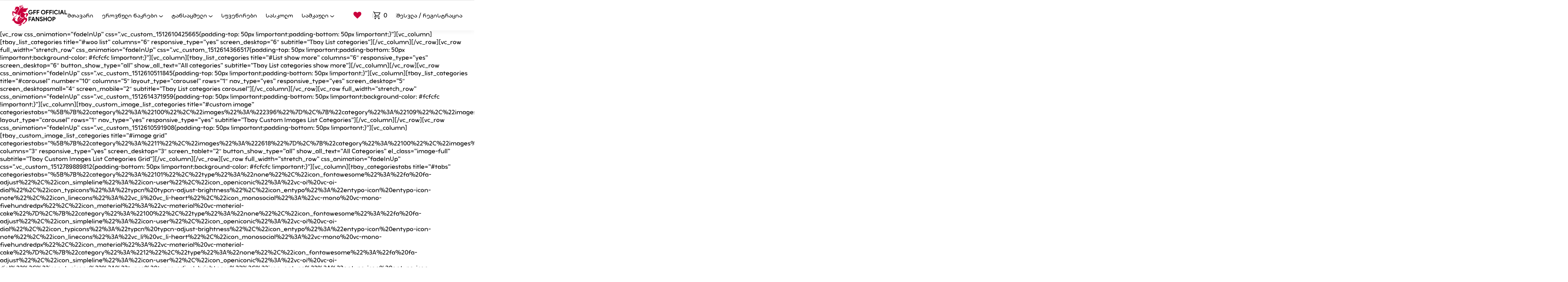

--- FILE ---
content_type: text/html; charset=UTF-8
request_url: https://fanshop.ge/product-categories-elements/
body_size: 15746
content:
<!DOCTYPE html>
<html lang="ka-GE">

<head>
  <!-- Google tag (gtag.js) -->
  <script async src="https://www.googletagmanager.com/gtag/js?id=G-P4T9TS4TYP" type="e9224484d58ff7bc3de30638-text/javascript"></script>
  <script type="e9224484d58ff7bc3de30638-text/javascript">
    window.dataLayer = window.dataLayer || [];

    function gtag() {
      dataLayer.push(arguments);
    }
    gtag('js', new Date());

    gtag('config', 'G-P4T9TS4TYP');
  </script>
  <meta charset="UTF-8" />
  <meta http-equiv="X-UA-Compatible" content="IE=edge" />
  <meta name="viewport" content="width=device-width, initial-scale=1.0" />
  <meta name="description" content="Digital Product Agency" />
  <meta
    name="keywords"
    content="digital, product, agency, design, uiux, frontend, backend, website, create, project" />

  <meta name="author" content="Ascended" />
  <!-- <link
    rel="icon"
    type="image/svg"
    sizes="16x16"
    href="https://fanshop.ge/wp-content/themes/fanshop/assets/img/gfflogo.svg"
  /> -->
  <title>Product Categories Elements &#8211; სფფ ოფიციალური ფანშოპი</title>
<input type="hidden" id="_elex_cpp_ajax_nonce" name="_elex_cpp_ajax_nonce" value="9380d722f3" /><input type="hidden" name="_wp_http_referer" value="/product-categories-elements/" /><meta name='robots' content='max-image-preview:large' />
<script type="e9224484d58ff7bc3de30638-text/javascript">
/* <![CDATA[ */
window._wpemojiSettings = {"baseUrl":"https:\/\/s.w.org\/images\/core\/emoji\/15.0.3\/72x72\/","ext":".png","svgUrl":"https:\/\/s.w.org\/images\/core\/emoji\/15.0.3\/svg\/","svgExt":".svg","source":{"concatemoji":"https:\/\/fanshop.ge\/wp-includes\/js\/wp-emoji-release.min.js?ver=6.5.4"}};
/*! This file is auto-generated */
!function(i,n){var o,s,e;function c(e){try{var t={supportTests:e,timestamp:(new Date).valueOf()};sessionStorage.setItem(o,JSON.stringify(t))}catch(e){}}function p(e,t,n){e.clearRect(0,0,e.canvas.width,e.canvas.height),e.fillText(t,0,0);var t=new Uint32Array(e.getImageData(0,0,e.canvas.width,e.canvas.height).data),r=(e.clearRect(0,0,e.canvas.width,e.canvas.height),e.fillText(n,0,0),new Uint32Array(e.getImageData(0,0,e.canvas.width,e.canvas.height).data));return t.every(function(e,t){return e===r[t]})}function u(e,t,n){switch(t){case"flag":return n(e,"\ud83c\udff3\ufe0f\u200d\u26a7\ufe0f","\ud83c\udff3\ufe0f\u200b\u26a7\ufe0f")?!1:!n(e,"\ud83c\uddfa\ud83c\uddf3","\ud83c\uddfa\u200b\ud83c\uddf3")&&!n(e,"\ud83c\udff4\udb40\udc67\udb40\udc62\udb40\udc65\udb40\udc6e\udb40\udc67\udb40\udc7f","\ud83c\udff4\u200b\udb40\udc67\u200b\udb40\udc62\u200b\udb40\udc65\u200b\udb40\udc6e\u200b\udb40\udc67\u200b\udb40\udc7f");case"emoji":return!n(e,"\ud83d\udc26\u200d\u2b1b","\ud83d\udc26\u200b\u2b1b")}return!1}function f(e,t,n){var r="undefined"!=typeof WorkerGlobalScope&&self instanceof WorkerGlobalScope?new OffscreenCanvas(300,150):i.createElement("canvas"),a=r.getContext("2d",{willReadFrequently:!0}),o=(a.textBaseline="top",a.font="600 32px Arial",{});return e.forEach(function(e){o[e]=t(a,e,n)}),o}function t(e){var t=i.createElement("script");t.src=e,t.defer=!0,i.head.appendChild(t)}"undefined"!=typeof Promise&&(o="wpEmojiSettingsSupports",s=["flag","emoji"],n.supports={everything:!0,everythingExceptFlag:!0},e=new Promise(function(e){i.addEventListener("DOMContentLoaded",e,{once:!0})}),new Promise(function(t){var n=function(){try{var e=JSON.parse(sessionStorage.getItem(o));if("object"==typeof e&&"number"==typeof e.timestamp&&(new Date).valueOf()<e.timestamp+604800&&"object"==typeof e.supportTests)return e.supportTests}catch(e){}return null}();if(!n){if("undefined"!=typeof Worker&&"undefined"!=typeof OffscreenCanvas&&"undefined"!=typeof URL&&URL.createObjectURL&&"undefined"!=typeof Blob)try{var e="postMessage("+f.toString()+"("+[JSON.stringify(s),u.toString(),p.toString()].join(",")+"));",r=new Blob([e],{type:"text/javascript"}),a=new Worker(URL.createObjectURL(r),{name:"wpTestEmojiSupports"});return void(a.onmessage=function(e){c(n=e.data),a.terminate(),t(n)})}catch(e){}c(n=f(s,u,p))}t(n)}).then(function(e){for(var t in e)n.supports[t]=e[t],n.supports.everything=n.supports.everything&&n.supports[t],"flag"!==t&&(n.supports.everythingExceptFlag=n.supports.everythingExceptFlag&&n.supports[t]);n.supports.everythingExceptFlag=n.supports.everythingExceptFlag&&!n.supports.flag,n.DOMReady=!1,n.readyCallback=function(){n.DOMReady=!0}}).then(function(){return e}).then(function(){var e;n.supports.everything||(n.readyCallback(),(e=n.source||{}).concatemoji?t(e.concatemoji):e.wpemoji&&e.twemoji&&(t(e.twemoji),t(e.wpemoji)))}))}((window,document),window._wpemojiSettings);
/* ]]> */
</script>
<style id='wp-emoji-styles-inline-css' type='text/css'>

	img.wp-smiley, img.emoji {
		display: inline !important;
		border: none !important;
		box-shadow: none !important;
		height: 1em !important;
		width: 1em !important;
		margin: 0 0.07em !important;
		vertical-align: -0.1em !important;
		background: none !important;
		padding: 0 !important;
	}
</style>
<link rel='stylesheet' id='wp-block-library-css' href='https://fanshop.ge/wp-includes/css/dist/block-library/style.min.css?ver=6.5.4' type='text/css' media='all' />
<style id='classic-theme-styles-inline-css' type='text/css'>
/*! This file is auto-generated */
.wp-block-button__link{color:#fff;background-color:#32373c;border-radius:9999px;box-shadow:none;text-decoration:none;padding:calc(.667em + 2px) calc(1.333em + 2px);font-size:1.125em}.wp-block-file__button{background:#32373c;color:#fff;text-decoration:none}
</style>
<style id='global-styles-inline-css' type='text/css'>
body{--wp--preset--color--black: #000000;--wp--preset--color--cyan-bluish-gray: #abb8c3;--wp--preset--color--white: #ffffff;--wp--preset--color--pale-pink: #f78da7;--wp--preset--color--vivid-red: #cf2e2e;--wp--preset--color--luminous-vivid-orange: #ff6900;--wp--preset--color--luminous-vivid-amber: #fcb900;--wp--preset--color--light-green-cyan: #7bdcb5;--wp--preset--color--vivid-green-cyan: #00d084;--wp--preset--color--pale-cyan-blue: #8ed1fc;--wp--preset--color--vivid-cyan-blue: #0693e3;--wp--preset--color--vivid-purple: #9b51e0;--wp--preset--gradient--vivid-cyan-blue-to-vivid-purple: linear-gradient(135deg,rgba(6,147,227,1) 0%,rgb(155,81,224) 100%);--wp--preset--gradient--light-green-cyan-to-vivid-green-cyan: linear-gradient(135deg,rgb(122,220,180) 0%,rgb(0,208,130) 100%);--wp--preset--gradient--luminous-vivid-amber-to-luminous-vivid-orange: linear-gradient(135deg,rgba(252,185,0,1) 0%,rgba(255,105,0,1) 100%);--wp--preset--gradient--luminous-vivid-orange-to-vivid-red: linear-gradient(135deg,rgba(255,105,0,1) 0%,rgb(207,46,46) 100%);--wp--preset--gradient--very-light-gray-to-cyan-bluish-gray: linear-gradient(135deg,rgb(238,238,238) 0%,rgb(169,184,195) 100%);--wp--preset--gradient--cool-to-warm-spectrum: linear-gradient(135deg,rgb(74,234,220) 0%,rgb(151,120,209) 20%,rgb(207,42,186) 40%,rgb(238,44,130) 60%,rgb(251,105,98) 80%,rgb(254,248,76) 100%);--wp--preset--gradient--blush-light-purple: linear-gradient(135deg,rgb(255,206,236) 0%,rgb(152,150,240) 100%);--wp--preset--gradient--blush-bordeaux: linear-gradient(135deg,rgb(254,205,165) 0%,rgb(254,45,45) 50%,rgb(107,0,62) 100%);--wp--preset--gradient--luminous-dusk: linear-gradient(135deg,rgb(255,203,112) 0%,rgb(199,81,192) 50%,rgb(65,88,208) 100%);--wp--preset--gradient--pale-ocean: linear-gradient(135deg,rgb(255,245,203) 0%,rgb(182,227,212) 50%,rgb(51,167,181) 100%);--wp--preset--gradient--electric-grass: linear-gradient(135deg,rgb(202,248,128) 0%,rgb(113,206,126) 100%);--wp--preset--gradient--midnight: linear-gradient(135deg,rgb(2,3,129) 0%,rgb(40,116,252) 100%);--wp--preset--font-size--small: 13px;--wp--preset--font-size--medium: 20px;--wp--preset--font-size--large: 36px;--wp--preset--font-size--x-large: 42px;--wp--preset--spacing--20: 0.44rem;--wp--preset--spacing--30: 0.67rem;--wp--preset--spacing--40: 1rem;--wp--preset--spacing--50: 1.5rem;--wp--preset--spacing--60: 2.25rem;--wp--preset--spacing--70: 3.38rem;--wp--preset--spacing--80: 5.06rem;--wp--preset--shadow--natural: 6px 6px 9px rgba(0, 0, 0, 0.2);--wp--preset--shadow--deep: 12px 12px 50px rgba(0, 0, 0, 0.4);--wp--preset--shadow--sharp: 6px 6px 0px rgba(0, 0, 0, 0.2);--wp--preset--shadow--outlined: 6px 6px 0px -3px rgba(255, 255, 255, 1), 6px 6px rgba(0, 0, 0, 1);--wp--preset--shadow--crisp: 6px 6px 0px rgba(0, 0, 0, 1);}:where(.is-layout-flex){gap: 0.5em;}:where(.is-layout-grid){gap: 0.5em;}body .is-layout-flex{display: flex;}body .is-layout-flex{flex-wrap: wrap;align-items: center;}body .is-layout-flex > *{margin: 0;}body .is-layout-grid{display: grid;}body .is-layout-grid > *{margin: 0;}:where(.wp-block-columns.is-layout-flex){gap: 2em;}:where(.wp-block-columns.is-layout-grid){gap: 2em;}:where(.wp-block-post-template.is-layout-flex){gap: 1.25em;}:where(.wp-block-post-template.is-layout-grid){gap: 1.25em;}.has-black-color{color: var(--wp--preset--color--black) !important;}.has-cyan-bluish-gray-color{color: var(--wp--preset--color--cyan-bluish-gray) !important;}.has-white-color{color: var(--wp--preset--color--white) !important;}.has-pale-pink-color{color: var(--wp--preset--color--pale-pink) !important;}.has-vivid-red-color{color: var(--wp--preset--color--vivid-red) !important;}.has-luminous-vivid-orange-color{color: var(--wp--preset--color--luminous-vivid-orange) !important;}.has-luminous-vivid-amber-color{color: var(--wp--preset--color--luminous-vivid-amber) !important;}.has-light-green-cyan-color{color: var(--wp--preset--color--light-green-cyan) !important;}.has-vivid-green-cyan-color{color: var(--wp--preset--color--vivid-green-cyan) !important;}.has-pale-cyan-blue-color{color: var(--wp--preset--color--pale-cyan-blue) !important;}.has-vivid-cyan-blue-color{color: var(--wp--preset--color--vivid-cyan-blue) !important;}.has-vivid-purple-color{color: var(--wp--preset--color--vivid-purple) !important;}.has-black-background-color{background-color: var(--wp--preset--color--black) !important;}.has-cyan-bluish-gray-background-color{background-color: var(--wp--preset--color--cyan-bluish-gray) !important;}.has-white-background-color{background-color: var(--wp--preset--color--white) !important;}.has-pale-pink-background-color{background-color: var(--wp--preset--color--pale-pink) !important;}.has-vivid-red-background-color{background-color: var(--wp--preset--color--vivid-red) !important;}.has-luminous-vivid-orange-background-color{background-color: var(--wp--preset--color--luminous-vivid-orange) !important;}.has-luminous-vivid-amber-background-color{background-color: var(--wp--preset--color--luminous-vivid-amber) !important;}.has-light-green-cyan-background-color{background-color: var(--wp--preset--color--light-green-cyan) !important;}.has-vivid-green-cyan-background-color{background-color: var(--wp--preset--color--vivid-green-cyan) !important;}.has-pale-cyan-blue-background-color{background-color: var(--wp--preset--color--pale-cyan-blue) !important;}.has-vivid-cyan-blue-background-color{background-color: var(--wp--preset--color--vivid-cyan-blue) !important;}.has-vivid-purple-background-color{background-color: var(--wp--preset--color--vivid-purple) !important;}.has-black-border-color{border-color: var(--wp--preset--color--black) !important;}.has-cyan-bluish-gray-border-color{border-color: var(--wp--preset--color--cyan-bluish-gray) !important;}.has-white-border-color{border-color: var(--wp--preset--color--white) !important;}.has-pale-pink-border-color{border-color: var(--wp--preset--color--pale-pink) !important;}.has-vivid-red-border-color{border-color: var(--wp--preset--color--vivid-red) !important;}.has-luminous-vivid-orange-border-color{border-color: var(--wp--preset--color--luminous-vivid-orange) !important;}.has-luminous-vivid-amber-border-color{border-color: var(--wp--preset--color--luminous-vivid-amber) !important;}.has-light-green-cyan-border-color{border-color: var(--wp--preset--color--light-green-cyan) !important;}.has-vivid-green-cyan-border-color{border-color: var(--wp--preset--color--vivid-green-cyan) !important;}.has-pale-cyan-blue-border-color{border-color: var(--wp--preset--color--pale-cyan-blue) !important;}.has-vivid-cyan-blue-border-color{border-color: var(--wp--preset--color--vivid-cyan-blue) !important;}.has-vivid-purple-border-color{border-color: var(--wp--preset--color--vivid-purple) !important;}.has-vivid-cyan-blue-to-vivid-purple-gradient-background{background: var(--wp--preset--gradient--vivid-cyan-blue-to-vivid-purple) !important;}.has-light-green-cyan-to-vivid-green-cyan-gradient-background{background: var(--wp--preset--gradient--light-green-cyan-to-vivid-green-cyan) !important;}.has-luminous-vivid-amber-to-luminous-vivid-orange-gradient-background{background: var(--wp--preset--gradient--luminous-vivid-amber-to-luminous-vivid-orange) !important;}.has-luminous-vivid-orange-to-vivid-red-gradient-background{background: var(--wp--preset--gradient--luminous-vivid-orange-to-vivid-red) !important;}.has-very-light-gray-to-cyan-bluish-gray-gradient-background{background: var(--wp--preset--gradient--very-light-gray-to-cyan-bluish-gray) !important;}.has-cool-to-warm-spectrum-gradient-background{background: var(--wp--preset--gradient--cool-to-warm-spectrum) !important;}.has-blush-light-purple-gradient-background{background: var(--wp--preset--gradient--blush-light-purple) !important;}.has-blush-bordeaux-gradient-background{background: var(--wp--preset--gradient--blush-bordeaux) !important;}.has-luminous-dusk-gradient-background{background: var(--wp--preset--gradient--luminous-dusk) !important;}.has-pale-ocean-gradient-background{background: var(--wp--preset--gradient--pale-ocean) !important;}.has-electric-grass-gradient-background{background: var(--wp--preset--gradient--electric-grass) !important;}.has-midnight-gradient-background{background: var(--wp--preset--gradient--midnight) !important;}.has-small-font-size{font-size: var(--wp--preset--font-size--small) !important;}.has-medium-font-size{font-size: var(--wp--preset--font-size--medium) !important;}.has-large-font-size{font-size: var(--wp--preset--font-size--large) !important;}.has-x-large-font-size{font-size: var(--wp--preset--font-size--x-large) !important;}
.wp-block-navigation a:where(:not(.wp-element-button)){color: inherit;}
:where(.wp-block-post-template.is-layout-flex){gap: 1.25em;}:where(.wp-block-post-template.is-layout-grid){gap: 1.25em;}
:where(.wp-block-columns.is-layout-flex){gap: 2em;}:where(.wp-block-columns.is-layout-grid){gap: 2em;}
.wp-block-pullquote{font-size: 1.5em;line-height: 1.6;}
</style>
<link rel='stylesheet' id='wapf-frontend-css-css' href='https://fanshop.ge/wp-content/plugins/advanced-product-fields-for-woocommerce/assets/css/frontend.min.css?ver=1.6.8' type='text/css' media='all' />
<link rel='stylesheet' id='woocommerce_admin_styles-css' href='https://fanshop.ge/wp-content/plugins/woocommerce/assets/css/admin.css?ver=8.9.3' type='text/css' media='' />
<style id='woocommerce-inline-inline-css' type='text/css'>
.woocommerce form .form-row .required { visibility: visible; }
</style>
<link rel='stylesheet' id='awts-style-css' href='https://fanshop.ge/wp-content/plugins/woo-total-sales/assets/css/awts-style.css?ver=6.5.4' type='text/css' media='all' />
<link rel='stylesheet' id='woo-variation-swatches-css' href='https://fanshop.ge/wp-content/plugins/woo-variation-swatches/assets/css/frontend.min.css?ver=1718194016' type='text/css' media='all' />
<style id='woo-variation-swatches-inline-css' type='text/css'>
:root {
--wvs-tick:url("data:image/svg+xml;utf8,%3Csvg filter='drop-shadow(0px 0px 2px rgb(0 0 0 / .8))' xmlns='http://www.w3.org/2000/svg'  viewBox='0 0 30 30'%3E%3Cpath fill='none' stroke='%23ffffff' stroke-linecap='round' stroke-linejoin='round' stroke-width='4' d='M4 16L11 23 27 7'/%3E%3C/svg%3E");

--wvs-cross:url("data:image/svg+xml;utf8,%3Csvg filter='drop-shadow(0px 0px 5px rgb(255 255 255 / .6))' xmlns='http://www.w3.org/2000/svg' width='72px' height='72px' viewBox='0 0 24 24'%3E%3Cpath fill='none' stroke='' stroke-linecap='round' stroke-width='0.6' d='M5 5L19 19M19 5L5 19'/%3E%3C/svg%3E");
--wvs-single-product-item-width:30px;
--wvs-single-product-item-height:30px;
--wvs-single-product-item-font-size:16px}
</style>
<link rel='preload' as='font' type='font/woff2' crossorigin='anonymous' id='tinvwl-webfont-font-css' href='https://fanshop.ge/wp-content/plugins/ti-woocommerce-wishlist/assets/fonts/tinvwl-webfont.woff2?ver=xu2uyi'  media='all' />
<link rel='stylesheet' id='tinvwl-webfont-css' href='https://fanshop.ge/wp-content/plugins/ti-woocommerce-wishlist/assets/css/webfont.min.css?ver=2.8.2' type='text/css' media='all' />
<link rel='stylesheet' id='tinvwl-css' href='https://fanshop.ge/wp-content/plugins/ti-woocommerce-wishlist/assets/css/public.min.css?ver=2.8.2' type='text/css' media='all' />
<style id='tinvwl-inline-css' type='text/css'>
.tinvwl_add_to_wishlist_button {  margin: 20px  }
</style>
<link rel='stylesheet' id='fanshop-general-css' href='https://fanshop.ge/wp-content/themes/fanshop/assets/css/general.css?ver=1.0.2' type='text/css' media='all' />
<link rel='stylesheet' id='fanshop-stylesheet-css' href='https://fanshop.ge/wp-content/themes/fanshop/assets/css/styles.css?ver=2.2.2' type='text/css' media='all' />
<link rel='stylesheet' id='queries-stylesheet-css' href='https://fanshop.ge/wp-content/themes/fanshop/assets/css/queries.css?ver=1.0.3' type='text/css' media='all' />
<script type="e9224484d58ff7bc3de30638-text/javascript" src="https://fanshop.ge/wp-includes/js/jquery/jquery.min.js?ver=3.7.1" id="jquery-core-js"></script>
<script type="e9224484d58ff7bc3de30638-text/javascript" src="https://fanshop.ge/wp-includes/js/jquery/jquery-migrate.min.js?ver=3.4.1" id="jquery-migrate-js"></script>
<script type="e9224484d58ff7bc3de30638-text/javascript" id="elex-cpp-custom-jquery-js-extra">
/* <![CDATA[ */
var transalted_pmd = {"payment_id":{"ipay":"Bank Of Georgia iPay Payment Gateway","ipay_special":"\u10e1\u10d0\u10d2\u10e3\u10da\u10e8\u10d4\u10db\u10d0\u10e2\u10d9\u10d8\u10d5\u10e0\u10dd \u10d1\u10d0\u10e0\u10d0\u10d7\u10d8"},"tooltip":{"nodiscount":"No payment method discounts have been specified. Select a payment method from the drop-down to set up a discount.","allpaymentselected":"All available payment methods have been selected","inputalert":"Please enter value between 0 to 100","toggleon":"Click here to enable the discount","toggleoff":"Click here to disable the discount","inputtooltip":"Enter the discount percentage value from 0 to 100.","remove":"Click here to remove the discount."}};
/* ]]> */
</script>
<script type="e9224484d58ff7bc3de30638-text/javascript" src="https://fanshop.ge/wp-content/plugins/elex-discount-per-payment-method/assets/js/plugin-scripts.js?ver=1.0" id="elex-cpp-custom-jquery-js"></script>
<script type="e9224484d58ff7bc3de30638-text/javascript" id="print-invoices-packing-slip-labels-for-woocommerce_public-js-extra">
/* <![CDATA[ */
var wf_pklist_params_public = {"msgs":{"invoice_number_prompt_free_order":"\u2018Generate invoice for free orders\u2019 is disabled in Invoice settings > Advanced. You are attempting to generate invoice for this free order. Proceed?","creditnote_number_prompt":"Refund in this order seems not having credit number yet. Do you want to manually generate one ?","invoice_number_prompt_no_from_addr":"Please fill the `from address` in the plugin's general settings.","invoice_title_prompt":"Invoice","invoice_number_prompt":"number has not been generated yet. Do you want to manually generate one ?","pop_dont_show_again":false}};
/* ]]> */
</script>
<script type="e9224484d58ff7bc3de30638-text/javascript" src="https://fanshop.ge/wp-content/plugins/print-invoices-packing-slip-labels-for-woocommerce/public/js/wf-woocommerce-packing-list-public.js?ver=4.5.2" id="print-invoices-packing-slip-labels-for-woocommerce_public-js"></script>
<script type="e9224484d58ff7bc3de30638-text/javascript" src="https://fanshop.ge/wp-content/plugins/woocommerce/assets/js/jquery-blockui/jquery.blockUI.min.js?ver=2.7.0-wc.8.9.3" id="jquery-blockui-js" data-wp-strategy="defer"></script>
<script type="e9224484d58ff7bc3de30638-text/javascript" id="wc-add-to-cart-js-extra">
/* <![CDATA[ */
var wc_add_to_cart_params = {"ajax_url":"\/wp-admin\/admin-ajax.php","wc_ajax_url":"\/?wc-ajax=%%endpoint%%","i18n_view_cart":"\u10d9\u10d0\u10da\u10d0\u10d7\u10d8\u10e1 \u10dc\u10d0\u10ee\u10d5\u10d0","cart_url":"https:\/\/fanshop.ge\/cart-2\/","is_cart":"","cart_redirect_after_add":"yes"};
/* ]]> */
</script>
<script type="e9224484d58ff7bc3de30638-text/javascript" src="https://fanshop.ge/wp-content/plugins/woocommerce/assets/js/frontend/add-to-cart.min.js?ver=8.9.3" id="wc-add-to-cart-js" defer="defer" data-wp-strategy="defer"></script>
<script type="e9224484d58ff7bc3de30638-text/javascript" src="https://fanshop.ge/wp-content/plugins/woocommerce/assets/js/js-cookie/js.cookie.min.js?ver=2.1.4-wc.8.9.3" id="js-cookie-js" data-wp-strategy="defer"></script>
<script type="e9224484d58ff7bc3de30638-text/javascript" id="woocommerce-js-extra">
/* <![CDATA[ */
var woocommerce_params = {"ajax_url":"\/wp-admin\/admin-ajax.php","wc_ajax_url":"\/?wc-ajax=%%endpoint%%"};
/* ]]> */
</script>
<script type="e9224484d58ff7bc3de30638-text/javascript" src="https://fanshop.ge/wp-content/plugins/woocommerce/assets/js/frontend/woocommerce.min.js?ver=8.9.3" id="woocommerce-js" defer="defer" data-wp-strategy="defer"></script>
<link rel="https://api.w.org/" href="https://fanshop.ge/wp-json/" /><link rel="alternate" type="application/json" href="https://fanshop.ge/wp-json/wp/v2/pages/3273" /><link rel="EditURI" type="application/rsd+xml" title="RSD" href="https://fanshop.ge/xmlrpc.php?rsd" />
<meta name="generator" content="WordPress 6.5.4" />
<meta name="generator" content="WooCommerce 8.9.3" />
<link rel="canonical" href="https://fanshop.ge/product-categories-elements/" />
<link rel='shortlink' href='https://fanshop.ge/?p=3273' />
<link rel="alternate" type="application/json+oembed" href="https://fanshop.ge/wp-json/oembed/1.0/embed?url=https%3A%2F%2Ffanshop.ge%2Fproduct-categories-elements%2F" />
<link rel="alternate" type="text/xml+oembed" href="https://fanshop.ge/wp-json/oembed/1.0/embed?url=https%3A%2F%2Ffanshop.ge%2Fproduct-categories-elements%2F&#038;format=xml" />
		<script type="e9224484d58ff7bc3de30638-text/javascript">
			( function() {
				window.onpageshow = function( event ) {
					// Defined window.wpforms means that a form exists on a page.
					// If so and back/forward button has been clicked,
					// force reload a page to prevent the submit button state stuck.
					if ( typeof window.wpforms !== 'undefined' && event.persisted ) {
						window.location.reload();
					}
				};
			}() );
		</script>
			<noscript><style>.woocommerce-product-gallery{ opacity: 1 !important; }</style></noscript>
	<link rel="icon" href="https://fanshop.ge/wp-content/uploads/2022/07/gfflogo.svg" sizes="32x32" />
<link rel="icon" href="https://fanshop.ge/wp-content/uploads/2022/07/gfflogo.svg" sizes="192x192" />
<link rel="apple-touch-icon" href="https://fanshop.ge/wp-content/uploads/2022/07/gfflogo.svg" />
<meta name="msapplication-TileImage" content="https://fanshop.ge/wp-content/uploads/2022/07/gfflogo.svg" />
		<style type="text/css" id="wp-custom-css">
			.wf-loading body {
visibility: hidden;
}		</style>
		<style id="wpforms-css-vars-root">
				:root {
					--wpforms-field-border-radius: 3px;
--wpforms-field-border-style: solid;
--wpforms-field-border-size: 1px;
--wpforms-field-background-color: #ffffff;
--wpforms-field-border-color: rgba( 0, 0, 0, 0.25 );
--wpforms-field-border-color-spare: rgba( 0, 0, 0, 0.25 );
--wpforms-field-text-color: rgba( 0, 0, 0, 0.7 );
--wpforms-field-menu-color: #ffffff;
--wpforms-label-color: rgba( 0, 0, 0, 0.85 );
--wpforms-label-sublabel-color: rgba( 0, 0, 0, 0.55 );
--wpforms-label-error-color: #d63637;
--wpforms-button-border-radius: 3px;
--wpforms-button-border-style: none;
--wpforms-button-border-size: 1px;
--wpforms-button-background-color: #066aab;
--wpforms-button-border-color: #066aab;
--wpforms-button-text-color: #ffffff;
--wpforms-page-break-color: #066aab;
--wpforms-background-image: none;
--wpforms-background-position: center center;
--wpforms-background-repeat: no-repeat;
--wpforms-background-size: cover;
--wpforms-background-width: 100px;
--wpforms-background-height: 100px;
--wpforms-background-color: rgba( 0, 0, 0, 0 );
--wpforms-background-url: none;
--wpforms-container-padding: 0px;
--wpforms-container-border-style: none;
--wpforms-container-border-width: 1px;
--wpforms-container-border-color: #000000;
--wpforms-container-border-radius: 3px;
--wpforms-field-size-input-height: 43px;
--wpforms-field-size-input-spacing: 15px;
--wpforms-field-size-font-size: 16px;
--wpforms-field-size-line-height: 19px;
--wpforms-field-size-padding-h: 14px;
--wpforms-field-size-checkbox-size: 16px;
--wpforms-field-size-sublabel-spacing: 5px;
--wpforms-field-size-icon-size: 1;
--wpforms-label-size-font-size: 16px;
--wpforms-label-size-line-height: 19px;
--wpforms-label-size-sublabel-font-size: 14px;
--wpforms-label-size-sublabel-line-height: 17px;
--wpforms-button-size-font-size: 17px;
--wpforms-button-size-height: 41px;
--wpforms-button-size-padding-h: 15px;
--wpforms-button-size-margin-top: 10px;
--wpforms-container-shadow-size-box-shadow: none;

				}
			</style>  <meta property="og:image" content="https://fanshop.ge/wp-content/uploads/2022/06/GFF-logo.png" />

  <meta property="og:description" content="სფფ ოფიციალური ფანშოპი" />

  <meta property="og:url" content="https://fanshop.ge/" />

  <meta property="og:title" content="სფფ ოფიციალური ფანშოპი" />
  <link
    rel="stylesheet"
    href="https://unpkg.com/swiper@8/swiper-bundle.min.css" />
</head>


<body class="page-template-default page page-id-3273 wp-custom-logo theme-fanshop woocommerce-no-js woo-variation-swatches wvs-behavior-blur wvs-theme-fanshop wvs-show-label tinvwl-theme-style">
  <!-- 	<div class="testMessage">
		<p style="font-size:12px;color:#CA003D;margin-top:12px;margin-bottom:12px;text-align:center;">
			ვებ-გვერდი მუშაობს სატესტო რეჟიმში
		</p>
	</div> -->
  <hr>
  <main class="main-header">
    <header class="header ">
       <div class="out-container"><div class="header-box tablet-margins">      <a href="https://fanshop.ge">
        <div class="logo-box">
          <img src="https://fanshop.ge/wp-content/themes/fanshop/assets/img/gfflogo.svg" alt="logo" />
          <img src="https://fanshop.ge/wp-content/themes/fanshop/assets/img/logoText.svg" alt="logoname" />
        </div>
      </a>
      <nav class="header__nav flex align-center space-between">
        <ul class="header__middle-nav_ul flex align-center">

                                    <li class="header__middle-nav_list">
                <a href="https://fanshop.ge" class="header__middle-nav_link">
                  მთავარი                </a>
              </li>
                                                <li class="header__middle-nav_list link-than-will-drop-down">
                <a href="https://fanshop.ge/product-category/nationalteam/" class="header__middle-nav_link flex align-center btn">
                  ეროვნული ნაკრები                  <img src="https://fanshop.ge/wp-content/themes/fanshop/assets/img/downarrow.svg" alt="Down arrow icon" />
                </a>
                                <div class="nav-header__dropdown" >
                  <ul class="nav-header__dropdown-box" >
                                                                  <li>
                          <a href="https://fanshop.ge/product-category/nationalteam/2025-%e1%83%ac%e1%83%9a%e1%83%98%e1%83%a1-%e1%83%99%e1%83%9d%e1%83%9a%e1%83%94%e1%83%a5%e1%83%aa%e1%83%98%e1%83%90/" class="header__middle-nav_link">
                            2025 წლის კოლექცია                          </a>
                        </li>
                                                                                        <li>
                          <a href="https://fanshop.ge/product-category/nationalteam/2023-%e1%83%ac%e1%83%9a%e1%83%98%e1%83%a1-%e1%83%99%e1%83%9d%e1%83%9a%e1%83%94%e1%83%a5%e1%83%aa%e1%83%98%e1%83%90/" class="header__middle-nav_link">
                            2023 წლის კოლექცია                          </a>
                        </li>
                                                                                        <li>
                          <a href="https://fanshop.ge/product-category/%e1%83%a2%e1%83%90%e1%83%9c%e1%83%a1%e1%83%90%e1%83%aa%e1%83%9b%e1%83%94%e1%83%9a%e1%83%98/%e1%83%a1%e1%83%90%e1%83%91%e1%83%90%e1%83%95%e1%83%a8%e1%83%95%e1%83%9d/" class="header__middle-nav_link">
                            საბავშვო                          </a>
                        </li>
                                                            </ul>
                </div>
              </li>
                                                <li class="header__middle-nav_list link-than-will-drop-down">
                <a href="https://fanshop.ge/product-category/%e1%83%a2%e1%83%90%e1%83%9c%e1%83%a1%e1%83%90%e1%83%aa%e1%83%9b%e1%83%94%e1%83%9a%e1%83%98/" class="header__middle-nav_link flex align-center btn">
                  ტანსაცმელი                  <img src="https://fanshop.ge/wp-content/themes/fanshop/assets/img/downarrow.svg" alt="Down arrow icon" />
                </a>
                                <div class="nav-header__dropdown" >
                  <ul class="nav-header__dropdown-box" >
                                                                  <li>
                          <a href="https://fanshop.ge/product-category/%e1%83%a2%e1%83%90%e1%83%9c%e1%83%a1%e1%83%90%e1%83%aa%e1%83%9b%e1%83%94%e1%83%9a%e1%83%98/%e1%83%a1%e1%83%90%e1%83%96%e1%83%90%e1%83%a4%e1%83%ae%e1%83%a3%e1%83%9a%e1%83%9d-%e1%83%99%e1%83%9d%e1%83%9a%e1%83%94%e1%83%a5%e1%83%aa%e1%83%98%e1%83%90/" class="header__middle-nav_link">
                            საზაფხულო კოლექცია                          </a>
                        </li>
                                                                                        <li>
                          <a href="https://fanshop.ge/product-category/%e1%83%a2%e1%83%90%e1%83%9c%e1%83%a1%e1%83%90%e1%83%aa%e1%83%9b%e1%83%94%e1%83%9a%e1%83%98/%e1%83%a1%e1%83%90%e1%83%ac%e1%83%95%e1%83%98%e1%83%9b%e1%83%a0%e1%83%94%e1%83%91%e1%83%98/" class="header__middle-nav_link">
                            საწვიმრები                          </a>
                        </li>
                                                                                        <li>
                          <a href="https://fanshop.ge/product-category/%e1%83%a2%e1%83%90%e1%83%9c%e1%83%a1%e1%83%90%e1%83%aa%e1%83%9b%e1%83%94%e1%83%9a%e1%83%98/%e1%83%9f%e1%83%98%e1%83%9a%e1%83%94%e1%83%a2%e1%83%98/" class="header__middle-nav_link">
                            ჟილეტი                          </a>
                        </li>
                                                                                        <li>
                          <a href="https://fanshop.ge/product-category/%e1%83%a2%e1%83%90%e1%83%9c%e1%83%a1%e1%83%90%e1%83%aa%e1%83%9b%e1%83%94%e1%83%9a%e1%83%98/%e1%83%91%e1%83%9d%e1%83%9b%e1%83%91%e1%83%94%e1%83%a0%e1%83%98-%e1%83%a2%e1%83%90%e1%83%9c%e1%83%a1%e1%83%90%e1%83%aa%e1%83%9b%e1%83%94%e1%83%9a%e1%83%98/" class="header__middle-nav_link">
                            ბომბერი                          </a>
                        </li>
                                                                                        <li>
                          <a href="https://fanshop.ge/product-category/%e1%83%a2%e1%83%90%e1%83%9c%e1%83%a1%e1%83%90%e1%83%aa%e1%83%9b%e1%83%94%e1%83%9a%e1%83%98/%e1%83%b0%e1%83%a3%e1%83%93%e1%83%94%e1%83%91%e1%83%98/" class="header__middle-nav_link">
                            ჰუდები                          </a>
                        </li>
                                                                                        <li>
                          <a href="https://fanshop.ge/product-category/%e1%83%a2%e1%83%90%e1%83%9c%e1%83%a1%e1%83%90%e1%83%aa%e1%83%9b%e1%83%94%e1%83%9a%e1%83%98/%e1%83%9b%e1%83%90%e1%83%98%e1%83%a1%e1%83%a3%e1%83%a0%e1%83%94%e1%83%91%e1%83%98/" class="header__middle-nav_link">
                            მაისურები                          </a>
                        </li>
                                                                                        <li>
                          <a href="https://fanshop.ge/product-category/%e1%83%a2%e1%83%90%e1%83%9c%e1%83%a1%e1%83%90%e1%83%aa%e1%83%9b%e1%83%94%e1%83%9a%e1%83%98/%e1%83%a5%e1%83%a3%e1%83%93%e1%83%94%e1%83%91%e1%83%98/" class="header__middle-nav_link">
                            ქუდები                          </a>
                        </li>
                                                                                        <li>
                          <a href="https://fanshop.ge/product-category/%e1%83%a2%e1%83%90%e1%83%9c%e1%83%a1%e1%83%90%e1%83%aa%e1%83%9b%e1%83%94%e1%83%9a%e1%83%98/%e1%83%a9%e1%83%90%e1%83%9c%e1%83%97%e1%83%94%e1%83%91%e1%83%98/" class="header__middle-nav_link">
                            ჩანთები                          </a>
                        </li>
                                                                                        <li>
                          <a href="https://fanshop.ge/product-category/%e1%83%a8%e1%83%90%e1%83%a0%e1%83%a4%e1%83%98/" class="header__middle-nav_link">
                            შარფი                          </a>
                        </li>
                                                            </ul>
                </div>
              </li>
                                                <li class="header__middle-nav_list">
                <a href="https://fanshop.ge/product-category/%e1%83%a1%e1%83%a3%e1%83%95%e1%83%94%e1%83%9c%e1%83%98%e1%83%a0%e1%83%94%e1%83%91%e1%83%98/" class="header__middle-nav_link">
                  სუვენირები                </a>
              </li>
                                                <li class="header__middle-nav_list">
                <a href="https://fanshop.ge/product-category/%e1%83%a1%e1%83%90%e1%83%a1%e1%83%99%e1%83%9d%e1%83%9a%e1%83%9d-%e1%83%9e%e1%83%a0%e1%83%9d%e1%83%93%e1%83%a3%e1%83%a5%e1%83%aa%e1%83%98%e1%83%90/" class="header__middle-nav_link">
                  სასკოლო                </a>
              </li>
                                                <li class="header__middle-nav_list link-than-will-drop-down">
                <a href="https://fanshop.ge/product-category/%e1%83%a1%e1%83%90%e1%83%9b%e1%83%99%e1%83%90%e1%83%a3%e1%83%9a%e1%83%98/" class="header__middle-nav_link flex align-center btn">
                  სამკაული                  <img src="https://fanshop.ge/wp-content/themes/fanshop/assets/img/downarrow.svg" alt="Down arrow icon" />
                </a>
                                <div class="nav-header__dropdown" style="padding: 0 12px;">
                  <ul class="nav-header__dropdown-box" style="gap: 0">
                                                                  <a href="https://fanshop.ge/product-category/%e1%83%a1%e1%83%90%e1%83%9b%e1%83%99%e1%83%90%e1%83%a3%e1%83%9a%e1%83%98/%e1%83%9c%e1%83%90%e1%83%99%e1%83%a0%e1%83%94%e1%83%91%e1%83%98-%e1%83%94%e1%83%a8%e1%83%95%e1%83%98/" class="header__middle-nav_link" style="line-height: 0">
                          <img style="width: 120px" src="https://fanshop.ge/wp-content/uploads/2025/12/ne-black.png">
                        </a>
                                                                                        <a href="https://fanshop.ge/product-category/%e1%83%a1%e1%83%90%e1%83%9b%e1%83%99%e1%83%90%e1%83%a3%e1%83%9a%e1%83%98/%e1%83%96%e1%83%90%e1%83%a0%e1%83%90%e1%83%a4%e1%83%ae%e1%83%90%e1%83%9c%e1%83%90/" class="header__middle-nav_link" style="line-height: 0">
                          <img style="width: 120px" src="https://fanshop.ge/wp-content/uploads/2025/12/zaraphana.png">
                        </a>
                                                                                        <a href="https://fanshop.ge/product-category/%e1%83%a1%e1%83%90%e1%83%9b%e1%83%99%e1%83%90%e1%83%a3%e1%83%9a%e1%83%98/%e1%83%a1%e1%83%90%e1%83%90%e1%83%97%e1%83%98/" class="header__middle-nav_link" style="line-height: 0">
                          <img style="width: 120px" src="https://fanshop.ge/wp-content/uploads/2025/12/watch.png">
                        </a>
                                                            </ul>
                </div>
              </li>
                              </ul>
        <ul class="header__rightside-nav_ul flex align-center ">
          <li class="header__rightside-nav_list flex align-center translate-li">
            <form action="#" class="language-changer-form flex align-center">
              <label for="language-changer" class="flex align-center"><img src="https://fanshop.ge/wp-content/themes/fanshop/assets/img/georgiaicon.svg" alt="Georgian icon" /></label>
              <select name="" id="language-changer" class="language-changer">
                <option value="geo">GEO</option>
                <option value="eng">ENG</option>
              </select>
            </form>
            <div class="header__rightside-nav_border"></div>
          </li>
          <li class="header__rightside-nav_list flex align-center">
            <a href="https://fanshop.ge/wishlist/"
   name="" aria-label=""
   class="wishlist_products_counter top_wishlist-heart top_wishlist- no-txt wishlist-counter-with-products">
	<span class="wishlist_products_counter_text"></span>
			<span class="wishlist_products_counter_number"></span>
	</a>
            <div class="header__rightside-nav_border"></div>
          </li>
          <li class="header__rightside-nav_list flex align-center">
            <a href="https://fanshop.ge/cart-2/" class="flex align-center header__rightside-nav_link"><svg width="20" height="21" viewBox="0 0 20 21" fill="none" xmlns="http://www.w3.org/2000/svg">
                <path d="M5.80566 20.5C5.31365 20.5 4.89545 20.3248 4.55105 19.9743C4.20664 19.6239 4.03444 19.1984 4.03444 18.6977C4.03444 18.1971 4.20664 17.7716 4.55105 17.4212C4.89545 17.0707 5.31365 16.8955 5.80566 16.8955C6.28126 16.8955 6.69537 17.0707 7.04797 17.4212C7.40057 17.7716 7.57688 18.1971 7.57688 18.6977C7.57688 19.1984 7.40467 19.6239 7.06027 19.9743C6.71587 20.3248 6.29766 20.5 5.80566 20.5ZM15.6458 20.5C15.1538 20.5 14.7355 20.3248 14.3911 19.9743C14.0467 19.6239 13.8745 19.1984 13.8745 18.6977C13.8745 18.1971 14.0467 17.7716 14.3911 17.4212C14.7355 17.0707 15.1538 16.8955 15.6458 16.8955C16.1214 16.8955 16.5355 17.0707 16.8881 17.4212C17.2407 17.7716 17.417 18.1971 17.417 18.6977C17.417 19.1984 17.2448 19.6239 16.9004 19.9743C16.556 20.3248 16.1378 20.5 15.6458 20.5ZM4.52644 3.97935L7.23247 9.68648H14.3173L17.3924 3.97935H4.52644ZM2.87823 15.2935L5.65806 10.062L1.91882 2.00188H0V0.5H2.87823L3.78844 2.47747H20L15.2522 11.1884H6.71587L5.33825 13.7916H17.417V15.2935H2.87823ZM7.23247 9.68648H14.3173H7.23247Z" fill="black" />
              </svg></a>
            <span class="header__amount">0</span>
            <div class="header__rightside-nav_border"></div>
          </li>
                      <li>
              <a href="https://fanshop.ge/my-account-2/" class="header__middle-nav_link">შესვლა</a>
              /
              <a href="https://fanshop.ge/my-account-2//?action=register" class="header__middle-nav_link">რეგისტრაცია</a>
            </li>
          
        </ul>
      </nav>
      </div></div>    </header>
    <header class="header-mobile flex align-center space-between">
      <div class="header-mobile__left-side flex align-center">
        <button class="btn btn-burger-menu">
          <img class="icon-mobile-nav" name="menu-outline" src="https://fanshop.ge/wp-content/themes/fanshop/assets/img/burgerMenu.svg" alt="Menu">
          <img class="icon-mobile-nav" name="close-outline" src="https://fanshop.ge/wp-content/themes/fanshop/assets/img/close_big.svg" alt="Menu">
        </button>
              </div>
      <a href="https://fanshop.ge"><img src="https://fanshop.ge/wp-content/themes/fanshop/assets/img/gfflogo.svg" alt="Logo"></a>
      <div class="header-mobile__right-side flex align-center">
        <a href="https://fanshop.ge/wishlist/"
   name="" aria-label=""
   class="wishlist_products_counter top_wishlist-heart top_wishlist- no-txt wishlist-counter-with-products">
	<span class="wishlist_products_counter_text"></span>
			<span class="wishlist_products_counter_number"></span>
	</a>
        <li class="header__rightside-nav_list flex align-center">
          <a href="https://fanshop.ge/cart-2/" class="flex align-center header__rightside-nav_link"><svg width="20" height="21" viewBox="0 0 20 21" fill="none" xmlns="http://www.w3.org/2000/svg">
              <path d="M5.80566 20.5C5.31365 20.5 4.89545 20.3248 4.55105 19.9743C4.20664 19.6239 4.03444 19.1984 4.03444 18.6977C4.03444 18.1971 4.20664 17.7716 4.55105 17.4212C4.89545 17.0707 5.31365 16.8955 5.80566 16.8955C6.28126 16.8955 6.69537 17.0707 7.04797 17.4212C7.40057 17.7716 7.57688 18.1971 7.57688 18.6977C7.57688 19.1984 7.40467 19.6239 7.06027 19.9743C6.71587 20.3248 6.29766 20.5 5.80566 20.5ZM15.6458 20.5C15.1538 20.5 14.7355 20.3248 14.3911 19.9743C14.0467 19.6239 13.8745 19.1984 13.8745 18.6977C13.8745 18.1971 14.0467 17.7716 14.3911 17.4212C14.7355 17.0707 15.1538 16.8955 15.6458 16.8955C16.1214 16.8955 16.5355 17.0707 16.8881 17.4212C17.2407 17.7716 17.417 18.1971 17.417 18.6977C17.417 19.1984 17.2448 19.6239 16.9004 19.9743C16.556 20.3248 16.1378 20.5 15.6458 20.5ZM4.52644 3.97935L7.23247 9.68648H14.3173L17.3924 3.97935H4.52644ZM2.87823 15.2935L5.65806 10.062L1.91882 2.00188H0V0.5H2.87823L3.78844 2.47747H20L15.2522 11.1884H6.71587L5.33825 13.7916H17.417V15.2935H2.87823ZM7.23247 9.68648H14.3173H7.23247Z" fill="black" />
            </svg></a>
          <!-- <span class="header__amount">0</span> -->
        </li>
      </div>
    </header>
    <div class="mobile-menu">
      <nav class="mobile-nav">
        <ul class="header__middle-nav_ul flex flex-column">

                                    <li class="header__middle-nav_list">
                <a href="https://fanshop.ge" class="header__middle-nav_link">
                  მთავარი                </a>
              </li>
                                                <li class="header__middle-nav_list">
                <div class="drop-down__before-box flex align-center space-between">
                  <button class="header__middle-nav_link btn">ეროვნული ნაკრები</button>
                  <img src="https://fanshop.ge/wp-content/themes/fanshop/assets/img/downarrow.svg" alt="Down arrow icon" class="mobile-nav-down-arrow" />
                </div>
                <ul class="footer-nav-ul flex flex-column drop-down__hidden-box">
                  <li class="footer-nav-list">
                    <a href="https://fanshop.ge/product-category/nationalteam/" class="footer-nav-link">
                      ყველა
                    </a>
                  </li>
                                      <li class="footer-nav-list">
                                              <a href="https://fanshop.ge/product-category/nationalteam/2025-%e1%83%ac%e1%83%9a%e1%83%98%e1%83%a1-%e1%83%99%e1%83%9d%e1%83%9a%e1%83%94%e1%83%a5%e1%83%aa%e1%83%98%e1%83%90/" class="footer-nav-link">
                          2025 წლის კოლექცია                        </a>
                                          </li>
                                      <li class="footer-nav-list">
                                              <a href="https://fanshop.ge/product-category/nationalteam/2023-%e1%83%ac%e1%83%9a%e1%83%98%e1%83%a1-%e1%83%99%e1%83%9d%e1%83%9a%e1%83%94%e1%83%a5%e1%83%aa%e1%83%98%e1%83%90/" class="footer-nav-link">
                          2023 წლის კოლექცია                        </a>
                                          </li>
                                      <li class="footer-nav-list">
                                              <a href="https://fanshop.ge/product-category/%e1%83%a2%e1%83%90%e1%83%9c%e1%83%a1%e1%83%90%e1%83%aa%e1%83%9b%e1%83%94%e1%83%9a%e1%83%98/%e1%83%a1%e1%83%90%e1%83%91%e1%83%90%e1%83%95%e1%83%a8%e1%83%95%e1%83%9d/" class="footer-nav-link">
                          საბავშვო                        </a>
                                          </li>
                                  </ul>
              </li>
                                                <li class="header__middle-nav_list">
                <div class="drop-down__before-box flex align-center space-between">
                  <button class="header__middle-nav_link btn">ტანსაცმელი</button>
                  <img src="https://fanshop.ge/wp-content/themes/fanshop/assets/img/downarrow.svg" alt="Down arrow icon" class="mobile-nav-down-arrow" />
                </div>
                <ul class="footer-nav-ul flex flex-column drop-down__hidden-box">
                  <li class="footer-nav-list">
                    <a href="https://fanshop.ge/product-category/%e1%83%a2%e1%83%90%e1%83%9c%e1%83%a1%e1%83%90%e1%83%aa%e1%83%9b%e1%83%94%e1%83%9a%e1%83%98/" class="footer-nav-link">
                      ყველა
                    </a>
                  </li>
                                      <li class="footer-nav-list">
                                              <a href="https://fanshop.ge/product-category/%e1%83%a2%e1%83%90%e1%83%9c%e1%83%a1%e1%83%90%e1%83%aa%e1%83%9b%e1%83%94%e1%83%9a%e1%83%98/%e1%83%a1%e1%83%90%e1%83%96%e1%83%90%e1%83%a4%e1%83%ae%e1%83%a3%e1%83%9a%e1%83%9d-%e1%83%99%e1%83%9d%e1%83%9a%e1%83%94%e1%83%a5%e1%83%aa%e1%83%98%e1%83%90/" class="footer-nav-link">
                          საზაფხულო კოლექცია                        </a>
                                          </li>
                                      <li class="footer-nav-list">
                                              <a href="https://fanshop.ge/product-category/%e1%83%a2%e1%83%90%e1%83%9c%e1%83%a1%e1%83%90%e1%83%aa%e1%83%9b%e1%83%94%e1%83%9a%e1%83%98/%e1%83%a1%e1%83%90%e1%83%ac%e1%83%95%e1%83%98%e1%83%9b%e1%83%a0%e1%83%94%e1%83%91%e1%83%98/" class="footer-nav-link">
                          საწვიმრები                        </a>
                                          </li>
                                      <li class="footer-nav-list">
                                              <a href="https://fanshop.ge/product-category/%e1%83%a2%e1%83%90%e1%83%9c%e1%83%a1%e1%83%90%e1%83%aa%e1%83%9b%e1%83%94%e1%83%9a%e1%83%98/%e1%83%9f%e1%83%98%e1%83%9a%e1%83%94%e1%83%a2%e1%83%98/" class="footer-nav-link">
                          ჟილეტი                        </a>
                                          </li>
                                      <li class="footer-nav-list">
                                              <a href="https://fanshop.ge/product-category/%e1%83%a2%e1%83%90%e1%83%9c%e1%83%a1%e1%83%90%e1%83%aa%e1%83%9b%e1%83%94%e1%83%9a%e1%83%98/%e1%83%91%e1%83%9d%e1%83%9b%e1%83%91%e1%83%94%e1%83%a0%e1%83%98-%e1%83%a2%e1%83%90%e1%83%9c%e1%83%a1%e1%83%90%e1%83%aa%e1%83%9b%e1%83%94%e1%83%9a%e1%83%98/" class="footer-nav-link">
                          ბომბერი                        </a>
                                          </li>
                                      <li class="footer-nav-list">
                                              <a href="https://fanshop.ge/product-category/%e1%83%a2%e1%83%90%e1%83%9c%e1%83%a1%e1%83%90%e1%83%aa%e1%83%9b%e1%83%94%e1%83%9a%e1%83%98/%e1%83%b0%e1%83%a3%e1%83%93%e1%83%94%e1%83%91%e1%83%98/" class="footer-nav-link">
                          ჰუდები                        </a>
                                          </li>
                                      <li class="footer-nav-list">
                                              <a href="https://fanshop.ge/product-category/%e1%83%a2%e1%83%90%e1%83%9c%e1%83%a1%e1%83%90%e1%83%aa%e1%83%9b%e1%83%94%e1%83%9a%e1%83%98/%e1%83%9b%e1%83%90%e1%83%98%e1%83%a1%e1%83%a3%e1%83%a0%e1%83%94%e1%83%91%e1%83%98/" class="footer-nav-link">
                          მაისურები                        </a>
                                          </li>
                                      <li class="footer-nav-list">
                                              <a href="https://fanshop.ge/product-category/%e1%83%a2%e1%83%90%e1%83%9c%e1%83%a1%e1%83%90%e1%83%aa%e1%83%9b%e1%83%94%e1%83%9a%e1%83%98/%e1%83%a5%e1%83%a3%e1%83%93%e1%83%94%e1%83%91%e1%83%98/" class="footer-nav-link">
                          ქუდები                        </a>
                                          </li>
                                      <li class="footer-nav-list">
                                              <a href="https://fanshop.ge/product-category/%e1%83%a2%e1%83%90%e1%83%9c%e1%83%a1%e1%83%90%e1%83%aa%e1%83%9b%e1%83%94%e1%83%9a%e1%83%98/%e1%83%a9%e1%83%90%e1%83%9c%e1%83%97%e1%83%94%e1%83%91%e1%83%98/" class="footer-nav-link">
                          ჩანთები                        </a>
                                          </li>
                                      <li class="footer-nav-list">
                                              <a href="https://fanshop.ge/product-category/%e1%83%a8%e1%83%90%e1%83%a0%e1%83%a4%e1%83%98/" class="footer-nav-link">
                          შარფი                        </a>
                                          </li>
                                  </ul>
              </li>
                                                <li class="header__middle-nav_list">
                <a href="https://fanshop.ge/product-category/%e1%83%a1%e1%83%a3%e1%83%95%e1%83%94%e1%83%9c%e1%83%98%e1%83%a0%e1%83%94%e1%83%91%e1%83%98/" class="header__middle-nav_link">
                  სუვენირები                </a>
              </li>
                                                <li class="header__middle-nav_list">
                <a href="https://fanshop.ge/product-category/%e1%83%a1%e1%83%90%e1%83%a1%e1%83%99%e1%83%9d%e1%83%9a%e1%83%9d-%e1%83%9e%e1%83%a0%e1%83%9d%e1%83%93%e1%83%a3%e1%83%a5%e1%83%aa%e1%83%98%e1%83%90/" class="header__middle-nav_link">
                  სასკოლო                </a>
              </li>
                                                <li class="header__middle-nav_list">
                <div class="drop-down__before-box flex align-center space-between">
                  <button class="header__middle-nav_link btn">სამკაული</button>
                  <img src="https://fanshop.ge/wp-content/themes/fanshop/assets/img/downarrow.svg" alt="Down arrow icon" class="mobile-nav-down-arrow" />
                </div>
                <ul class="footer-nav-ul flex flex-column drop-down__hidden-box">
                  <li class="footer-nav-list">
                    <a href="https://fanshop.ge/product-category/%e1%83%a1%e1%83%90%e1%83%9b%e1%83%99%e1%83%90%e1%83%a3%e1%83%9a%e1%83%98/" class="footer-nav-link">
                      ყველა
                    </a>
                  </li>
                                      <li class="footer-nav-list">
                                              <a href="https://fanshop.ge/product-category/%e1%83%a1%e1%83%90%e1%83%9b%e1%83%99%e1%83%90%e1%83%a3%e1%83%9a%e1%83%98/%e1%83%9c%e1%83%90%e1%83%99%e1%83%a0%e1%83%94%e1%83%91%e1%83%98-%e1%83%94%e1%83%a8%e1%83%95%e1%83%98/" class="footer-nav-link" style="line-height: 0">
                          <img style="width: 120px" src="https://fanshop.ge/wp-content/uploads/2025/12/ne-black.png">
                        </a>
                                          </li>
                                      <li class="footer-nav-list">
                                              <a href="https://fanshop.ge/product-category/%e1%83%a1%e1%83%90%e1%83%9b%e1%83%99%e1%83%90%e1%83%a3%e1%83%9a%e1%83%98/%e1%83%96%e1%83%90%e1%83%a0%e1%83%90%e1%83%a4%e1%83%ae%e1%83%90%e1%83%9c%e1%83%90/" class="footer-nav-link" style="line-height: 0">
                          <img style="width: 120px" src="https://fanshop.ge/wp-content/uploads/2025/12/zaraphana.png">
                        </a>
                                          </li>
                                      <li class="footer-nav-list">
                                              <a href="https://fanshop.ge/product-category/%e1%83%a1%e1%83%90%e1%83%9b%e1%83%99%e1%83%90%e1%83%a3%e1%83%9a%e1%83%98/%e1%83%a1%e1%83%90%e1%83%90%e1%83%97%e1%83%98/" class="footer-nav-link" style="line-height: 0">
                          <img style="width: 120px" src="https://fanshop.ge/wp-content/uploads/2025/12/watch.png">
                        </a>
                                          </li>
                                  </ul>
              </li>
                      
                      <li class="header__middle-nav_list">
              <a href="https://fanshop.ge/my-account-2/" class="header__middle-nav_link autentication_link">შესვლა</a>
              /
              <a href="https://fanshop.ge/my-account-2//?action=register" class="header__middle-nav_link autentication_link">რეგისტრაცია</a>
            </li>
                  </ul>

        <ul class="header__rightside-nav_ul flex align-center ">
          <li class="header__rightside-nav_list flex align-center translate-li">
            <form action="#" class="language-changer-form flex align-center">
              <label for="language-changer" class="flex align-center"><img src="https://fanshop.ge/wp-content/themes/fanshop/assets/img/georgiaicon.svg" alt="Georgian icon" /></label>
              <select name="" id="language-changer" class="language-changer">
                <option value="geo">GEO</option>
                <option value="eng">ENG</option>
              </select>
            </form>
            <div class="header__rightside-nav_border"></div>
          </li>
          <li class="header__rightside-nav_list flex align-center">
            <a href="https://fanshop.ge/wishlist/"
   name="" aria-label=""
   class="wishlist_products_counter top_wishlist-heart top_wishlist- no-txt wishlist-counter-with-products">
	<span class="wishlist_products_counter_text"></span>
			<span class="wishlist_products_counter_number"></span>
	</a>
            <div class="header__rightside-nav_border"></div>
          </li>
          <li class="header__rightside-nav_list flex align-center">
            <a href="https://fanshop.ge/cart-2/" class="flex align-center header__rightside-nav_link"><svg width="20" height="21" viewBox="0 0 20 21" fill="none" xmlns="http://www.w3.org/2000/svg">
                <path d="M5.80566 20.5C5.31365 20.5 4.89545 20.3248 4.55105 19.9743C4.20664 19.6239 4.03444 19.1984 4.03444 18.6977C4.03444 18.1971 4.20664 17.7716 4.55105 17.4212C4.89545 17.0707 5.31365 16.8955 5.80566 16.8955C6.28126 16.8955 6.69537 17.0707 7.04797 17.4212C7.40057 17.7716 7.57688 18.1971 7.57688 18.6977C7.57688 19.1984 7.40467 19.6239 7.06027 19.9743C6.71587 20.3248 6.29766 20.5 5.80566 20.5ZM15.6458 20.5C15.1538 20.5 14.7355 20.3248 14.3911 19.9743C14.0467 19.6239 13.8745 19.1984 13.8745 18.6977C13.8745 18.1971 14.0467 17.7716 14.3911 17.4212C14.7355 17.0707 15.1538 16.8955 15.6458 16.8955C16.1214 16.8955 16.5355 17.0707 16.8881 17.4212C17.2407 17.7716 17.417 18.1971 17.417 18.6977C17.417 19.1984 17.2448 19.6239 16.9004 19.9743C16.556 20.3248 16.1378 20.5 15.6458 20.5ZM4.52644 3.97935L7.23247 9.68648H14.3173L17.3924 3.97935H4.52644ZM2.87823 15.2935L5.65806 10.062L1.91882 2.00188H0V0.5H2.87823L3.78844 2.47747H20L15.2522 11.1884H6.71587L5.33825 13.7916H17.417V15.2935H2.87823ZM7.23247 9.68648H14.3173H7.23247Z" fill="black" />
              </svg></a>
            <span class="header__amount">0</span>
            <div class="header__rightside-nav_border"></div>
          </li>
                      <li>
              <a href="https://fanshop.ge/my-account-2/" class="header__middle-nav_link">შესვლა</a>
              /
              <a href="https://fanshop.ge/my-account-2//?action=register" class="header__middle-nav_link">რეგისტრაცია</a>
            </li>
          
        </ul>
      </nav>
      <!-- <div class="mobile-nav-padding"></div> -->
    </div>
      </main>						<p>[vc_row css_animation=&#8221;fadeInUp&#8221; css=&#8221;.vc_custom_1512610425665{padding-top: 50px !important;padding-bottom: 50px !important;}&#8221;][vc_column][tbay_list_categories title=&#8221;#woo list&#8221; columns=&#8221;6&#8243; responsive_type=&#8221;yes&#8221; screen_desktop=&#8221;6&#8243; subtitle=&#8221;Tbay List categories&#8221;][/vc_column][/vc_row][vc_row full_width=&#8221;stretch_row&#8221; css_animation=&#8221;fadeInUp&#8221; css=&#8221;.vc_custom_1512614366517{padding-top: 50px !important;padding-bottom: 50px !important;background-color: #fcfcfc !important;}&#8221;][vc_column][tbay_list_categories title=&#8221;#List show more&#8221; columns=&#8221;6&#8243; responsive_type=&#8221;yes&#8221; screen_desktop=&#8221;6&#8243; button_show_type=&#8221;all&#8221; show_all_text=&#8221;All categories&#8221; subtitle=&#8221;Tbay List categories show more&#8221;][/vc_column][/vc_row][vc_row css_animation=&#8221;fadeInUp&#8221; css=&#8221;.vc_custom_1512610511845{padding-top: 50px !important;padding-bottom: 50px !important;}&#8221;][vc_column][tbay_list_categories title=&#8221;#carousel&#8221; number=&#8221;10&#8243; columns=&#8221;5&#8243; layout_type=&#8221;carousel&#8221; rows=&#8221;1&#8243; nav_type=&#8221;yes&#8221; responsive_type=&#8221;yes&#8221; screen_desktop=&#8221;5&#8243; screen_desktopsmall=&#8221;4&#8243; screen_mobile=&#8221;2&#8243; subtitle=&#8221;Tbay List categories carousel&#8221;][/vc_column][/vc_row][vc_row full_width=&#8221;stretch_row&#8221; css_animation=&#8221;fadeInUp&#8221; css=&#8221;.vc_custom_1512614371959{padding-top: 50px !important;padding-bottom: 50px !important;background-color: #fcfcfc !important;}&#8221;][vc_column][tbay_custom_image_list_categories title=&#8221;#custom image&#8221; categoriestabs=&#8221;%5B%7B%22category%22%3A%22100%22%2C%22images%22%3A%222396%22%7D%2C%7B%22category%22%3A%22109%22%2C%22images%22%3A%222398%22%7D%2C%7B%22category%22%3A%2211%22%2C%22images%22%3A%222397%22%7D%2C%7B%22category%22%3A%22120%22%2C%22images%22%3A%222401%22%7D%2C%7B%22category%22%3A%22121%22%2C%22images%22%3A%222399%22%7D%5D&#8221; layout_type=&#8221;carousel&#8221; rows=&#8221;1&#8243; nav_type=&#8221;yes&#8221; responsive_type=&#8221;yes&#8221; subtitle=&#8221;Tbay Custom Images List Categories&#8221;][/vc_column][/vc_row][vc_row css_animation=&#8221;fadeInUp&#8221; css=&#8221;.vc_custom_1512610591908{padding-top: 50px !important;padding-bottom: 50px !important;}&#8221;][vc_column][tbay_custom_image_list_categories title=&#8221;#image grid&#8221; categoriestabs=&#8221;%5B%7B%22category%22%3A%2211%22%2C%22images%22%3A%222618%22%7D%2C%7B%22category%22%3A%22100%22%2C%22images%22%3A%222617%22%7D%2C%7B%22category%22%3A%22109%22%2C%22images%22%3A%222619%22%7D%2C%7B%22category%22%3A%22101%22%2C%22images%22%3A%222622%22%7D%2C%7B%22category%22%3A%22120%22%2C%22images%22%3A%222621%22%7D%2C%7B%22category%22%3A%22121%22%2C%22images%22%3A%222620%22%7D%5D&#8221; columns=&#8221;3&#8243; responsive_type=&#8221;yes&#8221; screen_desktop=&#8221;3&#8243; screen_tablet=&#8221;2&#8243; button_show_type=&#8221;all&#8221; show_all_text=&#8221;All Categories&#8221; el_class=&#8221;image-full&#8221; subtitle=&#8221;Tbay Custom Images List Categories Grid&#8221;][/vc_column][/vc_row][vc_row full_width=&#8221;stretch_row&#8221; css_animation=&#8221;fadeInUp&#8221; css=&#8221;.vc_custom_1512789889812{padding-bottom: 50px !important;background-color: #fcfcfc !important;}&#8221;][vc_column][tbay_categoriestabs title=&#8221;#tabs&#8221; categoriestabs=&#8221;%5B%7B%22category%22%3A%22101%22%2C%22type%22%3A%22none%22%2C%22icon_fontawesome%22%3A%22fa%20fa-adjust%22%2C%22icon_simpleline%22%3A%22icon-user%22%2C%22icon_openiconic%22%3A%22vc-oi%20vc-oi-dial%22%2C%22icon_typicons%22%3A%22typcn%20typcn-adjust-brightness%22%2C%22icon_entypo%22%3A%22entypo-icon%20entypo-icon-note%22%2C%22icon_linecons%22%3A%22vc_li%20vc_li-heart%22%2C%22icon_monosocial%22%3A%22vc-mono%20vc-mono-fivehundredpx%22%2C%22icon_material%22%3A%22vc-material%20vc-material-cake%22%7D%2C%7B%22category%22%3A%22100%22%2C%22type%22%3A%22none%22%2C%22icon_fontawesome%22%3A%22fa%20fa-adjust%22%2C%22icon_simpleline%22%3A%22icon-user%22%2C%22icon_openiconic%22%3A%22vc-oi%20vc-oi-dial%22%2C%22icon_typicons%22%3A%22typcn%20typcn-adjust-brightness%22%2C%22icon_entypo%22%3A%22entypo-icon%20entypo-icon-note%22%2C%22icon_linecons%22%3A%22vc_li%20vc_li-heart%22%2C%22icon_monosocial%22%3A%22vc-mono%20vc-mono-fivehundredpx%22%2C%22icon_material%22%3A%22vc-material%20vc-material-cake%22%7D%2C%7B%22category%22%3A%2212%22%2C%22type%22%3A%22none%22%2C%22icon_fontawesome%22%3A%22fa%20fa-adjust%22%2C%22icon_simpleline%22%3A%22icon-user%22%2C%22icon_openiconic%22%3A%22vc-oi%20vc-oi-dial%22%2C%22icon_typicons%22%3A%22typcn%20typcn-adjust-brightness%22%2C%22icon_entypo%22%3A%22entypo-icon%20entypo-icon-note%22%2C%22icon_linecons%22%3A%22vc_li%20vc_li-heart%22%2C%22icon_monosocial%22%3A%22vc-mono%20vc-mono-fivehundredpx%22%2C%22icon_material%22%3A%22vc-material%20vc-material-cake%22%7D%2C%7B%22category%22%3A%22120%22%2C%22type%22%3A%22none%22%2C%22icon_fontawesome%22%3A%22fa%20fa-adjust%22%2C%22icon_simpleline%22%3A%22icon-user%22%2C%22icon_openiconic%22%3A%22vc-oi%20vc-oi-dial%22%2C%22icon_typicons%22%3A%22typcn%20typcn-adjust-brightness%22%2C%22icon_entypo%22%3A%22entypo-icon%20entypo-icon-note%22%2C%22icon_linecons%22%3A%22vc_li%20vc_li-heart%22%2C%22icon_monosocial%22%3A%22vc-mono%20vc-mono-fivehundredpx%22%2C%22icon_material%22%3A%22vc-material%20vc-material-cake%22%7D%5D&#8221; type=&#8221;random_product&#8221; number=&#8221;12&#8243; rows=&#8221;1&#8243; pagi_type=&#8221;yes&#8221; responsive_type=&#8221;yes&#8221; screen_tablet=&#8221;2&#8243; subtitle=&#8221;Products Categories tabs&#8221;][/vc_column][/vc_row][vc_row css_animation=&#8221;fadeInUp&#8221; css=&#8221;.vc_custom_1512789931518{padding-bottom: 50px !important;}&#8221;][vc_column][tbay_categoriestabs title=&#8221;#tabs with images&#8221; categoriestabs=&#8221;%5B%7B%22category%22%3A%22100%22%2C%22type%22%3A%22none%22%2C%22icon_fontawesome%22%3A%22fa%20fa-adjust%22%2C%22icon_simpleline%22%3A%22icon-user%22%2C%22icon_openiconic%22%3A%22vc-oi%20vc-oi-dial%22%2C%22icon_typicons%22%3A%22typcn%20typcn-adjust-brightness%22%2C%22icon_entypo%22%3A%22entypo-icon%20entypo-icon-note%22%2C%22icon_linecons%22%3A%22vc_li%20vc_li-heart%22%2C%22icon_monosocial%22%3A%22vc-mono%20vc-mono-fivehundredpx%22%2C%22icon_material%22%3A%22vc-material%20vc-material-cake%22%2C%22image%22%3A%221911%22%7D%2C%7B%22category%22%3A%22109%22%2C%22type%22%3A%22none%22%2C%22icon_fontawesome%22%3A%22fa%20fa-adjust%22%2C%22icon_simpleline%22%3A%22icon-user%22%2C%22icon_openiconic%22%3A%22vc-oi%20vc-oi-dial%22%2C%22icon_typicons%22%3A%22typcn%20typcn-adjust-brightness%22%2C%22icon_entypo%22%3A%22entypo-icon%20entypo-icon-note%22%2C%22icon_linecons%22%3A%22vc_li%20vc_li-heart%22%2C%22icon_monosocial%22%3A%22vc-mono%20vc-mono-fivehundredpx%22%2C%22icon_material%22%3A%22vc-material%20vc-material-cake%22%2C%22image%22%3A%221913%22%7D%2C%7B%22category%22%3A%2211%22%2C%22type%22%3A%22none%22%2C%22icon_fontawesome%22%3A%22fa%20fa-adjust%22%2C%22icon_simpleline%22%3A%22icon-user%22%2C%22icon_openiconic%22%3A%22vc-oi%20vc-oi-dial%22%2C%22icon_typicons%22%3A%22typcn%20typcn-adjust-brightness%22%2C%22icon_entypo%22%3A%22entypo-icon%20entypo-icon-note%22%2C%22icon_linecons%22%3A%22vc_li%20vc_li-heart%22%2C%22icon_monosocial%22%3A%22vc-mono%20vc-mono-fivehundredpx%22%2C%22icon_material%22%3A%22vc-material%20vc-material-cake%22%2C%22image%22%3A%221912%22%7D%5D&#8221; type=&#8221;random_product&#8221; number=&#8221;12&#8243; rows=&#8221;1&#8243; pagi_type=&#8221;yes&#8221; responsive_type=&#8221;yes&#8221; screen_tablet=&#8221;2&#8243; subtitle=&#8221;Products Categories tabs with image&#8221;][/vc_column][/vc_row][vc_row full_width=&#8221;stretch_row&#8221; css_animation=&#8221;fadeInUp&#8221; css=&#8221;.vc_custom_1512789941931{padding-bottom: 50px !important;background-color: #fcfcfc !important;}&#8221;][vc_column][tbay_categoriestabs title=&#8221;#woo&#8221; categoriestabs=&#8221;%5B%7B%22category%22%3A%229%22%2C%22type%22%3A%22none%22%2C%22icon_fontawesome%22%3A%22fa%20fa-adjust%22%2C%22icon_simpleline%22%3A%22icon-user%22%2C%22icon_openiconic%22%3A%22vc-oi%20vc-oi-dial%22%2C%22icon_typicons%22%3A%22typcn%20typcn-adjust-brightness%22%2C%22icon_entypo%22%3A%22entypo-icon%20entypo-icon-note%22%2C%22icon_linecons%22%3A%22vc_li%20vc_li-heart%22%2C%22icon_monosocial%22%3A%22vc-mono%20vc-mono-fivehundredpx%22%2C%22icon_material%22%3A%22vc-material%20vc-material-cake%22%7D%2C%7B%22category%22%3A%22121%22%2C%22type%22%3A%22none%22%2C%22icon_fontawesome%22%3A%22fa%20fa-adjust%22%2C%22icon_simpleline%22%3A%22icon-user%22%2C%22icon_openiconic%22%3A%22vc-oi%20vc-oi-dial%22%2C%22icon_typicons%22%3A%22typcn%20typcn-adjust-brightness%22%2C%22icon_entypo%22%3A%22entypo-icon%20entypo-icon-note%22%2C%22icon_linecons%22%3A%22vc_li%20vc_li-heart%22%2C%22icon_monosocial%22%3A%22vc-mono%20vc-mono-fivehundredpx%22%2C%22icon_material%22%3A%22vc-material%20vc-material-cake%22%7D%2C%7B%22category%22%3A%22101%22%2C%22type%22%3A%22none%22%2C%22icon_fontawesome%22%3A%22fa%20fa-adjust%22%2C%22icon_simpleline%22%3A%22icon-user%22%2C%22icon_openiconic%22%3A%22vc-oi%20vc-oi-dial%22%2C%22icon_typicons%22%3A%22typcn%20typcn-adjust-brightness%22%2C%22icon_entypo%22%3A%22entypo-icon%20entypo-icon-note%22%2C%22icon_linecons%22%3A%22vc_li%20vc_li-heart%22%2C%22icon_monosocial%22%3A%22vc-mono%20vc-mono-fivehundredpx%22%2C%22icon_material%22%3A%22vc-material%20vc-material-cake%22%7D%5D&#8221; type=&#8221;random_product&#8221; number=&#8221;8&#8243; layout_type=&#8221;grid&#8221; responsive_type=&#8221;yes&#8221; screen_tablet=&#8221;2&#8243; subtitle=&#8221;Products Categories tabs grid&#8221;][/vc_column][/vc_row][vc_row css_animation=&#8221;fadeInUpBig&#8221; css=&#8221;.vc_custom_1512789987592{padding-bottom: 50px !important;}&#8221;][vc_column][tbay_categoriestabs title=&#8221;#tabs width icons&#8221; categoriestabs=&#8221;%5B%7B%22category%22%3A%22121%22%2C%22type%22%3A%22simpleline%22%2C%22icon_fontawesome%22%3A%22fa%20fa-adjust%22%2C%22icon_simpleline%22%3A%22icon-screen-desktop%22%2C%22icon_openiconic%22%3A%22vc-oi%20vc-oi-dial%22%2C%22icon_typicons%22%3A%22typcn%20typcn-adjust-brightness%22%2C%22icon_entypo%22%3A%22entypo-icon%20entypo-icon-note%22%2C%22icon_linecons%22%3A%22vc_li%20vc_li-heart%22%2C%22icon_monosocial%22%3A%22vc-mono%20vc-mono-fivehundredpx%22%2C%22icon_material%22%3A%22vc-material%20vc-material-cake%22%7D%2C%7B%22category%22%3A%2212%22%2C%22type%22%3A%22simpleline%22%2C%22icon_fontawesome%22%3A%22fa%20fa-adjust%22%2C%22icon_simpleline%22%3A%22icon-user-female%22%2C%22icon_openiconic%22%3A%22vc-oi%20vc-oi-dial%22%2C%22icon_typicons%22%3A%22typcn%20typcn-adjust-brightness%22%2C%22icon_entypo%22%3A%22entypo-icon%20entypo-icon-note%22%2C%22icon_linecons%22%3A%22vc_li%20vc_li-heart%22%2C%22icon_monosocial%22%3A%22vc-mono%20vc-mono-fivehundredpx%22%2C%22icon_material%22%3A%22vc-material%20vc-material-cake%22%7D%2C%7B%22category%22%3A%22120%22%2C%22type%22%3A%22simpleline%22%2C%22icon_fontawesome%22%3A%22fa%20fa-adjust%22%2C%22icon_simpleline%22%3A%22icon-eyeglass%22%2C%22icon_openiconic%22%3A%22vc-oi%20vc-oi-dial%22%2C%22icon_typicons%22%3A%22typcn%20typcn-adjust-brightness%22%2C%22icon_entypo%22%3A%22entypo-icon%20entypo-icon-note%22%2C%22icon_linecons%22%3A%22vc_li%20vc_li-heart%22%2C%22icon_monosocial%22%3A%22vc-mono%20vc-mono-fivehundredpx%22%2C%22icon_material%22%3A%22vc-material%20vc-material-cake%22%7D%5D&#8221; type=&#8221;random_product&#8221; number=&#8221;8&#8243; layout_type=&#8221;grid&#8221; responsive_type=&#8221;yes&#8221; screen_tablet=&#8221;2&#8243; subtitle=&#8221;Products Categories tabs with icons&#8221;][/vc_column][/vc_row]</p>
				
<footer class="footer">
      <div class="footer-content-box out-container">
      <div class="footer-content tablet-margins grid space-between ">
        <div class="footer-1">
          <h4 class="footer-1__heading">გამოიწერე სიახლეები</h4>
          <form action="#" class="footer-1__form grid">
            <input type="email" name="" id="" class="footer-1__input" placeholder="შეიყვანე მეილი">
            <button type="submit" class="btn btn-primary">გამოწერა</button>
          </form>
        <div class="footer-1__socials-box">
          <h4 class="footer-1__heading-2">შეუერთდი ჩვენს სოციალურ ქსელს</h4>
          <div class="footer-1__socials flex align-center">
            <a href="#" class="social">
              <svg width="11" height="20" viewBox="0 0 11 20" fill="none" xmlns="http://www.w3.org/2000/svg">
                <path d="M8.58125 3.32083H10.4071V0.140833C10.0921 0.0975 9.00875 0 7.74708 0C5.11458 0 3.31125 1.65583 3.31125 4.69917V7.5H0.40625V11.055H3.31125V20H6.87292V11.0558H9.66042L10.1029 7.50083H6.87208V5.05167C6.87292 4.02417 7.14958 3.32083 8.58125 3.32083V3.32083Z" fill="black" fill-opacity="0.5"/>
                </svg>
            </a>
            <a href="#" class="social">
              <svg width="20" height="20" viewBox="0 0 20 20" fill="none" xmlns="http://www.w3.org/2000/svg">
                <path d="M9.99913 6.87726C8.27882 6.87726 6.87492 8.28117 6.87492 10.0015C6.87492 11.7218 8.27882 13.1257 9.99913 13.1257C11.7194 13.1257 13.1234 11.7218 13.1234 10.0015C13.1234 8.28117 11.7194 6.87726 9.99913 6.87726ZM19.3694 10.0015C19.3694 8.70773 19.3812 7.4257 19.3085 6.13429C19.2359 4.63429 18.8937 3.30304 17.7968 2.20617C16.6976 1.10695 15.3687 0.767103 13.8687 0.694447C12.5749 0.621791 11.2929 0.63351 10.0015 0.63351C8.70773 0.63351 7.4257 0.621791 6.13429 0.694447C4.63429 0.767103 3.30304 1.10929 2.20617 2.20617C1.10695 3.30538 0.767103 4.63429 0.694447 6.13429C0.621791 7.42804 0.63351 8.71007 0.63351 10.0015C0.63351 11.2929 0.621791 12.5773 0.694447 13.8687C0.767103 15.3687 1.10929 16.6999 2.20617 17.7968C3.30538 18.896 4.63429 19.2359 6.13429 19.3085C7.42804 19.3812 8.71007 19.3694 10.0015 19.3694C11.2952 19.3694 12.5773 19.3812 13.8687 19.3085C15.3687 19.2359 16.6999 18.8937 17.7968 17.7968C18.896 16.6976 19.2359 15.3687 19.3085 13.8687C19.3835 12.5773 19.3694 11.2952 19.3694 10.0015ZM9.99913 14.8085C7.33898 14.8085 5.1921 12.6616 5.1921 10.0015C5.1921 7.34132 7.33898 5.19445 9.99913 5.19445C12.6593 5.19445 14.8062 7.34132 14.8062 10.0015C14.8062 12.6616 12.6593 14.8085 9.99913 14.8085ZM15.003 6.12023C14.3819 6.12023 13.8804 5.61867 13.8804 4.99757C13.8804 4.37648 14.3819 3.87492 15.003 3.87492C15.6241 3.87492 16.1257 4.37648 16.1257 4.99757C16.1259 5.14505 16.097 5.29112 16.0406 5.42741C15.9843 5.5637 15.9016 5.68754 15.7973 5.79182C15.693 5.89611 15.5692 5.9788 15.4329 6.03515C15.2966 6.0915 15.1505 6.12041 15.003 6.12023Z" fill="black" fill-opacity="0.5"/>
                </svg>
            </a>
            <a href="#" class="social">
              <svg width="24" height="20" viewBox="0 0 24 20" fill="none" xmlns="http://www.w3.org/2000/svg">
                <path d="M23.6435 2.93952C22.8085 3.30952 21.9115 3.55952 20.9685 3.67252C21.9415 3.09031 22.6694 2.17398 23.0165 1.09452C22.1023 1.63751 21.1018 2.01971 20.0585 2.22452C19.3569 1.47538 18.4276 0.978845 17.4148 0.811992C16.4021 0.64514 15.3626 0.81731 14.4577 1.30177C13.5529 1.78623 12.8333 2.55588 12.4107 3.49122C11.988 4.42656 11.886 5.47527 12.1205 6.47452C10.2682 6.38151 8.45613 5.90007 6.80192 5.06142C5.14772 4.22278 3.68834 3.04568 2.5185 1.60652C2.1185 2.29652 1.8885 3.09652 1.8885 3.94852C1.88805 4.71551 2.07693 5.47076 2.43838 6.14725C2.79982 6.82374 3.32266 7.40056 3.9605 7.82652C3.22078 7.80298 2.49737 7.6031 1.8505 7.24352V7.30352C1.85043 8.37926 2.22253 9.4219 2.90368 10.2545C3.58483 11.0871 4.53307 11.6584 5.5875 11.8715C4.90128 12.0572 4.18184 12.0846 3.4835 11.9515C3.781 12.8771 4.3605 13.6865 5.14087 14.2664C5.92124 14.8463 6.86342 15.1677 7.8355 15.1855C6.18533 16.4809 4.14739 17.1836 2.0495 17.1805C1.67788 17.1806 1.30658 17.1589 0.9375 17.1155C3.06698 18.4847 5.54584 19.2113 8.0775 19.2085C16.6475 19.2085 21.3325 12.1105 21.3325 5.95452C21.3325 5.75452 21.3275 5.55252 21.3185 5.35252C22.2298 4.69349 23.0164 3.87741 23.6415 2.94252L23.6435 2.93952Z" fill="black" fill-opacity="0.5"/>
                </svg>
            </a>
            <a href="#" class="social">
              <svg width="24" height="18" viewBox="0 0 24 18" fill="none" xmlns="http://www.w3.org/2000/svg">
                <path d="M23.5006 3.50415C23.3647 3.01938 23.1 2.58049 22.7346 2.23415C22.3589 1.87715 21.8984 1.62178 21.3966 1.49215C19.5186 0.997146 11.9946 0.997146 11.9946 0.997146C8.85795 0.961459 5.72205 1.11842 2.60462 1.46715C2.10281 1.60636 1.64318 1.86743 1.26662 2.22715C0.896617 2.58315 0.628617 3.02215 0.488617 3.50315C0.15231 5.31489 -0.0110908 7.15449 0.000617183 8.99715C-0.0113828 10.8381 0.151617 12.6771 0.488617 14.4911C0.625617 14.9701 0.892617 15.4071 1.26362 15.7601C1.63462 16.1131 2.09662 16.3681 2.60462 16.5031C4.50762 16.9971 11.9946 16.9971 11.9946 16.9971C15.1353 17.0329 18.2752 16.8759 21.3966 16.5271C21.8984 16.3975 22.3589 16.1421 22.7346 15.7851C23.0999 15.4389 23.3643 14.9999 23.4996 14.5151C23.8447 12.7041 24.0125 10.8637 24.0006 9.02015C24.0266 7.16875 23.859 5.31971 23.5006 3.50315V3.50415ZM9.60262 12.4211V5.57415L15.8626 8.99815L9.60262 12.4211Z" fill="black" fill-opacity="0.5"/>
                </svg>
            </a>
          </div>
        </div>
			<br><br>
			<h4 class="footer-1__heading">დაგვიკავშირდით</h4><br>
			<a href="/cdn-cgi/l/email-protection#d4b2b5baa7bcbba494b3b2b2fab3b1" style="color: #ca003d;"><span class="__cf_email__" data-cfemail="dfb9beb1acb7b0af9fb8b9b9f1b8ba">[email&#160;protected]</span></a></br></br>
			<a href="tel:+995551023083" style="color: #ca003d;">551 02 30 83</a>
        </div>
        <nav class="footer-nav grid autoflow space-between">
          <ul class="footer-nav-ul flex flex-column">
          <h4 class="footer-nav-heading">2022 წლის კოლექცია</h4>

            <li class="footer-nav-list"><a class="footer-nav-link" href="https://fanshop.ge/product-category/მაისურები/">მაისურები</a></li>
            <li class="footer-nav-list"><a class="footer-nav-link" href="https://fanshop.ge/product-category/კეპები/">კეპები</a></li>
            <li class="footer-nav-list"><a class="footer-nav-link" href="https://fanshop.ge/product-category/ჰუდები/">ჰუდები</a></li>
            <li class="footer-nav-list"><a class="footer-nav-link" href="https://fanshop.ge/product-category/ჩანთები/">ჩანთები</a></li>
          </ul>
          <ul class="footer-nav-ul flex flex-column">
          <h4 class="footer-nav-heading">ეროვნული ნაკრები</h4>

            <li class="footer-nav-list"><a class="footer-nav-link" href="https://fanshop.ge/product-category/2022-წლის-კოლექცია/">კოლექცია 2022</a></li>
            <li class="footer-nav-list"><a class="footer-nav-link" href="https://fanshop.ge/product-category/2021-წლის-კოლექცია/">კოლექცია 2021</a></li>
          </ul>
          <ul class="footer-nav-ul flex flex-column">
          <h4 class="footer-nav-heading">საჩუქარი</h4>

            <li class="footer-nav-list"><a class="footer-nav-link" href="https://fanshop.ge/product-category/2022-წლის-კოლექცია/">კოლექცია 2022</a></li>
            <li class="footer-nav-list"><a class="footer-nav-link" href="https://fanshop.ge/product-category/2021-წლის-კოლექცია/">კოლექცია 2021</a></li>
          </ul>
      </nav>
      <nav class="footer-nav-mobile flex flex-column">
        <div class="footer-nav-mobile-single">

          <div class="drop-down__before-box flex align-center space-between">
            <h4 class="footer-nav-heading">2022 კოლექცია</h4>
            <img src="https://fanshop.ge/wp-content/themes/fanshop/assets/img/downarrow.svg" alt="down arrow" class="footer-down-arrow">
          </div>
        <ul class="footer-nav-ul flex flex-column drop-down__hidden-box">
          <li class="footer-nav-list"><a class="footer-nav-link" href="https://fanshop.ge/product-category/მაისურები/">მაისურები</a></li>
          <li class="footer-nav-list"><a class="footer-nav-link" href="https://fanshop.ge/product-category/კეპები/">კეპები</a></li>
          <li class="footer-nav-list"><a class="footer-nav-link" href="https://fanshop.ge/product-category/ჰუდები/">ჰუდები</a></li>
          <li class="footer-nav-list"><a class="footer-nav-link" href="https://fanshop.ge/product-category/ჩანთები/">ჩანთები</a></li>
        </ul>
      </div>
      <div class="footer-nav-mobile-single">

        <div class="drop-down__before-box flex align-center space-between">
          <h4 class="footer-nav-heading">ეროვნული ნაკრები</h4>
          <img src="https://fanshop.ge/wp-content/themes/fanshop/assets/img/downarrow.svg" alt="down arrow" class="footer-down-arrow">
        </div>
        <ul class="footer-nav-ul flex flex-column drop-down__hidden-box">
          <li class="footer-nav-list"><a class="footer-nav-link" href="https://fanshop.ge/product-category/2022-წლის-კოლექცია/">კოლექცია 2022</a></li>
          <li class="footer-nav-list"><a class="footer-nav-link" href="https://fanshop.ge/product-category/2021-წლის-კოლექცია/">კოლექცია 2021</a></li>
        </ul>
    </div>
    <div class="footer-nav-mobile-single">

      <div class="drop-down__before-box flex align-center space-between">
        <h4 class="footer-nav-heading">საჩუქარი</h4>
        <img src="https://fanshop.ge/wp-content/themes/fanshop/assets/img/downarrow.svg" alt="down arrow" class="footer-down-arrow">
      </div>
      <ul class="footer-nav-ul flex flex-column drop-down__hidden-box">
        <li class="footer-nav-list"><a class="footer-nav-link" href="https://fanshop.ge/product-category/2022-წლის-კოლექცია/">კოლექცია 2022</a></li>
        <li class="footer-nav-list"><a class="footer-nav-link" href="https://fanshop.ge/product-category/2021-წლის-კოლექცია/">კოლექცია 2021</a></li>
      </ul>
    </div>

    </nav>
      <div class="footer-1__socials-box-tablet">
        <h4 class="footer-1__heading-2">შეუერთდი ჩვენს სოციალურ ქსელს</h4>
        <div class="footer-1__socials flex align-center">
          <a href="#" class="social">
            <svg width="11" height="20" viewBox="0 0 11 20" fill="none" xmlns="http://www.w3.org/2000/svg">
              <path d="M8.58125 3.32083H10.4071V0.140833C10.0921 0.0975 9.00875 0 7.74708 0C5.11458 0 3.31125 1.65583 3.31125 4.69917V7.5H0.40625V11.055H3.31125V20H6.87292V11.0558H9.66042L10.1029 7.50083H6.87208V5.05167C6.87292 4.02417 7.14958 3.32083 8.58125 3.32083V3.32083Z" fill="black" fill-opacity="0.5"/>
              </svg>
          </a>
          <a href="#" class="social">
            <svg width="20" height="20" viewBox="0 0 20 20" fill="none" xmlns="http://www.w3.org/2000/svg">
              <path d="M9.99913 6.87726C8.27882 6.87726 6.87492 8.28117 6.87492 10.0015C6.87492 11.7218 8.27882 13.1257 9.99913 13.1257C11.7194 13.1257 13.1234 11.7218 13.1234 10.0015C13.1234 8.28117 11.7194 6.87726 9.99913 6.87726ZM19.3694 10.0015C19.3694 8.70773 19.3812 7.4257 19.3085 6.13429C19.2359 4.63429 18.8937 3.30304 17.7968 2.20617C16.6976 1.10695 15.3687 0.767103 13.8687 0.694447C12.5749 0.621791 11.2929 0.63351 10.0015 0.63351C8.70773 0.63351 7.4257 0.621791 6.13429 0.694447C4.63429 0.767103 3.30304 1.10929 2.20617 2.20617C1.10695 3.30538 0.767103 4.63429 0.694447 6.13429C0.621791 7.42804 0.63351 8.71007 0.63351 10.0015C0.63351 11.2929 0.621791 12.5773 0.694447 13.8687C0.767103 15.3687 1.10929 16.6999 2.20617 17.7968C3.30538 18.896 4.63429 19.2359 6.13429 19.3085C7.42804 19.3812 8.71007 19.3694 10.0015 19.3694C11.2952 19.3694 12.5773 19.3812 13.8687 19.3085C15.3687 19.2359 16.6999 18.8937 17.7968 17.7968C18.896 16.6976 19.2359 15.3687 19.3085 13.8687C19.3835 12.5773 19.3694 11.2952 19.3694 10.0015ZM9.99913 14.8085C7.33898 14.8085 5.1921 12.6616 5.1921 10.0015C5.1921 7.34132 7.33898 5.19445 9.99913 5.19445C12.6593 5.19445 14.8062 7.34132 14.8062 10.0015C14.8062 12.6616 12.6593 14.8085 9.99913 14.8085ZM15.003 6.12023C14.3819 6.12023 13.8804 5.61867 13.8804 4.99757C13.8804 4.37648 14.3819 3.87492 15.003 3.87492C15.6241 3.87492 16.1257 4.37648 16.1257 4.99757C16.1259 5.14505 16.097 5.29112 16.0406 5.42741C15.9843 5.5637 15.9016 5.68754 15.7973 5.79182C15.693 5.89611 15.5692 5.9788 15.4329 6.03515C15.2966 6.0915 15.1505 6.12041 15.003 6.12023Z" fill="black" fill-opacity="0.5"/>
              </svg>
          </a>
          <a href="#" class="social">
            <svg width="24" height="20" viewBox="0 0 24 20" fill="none" xmlns="http://www.w3.org/2000/svg">
              <path d="M23.6435 2.93952C22.8085 3.30952 21.9115 3.55952 20.9685 3.67252C21.9415 3.09031 22.6694 2.17398 23.0165 1.09452C22.1023 1.63751 21.1018 2.01971 20.0585 2.22452C19.3569 1.47538 18.4276 0.978845 17.4148 0.811992C16.4021 0.64514 15.3626 0.81731 14.4577 1.30177C13.5529 1.78623 12.8333 2.55588 12.4107 3.49122C11.988 4.42656 11.886 5.47527 12.1205 6.47452C10.2682 6.38151 8.45613 5.90007 6.80192 5.06142C5.14772 4.22278 3.68834 3.04568 2.5185 1.60652C2.1185 2.29652 1.8885 3.09652 1.8885 3.94852C1.88805 4.71551 2.07693 5.47076 2.43838 6.14725C2.79982 6.82374 3.32266 7.40056 3.9605 7.82652C3.22078 7.80298 2.49737 7.6031 1.8505 7.24352V7.30352C1.85043 8.37926 2.22253 9.4219 2.90368 10.2545C3.58483 11.0871 4.53307 11.6584 5.5875 11.8715C4.90128 12.0572 4.18184 12.0846 3.4835 11.9515C3.781 12.8771 4.3605 13.6865 5.14087 14.2664C5.92124 14.8463 6.86342 15.1677 7.8355 15.1855C6.18533 16.4809 4.14739 17.1836 2.0495 17.1805C1.67788 17.1806 1.30658 17.1589 0.9375 17.1155C3.06698 18.4847 5.54584 19.2113 8.0775 19.2085C16.6475 19.2085 21.3325 12.1105 21.3325 5.95452C21.3325 5.75452 21.3275 5.55252 21.3185 5.35252C22.2298 4.69349 23.0164 3.87741 23.6415 2.94252L23.6435 2.93952Z" fill="black" fill-opacity="0.5"/>
              </svg>
          </a>
          <a href="#" class="social">
            <svg width="24" height="18" viewBox="0 0 24 18" fill="none" xmlns="http://www.w3.org/2000/svg">
              <path d="M23.5006 3.50415C23.3647 3.01938 23.1 2.58049 22.7346 2.23415C22.3589 1.87715 21.8984 1.62178 21.3966 1.49215C19.5186 0.997146 11.9946 0.997146 11.9946 0.997146C8.85795 0.961459 5.72205 1.11842 2.60462 1.46715C2.10281 1.60636 1.64318 1.86743 1.26662 2.22715C0.896617 2.58315 0.628617 3.02215 0.488617 3.50315C0.15231 5.31489 -0.0110908 7.15449 0.000617183 8.99715C-0.0113828 10.8381 0.151617 12.6771 0.488617 14.4911C0.625617 14.9701 0.892617 15.4071 1.26362 15.7601C1.63462 16.1131 2.09662 16.3681 2.60462 16.5031C4.50762 16.9971 11.9946 16.9971 11.9946 16.9971C15.1353 17.0329 18.2752 16.8759 21.3966 16.5271C21.8984 16.3975 22.3589 16.1421 22.7346 15.7851C23.0999 15.4389 23.3643 14.9999 23.4996 14.5151C23.8447 12.7041 24.0125 10.8637 24.0006 9.02015C24.0266 7.16875 23.859 5.31971 23.5006 3.50315V3.50415ZM9.60262 12.4211V5.57415L15.8626 8.99815L9.60262 12.4211Z" fill="black" fill-opacity="0.5"/>
              </svg>
          </a>
        </div>
      </div>
      </div>
    </div>
      <div class="footer-bottom">
        <p class="copyright-p center-text">Ⓒ საქართველოს ფეხბურთის ფედერაცია <span class="year">2022</span> - ყველა უფლება დაცულია .</p>
      </div>
    </footer>

<script data-cfasync="false" src="/cdn-cgi/scripts/5c5dd728/cloudflare-static/email-decode.min.js"></script><script src="https://unpkg.com/swiper@8/swiper-bundle.min.js" type="e9224484d58ff7bc3de30638-text/javascript"></script>
	<script type="e9224484d58ff7bc3de30638-text/javascript">
		(function () {
			var c = document.body.className;
			c = c.replace(/woocommerce-no-js/, 'woocommerce-js');
			document.body.className = c;
		})();
	</script>
	<link rel='stylesheet' id='wc-blocks-style-css' href='https://fanshop.ge/wp-content/plugins/woocommerce/assets/client/blocks/wc-blocks.css?ver=wc-8.9.3' type='text/css' media='all' />
<script type="e9224484d58ff7bc3de30638-text/javascript" id="wapf-frontend-js-js-extra">
/* <![CDATA[ */
var wapf_config = {"page_type":"other"};
/* ]]> */
</script>
<script type="e9224484d58ff7bc3de30638-text/javascript" src="https://fanshop.ge/wp-content/plugins/advanced-product-fields-for-woocommerce/assets/js/frontend.min.js?ver=1.6.8" id="wapf-frontend-js-js"></script>
<script type="e9224484d58ff7bc3de30638-text/javascript" src="https://fanshop.ge/wp-content/plugins/woocommerce/assets/js/sourcebuster/sourcebuster.min.js?ver=8.9.3" id="sourcebuster-js-js"></script>
<script type="e9224484d58ff7bc3de30638-text/javascript" id="wc-order-attribution-js-extra">
/* <![CDATA[ */
var wc_order_attribution = {"params":{"lifetime":1.0e-5,"session":30,"ajaxurl":"https:\/\/fanshop.ge\/wp-admin\/admin-ajax.php","prefix":"wc_order_attribution_","allowTracking":true},"fields":{"source_type":"current.typ","referrer":"current_add.rf","utm_campaign":"current.cmp","utm_source":"current.src","utm_medium":"current.mdm","utm_content":"current.cnt","utm_id":"current.id","utm_term":"current.trm","session_entry":"current_add.ep","session_start_time":"current_add.fd","session_pages":"session.pgs","session_count":"udata.vst","user_agent":"udata.uag"}};
/* ]]> */
</script>
<script type="e9224484d58ff7bc3de30638-text/javascript" src="https://fanshop.ge/wp-content/plugins/woocommerce/assets/js/frontend/order-attribution.min.js?ver=8.9.3" id="wc-order-attribution-js"></script>
<script type="e9224484d58ff7bc3de30638-text/javascript" src="https://fanshop.ge/wp-includes/js/underscore.min.js?ver=1.13.4" id="underscore-js"></script>
<script type="e9224484d58ff7bc3de30638-text/javascript" id="wp-util-js-extra">
/* <![CDATA[ */
var _wpUtilSettings = {"ajax":{"url":"\/wp-admin\/admin-ajax.php"}};
/* ]]> */
</script>
<script type="e9224484d58ff7bc3de30638-text/javascript" src="https://fanshop.ge/wp-includes/js/wp-util.min.js?ver=6.5.4" id="wp-util-js"></script>
<script type="e9224484d58ff7bc3de30638-text/javascript" id="wp-api-request-js-extra">
/* <![CDATA[ */
var wpApiSettings = {"root":"https:\/\/fanshop.ge\/wp-json\/","nonce":"e411d8cd72","versionString":"wp\/v2\/"};
/* ]]> */
</script>
<script type="e9224484d58ff7bc3de30638-text/javascript" src="https://fanshop.ge/wp-includes/js/api-request.min.js?ver=6.5.4" id="wp-api-request-js"></script>
<script type="e9224484d58ff7bc3de30638-text/javascript" src="https://fanshop.ge/wp-includes/js/dist/vendor/wp-polyfill-inert.min.js?ver=3.1.2" id="wp-polyfill-inert-js"></script>
<script type="e9224484d58ff7bc3de30638-text/javascript" src="https://fanshop.ge/wp-includes/js/dist/vendor/regenerator-runtime.min.js?ver=0.14.0" id="regenerator-runtime-js"></script>
<script type="e9224484d58ff7bc3de30638-text/javascript" src="https://fanshop.ge/wp-includes/js/dist/vendor/wp-polyfill.min.js?ver=3.15.0" id="wp-polyfill-js"></script>
<script type="e9224484d58ff7bc3de30638-text/javascript" src="https://fanshop.ge/wp-includes/js/dist/hooks.min.js?ver=2810c76e705dd1a53b18" id="wp-hooks-js"></script>
<script type="e9224484d58ff7bc3de30638-text/javascript" src="https://fanshop.ge/wp-includes/js/dist/i18n.min.js?ver=5e580eb46a90c2b997e6" id="wp-i18n-js"></script>
<script type="e9224484d58ff7bc3de30638-text/javascript" id="wp-i18n-js-after">
/* <![CDATA[ */
wp.i18n.setLocaleData( { 'text direction\u0004ltr': [ 'ltr' ] } );
/* ]]> */
</script>
<script type="e9224484d58ff7bc3de30638-text/javascript" src="https://fanshop.ge/wp-includes/js/dist/url.min.js?ver=421139b01f33e5b327d8" id="wp-url-js"></script>
<script type="e9224484d58ff7bc3de30638-text/javascript" id="wp-api-fetch-js-translations">
/* <![CDATA[ */
( function( domain, translations ) {
	var localeData = translations.locale_data[ domain ] || translations.locale_data.messages;
	localeData[""].domain = domain;
	wp.i18n.setLocaleData( localeData, domain );
} )( "default", {"translation-revision-date":"2024-06-11 06:46:57+0000","generator":"GlotPress\/4.0.1","domain":"messages","locale_data":{"messages":{"":{"domain":"messages","plural-forms":"nplurals=1; plural=0;","lang":"ka_GE"},"You are probably offline.":["\u10e8\u10d4\u10e1\u10d0\u10eb\u10da\u10dd\u10d0, \u10e5\u10e1\u10d4\u10da\u10d7\u10d0\u10dc \u10db\u10d8\u10d4\u10e0\u10d7\u10d4\u10d1\u10d0 \u10db\u10d8\u10e3\u10ec\u10d5\u10d3\u10dd\u10db\u10d4\u10da\u10d8\u10d0."],"Media upload failed. If this is a photo or a large image, please scale it down and try again.":["\u10db\u10d4\u10d3\u10d8\u10d8\u10e1 \u10d0\u10e2\u10d5\u10d8\u10e0\u10d7\u10d5\u10d0 \u10d5\u10d4\u10e0 \u10db\u10dd\u10ee\u10d4\u10e0\u10ee\u10d3\u10d0. \u10d7\u10e3 \u10d4\u10e1 \u10e4\u10dd\u10e2\u10dd\u10d0, \u10d0\u10dc \u10d3\u10d8\u10d3\u10d8 \u10e1\u10e3\u10e0\u10d0\u10d7\u10d8, \u10d2\u10d7\u10ee\u10dd\u10d5\u10d7 \u10d3\u10d0\u10d0\u10de\u10d0\u10e2\u10d0\u10e0\u10d0\u10d5\u10dd\u10d7 \u10d8\u10e1 \u10d3\u10d0 \u10d8\u10e1\u10d4\u10d5 \u10e1\u10ea\u10d0\u10d3\u10dd\u10d7."],"The response is not a valid JSON response.":["\u10de\u10d0\u10e1\u10e3\u10ee\u10d8 \u10d0\u10e0 \u10d0\u10e0\u10d8\u10e1 \u10d3\u10d0\u10e1\u10d0\u10e8\u10d5\u10d4\u10d1\u10d8 JSON \u10d2\u10d0\u10db\u10dd\u10ee\u10db\u10d0\u10e3\u10e0\u10d4\u10d1\u10d0."],"An unknown error occurred.":["\u10db\u10dd\u10ee\u10d3\u10d0 \u10e3\u10ea\u10dc\u10dd\u10d1\u10d8 \u10e8\u10d4\u10ea\u10d3\u10dd\u10db\u10d0."]}},"comment":{"reference":"wp-includes\/js\/dist\/api-fetch.js"}} );
/* ]]> */
</script>
<script type="e9224484d58ff7bc3de30638-text/javascript" src="https://fanshop.ge/wp-includes/js/dist/api-fetch.min.js?ver=4c185334c5ec26e149cc" id="wp-api-fetch-js"></script>
<script type="e9224484d58ff7bc3de30638-text/javascript" id="wp-api-fetch-js-after">
/* <![CDATA[ */
wp.apiFetch.use( wp.apiFetch.createRootURLMiddleware( "https://fanshop.ge/wp-json/" ) );
wp.apiFetch.nonceMiddleware = wp.apiFetch.createNonceMiddleware( "e411d8cd72" );
wp.apiFetch.use( wp.apiFetch.nonceMiddleware );
wp.apiFetch.use( wp.apiFetch.mediaUploadMiddleware );
wp.apiFetch.nonceEndpoint = "https://fanshop.ge/wp-admin/admin-ajax.php?action=rest-nonce";
/* ]]> */
</script>
<script type="e9224484d58ff7bc3de30638-text/javascript" id="woo-variation-swatches-js-extra">
/* <![CDATA[ */
var woo_variation_swatches_options = {"show_variation_label":"1","clear_on_reselect":"","variation_label_separator":":","is_mobile":"","show_variation_stock":"","stock_label_threshold":"5","cart_redirect_after_add":"yes","enable_ajax_add_to_cart":"yes","cart_url":"https:\/\/fanshop.ge\/cart-2\/","is_cart":""};
/* ]]> */
</script>
<script type="e9224484d58ff7bc3de30638-text/javascript" src="https://fanshop.ge/wp-content/plugins/woo-variation-swatches/assets/js/frontend.min.js?ver=1718194016" id="woo-variation-swatches-js"></script>
<script type="e9224484d58ff7bc3de30638-text/javascript" id="wc-cart-fragments-js-extra">
/* <![CDATA[ */
var wc_cart_fragments_params = {"ajax_url":"\/wp-admin\/admin-ajax.php","wc_ajax_url":"\/?wc-ajax=%%endpoint%%","cart_hash_key":"wc_cart_hash_f94ff7c61498c6f24fa0792a73a33189","fragment_name":"wc_fragments_f94ff7c61498c6f24fa0792a73a33189","request_timeout":"5000"};
/* ]]> */
</script>
<script type="e9224484d58ff7bc3de30638-text/javascript" src="https://fanshop.ge/wp-content/plugins/woocommerce/assets/js/frontend/cart-fragments.min.js?ver=8.9.3" id="wc-cart-fragments-js" data-wp-strategy="defer"></script>
<script type="e9224484d58ff7bc3de30638-text/javascript" id="tinvwl-js-extra">
/* <![CDATA[ */
var tinvwl_add_to_wishlist = {"text_create":"Create New","text_already_in":"{product_name} already in Wishlist","simple_flow":"1","hide_zero_counter":"","i18n_make_a_selection_text":"Please select some product options before adding this product to your wishlist.","tinvwl_break_submit":"No items or actions are selected.","tinvwl_clipboard":"Copied!","allow_parent_variable":"","block_ajax_wishlists_data":"","update_wishlists_data":"","hash_key":"ti_wishlist_data_f94ff7c61498c6f24fa0792a73a33189","nonce":"e411d8cd72","rest_root":"https:\/\/fanshop.ge\/wp-json\/","plugin_url":"https:\/\/fanshop.ge\/wp-content\/plugins\/ti-woocommerce-wishlist\/","wc_ajax_url":"\/?wc-ajax=tinvwl","stats":"","popup_timer":"6000"};
/* ]]> */
</script>
<script type="e9224484d58ff7bc3de30638-text/javascript" src="https://fanshop.ge/wp-content/plugins/ti-woocommerce-wishlist/assets/js/public.min.js?ver=2.8.2" id="tinvwl-js"></script>
<script type="e9224484d58ff7bc3de30638-text/javascript" src="https://fanshop.ge/wp-content/themes/fanshop/assets/js/script.js?ver=1.0.2" id="fanshop-script-js"></script>
  <script src="/cdn-cgi/scripts/7d0fa10a/cloudflare-static/rocket-loader.min.js" data-cf-settings="e9224484d58ff7bc3de30638-|49" defer></script><script defer src="https://static.cloudflareinsights.com/beacon.min.js/vcd15cbe7772f49c399c6a5babf22c1241717689176015" integrity="sha512-ZpsOmlRQV6y907TI0dKBHq9Md29nnaEIPlkf84rnaERnq6zvWvPUqr2ft8M1aS28oN72PdrCzSjY4U6VaAw1EQ==" data-cf-beacon='{"version":"2024.11.0","token":"2322c944d4884a08b095dca9e75bd0c1","r":1,"server_timing":{"name":{"cfCacheStatus":true,"cfEdge":true,"cfExtPri":true,"cfL4":true,"cfOrigin":true,"cfSpeedBrain":true},"location_startswith":null}}' crossorigin="anonymous"></script>
</body>
</html>

--- FILE ---
content_type: text/css
request_url: https://fanshop.ge/wp-content/plugins/woocommerce/assets/css/admin.css?ver=8.9.3
body_size: 47577
content:
.select2-container{box-sizing:border-box;display:inline-block;margin:0;position:relative;vertical-align:middle}.select2-container .select2-selection--single{box-sizing:border-box;cursor:pointer;display:block;height:28px;margin:0 0 -4px;user-select:none;-webkit-user-select:none}.select2-container .select2-selection--single .select2-selection__rendered{display:block;padding-left:8px;padding-right:20px;overflow:hidden;text-overflow:ellipsis;white-space:nowrap}.select2-container .select2-selection--single .select2-selection__clear{position:relative}.select2-container[dir=rtl] .select2-selection--single .select2-selection__rendered{padding-right:8px;padding-left:20px}.select2-container .select2-selection--multiple{box-sizing:border-box;cursor:pointer;display:block;min-height:32px;user-select:none;-webkit-user-select:none}.select2-container .select2-selection--multiple .select2-selection__rendered{display:inline-block;overflow:hidden;padding-left:8px;text-overflow:ellipsis;white-space:nowrap}.select2-container .select2-search--inline{float:left;padding:0}.select2-container .select2-search--inline .select2-search__field{box-sizing:border-box;border:none;font-size:100%;margin:0;padding:0}.select2-container .select2-search--inline .select2-search__field::-webkit-search-cancel-button{-webkit-appearance:none}.select2-dropdown{background-color:#fff;border:1px solid #aaa;border-radius:4px;box-sizing:border-box;display:block;position:absolute;left:-100000px;width:100%;z-index:1051}.select2-results{display:block}.select2-results__options{list-style:none;margin:0;padding:0}.select2-results__option{padding:6px;user-select:none;-webkit-user-select:none}.select2-results__option[aria-selected],.select2-results__option[data-selected]{cursor:pointer}.select2-container--open .select2-dropdown{left:0}.select2-container--open .select2-dropdown--above{border-bottom:none;border-bottom-left-radius:0;border-bottom-right-radius:0}.select2-container--open .select2-dropdown--below{border-top:none;border-top-left-radius:0;border-top-right-radius:0}.select2-search--dropdown{display:block;padding:4px}.select2-search--dropdown .select2-search__field{padding:4px;width:100%;box-sizing:border-box}.select2-search--dropdown .select2-search__field::-webkit-search-cancel-button{-webkit-appearance:none}.select2-search--dropdown.select2-search--hide{display:none}.select2-close-mask{border:0;margin:0;padding:0;display:block;position:fixed;left:0;top:0;min-height:100%;min-width:100%;height:auto;width:auto;opacity:0;z-index:99;background-color:#fff}.select2-hidden-accessible{border:0!important;clip:rect(0 0 0 0)!important;height:1px!important;margin:-1px!important;overflow:hidden!important;padding:0!important;position:absolute!important;width:1px!important}.select2-container--default .select2-selection--single{background-color:#fff;border:1px solid #aaa;border-radius:4px}.select2-container--default .select2-selection--single .select2-selection__rendered{color:#444;line-height:28px}.select2-container--default .select2-selection--single .select2-selection__clear{cursor:pointer;float:right;font-weight:700}.select2-container--default .select2-selection--single .select2-selection__placeholder{color:#999}.select2-container--default .select2-selection--single .select2-selection__arrow{height:26px;position:absolute;top:1px;right:1px;width:20px}.select2-container--default .select2-selection--single .select2-selection__arrow b{border-color:#888 transparent transparent transparent;border-style:solid;border-width:5px 4px 0 4px;height:0;left:50%;margin-left:-4px;margin-top:-2px;position:absolute;top:50%;width:0}.select2-container--default[dir=rtl] .select2-selection--single .select2-selection__clear{float:left}.select2-container--default[dir=rtl] .select2-selection--single .select2-selection__arrow{left:1px;right:auto}.select2-container--default.select2-container--disabled .select2-selection--single{background-color:#eee;cursor:default}.select2-container--default.select2-container--disabled .select2-selection--single .select2-selection__clear{display:none}.select2-container--default.select2-container--open .select2-selection--single .select2-selection__arrow b{border-color:transparent transparent #888 transparent;border-width:0 4px 5px 4px}.select2-container--default .select2-selection--multiple{background-color:#fff;border:1px solid #aaa;border-radius:4px;cursor:text}.select2-container--default .select2-selection--multiple .select2-selection__rendered{box-sizing:border-box;list-style:none;margin:0;padding:0 5px;width:100%}.select2-container--default .select2-selection--multiple .select2-selection__rendered li{list-style:none;margin:5px 5px 0 0}.select2-container--default .select2-selection--multiple .select2-selection__rendered li:before{content:"";display:none}.select2-container--default .select2-selection--multiple .select2-selection__placeholder{color:#999;margin-top:5px;float:left}.select2-container--default .select2-selection--multiple .select2-selection__clear{cursor:pointer;float:right;font-weight:700;margin-top:5px;margin-right:10px}.select2-container--default .select2-selection--multiple .select2-selection__choice{background-color:#e4e4e4;border:1px solid #aaa;border-radius:4px;cursor:default;float:left;margin-right:5px;margin-top:5px;padding:0 5px}.select2-container--default .select2-selection--multiple .select2-selection__choice__remove{color:#999;cursor:pointer;display:inline-block;font-weight:700;margin-right:2px}.select2-container--default .select2-selection--multiple .select2-selection__choice__remove:hover{color:#333}.select2-container--default[dir=rtl] .select2-selection--multiple .select2-search--inline,.select2-container--default[dir=rtl] .select2-selection--multiple .select2-selection__choice,.select2-container--default[dir=rtl] .select2-selection--multiple .select2-selection__placeholder{float:right}.select2-container--default[dir=rtl] .select2-selection--multiple .select2-selection__choice{margin-left:5px;margin-right:auto}.select2-container--default[dir=rtl] .select2-selection--multiple .select2-selection__choice__remove{margin-left:2px;margin-right:auto}.select2-container--default.select2-container--focus .select2-selection--multiple{border:solid #000 1px;outline:0}.select2-container--default.select2-container--disabled .select2-selection--multiple{background-color:#eee;cursor:default}.select2-container--default.select2-container--disabled .select2-selection__choice__remove{display:none}.select2-container--default.select2-container--open.select2-container--above .select2-selection--multiple,.select2-container--default.select2-container--open.select2-container--above .select2-selection--single{border-top-left-radius:0;border-top-right-radius:0}.select2-container--default.select2-container--open.select2-container--below .select2-selection--multiple,.select2-container--default.select2-container--open.select2-container--below .select2-selection--single{border-bottom-left-radius:0;border-bottom-right-radius:0}.select2-container--default .select2-search--dropdown .select2-search__field{border:1px solid #aaa}.select2-container--default .select2-search--inline .select2-search__field{background:0 0;border:none;outline:0;box-shadow:none;-webkit-appearance:textfield}.select2-container--default .select2-results>.select2-results__options{max-height:200px;overflow-y:auto}.select2-container--default .select2-results__option[role=group]{padding:0}.select2-container--default .select2-results__option[aria-disabled=true]{color:#999}.select2-container--default .select2-results__option[aria-selected=true],.select2-container--default .select2-results__option[data-selected=true]{background-color:#ddd}.select2-container--default .select2-results__option .select2-results__option{padding-left:1em}.select2-container--default .select2-results__option .select2-results__option .select2-results__group{padding-left:0}.select2-container--default .select2-results__option .select2-results__option .select2-results__option{margin-left:-1em;padding-left:2em}.select2-container--default .select2-results__option .select2-results__option .select2-results__option .select2-results__option{margin-left:-2em;padding-left:3em}.select2-container--default .select2-results__option .select2-results__option .select2-results__option .select2-results__option .select2-results__option{margin-left:-3em;padding-left:4em}.select2-container--default .select2-results__option .select2-results__option .select2-results__option .select2-results__option .select2-results__option .select2-results__option{margin-left:-4em;padding-left:5em}.select2-container--default .select2-results__option .select2-results__option .select2-results__option .select2-results__option .select2-results__option .select2-results__option .select2-results__option{margin-left:-5em;padding-left:6em}.select2-container--default .select2-results__option--highlighted[aria-selected],.select2-container--default .select2-results__option--highlighted[data-selected]{background-color:#0073aa;color:#fff}.select2-container--default .select2-results__group{cursor:default;display:block;padding:6px}.select2-container--classic .select2-selection--single{background-color:#f7f7f7;border:1px solid #aaa;border-radius:4px;outline:0;background-image:linear-gradient(to bottom,#fff 50%,#eee 100%);background-repeat:repeat-x}.select2-container--classic .select2-selection--single:focus{border:1px solid #0073aa}.select2-container--classic .select2-selection--single .select2-selection__rendered{color:#444;line-height:28px}.select2-container--classic .select2-selection--single .select2-selection__clear{cursor:pointer;float:right;font-weight:700;margin-right:10px}.select2-container--classic .select2-selection--single .select2-selection__placeholder{color:#999}.select2-container--classic .select2-selection--single .select2-selection__arrow{background-color:#ddd;border:none;border-left:1px solid #aaa;border-top-right-radius:4px;border-bottom-right-radius:4px;height:26px;position:absolute;top:1px;right:1px;width:20px;background-image:linear-gradient(to bottom,#eee 50%,#ccc 100%);background-repeat:repeat-x}.select2-container--classic .select2-selection--single .select2-selection__arrow b{border-color:#888 transparent transparent transparent;border-style:solid;border-width:5px 4px 0 4px;height:0;left:50%;margin-left:-4px;margin-top:-2px;position:absolute;top:50%;width:0}.select2-container--classic[dir=rtl] .select2-selection--single .select2-selection__clear{float:left}.select2-container--classic[dir=rtl] .select2-selection--single .select2-selection__arrow{border:none;border-right:1px solid #aaa;border-radius:0;border-top-left-radius:4px;border-bottom-left-radius:4px;left:1px;right:auto}.select2-container--classic.select2-container--open .select2-selection--single{border:1px solid #0073aa}.select2-container--classic.select2-container--open .select2-selection--single .select2-selection__arrow{background:0 0;border:none}.select2-container--classic.select2-container--open .select2-selection--single .select2-selection__arrow b{border-color:transparent transparent #888 transparent;border-width:0 4px 5px 4px}.select2-container--classic.select2-container--open.select2-container--above .select2-selection--single{border-top:none;border-top-left-radius:0;border-top-right-radius:0;background-image:linear-gradient(to bottom,#fff 0,#eee 50%);background-repeat:repeat-x}.select2-container--classic.select2-container--open.select2-container--below .select2-selection--single{border-bottom:none;border-bottom-left-radius:0;border-bottom-right-radius:0;background-image:linear-gradient(to bottom,#eee 50%,#fff 100%);background-repeat:repeat-x}.select2-container--classic .select2-selection--multiple{background-color:#fff;border:1px solid #aaa;border-radius:4px;cursor:text;outline:0}.select2-container--classic .select2-selection--multiple:focus{border:1px solid #0073aa}.select2-container--classic .select2-selection--multiple .select2-selection__rendered{list-style:none;margin:0;padding:0 5px}.select2-container--classic .select2-selection--multiple .select2-selection__clear{display:none}.select2-container--classic .select2-selection--multiple .select2-selection__choice{background-color:#e4e4e4;border:1px solid #aaa;border-radius:4px;cursor:default;float:left;margin-right:5px;margin-top:5px;padding:0 5px}.select2-container--classic .select2-selection--multiple .select2-selection__choice__remove{color:#888;cursor:pointer;display:inline-block;font-weight:700;margin-right:2px}.select2-container--classic .select2-selection--multiple .select2-selection__choice__remove:hover{color:#555}.select2-container--classic[dir=rtl] .select2-selection--multiple .select2-selection__choice{float:right}.select2-container--classic[dir=rtl] .select2-selection--multiple .select2-selection__choice{margin-left:5px;margin-right:auto}.select2-container--classic[dir=rtl] .select2-selection--multiple .select2-selection__choice__remove{margin-left:2px;margin-right:auto}.select2-container--classic.select2-container--open .select2-selection--multiple{border:1px solid #0073aa}.select2-container--classic.select2-container--open.select2-container--above .select2-selection--multiple{border-top:none;border-top-left-radius:0;border-top-right-radius:0}.select2-container--classic.select2-container--open.select2-container--below .select2-selection--multiple{border-bottom:none;border-bottom-left-radius:0;border-bottom-right-radius:0}.select2-container--classic .select2-search--dropdown .select2-search__field{border:1px solid #aaa;outline:0}.select2-container--classic .select2-search--inline .select2-search__field{outline:0;box-shadow:none}.select2-container--classic .select2-dropdown{background-color:#fff;border:1px solid transparent}.select2-container--classic .select2-dropdown--above{border-bottom:none}.select2-container--classic .select2-dropdown--below{border-top:none}.select2-container--classic .select2-results>.select2-results__options{max-height:200px;overflow-y:auto}.select2-container--classic .select2-results__option[role=group]{padding:0}.select2-container--classic .select2-results__option[aria-disabled=true]{color:grey}.select2-container--classic .select2-results__option--highlighted[aria-selected],.select2-container--classic .select2-results__option--highlighted[data-selected]{background-color:#3875d7;color:#fff}.select2-container--classic .select2-results__group{cursor:default;display:block;padding:6px}.select2-container--classic.select2-container--open .select2-dropdown{border-color:#0073aa}
@charset "UTF-8";:root{--woocommerce:#7F54B3;--wc-green:#7ad03a;--wc-red:#a00;--wc-orange:#ffba00;--wc-blue:#2ea2cc;--wc-primary:#7F54B3;--wc-primary-text:white;--wc-secondary:#e9e6ed;--wc-secondary-text:#515151;--wc-highlight:#b3af54;--wc-highligh-text:white;--wc-content-bg:#fff;--wc-subtext:#767676}@keyframes spin{100%{transform:rotate(360deg)}}@font-face{font-family:star;src:url(../fonts/WooCommerce.woff2) format("woff2"),url(../fonts/WooCommerce.woff) format("woff"),url(../fonts/WooCommerce.ttf) format("truetype");font-weight:400;font-style:normal}@font-face{font-family:WooCommerce;src:url(../fonts/WooCommerce.woff2) format("woff2"),url(../fonts/WooCommerce.woff) format("woff"),url(../fonts/WooCommerce.ttf) format("truetype");font-weight:400;font-style:normal}.blockUI.blockOverlay::before{height:1em;width:1em;display:block;position:absolute;top:50%;left:50%;margin-left:-.5em;margin-top:-.5em;content:"";animation:spin 1s ease-in-out infinite;background:url(../images/icons/loader.svg) center center;background-size:cover;line-height:1;text-align:center;font-size:2em;color:rgba(0,0,0,.75)}.wc-addons-wrap .marketplace-header{background-image:url(../images/marketplace-header-bg@2x.png);background-position:right;background-size:cover;box-sizing:border-box;display:flex;flex-direction:column;justify-content:center;min-height:216px;padding:24px 16px;width:100%}.wc-addons-wrap .marketplace-header__title{color:#fff;font-size:32px;font-style:normal;font-weight:400;line-height:1.15;margin-bottom:8px;padding:0}.wc-addons-wrap .marketplace-header__description{color:#fff;font-size:16px;line-height:24px;margin-bottom:24px;margin-top:0}.wc-addons-wrap .marketplace-header__search-form{clear:both;display:block;max-width:318px;position:relative}.wc-addons-wrap .marketplace-header__search-form input{border:1px solid #ddd;box-shadow:none;font-size:13px;height:48px;padding-left:16px;padding-right:50px;width:100%;margin:0}.wc-addons-wrap .marketplace-header__search-form button{background:0 0;border:none;cursor:pointer;height:48px;position:absolute;right:0;width:53px}.wc-addons-wrap .top-bar{background:#fff;box-shadow:inset 0 -1px 0 #ccc;display:block;height:60px;margin:0 0 16px}@media only screen and (min-width:768px){.wc-addons-wrap .top-bar{margin-bottom:24px}}.wc-addons-wrap .current-section-dropdown{background:#fff;border:1px solid #a7aaad;margin-bottom:20px;position:relative;width:100%}@media only screen and (min-width:600px){.wc-addons-wrap .current-section-dropdown{width:288px}}.wc-addons-wrap .current-section-dropdown ul{background:#fff;border-radius:2px;display:none;flex-direction:column;justify-content:left;left:0;margin:0;padding:14px 0;position:absolute;top:50px;width:100%;z-index:10}@media only screen and (min-width:600px){.wc-addons-wrap .current-section-dropdown ul{border:1px solid #1e1e1e;left:-1px;top:48px}}@media only screen and (min-width:1100px){.wc-addons-wrap .current-section-dropdown ul{justify-content:center}}.wc-addons-wrap .current-section-dropdown ul li{font-size:13px;line-height:16px;margin:0}.wc-addons-wrap .current-section-dropdown ul li.current a::after{background-image:url(../images/icons/gridicons-checkmark.svg);content:"";display:block;height:20px;position:absolute;right:20px;top:7px;width:20px}.wc-addons-wrap .current-section-dropdown ul a,.wc-addons-wrap .current-section-dropdown ul a:focus,.wc-addons-wrap .current-section-dropdown ul a:hover,.wc-addons-wrap .current-section-dropdown ul a:visited{border:none;box-shadow:none;box-sizing:border-box;color:#1e1e1e;display:inline-block;text-decoration:none;outline:0;padding:14px 18px;position:relative;width:100%}@media only screen and (min-width:600px){.wc-addons-wrap .current-section-dropdown ul a,.wc-addons-wrap .current-section-dropdown ul a:focus,.wc-addons-wrap .current-section-dropdown ul a:hover,.wc-addons-wrap .current-section-dropdown ul a:visited{padding:10px 18px}}.wc-addons-wrap .current-section-dropdown.wp-tour-kit-spotlit{padding:20px}.wc-addons-wrap .current-section-name{cursor:pointer;font-size:14px;line-height:24px;padding:12px 16px;position:relative}.wc-addons-wrap .current-section-name::after{background-image:url(../images/icons/gridicons-chevron-down.svg);background-size:contain;content:"";display:block;height:20px;position:absolute;right:20px;top:16px;width:20px}.wc-addons-wrap .current-section-dropdown.is-open ul{display:flex}.wc-addons-wrap .current-section-dropdown.is-open .current-section-name::after{transform:rotate(.5turn)}.wc-addons-wrap .update-plugins .update-count{background-color:var(--wp-admin-theme-color,#d54e21);border-radius:10px;color:#fff;display:inline-block;font-size:9px;font-weight:600;line-height:17px;margin:1px 0 0 4px;padding:0 6px;vertical-align:text-top}.wc-addons-wrap h1.search-form-title{clear:left;font-size:20px;font-family:sans-serif;line-height:1.2;margin:48px 0 12px;padding:0}.wc-addons-wrap .addons-featured{margin:0}.wc-addons-wrap ul.subsubsub.subsubsub{margin:-2px 0 12px}.wc-addons-wrap .subsubsub li::after{content:"|"}.wc-addons-wrap .subsubsub li:last-child::after{content:""}.wc-addons-wrap .addons-button{border-radius:3px;cursor:pointer;display:block;height:37px;line-height:37px;margin-top:16px;text-align:center;text-decoration:none;width:124px}.wc-addons-wrap .addons-wcs-banner-block{align-items:center;background:#fff;border:1px solid #ddd;display:flex;margin:0 0 1em 0;padding:2em 2em 1em}.wc-addons-wrap .addons-wcs-banner-block-image{background:#f7f7f7;border:1px solid #e6e6e6;margin-right:2em;padding:4em;max-width:200px}.wc-addons-wrap .addons-wcs-banner-block-image .addons-img{max-height:86px;max-width:97px}.wc-addons-wrap .addons-wcs-banner-block-image.is-full-image{padding:0;background:0 0;border:none}.wc-addons-wrap .addons-wcs-banner-block-image.is-full-image .addons-img{max-height:100%;max-width:100%}.wc-addons-wrap .addons-shipping-methods .addons-wcs-banner-block{margin-left:0;margin-right:0;margin-top:1em}.wc-addons-wrap .addons-wcs-banner-block-content{display:flex;flex-direction:column;justify-content:space-around;align-self:stretch;padding:1em 0}.wc-addons-wrap .addons-wcs-banner-block-content h1{padding-bottom:0}.wc-addons-wrap .addons-wcs-banner-block-content p{margin-bottom:0}.wc-addons-wrap .addons-wcs-banner-block-content .wcs-logos-container{display:flex;align-items:center;flex-direction:row;justify-content:center}@media screen and (min-width:500px){.wc-addons-wrap .addons-wcs-banner-block-content .wcs-logos-container{justify-content:left}}.wc-addons-wrap .addons-wcs-banner-block-content .wcs-logos-container li{margin-right:8px}.wc-addons-wrap .addons-wcs-banner-block-content .wcs-logos-container li:last-child{margin-right:0}.wc-addons-wrap .addons-wcs-banner-block-content .wcs-service-logo{max-width:45px}.wc-addons-wrap .addons-column{flex:1;width:50%;padding:0 .5em}.wc-addons-wrap .addons-column:nth-child(2){margin-right:0}.wc-addons-wrap .addons-small-dark-items{display:flex;flex-wrap:wrap;justify-content:space-around}.wc-addons-wrap .addons-small-dark-item{margin:0 0 20px}.wc-addons-wrap .addons-small-dark-item-icon img{height:30px}.wc-addons-wrap .addons-small-dark-item a{margin:28px auto 0}.wc-addons-wrap .addons-button-solid{background-color:#674399;color:#fff}.wc-addons-wrap .addons-button-promoted{float:right;width:auto;padding:0 20px;margin-top:0}.wc-addons-wrap .addons-button-promoted:hover{opacity:.8}.wc-addons-wrap .addons-button-expandable{display:inline-block;padding:0 16px;width:auto}.wc-addons-wrap .addons-button-solid:hover{color:#fff;opacity:.8}.wc-addons-wrap .addons-button-outline-green{border:1px solid #73ae39;color:#73ae39}.wc-addons-wrap .addons-button-outline-green:hover{color:#73ae39;opacity:.8}.wc-addons-wrap .addons-button-outline-purple{border:1px solid #674399;color:#674399}.wc-addons-wrap .addons-button-outline-purple:hover{color:#674399;opacity:.8}.wc-addons-wrap .addons-button-outline-white{border:1px solid #fff;color:#fff}.wc-addons-wrap .addons-button-outline-white:hover{color:#fff;opacity:.8}.wc-addons-wrap .addons-button-installed{background:#e6e6e6;color:#3c3c3c}.wc-addons-wrap .addons-button-installed:hover{color:#3c3c3c;opacity:.8}@media only screen and (max-width:400px){.wc-addons-wrap .addons-button{width:100%}.wc-addons-wrap .addons-small-dark-item{width:100%}}.wc-addons-wrap .marketplace-content-wrapper{font-family:helveticaneue-light,"Helvetica Neue Light","Helvetica Neue",sans-serif;margin:0 auto;max-width:1032px;width:100%}.wc-addons-wrap .addon-product-group{margin-bottom:24px}.wc-addons-wrap .addon-product-group.wp-tour-kit-spotlit{padding:20px}.wc-addons-wrap .addon-product-group-title{font-family:sans-serif;font-size:20px;font-weight:400;line-height:24px;margin:0 0 4px}.wc-addons-wrap .current-section-dropdown__title{display:none;font-family:sans-serif}.wc-addons-wrap .addon-product-group-description-container{align-items:center;display:flex;flex-direction:row;font-size:14px;justify-content:space-between;line-height:20px}.wc-addons-wrap .addon-product-group-description-container .addon-product-group-see-more,.wc-addons-wrap .addon-product-group-description-container .addon-product-group-see-more:visited{color:var(--wp-admin-theme-color,#007cba);display:block;font-size:13px;text-decoration:none}.wc-addons-wrap .products{display:flex;flex-flow:row;flex-wrap:wrap;font-weight:400;justify-content:space-between;margin:0;max-width:1032px;overflow:hidden}.wc-addons-wrap .products .product.addons-buttons-banner,.wc-addons-wrap .products .product.addons-product-banner{max-width:calc(100% - 2px)}@media screen and (min-width:960px){.wc-addons-wrap .products.addons-products-three-column li.product{max-width:calc(33.33% - 12px)}.wc-addons-wrap .products.addons-products-three-column li.product h2,.wc-addons-wrap .products.addons-products-three-column li.product h3{font-size:16px}}.wc-addons-wrap .products li{background:#fff;border:1px solid #dcdcde;border-radius:2px;box-sizing:border-box;display:flex;flex:1 0 auto;flex-direction:column;justify-content:space-between;margin:12px 0;max-width:calc(50% - 12px);min-width:280px;min-height:220px;overflow:hidden;padding:0;vertical-align:top}.wc-addons-wrap .products li.addons-full-width{max-width:100%}@media only screen and (max-width:768px){.wc-addons-wrap .products li{max-width:none;width:100%}}.wc-addons-wrap .products li a{text-decoration:none}.wc-addons-wrap .products li .product-details{padding:24px;position:relative}.wc-addons-wrap .products li .product-details .product-img-wrap{display:block;margin-left:24px;position:absolute;right:24px;top:24px}.wc-addons-wrap .products li .product-details .product-img-wrap img{border-radius:3px;display:block;margin:0;max-width:48px;max-height:48px}.wc-addons-wrap .products li .product-details.addon-product-banner-details{align-items:center;display:flex;flex-direction:row;justify-content:space-between}.wc-addons-wrap .products li .product-details.addon-product-banner-details .product-img-wrap{position:unset}.wc-addons-wrap .products li .product-details.addon-product-banner-details .product-img-wrap img{max-width:150px;max-height:150px}.wc-addons-wrap .products li .product-details h2,.wc-addons-wrap .products li .product-details h3{color:var(--wp-admin-theme-color,#007cba);font-size:20px;font-weight:400;letter-spacing:-.32px;line-height:28px;margin:0!important;max-width:calc(100% - 48px)}.wc-addons-wrap .products li .product-details .addons-buttons-banner-details h2{color:#1d2327}.wc-addons-wrap .products li .product-details.featured .label,.wc-addons-wrap .products li .product-details.promoted .label{align-items:center;border-radius:2px;background:#dcdcde;display:flex;flex-direction:row;height:20px;justify-content:flex-end;margin-bottom:8px;max-width:52px;padding:3px 12px;top:28px;right:24px;text-align:center}.wc-addons-wrap .products li .product-details.featured .label.promoted,.wc-addons-wrap .products li .product-details.promoted .label.promoted{float:right;max-width:58px}.wc-addons-wrap .products li .product-details.featured h2,.wc-addons-wrap .products li .product-details.promoted h2{color:var(--wp-admin-theme-color,#2c3338)}.wc-addons-wrap .products li .product-details p{color:#2c3338;font-size:14px;line-height:20px;margin:14px 64px 0 0;width:100%}.wc-addons-wrap .products li .product-details .addons-buttons-banner-details p{font-size:14px;margin-bottom:14px;max-width:none}.wc-addons-wrap .products li .product-details .product-developed-by{color:#50575e;font-size:12px;line-height:20px;margin-top:4px}.wc-addons-wrap .products li .product-details .product-developed-by .product-vendor-link{color:#50575e}.wc-addons-wrap .products li .product-details .product-developed-by{color:#50575e;font-size:12px;font-family:sans-serif;line-height:20px;margin-top:4px}.wc-addons-wrap .products li .product-details .product-developed-by .product-vendor-link{color:#50575e}.wc-addons-wrap .products li .product-footer{align-items:center;border-top:1px solid #dcdcde;display:flex;flex-direction:row;justify-content:space-between;padding:24px}.wc-addons-wrap .products li .product-footer .price{font-size:16px;color:#1d2327}.wc-addons-wrap .products li .product-footer .price-suffix{color:#646970}.wc-addons-wrap .products li .product-footer .product-reviews-block{display:flex;flex-direction:row;margin-top:4px}.wc-addons-wrap .products li .product-footer .product-reviews-block .product-rating-star{background-repeat:no-repeat;background-size:contain;height:16px;margin:4px 4px 4px 0;width:17px}.wc-addons-wrap .products li .product-footer .product-reviews-block .product-rating-star__fill{background-image:url(../images/icons/star-golden.svg)}.wc-addons-wrap .products li .product-footer .product-reviews-block .product-rating-star__half-fill{background-image:url(../images/icons/star-half-filled.svg)}.wc-addons-wrap .products li .product-footer .product-reviews-block .product-rating-star__no-fill{background-image:url(../images/icons/star-gray.svg)}.wc-addons-wrap .products li .product-footer .product-reviews-block .product-reviews-count{color:#646970;font-size:12px;font-family:sans-serif;line-height:24px;letter-spacing:-.154px;margin-left:4px}.wc-addons-wrap .products li .product-footer .button{background-color:#fff;border-color:var(--wp-admin-theme-color,#007cba);color:var(--wp-admin-theme-color,#007cba);float:right;font-size:13px;height:36px;line-height:30px;padding:2px 14px}.wc-addons-wrap .products .product-footer-promoted{align-items:flex-end;display:flex;justify-content:space-between;padding:24px}.wc-addons-wrap .products .product-footer-promoted .icon img{border-radius:4px;width:80px}.wc-addons-wrap .products .addons-buttons-banner{display:flex;flex-direction:row}.wc-addons-wrap .products .addons-buttons-banner .addons-buttons-banner-image{background-repeat:no-repeat;background-size:cover;height:190px;margin:24px;width:200px}.wc-addons-wrap .products .addons-buttons-banner .addons-buttons-banner-details-container{padding-left:0;width:calc(100% - 198px - 24px - 24px)}.wc-addons-wrap .products .addons-buttons-banner .addons-buttons-banner-details-container{display:flex;flex-direction:column;justify-content:space-between}.wc-addons-wrap .products .addons-buttons-banner .button.addons-buttons-banner-button,.wc-addons-wrap .products .addons-buttons-banner .button.addons-buttons-banner-button:hover{background:#fff;border:1.5px solid #624594;color:#624594;padding:4px 12px;margin-right:16px}.wc-addons-wrap .products .addons-buttons-banner .button.addons-buttons-banner-button.addons-buttons-banner-button-primary,.wc-addons-wrap .products .addons-buttons-banner .button.addons-buttons-banner-button:hover.addons-buttons-banner-button-primary{background-color:#624594;color:#fff}.wc-addons-wrap .storefront{max-width:990px;background:url(../images/storefront-bg.jpg) bottom right #f6f6f6;border:1px solid #ddd;margin:1em auto;padding:24px;overflow:hidden;zoom:1}.wc-addons-wrap .storefront img{display:block;width:100%;max-width:400px;height:auto;margin:0 auto 16px;box-shadow:0 1px 6px rgba(0,0,0,.1)}.wc-addons-wrap .storefront p:last-of-type{margin-bottom:0}.wc-addons-wrap .storefront p{max-width:750px}.marketplace-header__tabs{display:flex;margin:0}.marketplace-header__tab{display:flex;flex:1;margin:0}.marketplace-header__tab-link{align-items:center;border-bottom:2px solid transparent;box-sizing:border-box;display:flex;font-size:14px;height:60px;justify-content:center;line-height:20px;padding:0 24px;text-decoration:none;width:100%}.marketplace-header__tab-link.is-current{border-bottom:2px solid #1e1e1e;color:#1e1e1e}.no-js .wc-addons-wrap .current-section-dropdown:hover ul,.no-touch .wc-addons-wrap .current-section-dropdown:hover ul{display:flex}.no-js .wc-addons-wrap .current-section-dropdown:hover .current-section-name::after,.no-touch .wc-addons-wrap .current-section-dropdown:hover .current-section-name::after{transform:rotate(.5turn)}.wc-subscriptions-wrap{max-width:1200px}.wc-subscriptions-wrap .update-plugins .update-count{background-color:var(--wp-admin-theme-color,#d54e21);border-radius:10px;color:#fff;display:inline-block;font-size:9px;font-weight:600;line-height:17px;margin:1px 0 0 2px;padding:0 6px;vertical-align:text-top}.woocommerce-page-wc-marketplace .notice{margin-left:20px;margin-right:20px}.woocommerce-page-wc-marketplace.woocommerce-admin-page .wrap,.woocommerce-page-wc-marketplace.woocommerce-page .wrap{margin-top:32px}.woocommerce-page-wc-subscriptions #wpbody-content .screen-reader-text+.notice{margin-top:32px}.woocommerce-embed-page.woocommerce-page-wc-marketplace #screen-meta-links{position:absolute;right:0}.woocommerce-BlankState a.button-primary,.woocommerce-BlankState button.button-primary,.woocommerce-message a.button-primary,.woocommerce-message button.button-primary{display:inline-block}.woocommerce-message{position:relative;overflow:hidden}.woocommerce-message.updated{border-left-color:var(--wp-admin-theme-color,#7f54b3)!important}.woocommerce-message a.docs,.woocommerce-message a.skip{text-decoration:none!important}.woocommerce-message a.woocommerce-message-close{position:static;float:right;padding:0 15px 10px 28px;margin-top:-10px;font-size:13px;line-height:1.23076923;text-decoration:none}.woocommerce-message a.woocommerce-message-close::before{position:relative;top:18px;left:-20px;transition:all .1s ease-in-out}.woocommerce-message .twitter-share-button{margin-top:-3px;margin-left:3px;vertical-align:middle}#inventory_product_data .notice,#variable_product_options #message,#variable_product_options .notice{display:flex;background-color:#fff;border-color:#eee;border-width:1px 0 0 0;border-style:solid;align-items:center;box-shadow:0 0 0;margin:5px 0 0}#inventory_product_data .notice>p a,#variable_product_options #message>p a,#variable_product_options .notice>p a{text-decoration:none;white-space:nowrap}#inventory_product_data .notice>p:not(:last-child),#variable_product_options #message>p:not(:last-child),#variable_product_options .notice>p:not(:last-child){width:85%}#inventory_product_data .notice>img.info-icon,#variable_product_options #message>img.info-icon,#variable_product_options .notice>img.info-icon{width:1em;filter:brightness(50%)}#inventory_product_data .notice .woocommerce-add-variation-price-container,#variable_product_options #message .woocommerce-add-variation-price-container,#variable_product_options .notice .woocommerce-add-variation-price-container{width:15%;display:flex;justify-content:flex-end}#inventory_product_data .notice .woocommerce-add-variation-price-container>button,#variable_product_options #message .woocommerce-add-variation-price-container>button,#variable_product_options .notice .woocommerce-add-variation-price-container>button{align-self:center}.woocommerce-set-price-variations .woocommerce-usage-modal__wrapper .woocommerce-usage-modal__message{height:60px;flex-wrap:wrap;display:flex}.woocommerce-set-price-variations .woocommerce-usage-modal__wrapper .woocommerce-usage-modal__message>span{padding-bottom:16px}.woocommerce-set-price-variations .woocommerce-usage-modal__wrapper .woocommerce-usage-modal__actions{display:flex;justify-content:flex-end;margin-top:20px}.woocommerce-set-price-variations .woocommerce-usage-modal__wrapper .woocommerce-usage-modal__actions>button{margin-left:16px;width:88px;display:unset}#variable_product_options .form-row select{max-width:100%}#variable_product_options .variation_actions{max-width:131px}#variable_product_options .toolbar-top .button,#variable_product_options .toolbar-top .select{margin:1px}#variable_product_options #variable_product_options_inner.no-variations .add-variation-container,#variable_product_options .add-attributes-container{box-sizing:border-box;display:flex;padding:32px 0;height:360px}#variable_product_options #variable_product_options_inner.no-variations .add-variation-container p,#variable_product_options .add-attributes-container .add-attributes-message p{width:90%;max-width:544px;font-size:14px;line-height:18px;text-align:center}#variable_product_options .add-attributes-container{align-items:center}#variable_product_options .add-attributes-container a{text-decoration:none}#variable_product_options .add-attributes-container a[target=_blank]::after{content:url(../images/icons/external-link.svg);margin-left:2px;vertical-align:sub}#variable_product_options .add-attributes-container .add-attributes-message{display:flex;flex-direction:column;align-items:center;gap:24px;width:100%}#variable_product_options #variable_product_options_inner>.toolbar:not(.expand-close-hidden){border-bottom:1px solid #eee}#variable_product_options #variable_product_options_inner .add-variation-container{display:none}#variable_product_options #variable_product_options_inner.no-variations>.toolbar:not(.expand-close-hidden){border-bottom:none}#variable_product_options #variable_product_options_inner.no-variations .add-variation-container{display:flex;flex-direction:column;justify-content:center;align-items:center;gap:24px;position:relative}#variable_product_options #variable_product_options_inner.no-variations .add-variation-container .arrow-image-wrapper{position:absolute;top:10px;left:87px}#product_attributes .add-global-attribute-container{display:flex;flex-direction:column;height:360px}#product_attributes .add-global-attribute-container.hidden{display:none}#product_attributes .add-global-attribute-container .message{box-sizing:border-box;display:flex;flex-direction:column;justify-content:center;align-items:center;padding:32px 0;gap:24px;flex:1}@media screen and (max-width:782px){#product_attributes .add-global-attribute-container .message button{vertical-align:top}}#product_attributes .add-global-attribute-container .message p{width:90%;max-width:544px;font-size:14px;line-height:18px;text-align:center}#product_attributes .toolbar-top .button,#product_attributes .toolbar-top .select2-container{margin:1px}#product_attributes .select2-container{min-width:190px}#select2-attribute_taxonomy-results .select2-results__group,#select2-attribute_taxonomy-results .select2-results__option{margin:0;padding:8px 4px}.clear{clear:both}.wrap.woocommerce div.error,.wrap.woocommerce div.updated{margin-top:10px}mark.amount{background:transparent none;color:inherit}.woocommerce-help-tip,.woocommerce-product-type-tip{color:#666;display:inline-block;font-size:1.1em;font-style:normal;height:16px;line-height:16px;position:relative;vertical-align:middle;width:16px}.woocommerce-help-tip::after,.woocommerce-product-type-tip::after{font-family:Dashicons;speak:never;font-weight:400;font-variant:normal;text-transform:none;line-height:1;-webkit-font-smoothing:antialiased;margin:0;text-indent:0;position:absolute;top:0;left:0;width:100%;height:100%;text-align:center;content:"\f223";cursor:help}.wc-wp-version-gte-53 .woocommerce-help-tip,.wc-wp-version-gte-53 .woocommerce-product-type-tip{font-size:1.2em;cursor:help}.woocommerce-product-type-tip,h2 .woocommerce-help-tip{margin-top:-5px;margin-left:.25em}table.wc_status_table{margin-bottom:1em}table.wc_status_table h2{font-size:14px;margin:0}table.wc_status_table tr:nth-child(2n) td,table.wc_status_table tr:nth-child(2n) th{background:#fcfcfc}table.wc_status_table th{font-weight:700;padding:9px}table.wc_status_table td:first-child{width:33%}table.wc_status_table td.help{width:1em}table.wc_status_table td,table.wc_status_table th{font-size:1.1em;font-weight:400}table.wc_status_table td.run-tool,table.wc_status_table th.run-tool{text-align:right}table.wc_status_table td.run-tool .run-tool-status,table.wc_status_table th.run-tool .run-tool-status{font-size:90%;margin-right:.5em;display:inline-block;opacity:80%}table.wc_status_table td.run-tool .run-tool-status .dashicons.spin,table.wc_status_table th.run-tool .run-tool-status .dashicons.spin{animation:rotation 2s infinite linear}table.wc_status_table td strong.name,table.wc_status_table th strong.name{display:block;margin-bottom:.5em}table.wc_status_table td mark,table.wc_status_table th mark{background:transparent none}table.wc_status_table td mark.yes,table.wc_status_table th mark.yes{color:var(--wc-green)}table.wc_status_table td mark.no,table.wc_status_table th mark.no{color:#999}table.wc_status_table td .red,table.wc_status_table td mark.error,table.wc_status_table th .red,table.wc_status_table th mark.error{color:#a00}table.wc_status_table td ul,table.wc_status_table th ul{margin:0}table.wc_status_table .help_tip{cursor:help}table.wp-list-table.urls td mark,table.wp-list-table.urls th mark{background:transparent none}table.wp-list-table.urls td mark.yes,table.wp-list-table.urls th mark.yes{color:var(--wc-green)}table.wp-list-table.urls td mark.no,table.wp-list-table.urls th mark.no{color:#999}table.wc_status_table--tools td,table.wc_status_table--tools th{padding:2em}.taxonomy-product_cat .check-column .woocommerce-help-tip{font-size:1.5em;margin:-3px 0 0 5px;display:block;position:absolute}#debug-report{display:none;margin:10px 0;padding:0;position:relative}#debug-report textarea{font-family:monospace;width:100%;margin:0;height:300px;padding:20px;border-radius:0;resize:none;font-size:12px;line-height:20px;outline:0}.wc-logs-header{margin:1.5em 0 2em;display:flex;flex-flow:row wrap;align-items:center;gap:1em}.wc-logs-header h2{margin:0}.wc-logs-header .file-id{padding:3px 5px;background:rgba(0,0,0,.07);font-family:Consolas,Monaco,monospace}.wc-logs-single-file-rotations{display:flex;align-items:center;gap:.5em}.wc-logs-single-file-rotations h3{font-size:inherit;margin:0}.wc-logs-single-file-rotations .wc-logs-rotation-links{list-style:none;margin:0;display:flex;gap:.5em}.wc-logs-single-file-rotations .wc-logs-rotation-links li{display:block;margin:0}.wc-logs-single-file-actions{margin-left:auto;display:flex;flex-flow:row wrap;gap:.5em}.wc-logs-search{margin-left:auto;display:flex;flex-flow:column}.wc-logs-search-fieldset{display:flex;gap:.5em;justify-content:flex-end}.wc-logs-search-notice{font-size:.9em;line-height:2;text-align:right;visibility:hidden;height:0}.wc-logs-search:focus-within .wc-logs-search-notice{visibility:visible;height:auto}.wc-logs-entries{background:#f6f7f7;border:1px solid #c3c4c7;font-family:Consolas,Monaco,monospace;word-wrap:break-word;line-height:2.3;counter-reset:line}.wc-logs-entries .line{display:block;width:100%;position:relative;white-space:pre-wrap}.wc-logs-entries .line:before{counter-increment:line;content:counter(line);display:block;float:left;padding:0 1em 0 .5em;width:3em;text-align:right}.wc-logs-entries .line:target{box-shadow:0 .16em .16em -.16em #c3c4c7,0 -.16em .16em -.16em #c3c4c7;z-index:1;scroll-margin-top:50vh}.wc-logs-entries .line:target .line-content{background:#fff8c5}.wc-logs-entries .line:target .log-level:before{color:#fff8c5}.wc-logs-entries .line.has-context summary{cursor:pointer}.wc-logs-entries .line.has-context details{white-space:pre-wrap}.wc-logs-entries .line-anchor{position:absolute;color:inherit;text-decoration:none;display:block;height:100%;width:4.5em}.wc-logs-entries .line-content{display:block;overflow:hidden;padding:0 1em;border-left:1px solid #c3c4c7;background:#fff}.wc-logs-entries .log-timestamp{font-weight:700}.wc-logs-entries .log-level{font-size:100%}.wc-logs-search-results tbody{word-wrap:break-word}.wc-logs-search-results tbody .column-file_id{line-height:2}.wc-logs-search-results tbody .column-line,.wc-logs-search-results tbody .column-line_number{line-height:2.3}.wc-logs-search-results tbody .column-line{font-family:Consolas,Monaco,monospace}.wc-logs-search-results td{vertical-align:middle}.wc-logs-search-results .column-file_id{width:16%}.wc-logs-search-results .column-line_number{width:8%}.wc-logs-search-results .search-match{background:#fff8c5;padding:.46em 0;border:1px dashed #c3c4c7;line-height:2.3}.wc-logs-settings .wc-settings-row-logs-retention-period-days td{line-height:2}.log-level{display:inline;padding:0 .5em;font-size:80%;font-weight:700;line-height:1;color:#000;background:#fff;text-align:center;white-space:nowrap;vertical-align:baseline;border-style:solid;border-width:.16em .16em .16em 1em;border-top-left-radius:.5em;border-bottom-left-radius:.5em}.log-level:before{content:"•";color:#fff;margin-left:-1.3em;margin-right:.7em}.log-level:empty{display:none}.log-level--alert,.log-level--emergency{border-color:#ff4136}.log-level--critical,.log-level--error{border-color:#ff851b}.log-level--notice,.log-level--warning{color:#222;border-color:#ffdc00}.log-level--info{border-color:#0074d9}.log-level--debug{border-color:#3d9970}@media screen and (min-width:783px){.wp-list-table.logs .column-timestamp{width:18%}.wp-list-table.logs .column-level{width:14%}.wp-list-table.logs .column-source{width:15%}.wp-list-table.logs .column-context{width:10%}}.wp-list-table.logs .column-message pre{margin:0;white-space:pre-wrap}.wp-list-table.logs .column-context .button span{line-height:1.3}.wp-list-table.logs .log-context{display:none}.wp-list-table.logs .log-context pre{white-space:pre-wrap}#log-viewer-select{padding:10px 0 8px;line-height:28px}#log-viewer-select h2 a{vertical-align:middle}#log-viewer{background:#fff;border:1px solid #e5e5e5;box-shadow:0 1px 1px rgba(0,0,0,.04);padding:5px 20px}#log-viewer pre{font-family:monospace;white-space:pre-wrap;word-wrap:break-word}.inline-edit-product.quick-edit-row .inline-edit-col-center,.inline-edit-product.quick-edit-row .inline-edit-col-right{float:right!important}#woocommerce-fields.inline-edit-col{clear:left}#woocommerce-fields.inline-edit-col label.featured,#woocommerce-fields.inline-edit-col label.manage_stock{margin-left:10px}#woocommerce-fields.inline-edit-col label.stock_status_field{clear:both;float:left}#woocommerce-fields.inline-edit-col .dimensions div{display:block;margin:.2em 0}#woocommerce-fields.inline-edit-col .dimensions div span.title{display:block;float:left;width:5em}#woocommerce-fields.inline-edit-col .dimensions div span.input-text-wrap{display:block;margin-left:5em}#woocommerce-fields.inline-edit-col .text{box-sizing:border-box;width:99%;float:left;margin:1px 1% 1px 1px}#woocommerce-fields.inline-edit-col .height,#woocommerce-fields.inline-edit-col .length,#woocommerce-fields.inline-edit-col .width{width:32.33%}#woocommerce-fields.inline-edit-col .height{margin-right:0}#woocommerce-fields-bulk.inline-edit-col label{clear:left}#woocommerce-fields-bulk.inline-edit-col .inline-edit-group label{clear:none;width:49%;margin:.2em 0}#woocommerce-fields-bulk.inline-edit-col .inline-edit-group.dimensions label{width:75%;max-width:75%}#woocommerce-fields-bulk.inline-edit-col .length,#woocommerce-fields-bulk.inline-edit-col .regular_price,#woocommerce-fields-bulk.inline-edit-col .sale_price,#woocommerce-fields-bulk.inline-edit-col .stock,#woocommerce-fields-bulk.inline-edit-col .weight{box-sizing:border-box;width:100%;margin-left:4.4em}#woocommerce-fields-bulk.inline-edit-col .height,#woocommerce-fields-bulk.inline-edit-col .length,#woocommerce-fields-bulk.inline-edit-col .width{box-sizing:border-box;width:25%}.column-coupon_code{line-height:2.25em}.column-coupon_code,ul.wc_coupon_list{margin:0;overflow:hidden;zoom:1;clear:both}ul.wc_coupon_list{padding-bottom:5px}ul.wc_coupon_list li{margin:0}ul.wc_coupon_list li.code{display:inline-block;position:relative;padding:0 .5em;background-color:#fff;border:1px solid #aaa;box-shadow:0 1px 0 #dfdfdf;border-radius:4px;margin-right:5px;margin-top:5px}ul.wc_coupon_list li.code.editable{padding-right:2em}ul.wc_coupon_list li.code .tips{cursor:pointer}ul.wc_coupon_list li.code .tips span{color:#888}ul.wc_coupon_list li.code .tips span:hover{color:#000}ul.wc_coupon_list li.code .remove-coupon{text-decoration:none;color:#888;position:absolute;top:7px;right:20px}ul.wc_coupon_list li.code .remove-coupon::before{font-family:Dashicons;speak:never;font-weight:400;font-variant:normal;text-transform:none;line-height:1;-webkit-font-smoothing:antialiased;margin:0;text-indent:0;position:absolute;top:0;left:0;width:100%;height:100%;text-align:center;content:"\f158"}ul.wc_coupon_list li.code .remove-coupon:hover::before{color:#a00}ul.wc_coupon_list_block{margin:0;padding-bottom:2px}ul.wc_coupon_list_block li{border-top:1px solid #fff;border-bottom:1px solid #ccc;line-height:2.5em;margin:0;padding:.5em 0}ul.wc_coupon_list_block li:first-child{border-top:0;padding-top:0}ul.wc_coupon_list_block li:last-child{border-bottom:0;padding-bottom:0}.button.wc-reload{display:block;text-indent:-9999px;position:relative;height:1em;width:1em;padding:0;height:28px;width:28px!important;display:inline-block}.button.wc-reload::after{font-family:Dashicons;speak:never;font-weight:400;font-variant:normal;text-transform:none;line-height:1;-webkit-font-smoothing:antialiased;margin:0;text-indent:0;position:absolute;top:0;left:0;width:100%;height:100%;text-align:center;content:"\f345";line-height:28px}#woocommerce-order-data .handlediv,#woocommerce-order-data .hndle,#woocommerce-order-data .postbox-header{display:none}#woocommerce-order-data .inside{display:block!important}#order_data{padding:23px 24px 12px}#order_data h2{margin:0;font-family:HelveticaNeue-Light,"Helvetica Neue Light","Helvetica Neue",sans-serif;font-size:21px;font-weight:400;line-height:1.2;text-shadow:1px 1px 1px #fff;padding:0}#order_data h3{font-size:14px}#order_data h3,#order_data h4{color:#333;margin:1.33em 0 0}#order_data p{color:#777}#order_data p.order_number{margin:0;font-family:HelveticaNeue-Light,"Helvetica Neue Light","Helvetica Neue",sans-serif;font-weight:400;line-height:1.6em;font-size:16px}#order_data .order_data_column_container{clear:both}#order_data .order_data_column_container p._billing_email_field{margin-top:13px}#order_data .order_data_column{width:32%;padding:0 2% 0 0;float:left}#order_data .order_data_column>h3 span{display:block}#order_data .order_data_column:last-child{padding-right:0}#order_data .order_data_column p{padding:0!important}#order_data .order_data_column .address strong{display:block}#order_data .order_data_column .form-field{float:left;clear:left;width:48%;padding:0;margin:9px 0 0}#order_data .order_data_column .form-field label{display:block;padding:0 0 3px}#order_data .order_data_column .form-field input:not(.checkbox),#order_data .order_data_column .form-field textarea{width:100%}#order_data .order_data_column .form-field select{width:100%;max-width:100%}#order_data .order_data_column .form-field .select2-container{width:100%!important}#order_data .order_data_column .form-field small{display:block;margin:5px 0 0;color:#999}#order_data .order_data_column ._billing_address_2_field,#order_data .order_data_column ._billing_last_name_field,#order_data .order_data_column ._billing_phone_field,#order_data .order_data_column ._billing_postcode_field,#order_data .order_data_column ._billing_state_field,#order_data .order_data_column ._shipping_address_2_field,#order_data .order_data_column ._shipping_last_name_field,#order_data .order_data_column ._shipping_postcode_field,#order_data .order_data_column ._shipping_state_field,#order_data .order_data_column .form-field.last{float:right;clear:right}#order_data .order_data_column ._billing_company_field,#order_data .order_data_column ._shipping_company_field,#order_data .order_data_column ._transaction_id_field,#order_data .order_data_column .form-field-wide{width:100%;clear:both}#order_data .order_data_column ._billing_company_field .wc-category-search,#order_data .order_data_column ._billing_company_field .wc-customer-search,#order_data .order_data_column ._billing_company_field .wc-enhanced-select,#order_data .order_data_column ._billing_company_field input:not(.checkbox),#order_data .order_data_column ._billing_company_field select,#order_data .order_data_column ._billing_company_field textarea,#order_data .order_data_column ._shipping_company_field .wc-category-search,#order_data .order_data_column ._shipping_company_field .wc-customer-search,#order_data .order_data_column ._shipping_company_field .wc-enhanced-select,#order_data .order_data_column ._shipping_company_field input:not(.checkbox),#order_data .order_data_column ._shipping_company_field select,#order_data .order_data_column ._shipping_company_field textarea,#order_data .order_data_column ._transaction_id_field .wc-category-search,#order_data .order_data_column ._transaction_id_field .wc-customer-search,#order_data .order_data_column ._transaction_id_field .wc-enhanced-select,#order_data .order_data_column ._transaction_id_field input:not(.checkbox),#order_data .order_data_column ._transaction_id_field select,#order_data .order_data_column ._transaction_id_field textarea,#order_data .order_data_column .form-field-wide .wc-category-search,#order_data .order_data_column .form-field-wide .wc-customer-search,#order_data .order_data_column .form-field-wide .wc-enhanced-select,#order_data .order_data_column .form-field-wide input:not(.checkbox),#order_data .order_data_column .form-field-wide select,#order_data .order_data_column .form-field-wide textarea{width:100%}#order_data .order_data_column ._billing_company_field input.date-picker,#order_data .order_data_column ._shipping_company_field input.date-picker,#order_data .order_data_column ._transaction_id_field input.date-picker,#order_data .order_data_column .form-field-wide input.date-picker{width:50%}#order_data .order_data_column ._billing_company_field input.hour,#order_data .order_data_column ._billing_company_field input.minute,#order_data .order_data_column ._shipping_company_field input.hour,#order_data .order_data_column ._shipping_company_field input.minute,#order_data .order_data_column ._transaction_id_field input.hour,#order_data .order_data_column ._transaction_id_field input.minute,#order_data .order_data_column .form-field-wide input.hour,#order_data .order_data_column .form-field-wide input.minute{width:3.5em}#order_data .order_data_column p.none_set{color:#999}#order_data .order_data_column div.edit_address{display:none;zoom:1;padding-right:1px}#order_data .order_data_column div.edit_address .select2-container .select2-selection--single{height:32px}#order_data .order_data_column div.edit_address .select2-container .select2-selection--single .select2-selection__rendered{line-height:32px}#order_data .order_data_column .wc-customer-user label a,#order_data .order_data_column .wc-order-status label a{float:right;margin-left:8px}#order_data .order_data_column a.edit_address{width:14px;height:0;padding:14px 0 0;margin:0 0 0 6px;overflow:hidden;position:relative;color:#999;border:0;float:right}#order_data .order_data_column a.edit_address:focus,#order_data .order_data_column a.edit_address:hover{color:#000}#order_data .order_data_column a.edit_address::after{font-family:WooCommerce;position:absolute;top:0;left:0;text-align:center;vertical-align:top;line-height:14px;font-size:14px;font-weight:400}#order_data .order_data_column a.edit_address::after{font-family:Dashicons;content:"\f464"}#order_data .order_data_column .billing-same-as-shipping,#order_data .order_data_column .load_customer_billing,#order_data .order_data_column .load_customer_shipping{font-size:13px;display:inline-block;font-weight:400}#order_data .order_data_column .load_customer_shipping{margin-right:.3em}.order_actions{margin:0;overflow:hidden;zoom:1}.order_actions li{border-top:1px solid #fff;border-bottom:1px solid #ddd;padding:6px 0;margin:0;line-height:1.6em;float:left;width:50%;text-align:center}.order_actions li a{float:none;text-align:center;text-decoration:underline}.order_actions li.wide{width:auto;float:none;clear:both;padding:6px;text-align:left;overflow:hidden}.order_actions li #delete-action{line-height:25px;vertical-align:middle;text-align:left;float:left}.order_actions li .save_order{float:right}.order_actions li#actions{overflow:hidden}.order_actions li#actions .button{width:24px;box-sizing:border-box;float:right}.order_actions li#actions select{width:225px;box-sizing:border-box;float:left}#woocommerce-order-items .inside{margin:0;padding:0;background:#fefefe}#woocommerce-order-items .wc-order-data-row{border-bottom:1px solid #dfdfdf;padding:1.5em 2em;background:#f8f8f8;line-height:2em;text-align:right}#woocommerce-order-items .wc-order-data-row::after,#woocommerce-order-items .wc-order-data-row::before{content:" ";display:table}#woocommerce-order-items .wc-order-data-row::after{clear:both}#woocommerce-order-items .wc-order-data-row p{margin:0;line-height:2em}#woocommerce-order-items .wc-order-data-row .wc-used-coupons{text-align:left}#woocommerce-order-items .wc-order-data-row .wc-used-coupons .tips{display:inline-block}#woocommerce-order-items .wc-used-coupons{float:left;width:50%}#woocommerce-order-items .wc-order-totals{float:right;width:50%;margin:0;padding:0;text-align:right}#woocommerce-order-items .wc-order-totals .amount{font-weight:700}#woocommerce-order-items .wc-order-totals .label{vertical-align:top}#woocommerce-order-items .wc-order-totals .total{font-size:1em!important;width:10em;margin:0 0 0 .5em;box-sizing:border-box}#woocommerce-order-items .wc-order-totals .total input[type=text]{width:96%;float:right}#woocommerce-order-items .wc-order-totals .refunded-total{color:#a00}#woocommerce-order-items .wc-order-totals .label-highlight{font-weight:700}#woocommerce-order-items .refund-actions{margin-top:5px;padding-top:12px;border-top:1px solid #dfdfdf}#woocommerce-order-items .refund-actions .button{float:right;margin-left:4px}#woocommerce-order-items .refund-actions .cancel-action{float:left;margin-left:0}#woocommerce-order-items .add_meta{margin-left:0!important}#woocommerce-order-items h3 small{color:#999}#woocommerce-order-items .amount{white-space:nowrap}#woocommerce-order-items .add-items .description{margin-right:10px}#woocommerce-order-items .add-items .button{float:left;margin-right:.25em}#woocommerce-order-items .add-items .button-primary{float:none;margin-right:0}#woocommerce-order-items .inside{display:block!important}#woocommerce-order-items .handlediv,#woocommerce-order-items .hndle,#woocommerce-order-items .postbox-header{display:none}#woocommerce-order-items .woocommerce_order_items_wrapper{margin:0;overflow-x:auto}#woocommerce-order-items .woocommerce_order_items_wrapper table.woocommerce_order_items{width:100%;background:#fff}#woocommerce-order-items .woocommerce_order_items_wrapper table.woocommerce_order_items thead th{text-align:left;padding:1em;font-weight:400;color:#999;background:#f8f8f8;-webkit-touch-callout:none;user-select:none}#woocommerce-order-items .woocommerce_order_items_wrapper table.woocommerce_order_items thead th.sortable{cursor:pointer}#woocommerce-order-items .woocommerce_order_items_wrapper table.woocommerce_order_items thead th:last-child{padding-right:2em}#woocommerce-order-items .woocommerce_order_items_wrapper table.woocommerce_order_items thead th:first-child{padding-left:2em}#woocommerce-order-items .woocommerce_order_items_wrapper table.woocommerce_order_items thead th .wc-arrow{float:right;position:relative;margin-right:-1em}#woocommerce-order-items .woocommerce_order_items_wrapper table.woocommerce_order_items tbody th,#woocommerce-order-items .woocommerce_order_items_wrapper table.woocommerce_order_items td{padding:1.5em 1em 1em;text-align:left;line-height:1.5em;vertical-align:top;border-bottom:1px solid #f8f8f8}#woocommerce-order-items .woocommerce_order_items_wrapper table.woocommerce_order_items tbody th textarea,#woocommerce-order-items .woocommerce_order_items_wrapper table.woocommerce_order_items td textarea{width:100%}#woocommerce-order-items .woocommerce_order_items_wrapper table.woocommerce_order_items tbody th select,#woocommerce-order-items .woocommerce_order_items_wrapper table.woocommerce_order_items td select{width:50%}#woocommerce-order-items .woocommerce_order_items_wrapper table.woocommerce_order_items tbody th input,#woocommerce-order-items .woocommerce_order_items_wrapper table.woocommerce_order_items tbody th textarea,#woocommerce-order-items .woocommerce_order_items_wrapper table.woocommerce_order_items td input,#woocommerce-order-items .woocommerce_order_items_wrapper table.woocommerce_order_items td textarea{font-size:14px;padding:4px;color:#555}#woocommerce-order-items .woocommerce_order_items_wrapper table.woocommerce_order_items tbody th:last-child,#woocommerce-order-items .woocommerce_order_items_wrapper table.woocommerce_order_items td:last-child{padding-right:2em}#woocommerce-order-items .woocommerce_order_items_wrapper table.woocommerce_order_items tbody th:first-child,#woocommerce-order-items .woocommerce_order_items_wrapper table.woocommerce_order_items td:first-child{padding-left:2em}#woocommerce-order-items .woocommerce_order_items_wrapper table.woocommerce_order_items tbody tr:last-child td{border-bottom:1px solid #dfdfdf}#woocommerce-order-items .woocommerce_order_items_wrapper table.woocommerce_order_items tbody tr:first-child td{border-top:8px solid #f8f8f8}#woocommerce-order-items .woocommerce_order_items_wrapper table.woocommerce_order_items tbody#order_line_items tr:first-child td{border-top:none}#woocommerce-order-items .woocommerce_order_items_wrapper table.woocommerce_order_items td.thumb{text-align:left;width:38px;padding-bottom:1.5em}#woocommerce-order-items .woocommerce_order_items_wrapper table.woocommerce_order_items td.thumb .wc-order-item-thumbnail{width:38px;height:38px;border:2px solid #e8e8e8;background:#f8f8f8;color:#ccc;position:relative;font-size:21px;display:block;text-align:center}#woocommerce-order-items .woocommerce_order_items_wrapper table.woocommerce_order_items td.thumb .wc-order-item-thumbnail:empty::before{font-family:Dashicons;speak:never;font-weight:400;font-variant:normal;text-transform:none;line-height:1;-webkit-font-smoothing:antialiased;margin:0;text-indent:0;position:absolute;top:0;left:0;width:100%;height:100%;text-align:center;content:"\f128";width:38px;line-height:38px;display:block}#woocommerce-order-items .woocommerce_order_items_wrapper table.woocommerce_order_items td.thumb .wc-order-item-thumbnail img{width:100%;height:100%;margin:0;padding:0;position:relative}#woocommerce-order-items .woocommerce_order_items_wrapper table.woocommerce_order_items td.name .wc-order-item-sku,#woocommerce-order-items .woocommerce_order_items_wrapper table.woocommerce_order_items td.name .wc-order-item-variation{display:block;margin-top:.5em;font-size:.92em!important;color:#888}#woocommerce-order-items .woocommerce_order_items_wrapper table.woocommerce_order_items .item{min-width:200px}#woocommerce-order-items .woocommerce_order_items_wrapper table.woocommerce_order_items .center,#woocommerce-order-items .woocommerce_order_items_wrapper table.woocommerce_order_items .variation-id{text-align:center}#woocommerce-order-items .woocommerce_order_items_wrapper table.woocommerce_order_items .cost,#woocommerce-order-items .woocommerce_order_items_wrapper table.woocommerce_order_items .item_cost,#woocommerce-order-items .woocommerce_order_items_wrapper table.woocommerce_order_items .line_cost,#woocommerce-order-items .woocommerce_order_items_wrapper table.woocommerce_order_items .line_tax,#woocommerce-order-items .woocommerce_order_items_wrapper table.woocommerce_order_items .quantity,#woocommerce-order-items .woocommerce_order_items_wrapper table.woocommerce_order_items .tax,#woocommerce-order-items .woocommerce_order_items_wrapper table.woocommerce_order_items .tax_class{text-align:right}#woocommerce-order-items .woocommerce_order_items_wrapper table.woocommerce_order_items .cost label,#woocommerce-order-items .woocommerce_order_items_wrapper table.woocommerce_order_items .item_cost label,#woocommerce-order-items .woocommerce_order_items_wrapper table.woocommerce_order_items .line_cost label,#woocommerce-order-items .woocommerce_order_items_wrapper table.woocommerce_order_items .line_tax label,#woocommerce-order-items .woocommerce_order_items_wrapper table.woocommerce_order_items .quantity label,#woocommerce-order-items .woocommerce_order_items_wrapper table.woocommerce_order_items .tax label,#woocommerce-order-items .woocommerce_order_items_wrapper table.woocommerce_order_items .tax_class label{white-space:nowrap;color:#999;font-size:.833em}#woocommerce-order-items .woocommerce_order_items_wrapper table.woocommerce_order_items .cost label input,#woocommerce-order-items .woocommerce_order_items_wrapper table.woocommerce_order_items .item_cost label input,#woocommerce-order-items .woocommerce_order_items_wrapper table.woocommerce_order_items .line_cost label input,#woocommerce-order-items .woocommerce_order_items_wrapper table.woocommerce_order_items .line_tax label input,#woocommerce-order-items .woocommerce_order_items_wrapper table.woocommerce_order_items .quantity label input,#woocommerce-order-items .woocommerce_order_items_wrapper table.woocommerce_order_items .tax label input,#woocommerce-order-items .woocommerce_order_items_wrapper table.woocommerce_order_items .tax_class label input{display:inline}#woocommerce-order-items .woocommerce_order_items_wrapper table.woocommerce_order_items .cost input,#woocommerce-order-items .woocommerce_order_items_wrapper table.woocommerce_order_items .item_cost input,#woocommerce-order-items .woocommerce_order_items_wrapper table.woocommerce_order_items .line_cost input,#woocommerce-order-items .woocommerce_order_items_wrapper table.woocommerce_order_items .line_tax input,#woocommerce-order-items .woocommerce_order_items_wrapper table.woocommerce_order_items .quantity input,#woocommerce-order-items .woocommerce_order_items_wrapper table.woocommerce_order_items .tax input,#woocommerce-order-items .woocommerce_order_items_wrapper table.woocommerce_order_items .tax_class input{width:70px;vertical-align:middle;text-align:right}#woocommerce-order-items .woocommerce_order_items_wrapper table.woocommerce_order_items .cost select,#woocommerce-order-items .woocommerce_order_items_wrapper table.woocommerce_order_items .item_cost select,#woocommerce-order-items .woocommerce_order_items_wrapper table.woocommerce_order_items .line_cost select,#woocommerce-order-items .woocommerce_order_items_wrapper table.woocommerce_order_items .line_tax select,#woocommerce-order-items .woocommerce_order_items_wrapper table.woocommerce_order_items .quantity select,#woocommerce-order-items .woocommerce_order_items_wrapper table.woocommerce_order_items .tax select,#woocommerce-order-items .woocommerce_order_items_wrapper table.woocommerce_order_items .tax_class select{width:85px;height:26px;vertical-align:middle;font-size:1em}#woocommerce-order-items .woocommerce_order_items_wrapper table.woocommerce_order_items .cost .split-input,#woocommerce-order-items .woocommerce_order_items_wrapper table.woocommerce_order_items .item_cost .split-input,#woocommerce-order-items .woocommerce_order_items_wrapper table.woocommerce_order_items .line_cost .split-input,#woocommerce-order-items .woocommerce_order_items_wrapper table.woocommerce_order_items .line_tax .split-input,#woocommerce-order-items .woocommerce_order_items_wrapper table.woocommerce_order_items .quantity .split-input,#woocommerce-order-items .woocommerce_order_items_wrapper table.woocommerce_order_items .tax .split-input,#woocommerce-order-items .woocommerce_order_items_wrapper table.woocommerce_order_items .tax_class .split-input{display:inline-block;background:#fff;border:1px solid #ddd;box-shadow:inset 0 1px 2px rgba(0,0,0,.07);margin:1px 0;min-width:80px;overflow:hidden;line-height:1em;text-align:right}#woocommerce-order-items .woocommerce_order_items_wrapper table.woocommerce_order_items .cost .split-input div.input,#woocommerce-order-items .woocommerce_order_items_wrapper table.woocommerce_order_items .item_cost .split-input div.input,#woocommerce-order-items .woocommerce_order_items_wrapper table.woocommerce_order_items .line_cost .split-input div.input,#woocommerce-order-items .woocommerce_order_items_wrapper table.woocommerce_order_items .line_tax .split-input div.input,#woocommerce-order-items .woocommerce_order_items_wrapper table.woocommerce_order_items .quantity .split-input div.input,#woocommerce-order-items .woocommerce_order_items_wrapper table.woocommerce_order_items .tax .split-input div.input,#woocommerce-order-items .woocommerce_order_items_wrapper table.woocommerce_order_items .tax_class .split-input div.input{width:100%;box-sizing:border-box}#woocommerce-order-items .woocommerce_order_items_wrapper table.woocommerce_order_items .cost .split-input div.input label,#woocommerce-order-items .woocommerce_order_items_wrapper table.woocommerce_order_items .item_cost .split-input div.input label,#woocommerce-order-items .woocommerce_order_items_wrapper table.woocommerce_order_items .line_cost .split-input div.input label,#woocommerce-order-items .woocommerce_order_items_wrapper table.woocommerce_order_items .line_tax .split-input div.input label,#woocommerce-order-items .woocommerce_order_items_wrapper table.woocommerce_order_items .quantity .split-input div.input label,#woocommerce-order-items .woocommerce_order_items_wrapper table.woocommerce_order_items .tax .split-input div.input label,#woocommerce-order-items .woocommerce_order_items_wrapper table.woocommerce_order_items .tax_class .split-input div.input label{font-size:.75em;padding:4px 6px 0;color:#555;display:block}#woocommerce-order-items .woocommerce_order_items_wrapper table.woocommerce_order_items .cost .split-input div.input input,#woocommerce-order-items .woocommerce_order_items_wrapper table.woocommerce_order_items .item_cost .split-input div.input input,#woocommerce-order-items .woocommerce_order_items_wrapper table.woocommerce_order_items .line_cost .split-input div.input input,#woocommerce-order-items .woocommerce_order_items_wrapper table.woocommerce_order_items .line_tax .split-input div.input input,#woocommerce-order-items .woocommerce_order_items_wrapper table.woocommerce_order_items .quantity .split-input div.input input,#woocommerce-order-items .woocommerce_order_items_wrapper table.woocommerce_order_items .tax .split-input div.input input,#woocommerce-order-items .woocommerce_order_items_wrapper table.woocommerce_order_items .tax_class .split-input div.input input{width:100%;box-sizing:border-box;border:0;box-shadow:none;margin:0;padding:0 6px 4px;color:#555;background:0 0}#woocommerce-order-items .woocommerce_order_items_wrapper table.woocommerce_order_items .cost .split-input div.input input::-webkit-input-placeholder,#woocommerce-order-items .woocommerce_order_items_wrapper table.woocommerce_order_items .item_cost .split-input div.input input::-webkit-input-placeholder,#woocommerce-order-items .woocommerce_order_items_wrapper table.woocommerce_order_items .line_cost .split-input div.input input::-webkit-input-placeholder,#woocommerce-order-items .woocommerce_order_items_wrapper table.woocommerce_order_items .line_tax .split-input div.input input::-webkit-input-placeholder,#woocommerce-order-items .woocommerce_order_items_wrapper table.woocommerce_order_items .quantity .split-input div.input input::-webkit-input-placeholder,#woocommerce-order-items .woocommerce_order_items_wrapper table.woocommerce_order_items .tax .split-input div.input input::-webkit-input-placeholder,#woocommerce-order-items .woocommerce_order_items_wrapper table.woocommerce_order_items .tax_class .split-input div.input input::-webkit-input-placeholder{color:#ddd}#woocommerce-order-items .woocommerce_order_items_wrapper table.woocommerce_order_items .cost .split-input div.input:first-child,#woocommerce-order-items .woocommerce_order_items_wrapper table.woocommerce_order_items .item_cost .split-input div.input:first-child,#woocommerce-order-items .woocommerce_order_items_wrapper table.woocommerce_order_items .line_cost .split-input div.input:first-child,#woocommerce-order-items .woocommerce_order_items_wrapper table.woocommerce_order_items .line_tax .split-input div.input:first-child,#woocommerce-order-items .woocommerce_order_items_wrapper table.woocommerce_order_items .quantity .split-input div.input:first-child,#woocommerce-order-items .woocommerce_order_items_wrapper table.woocommerce_order_items .tax .split-input div.input:first-child,#woocommerce-order-items .woocommerce_order_items_wrapper table.woocommerce_order_items .tax_class .split-input div.input:first-child{border-bottom:1px dashed #ddd;background:#fff}#woocommerce-order-items .woocommerce_order_items_wrapper table.woocommerce_order_items .cost .split-input div.input:first-child label,#woocommerce-order-items .woocommerce_order_items_wrapper table.woocommerce_order_items .item_cost .split-input div.input:first-child label,#woocommerce-order-items .woocommerce_order_items_wrapper table.woocommerce_order_items .line_cost .split-input div.input:first-child label,#woocommerce-order-items .woocommerce_order_items_wrapper table.woocommerce_order_items .line_tax .split-input div.input:first-child label,#woocommerce-order-items .woocommerce_order_items_wrapper table.woocommerce_order_items .quantity .split-input div.input:first-child label,#woocommerce-order-items .woocommerce_order_items_wrapper table.woocommerce_order_items .tax .split-input div.input:first-child label,#woocommerce-order-items .woocommerce_order_items_wrapper table.woocommerce_order_items .tax_class .split-input div.input:first-child label{color:#ccc}#woocommerce-order-items .woocommerce_order_items_wrapper table.woocommerce_order_items .cost .split-input div.input:first-child input,#woocommerce-order-items .woocommerce_order_items_wrapper table.woocommerce_order_items .item_cost .split-input div.input:first-child input,#woocommerce-order-items .woocommerce_order_items_wrapper table.woocommerce_order_items .line_cost .split-input div.input:first-child input,#woocommerce-order-items .woocommerce_order_items_wrapper table.woocommerce_order_items .line_tax .split-input div.input:first-child input,#woocommerce-order-items .woocommerce_order_items_wrapper table.woocommerce_order_items .quantity .split-input div.input:first-child input,#woocommerce-order-items .woocommerce_order_items_wrapper table.woocommerce_order_items .tax .split-input div.input:first-child input,#woocommerce-order-items .woocommerce_order_items_wrapper table.woocommerce_order_items .tax_class .split-input div.input:first-child input{color:#ccc}#woocommerce-order-items .woocommerce_order_items_wrapper table.woocommerce_order_items .cost .view,#woocommerce-order-items .woocommerce_order_items_wrapper table.woocommerce_order_items .item_cost .view,#woocommerce-order-items .woocommerce_order_items_wrapper table.woocommerce_order_items .line_cost .view,#woocommerce-order-items .woocommerce_order_items_wrapper table.woocommerce_order_items .line_tax .view,#woocommerce-order-items .woocommerce_order_items_wrapper table.woocommerce_order_items .quantity .view,#woocommerce-order-items .woocommerce_order_items_wrapper table.woocommerce_order_items .tax .view,#woocommerce-order-items .woocommerce_order_items_wrapper table.woocommerce_order_items .tax_class .view{white-space:nowrap}#woocommerce-order-items .woocommerce_order_items_wrapper table.woocommerce_order_items .cost .edit,#woocommerce-order-items .woocommerce_order_items_wrapper table.woocommerce_order_items .item_cost .edit,#woocommerce-order-items .woocommerce_order_items_wrapper table.woocommerce_order_items .line_cost .edit,#woocommerce-order-items .woocommerce_order_items_wrapper table.woocommerce_order_items .line_tax .edit,#woocommerce-order-items .woocommerce_order_items_wrapper table.woocommerce_order_items .quantity .edit,#woocommerce-order-items .woocommerce_order_items_wrapper table.woocommerce_order_items .tax .edit,#woocommerce-order-items .woocommerce_order_items_wrapper table.woocommerce_order_items .tax_class .edit{text-align:left}#woocommerce-order-items .woocommerce_order_items_wrapper table.woocommerce_order_items .cost .wc-order-item-discount,#woocommerce-order-items .woocommerce_order_items_wrapper table.woocommerce_order_items .cost .wc-order-item-refund-fields,#woocommerce-order-items .woocommerce_order_items_wrapper table.woocommerce_order_items .cost .wc-order-item-taxes,#woocommerce-order-items .woocommerce_order_items_wrapper table.woocommerce_order_items .cost del,#woocommerce-order-items .woocommerce_order_items_wrapper table.woocommerce_order_items .cost small.times,#woocommerce-order-items .woocommerce_order_items_wrapper table.woocommerce_order_items .item_cost .wc-order-item-discount,#woocommerce-order-items .woocommerce_order_items_wrapper table.woocommerce_order_items .item_cost .wc-order-item-refund-fields,#woocommerce-order-items .woocommerce_order_items_wrapper table.woocommerce_order_items .item_cost .wc-order-item-taxes,#woocommerce-order-items .woocommerce_order_items_wrapper table.woocommerce_order_items .item_cost del,#woocommerce-order-items .woocommerce_order_items_wrapper table.woocommerce_order_items .item_cost small.times,#woocommerce-order-items .woocommerce_order_items_wrapper table.woocommerce_order_items .line_cost .wc-order-item-discount,#woocommerce-order-items .woocommerce_order_items_wrapper table.woocommerce_order_items .line_cost .wc-order-item-refund-fields,#woocommerce-order-items .woocommerce_order_items_wrapper table.woocommerce_order_items .line_cost .wc-order-item-taxes,#woocommerce-order-items .woocommerce_order_items_wrapper table.woocommerce_order_items .line_cost del,#woocommerce-order-items .woocommerce_order_items_wrapper table.woocommerce_order_items .line_cost small.times,#woocommerce-order-items .woocommerce_order_items_wrapper table.woocommerce_order_items .line_tax .wc-order-item-discount,#woocommerce-order-items .woocommerce_order_items_wrapper table.woocommerce_order_items .line_tax .wc-order-item-refund-fields,#woocommerce-order-items .woocommerce_order_items_wrapper table.woocommerce_order_items .line_tax .wc-order-item-taxes,#woocommerce-order-items .woocommerce_order_items_wrapper table.woocommerce_order_items .line_tax del,#woocommerce-order-items .woocommerce_order_items_wrapper table.woocommerce_order_items .line_tax small.times,#woocommerce-order-items .woocommerce_order_items_wrapper table.woocommerce_order_items .quantity .wc-order-item-discount,#woocommerce-order-items .woocommerce_order_items_wrapper table.woocommerce_order_items .quantity .wc-order-item-refund-fields,#woocommerce-order-items .woocommerce_order_items_wrapper table.woocommerce_order_items .quantity .wc-order-item-taxes,#woocommerce-order-items .woocommerce_order_items_wrapper table.woocommerce_order_items .quantity del,#woocommerce-order-items .woocommerce_order_items_wrapper table.woocommerce_order_items .quantity small.times,#woocommerce-order-items .woocommerce_order_items_wrapper table.woocommerce_order_items .tax .wc-order-item-discount,#woocommerce-order-items .woocommerce_order_items_wrapper table.woocommerce_order_items .tax .wc-order-item-refund-fields,#woocommerce-order-items .woocommerce_order_items_wrapper table.woocommerce_order_items .tax .wc-order-item-taxes,#woocommerce-order-items .woocommerce_order_items_wrapper table.woocommerce_order_items .tax del,#woocommerce-order-items .woocommerce_order_items_wrapper table.woocommerce_order_items .tax small.times,#woocommerce-order-items .woocommerce_order_items_wrapper table.woocommerce_order_items .tax_class .wc-order-item-discount,#woocommerce-order-items .woocommerce_order_items_wrapper table.woocommerce_order_items .tax_class .wc-order-item-refund-fields,#woocommerce-order-items .woocommerce_order_items_wrapper table.woocommerce_order_items .tax_class .wc-order-item-taxes,#woocommerce-order-items .woocommerce_order_items_wrapper table.woocommerce_order_items .tax_class del,#woocommerce-order-items .woocommerce_order_items_wrapper table.woocommerce_order_items .tax_class small.times{font-size:.92em!important;color:#888}#woocommerce-order-items .woocommerce_order_items_wrapper table.woocommerce_order_items .cost .wc-order-item-refund-fields,#woocommerce-order-items .woocommerce_order_items_wrapper table.woocommerce_order_items .cost .wc-order-item-taxes,#woocommerce-order-items .woocommerce_order_items_wrapper table.woocommerce_order_items .item_cost .wc-order-item-refund-fields,#woocommerce-order-items .woocommerce_order_items_wrapper table.woocommerce_order_items .item_cost .wc-order-item-taxes,#woocommerce-order-items .woocommerce_order_items_wrapper table.woocommerce_order_items .line_cost .wc-order-item-refund-fields,#woocommerce-order-items .woocommerce_order_items_wrapper table.woocommerce_order_items .line_cost .wc-order-item-taxes,#woocommerce-order-items .woocommerce_order_items_wrapper table.woocommerce_order_items .line_tax .wc-order-item-refund-fields,#woocommerce-order-items .woocommerce_order_items_wrapper table.woocommerce_order_items .line_tax .wc-order-item-taxes,#woocommerce-order-items .woocommerce_order_items_wrapper table.woocommerce_order_items .quantity .wc-order-item-refund-fields,#woocommerce-order-items .woocommerce_order_items_wrapper table.woocommerce_order_items .quantity .wc-order-item-taxes,#woocommerce-order-items .woocommerce_order_items_wrapper table.woocommerce_order_items .tax .wc-order-item-refund-fields,#woocommerce-order-items .woocommerce_order_items_wrapper table.woocommerce_order_items .tax .wc-order-item-taxes,#woocommerce-order-items .woocommerce_order_items_wrapper table.woocommerce_order_items .tax_class .wc-order-item-refund-fields,#woocommerce-order-items .woocommerce_order_items_wrapper table.woocommerce_order_items .tax_class .wc-order-item-taxes{margin:0}#woocommerce-order-items .woocommerce_order_items_wrapper table.woocommerce_order_items .cost .wc-order-item-refund-fields label,#woocommerce-order-items .woocommerce_order_items_wrapper table.woocommerce_order_items .cost .wc-order-item-taxes label,#woocommerce-order-items .woocommerce_order_items_wrapper table.woocommerce_order_items .item_cost .wc-order-item-refund-fields label,#woocommerce-order-items .woocommerce_order_items_wrapper table.woocommerce_order_items .item_cost .wc-order-item-taxes label,#woocommerce-order-items .woocommerce_order_items_wrapper table.woocommerce_order_items .line_cost .wc-order-item-refund-fields label,#woocommerce-order-items .woocommerce_order_items_wrapper table.woocommerce_order_items .line_cost .wc-order-item-taxes label,#woocommerce-order-items .woocommerce_order_items_wrapper table.woocommerce_order_items .line_tax .wc-order-item-refund-fields label,#woocommerce-order-items .woocommerce_order_items_wrapper table.woocommerce_order_items .line_tax .wc-order-item-taxes label,#woocommerce-order-items .woocommerce_order_items_wrapper table.woocommerce_order_items .quantity .wc-order-item-refund-fields label,#woocommerce-order-items .woocommerce_order_items_wrapper table.woocommerce_order_items .quantity .wc-order-item-taxes label,#woocommerce-order-items .woocommerce_order_items_wrapper table.woocommerce_order_items .tax .wc-order-item-refund-fields label,#woocommerce-order-items .woocommerce_order_items_wrapper table.woocommerce_order_items .tax .wc-order-item-taxes label,#woocommerce-order-items .woocommerce_order_items_wrapper table.woocommerce_order_items .tax_class .wc-order-item-refund-fields label,#woocommerce-order-items .woocommerce_order_items_wrapper table.woocommerce_order_items .tax_class .wc-order-item-taxes label{display:block}#woocommerce-order-items .woocommerce_order_items_wrapper table.woocommerce_order_items .cost .wc-order-item-discount,#woocommerce-order-items .woocommerce_order_items_wrapper table.woocommerce_order_items .item_cost .wc-order-item-discount,#woocommerce-order-items .woocommerce_order_items_wrapper table.woocommerce_order_items .line_cost .wc-order-item-discount,#woocommerce-order-items .woocommerce_order_items_wrapper table.woocommerce_order_items .line_tax .wc-order-item-discount,#woocommerce-order-items .woocommerce_order_items_wrapper table.woocommerce_order_items .quantity .wc-order-item-discount,#woocommerce-order-items .woocommerce_order_items_wrapper table.woocommerce_order_items .tax .wc-order-item-discount,#woocommerce-order-items .woocommerce_order_items_wrapper table.woocommerce_order_items .tax_class .wc-order-item-discount{display:block;margin-top:.5em}#woocommerce-order-items .woocommerce_order_items_wrapper table.woocommerce_order_items .cost small.times,#woocommerce-order-items .woocommerce_order_items_wrapper table.woocommerce_order_items .item_cost small.times,#woocommerce-order-items .woocommerce_order_items_wrapper table.woocommerce_order_items .line_cost small.times,#woocommerce-order-items .woocommerce_order_items_wrapper table.woocommerce_order_items .line_tax small.times,#woocommerce-order-items .woocommerce_order_items_wrapper table.woocommerce_order_items .quantity small.times,#woocommerce-order-items .woocommerce_order_items_wrapper table.woocommerce_order_items .tax small.times,#woocommerce-order-items .woocommerce_order_items_wrapper table.woocommerce_order_items .tax_class small.times{margin-right:.25em}#woocommerce-order-items .woocommerce_order_items_wrapper table.woocommerce_order_items .quantity{text-align:center}#woocommerce-order-items .woocommerce_order_items_wrapper table.woocommerce_order_items .quantity input{text-align:center;width:50px}#woocommerce-order-items .woocommerce_order_items_wrapper table.woocommerce_order_items span.subtotal{opacity:.5}#woocommerce-order-items .woocommerce_order_items_wrapper table.woocommerce_order_items td.tax_class,#woocommerce-order-items .woocommerce_order_items_wrapper table.woocommerce_order_items th.tax_class{text-align:left}#woocommerce-order-items .woocommerce_order_items_wrapper table.woocommerce_order_items .calculated{border-color:#ae8ca2;border-style:dotted}#woocommerce-order-items .woocommerce_order_items_wrapper table.woocommerce_order_items table.meta{width:100%}#woocommerce-order-items .woocommerce_order_items_wrapper table.woocommerce_order_items table.display_meta,#woocommerce-order-items .woocommerce_order_items_wrapper table.woocommerce_order_items table.meta{margin:.5em 0 0;font-size:.92em!important;color:#888}#woocommerce-order-items .woocommerce_order_items_wrapper table.woocommerce_order_items table.display_meta tr th,#woocommerce-order-items .woocommerce_order_items_wrapper table.woocommerce_order_items table.meta tr th{border:0;padding:0 4px .5em 0;line-height:1.5em;width:20%}#woocommerce-order-items .woocommerce_order_items_wrapper table.woocommerce_order_items table.display_meta tr td,#woocommerce-order-items .woocommerce_order_items_wrapper table.woocommerce_order_items table.meta tr td{padding:0 4px .5em 0;border:0;line-height:1.5em}#woocommerce-order-items .woocommerce_order_items_wrapper table.woocommerce_order_items table.display_meta tr td input,#woocommerce-order-items .woocommerce_order_items_wrapper table.woocommerce_order_items table.meta tr td input{width:100%;margin:0;position:relative;border-bottom:0;box-shadow:none}#woocommerce-order-items .woocommerce_order_items_wrapper table.woocommerce_order_items table.display_meta tr td textarea,#woocommerce-order-items .woocommerce_order_items_wrapper table.woocommerce_order_items table.meta tr td textarea{width:100%;height:4em;margin:0;box-shadow:none}#woocommerce-order-items .woocommerce_order_items_wrapper table.woocommerce_order_items table.display_meta tr td input:focus+textarea,#woocommerce-order-items .woocommerce_order_items_wrapper table.woocommerce_order_items table.meta tr td input:focus+textarea{border-top-color:#999}#woocommerce-order-items .woocommerce_order_items_wrapper table.woocommerce_order_items table.display_meta tr td p,#woocommerce-order-items .woocommerce_order_items_wrapper table.woocommerce_order_items table.meta tr td p{margin:0 0 .5em;line-height:1.5em}#woocommerce-order-items .woocommerce_order_items_wrapper table.woocommerce_order_items table.display_meta tr td p:last-child,#woocommerce-order-items .woocommerce_order_items_wrapper table.woocommerce_order_items table.meta tr td p:last-child{margin:0}#woocommerce-order-items .woocommerce_order_items_wrapper table.woocommerce_order_items .refund_by{border-bottom:1px dotted #999}#woocommerce-order-items .woocommerce_order_items_wrapper table.woocommerce_order_items tr.fee .thumb div{display:block;text-indent:-9999px;position:relative;height:1em;width:1em;font-size:1.5em;line-height:1em;vertical-align:middle;margin:0 auto}#woocommerce-order-items .woocommerce_order_items_wrapper table.woocommerce_order_items tr.fee .thumb div::before{font-family:WooCommerce;speak:never;font-weight:400;font-variant:normal;text-transform:none;line-height:1;margin:0;text-indent:0;position:absolute;top:0;left:0;width:100%;height:100%;text-align:center;content:"\e007";color:#ccc}#woocommerce-order-items .woocommerce_order_items_wrapper table.woocommerce_order_items tr.refund .thumb div{display:block;text-indent:-9999px;position:relative;height:1em;width:1em;font-size:1.5em;line-height:1em;vertical-align:middle;margin:0 auto}#woocommerce-order-items .woocommerce_order_items_wrapper table.woocommerce_order_items tr.refund .thumb div::before{font-family:WooCommerce;speak:never;font-weight:400;font-variant:normal;text-transform:none;line-height:1;margin:0;text-indent:0;position:absolute;top:0;left:0;width:100%;height:100%;text-align:center;content:"\e014";color:#ccc}#woocommerce-order-items .woocommerce_order_items_wrapper table.woocommerce_order_items tr.shipping .thumb div{display:block;text-indent:-9999px;position:relative;height:1em;width:1em;font-size:1.5em;line-height:1em;vertical-align:middle;margin:0 auto}#woocommerce-order-items .woocommerce_order_items_wrapper table.woocommerce_order_items tr.shipping .thumb div::before{font-family:WooCommerce;speak:never;font-weight:400;font-variant:normal;text-transform:none;line-height:1;margin:0;text-indent:0;position:absolute;top:0;left:0;width:100%;height:100%;text-align:center;content:"\e01a";color:#ccc}#woocommerce-order-items .woocommerce_order_items_wrapper table.woocommerce_order_items tr.shipping .shipping_method,#woocommerce-order-items .woocommerce_order_items_wrapper table.woocommerce_order_items tr.shipping .shipping_method_name{width:100%;margin:0 0 .5em}#woocommerce-order-items .woocommerce_order_items_wrapper table.woocommerce_order_items th.line_tax{white-space:nowrap}#woocommerce-order-items .woocommerce_order_items_wrapper table.woocommerce_order_items td.line_tax .delete-order-tax,#woocommerce-order-items .woocommerce_order_items_wrapper table.woocommerce_order_items th.line_tax .delete-order-tax{display:block;text-indent:-9999px;position:relative;height:1em;width:1em;float:right;font-size:14px;visibility:hidden;margin:3px -18px 0 0}#woocommerce-order-items .woocommerce_order_items_wrapper table.woocommerce_order_items td.line_tax .delete-order-tax::before,#woocommerce-order-items .woocommerce_order_items_wrapper table.woocommerce_order_items th.line_tax .delete-order-tax::before{font-family:Dashicons;speak:never;font-weight:400;font-variant:normal;text-transform:none;line-height:1;-webkit-font-smoothing:antialiased;margin:0;text-indent:0;position:absolute;top:0;left:0;width:100%;height:100%;text-align:center;content:"\f153";color:#999}#woocommerce-order-items .woocommerce_order_items_wrapper table.woocommerce_order_items td.line_tax .delete-order-tax:hover::before,#woocommerce-order-items .woocommerce_order_items_wrapper table.woocommerce_order_items th.line_tax .delete-order-tax:hover::before{color:#a00}#woocommerce-order-items .woocommerce_order_items_wrapper table.woocommerce_order_items td.line_tax:hover .delete-order-tax,#woocommerce-order-items .woocommerce_order_items_wrapper table.woocommerce_order_items th.line_tax:hover .delete-order-tax{visibility:visible}#woocommerce-order-items .woocommerce_order_items_wrapper table.woocommerce_order_items small.refunded{display:block;color:#a00;white-space:nowrap;margin-top:.5em}#woocommerce-order-items .woocommerce_order_items_wrapper table.woocommerce_order_items small.refunded::before{font-family:Dashicons;speak:never;font-weight:400;font-variant:normal;text-transform:none;line-height:1;-webkit-font-smoothing:antialiased;margin:0;text-indent:0;position:absolute;top:0;left:0;width:100%;height:100%;text-align:center;content:"\f171";position:relative;top:auto;left:auto;margin:-1px 4px 0 0;vertical-align:middle;line-height:1em}#woocommerce-order-items .wc-order-edit-line-item{padding-left:0}#woocommerce-order-items .wc-order-edit-line-item-actions{width:44px;text-align:right;padding-left:0;vertical-align:middle}#woocommerce-order-items .wc-order-edit-line-item-actions a{color:#ccc;display:inline-block;cursor:pointer;padding:0 0 .5em;margin:0 0 0 12px;vertical-align:middle;text-decoration:none;line-height:16px;width:16px;overflow:hidden}#woocommerce-order-items .wc-order-edit-line-item-actions a::before{margin:0;padding:0;font-size:16px;width:16px;height:16px}#woocommerce-order-items .wc-order-edit-line-item-actions a:hover::before{color:#999}#woocommerce-order-items .wc-order-edit-line-item-actions a:first-child{margin-left:0}#woocommerce-order-items .wc-order-edit-line-item-actions .edit-order-item::before{font-family:Dashicons;speak:never;font-weight:400;font-variant:normal;text-transform:none;line-height:1;-webkit-font-smoothing:antialiased;margin:0;text-indent:0;position:absolute;top:0;left:0;width:100%;height:100%;text-align:center;content:"\f464";position:relative}#woocommerce-order-items .wc-order-edit-line-item-actions .delete-order-item::before,#woocommerce-order-items .wc-order-edit-line-item-actions .delete_refund::before{font-family:Dashicons;speak:never;font-weight:400;font-variant:normal;text-transform:none;line-height:1;-webkit-font-smoothing:antialiased;margin:0;text-indent:0;position:absolute;top:0;left:0;width:100%;height:100%;text-align:center;content:"\f158";position:relative}#woocommerce-order-items .wc-order-edit-line-item-actions .delete-order-item:hover::before,#woocommerce-order-items .wc-order-edit-line-item-actions .delete_refund:hover::before{color:#a00}#woocommerce-order-items tbody tr .wc-order-edit-line-item-actions{visibility:hidden}#woocommerce-order-items tbody tr:hover .wc-order-edit-line-item-actions{visibility:visible}#woocommerce-order-items .wc-order-totals .wc-order-edit-line-item-actions{width:1.5em;visibility:visible!important}#woocommerce-order-items .wc-order-totals .wc-order-edit-line-item-actions a{padding:0}#woocommerce-order-downloads .buttons{float:left;padding:0;margin:0;vertical-align:top}#woocommerce-order-downloads .buttons .add_item_id,#woocommerce-order-downloads .buttons .select2-container{width:400px!important;margin-right:9px;vertical-align:top;float:left}#woocommerce-order-downloads .buttons button{margin:2px 0 0}#woocommerce-order-downloads h3 small{color:#999}#order_custom #postcustomstuff .add-custom-field{padding:12px 8px 8px}#order_custom #postcustomstuff .submit{border:0 none;float:none}#side-sortables #woocommerce-order-downloads .buttons,#side-sortables #woocommerce-order-downloads .select2-container{max-width:100%}#poststuff #woocommerce-order-actions .inside{margin:0;padding:0}#poststuff #woocommerce-order-actions .inside ul.order_actions li{padding:6px 10px;box-sizing:border-box}#poststuff #woocommerce-order-actions .inside ul.order_actions li:last-child{border-bottom:0}#poststuff #woocommerce-order-actions .inside button{margin:1px}#poststuff #woocommerce-order-notes .inside{margin:0;padding:0}#poststuff #woocommerce-order-notes .inside ul.order_notes li{padding:0 10px}#poststuff #woocommerce-order-notes .inside button{margin:1px;vertical-align:top}#woocommerce_customers p.search-box{margin:6px 0 4px;float:left}#woocommerce_customers .tablenav{float:right;clear:none}.widefat.customers td{vertical-align:middle;padding:4px 7px}.widefat .column-order_title{width:15%}.widefat .column-order_title time{display:block;color:#999;margin:3px 0}.widefat .column-orders,.widefat .column-paying,.widefat .column-spent{text-align:center;width:8%}.widefat .column-last_order{width:11%}.widefat .column-wc_actions{width:110px}.widefat .column-wc_actions a.button{display:block;text-indent:-9999px;position:relative;height:1em;width:1em;display:inline-block;margin:2px 4px 2px 0;padding:0!important;height:2em!important;width:2em;overflow:hidden;vertical-align:middle}.widefat .column-wc_actions a.button::after{font-family:Dashicons;speak:never;font-weight:400;font-variant:normal;text-transform:none;margin:0;text-indent:0;position:absolute;top:0;left:0;width:100%;height:100%;text-align:center;line-height:1.85}.widefat .column-wc_actions a.button img{display:block;width:12px;height:auto}.widefat .column-wc_actions a.edit::after{content:"\f464"}.widefat .column-wc_actions a.link::after{font-family:WooCommerce;content:"\e00d"}.widefat .column-wc_actions a.view::after{content:"\f177"}.widefat .column-wc_actions a.refresh::after{font-family:WooCommerce;content:"\e031"}.widefat .column-wc_actions a.processing::after{font-family:WooCommerce;content:"\e00f"}.widefat .column-wc_actions a.complete::after{content:"\f147"}.widefat small.meta{display:block;color:#999;font-size:inherit;margin:3px 0}.wc-wp-version-gte-53 .widefat .column-wc_actions a.button::after{margin-top:2px}.post-type-shop_order .tablenav .one-page .displaying-num,.woocommerce_page_wc-orders .tablenav .one-page .displaying-num{display:none}.post-type-shop_order select.search-filter,.woocommerce_page_wc-orders select.search-filter{margin-right:4px;margin-bottom:3px}.post-type-shop_order .tablenav .select2-selection--single,.woocommerce_page_wc-orders .tablenav .select2-selection--single{height:32px}.post-type-shop_order .tablenav .select2-selection--single .select2-selection__rendered,.woocommerce_page_wc-orders .tablenav .select2-selection--single .select2-selection__rendered{line-height:29px}.post-type-shop_order .tablenav .select2-selection--single .select2-selection__arrow,.woocommerce_page_wc-orders .tablenav .select2-selection--single .select2-selection__arrow{height:30px}.post-type-shop_order .tablenav #order-query-submit,.woocommerce_page_wc-orders .tablenav #order-query-submit{margin:0 8px 0 0}.post-type-shop_order .wp-list-table,.woocommerce_page_wc-orders .wp-list-table{margin-top:1em}.post-type-shop_order .wp-list-table tfoot th,.post-type-shop_order .wp-list-table thead th,.woocommerce_page_wc-orders .wp-list-table tfoot th,.woocommerce_page_wc-orders .wp-list-table thead th{padding:.75em 1em}.post-type-shop_order .wp-list-table tfoot th.sortable a,.post-type-shop_order .wp-list-table tfoot th.sorted a,.post-type-shop_order .wp-list-table thead th.sortable a,.post-type-shop_order .wp-list-table thead th.sorted a,.woocommerce_page_wc-orders .wp-list-table tfoot th.sortable a,.woocommerce_page_wc-orders .wp-list-table tfoot th.sorted a,.woocommerce_page_wc-orders .wp-list-table thead th.sortable a,.woocommerce_page_wc-orders .wp-list-table thead th.sorted a{padding:0}.post-type-shop_order .wp-list-table tfoot th:first-child,.post-type-shop_order .wp-list-table thead th:first-child,.woocommerce_page_wc-orders .wp-list-table tfoot th:first-child,.woocommerce_page_wc-orders .wp-list-table thead th:first-child{padding-left:2em}.post-type-shop_order .wp-list-table tfoot th:last-child,.post-type-shop_order .wp-list-table thead th:last-child,.woocommerce_page_wc-orders .wp-list-table tfoot th:last-child,.woocommerce_page_wc-orders .wp-list-table thead th:last-child{padding-right:2em}.post-type-shop_order .wp-list-table tbody td,.post-type-shop_order .wp-list-table tbody th,.woocommerce_page_wc-orders .wp-list-table tbody td,.woocommerce_page_wc-orders .wp-list-table tbody th{padding:1em;line-height:26px}.post-type-shop_order .wp-list-table tbody td:first-child,.woocommerce_page_wc-orders .wp-list-table tbody td:first-child{padding-left:2em}.post-type-shop_order .wp-list-table tbody td:last-child,.woocommerce_page_wc-orders .wp-list-table tbody td:last-child{padding-right:2em}.post-type-shop_order .wp-list-table tbody tr,.woocommerce_page_wc-orders .wp-list-table tbody tr{border-top:1px solid #f5f5f5}.post-type-shop_order .wp-list-table tbody tr:hover:not(.status-trash):not(.no-link) td,.woocommerce_page_wc-orders .wp-list-table tbody tr:hover:not(.status-trash):not(.no-link) td{cursor:pointer}.post-type-shop_order .wp-list-table .no-link,.woocommerce_page_wc-orders .wp-list-table .no-link{cursor:default!important}.post-type-shop_order .wp-list-table td,.post-type-shop_order .wp-list-table th,.woocommerce_page_wc-orders .wp-list-table td,.woocommerce_page_wc-orders .wp-list-table th{width:12ch;vertical-align:middle}.post-type-shop_order .wp-list-table td p,.post-type-shop_order .wp-list-table th p,.woocommerce_page_wc-orders .wp-list-table td p,.woocommerce_page_wc-orders .wp-list-table th p{margin:0}.post-type-shop_order .wp-list-table .check-column,.woocommerce_page_wc-orders .wp-list-table .check-column{width:1px;white-space:nowrap;padding:1em 1em 1em 1em!important;vertical-align:middle}.post-type-shop_order .wp-list-table .check-column .locked-indicator,.woocommerce_page_wc-orders .wp-list-table .check-column .locked-indicator{margin-left:0}.post-type-shop_order .wp-list-table .check-column input,.woocommerce_page_wc-orders .wp-list-table .check-column input{vertical-align:text-top;margin:1px 0}.post-type-shop_order .wp-list-table .column-order_number,.woocommerce_page_wc-orders .wp-list-table .column-order_number{width:20ch}.post-type-shop_order .wp-list-table .column-order_total,.woocommerce_page_wc-orders .wp-list-table .column-order_total{width:8ch;text-align:right}.post-type-shop_order .wp-list-table .column-order_total a span,.woocommerce_page_wc-orders .wp-list-table .column-order_total a span{float:right}.post-type-shop_order .wp-list-table .column-order_date,.post-type-shop_order .wp-list-table .column-order_status,.woocommerce_page_wc-orders .wp-list-table .column-order_date,.woocommerce_page_wc-orders .wp-list-table .column-order_status{width:10ch}.post-type-shop_order .wp-list-table .column-order_status,.woocommerce_page_wc-orders .wp-list-table .column-order_status{width:14ch}.post-type-shop_order .wp-list-table .column-billing_address,.post-type-shop_order .wp-list-table .column-shipping_address,.woocommerce_page_wc-orders .wp-list-table .column-billing_address,.woocommerce_page_wc-orders .wp-list-table .column-shipping_address{width:20ch;line-height:1.5em}.post-type-shop_order .wp-list-table .column-billing_address .description,.post-type-shop_order .wp-list-table .column-shipping_address .description,.woocommerce_page_wc-orders .wp-list-table .column-billing_address .description,.woocommerce_page_wc-orders .wp-list-table .column-shipping_address .description{display:block;color:#999}.post-type-shop_order .wp-list-table .column-wc_actions,.woocommerce_page_wc-orders .wp-list-table .column-wc_actions{text-align:right}.post-type-shop_order .wp-list-table .column-wc_actions a.button,.woocommerce_page_wc-orders .wp-list-table .column-wc_actions a.button{text-indent:9999px;margin:2px 0 2px 4px}.post-type-shop_order .wp-list-table .order-preview,.woocommerce_page_wc-orders .wp-list-table .order-preview{float:right;width:16px;padding:20px 4px 4px 4px;height:0;overflow:hidden;position:relative;border:2px solid transparent;border-radius:4px}.post-type-shop_order .wp-list-table .order-preview::before,.woocommerce_page_wc-orders .wp-list-table .order-preview::before{font-family:WooCommerce;speak:never;font-weight:400;font-variant:normal;text-transform:none;line-height:1;margin:0;text-indent:0;position:absolute;top:0;left:0;width:100%;height:100%;text-align:center;content:"\e010";line-height:16px;font-size:14px;vertical-align:middle;top:4px}.post-type-shop_order .wp-list-table .order-preview:hover,.woocommerce_page_wc-orders .wp-list-table .order-preview:hover{border:2px solid var(--wp-admin-theme-color,#00a0d2)}.post-type-shop_order .wp-list-table .wp-locked .order-preview,.woocommerce_page_wc-orders .wp-list-table .wp-locked .order-preview{visibility:hidden}.post-type-shop_order .wp-list-table .order-preview.disabled::before,.woocommerce_page_wc-orders .wp-list-table .order-preview.disabled::before{content:"";background:url(../images/wpspin-2x.gif) no-repeat center top;background-size:71%}.woocommerce_page_wc-orders .wp-list-table .locked-indicator-icon{margin-left:-2px}.woocommerce_page_wc-orders .wp-list-table .locked-indicator-icon:before{vertical-align:top}.order-status{display:inline-flex;line-height:2.5em;color:#777;background:#e5e5e5;border-radius:4px;border-bottom:1px solid rgba(0,0,0,.05);margin:-.25em 0;cursor:inherit!important;white-space:nowrap;max-width:100%}.order-status.status-completed{background:#c8d7e1;color:#2e4453}.order-status.status-on-hold{background:#f8dda7;color:#94660c}.order-status.status-failed{background:#eba3a3;color:#761919}.order-status.status-processing{background:#c6e1c6;color:#5b841b}.order-status.status-trash{background:#eba3a3;color:#761919}.order-status>span{margin:0 1em;overflow:hidden;text-overflow:ellipsis}.wc-order-preview .order-status{float:right;margin-right:54px}.wc-order-preview article{padding:0!important}.wc-order-preview .modal-close{border-radius:0}.wc-order-preview .wc-order-preview-table{width:100%;margin:0}.wc-order-preview .wc-order-preview-table td,.wc-order-preview .wc-order-preview-table th{padding:1em 1.5em;text-align:left;border:0;border-bottom:1px solid #eee;margin:0;background:0 0;box-shadow:none;text-align:right;vertical-align:top}.wc-order-preview .wc-order-preview-table td:first-child,.wc-order-preview .wc-order-preview-table th:first-child{text-align:left}.wc-order-preview .wc-order-preview-table th{border-color:#ccc}.wc-order-preview .wc-order-preview-table tr:last-child td{border:0}.wc-order-preview .wc-order-preview-table .wc-order-item-sku{margin-top:.5em}.wc-order-preview .wc-order-preview-table .wc-order-item-meta{margin-top:.5em}.wc-order-preview .wc-order-preview-table .wc-order-item-meta td,.wc-order-preview .wc-order-preview-table .wc-order-item-meta th{padding:0;border:0;text-align:left;vertical-align:top}.wc-order-preview .wc-order-preview-table .wc-order-item-meta td:last-child{padding-left:.5em}.wc-order-preview .wc-order-preview-addresses{overflow:hidden;padding-bottom:1.5em}.wc-order-preview .wc-order-preview-addresses .wc-order-preview-address,.wc-order-preview .wc-order-preview-addresses .wc-order-preview-note{width:50%;float:left;padding:1.5em 1.5em 0;box-sizing:border-box;word-wrap:break-word}.wc-order-preview .wc-order-preview-addresses .wc-order-preview-address h2,.wc-order-preview .wc-order-preview-addresses .wc-order-preview-note h2{margin-top:0}.wc-order-preview .wc-order-preview-addresses .wc-order-preview-address strong,.wc-order-preview .wc-order-preview-addresses .wc-order-preview-note strong{display:block;margin-top:1.5em}.wc-order-preview .wc-order-preview-addresses .wc-order-preview-address strong:first-child,.wc-order-preview .wc-order-preview-addresses .wc-order-preview-note strong:first-child{margin-top:0}.wc-order-preview footer .wc-action-button-group{display:inline-block;float:left}.wc-order-preview footer .button.button-large{margin-left:10px;padding:0 10px!important;line-height:28px;height:auto;display:inline-block}.wc-order-preview .wc-action-button-group label{display:none}.wc-action-button-group{vertical-align:middle;line-height:26px;text-align:left}.wc-action-button-group label{margin-right:6px;cursor:default;font-weight:700;line-height:28px}.wc-action-button-group .wc-action-button-group__items{display:inline-flex;flex-flow:row wrap;align-content:flex-start;justify-content:flex-start}.wc-action-button-group .wc-action-button{margin:0 0 0 -1px!important;border:1px solid #ccc;padding:0 10px!important;border-radius:0!important;float:none;line-height:28px;height:auto;z-index:1;position:relative;overflow:hidden;text-overflow:ellipsis;flex:1 0 auto;box-sizing:border-box;text-align:center;white-space:nowrap}.wc-action-button-group .wc-action-button:focus,.wc-action-button-group .wc-action-button:hover{border:1px solid #999;z-index:2}.wc-action-button-group .wc-action-button:first-child{margin-left:0!important;border-top-left-radius:3px!important;border-bottom-left-radius:3px!important}.wc-action-button-group .wc-action-button:last-child{border-top-right-radius:3px!important;border-bottom-right-radius:3px!important}@media screen and (max-width:782px){.wc-order-preview footer .wc-action-button-group .wc-action-button-group__items{display:flex}.wc-order-preview footer .wc-action-button-group{float:none;display:block;margin-bottom:4px}.wc-order-preview footer .button.button-large{width:100%;float:none;text-align:center;margin:0;display:block}.post-type-shop_order .wp-list-table td.check-column{width:1em}.post-type-shop_order .wp-list-table td.column-order_number{padding-left:0;padding-bottom:.5em}.post-type-shop_order .wp-list-table td.column-order_date,.post-type-shop_order .wp-list-table td.column-order_status{display:inline-block!important;padding:0 1em 1em 1em!important}.post-type-shop_order .wp-list-table td.column-order_date::before,.post-type-shop_order .wp-list-table td.column-order_status::before{display:none!important}.post-type-shop_order .wp-list-table td.column-order_date{padding-left:0!important}.post-type-shop_order .wp-list-table td.column-order_status{float:right}}.column-customer_message .note-on{display:block;text-indent:-9999px;position:relative;height:1em;width:1em;margin:0 auto;color:#999}.column-customer_message .note-on::after{font-family:WooCommerce;speak:never;font-weight:400;font-variant:normal;text-transform:none;line-height:1;margin:0;text-indent:0;position:absolute;top:0;left:0;width:100%;height:100%;text-align:center;content:"\e026";line-height:16px}.column-order_notes .note-on{display:block;text-indent:-9999px;position:relative;height:1em;width:1em;margin:0 auto;color:#999}.column-order_notes .note-on::after{font-family:WooCommerce;speak:never;font-weight:400;font-variant:normal;text-transform:none;line-height:1;margin:0;text-indent:0;position:absolute;top:0;left:0;width:100%;height:100%;text-align:center;content:"\e027";line-height:16px}.attributes-table td,.attributes-table th{width:15%;vertical-align:top}.attributes-table .attribute-terms{width:32%}.attributes-table .attribute-actions{width:2em}.attributes-table .attribute-actions .configure-terms{display:block;text-indent:-9999px;position:relative;height:1em;width:1em;padding:0!important;height:2em!important;width:2em}.attributes-table .attribute-actions .configure-terms::after{font-family:WooCommerce;speak:never;font-weight:400;font-variant:normal;text-transform:none;line-height:1;margin:0;text-indent:0;position:absolute;top:0;left:0;width:100%;height:100%;text-align:center;content:"\f111";font-family:Dashicons;line-height:1.85}ul.order_notes{padding:2px 0 0}ul.order_notes li .note_content{padding:10px;background:#efefef;position:relative}ul.order_notes li .note_content p{margin:0;padding:0;word-wrap:break-word}ul.order_notes li p.meta{padding:10px;color:#999;margin:0;font-size:11px}ul.order_notes li p.meta .exact-date{border-bottom:1px dotted #999}ul.order_notes li a.delete_note{color:#a00}ul.order_notes li .note_content::after{content:"";display:block;position:absolute;bottom:-10px;left:20px;width:0;height:0;border-width:10px 10px 0 0;border-style:solid;border-color:#efefef transparent}ul.order_notes li.system-note .note_content{background:#d7cad2}ul.order_notes li.system-note .note_content::after{border-color:#d7cad2 transparent}ul.order_notes li.customer-note .note_content{background:#a7cedc}ul.order_notes li.customer-note .note_content::after{border-color:#a7cedc transparent}.add_note{border-top:1px solid #ddd;padding:10px 10px 0}.add_note h4{margin-top:5px!important}.add_note #add_order_note{width:100%;height:50px}table.wp-list-table .column-thumb{width:52px;text-align:center;white-space:nowrap}table.wp-list-table .column-handle{width:17px;display:none}table.wp-list-table tbody td.column-handle{cursor:move;width:17px;text-align:center;vertical-align:text-top}table.wp-list-table tbody td.column-handle::before{content:"\f333";font-family:Dashicons;text-align:center;line-height:1;color:#999;display:block;width:17px;height:100%;margin:4px 0 0 0}table.wp-list-table .column-name{width:22%}table.wp-list-table .column-product_cat,table.wp-list-table .column-product_tag{width:11%!important}table.wp-list-table .column-featured,table.wp-list-table .column-product_type{width:48px;text-align:left!important}table.wp-list-table .column-customer_message,table.wp-list-table .column-order_notes{width:48px;text-align:center}table.wp-list-table .column-customer_message img,table.wp-list-table .column-order_notes img{margin:0 auto;padding-top:0!important}table.wp-list-table .manage-column.column-featured img,table.wp-list-table .manage-column.column-product_type img{padding-left:2px}table.wp-list-table .column-price .woocommerce-price-suffix{display:none}table.wp-list-table .row-actions{color:#999}table.wp-list-table .row-actions span.id{padding-top:8px}table.wp-list-table td.column-thumb img{margin:0;width:auto;height:auto;max-width:40px;max-height:40px;vertical-align:middle}table.wp-list-table span.na{color:#999}table.wp-list-table .column-sku{width:10%}table.wp-list-table .column-price{width:10ch}table.wp-list-table .column-is_in_stock{text-align:left!important;width:12ch}table.wp-list-table span.wc-featured,table.wp-list-table span.wc-image{display:block;text-indent:-9999px;position:relative;height:1em;width:1em;margin:0 auto}table.wp-list-table span.wc-featured::before,table.wp-list-table span.wc-image::before{font-family:Dashicons;speak:never;font-weight:400;font-variant:normal;text-transform:none;line-height:1;-webkit-font-smoothing:antialiased;margin:0;text-indent:0;position:absolute;top:0;left:0;width:100%;height:100%;text-align:center;content:"\f128"}table.wp-list-table span.wc-featured::before{content:"\f155"}table.wp-list-table span.wc-featured.not-featured::before{content:"\f154"}table.wp-list-table td.column-featured span.wc-featured{font-size:1.6em;cursor:pointer}table.wp-list-table mark.instock,table.wp-list-table mark.onbackorder,table.wp-list-table mark.outofstock{font-weight:700;background:transparent none;line-height:1}table.wp-list-table mark.instock{color:#7ad03a}table.wp-list-table mark.outofstock{color:#a44}table.wp-list-table mark.onbackorder{color:#eaa600}table.wp-list-table .notes_head,table.wp-list-table .order-notes_head,table.wp-list-table .status_head{display:block;text-indent:-9999px;position:relative;height:1em;width:1em;margin:0 auto}table.wp-list-table .notes_head::after,table.wp-list-table .order-notes_head::after,table.wp-list-table .status_head::after{font-family:WooCommerce;speak:never;font-weight:400;font-variant:normal;text-transform:none;line-height:1;margin:0;text-indent:0;position:absolute;top:0;left:0;width:100%;height:100%;text-align:center;content:"\e001"}table.wp-list-table .order-notes_head::after{content:"\e028"}table.wp-list-table .notes_head::after{content:"\e026"}table.wp-list-table .status_head::after{content:"\e011"}table.wp-list-table .column-order_items{width:12%}table.wp-list-table .column-order_items table.order_items{width:100%;margin:3px 0 0;padding:0;display:none}table.wp-list-table .column-order_items table.order_items td{border:0;margin:0;padding:0 0 3px}table.wp-list-table .column-order_items table.order_items td.qty{color:#999;padding-right:6px;text-align:left}mark.notice{background:#fff;color:#a00;margin:0 0 0 10px}a.export_rates,a.import_rates{float:right;margin-left:9px;margin-top:-2px;margin-bottom:0}#rates-search{float:right}#rates-search input.wc-tax-rates-search-field{padding:4px 8px;font-size:1.2em}#rates-pagination{float:right;margin-right:.5em}#rates-pagination .tablenav{margin:0}.wc_input_table_wrapper{overflow-x:auto;display:block}table.wc_input_table,table.wc_tax_rates{width:100%}table.wc_input_table td,table.wc_input_table th,table.wc_tax_rates td,table.wc_tax_rates th{display:table-cell!important}table.wc_input_table span.tips,table.wc_tax_rates span.tips{color:#2ea2cc}table.wc_input_table th,table.wc_tax_rates th{white-space:nowrap;padding:10px}table.wc_input_table td,table.wc_tax_rates td{padding:0;border-right:1px solid #dfdfdf;border-bottom:1px solid #dfdfdf;border-top:0;background:#fff;cursor:default}table.wc_input_table td input[type=number],table.wc_input_table td input[type=text],table.wc_tax_rates td input[type=number],table.wc_tax_rates td input[type=text]{width:100%!important;min-width:100px;padding:8px 10px;margin:0;border:0;outline:0;background:transparent none}table.wc_input_table td input[type=number]:focus,table.wc_input_table td input[type=text]:focus,table.wc_tax_rates td input[type=number]:focus,table.wc_tax_rates td input[type=text]:focus{outline:0;box-shadow:none}table.wc_input_table td.apply_to_shipping,table.wc_input_table td.compound,table.wc_tax_rates td.apply_to_shipping,table.wc_tax_rates td.compound{padding:5px 7px;vertical-align:middle}table.wc_input_table td.apply_to_shipping input,table.wc_input_table td.compound input,table.wc_tax_rates td.apply_to_shipping input,table.wc_tax_rates td.compound input{padding:0}table.wc_input_table td:last-child,table.wc_tax_rates td:last-child{border-right:0}table.wc_input_table tr.current td,table.wc_tax_rates tr.current td{background-color:#fefbcc}table.wc_input_table .cost,table.wc_input_table .item_cost,table.wc_tax_rates .cost,table.wc_tax_rates .item_cost{text-align:right}table.wc_input_table .cost input,table.wc_input_table .item_cost input,table.wc_tax_rates .cost input,table.wc_tax_rates .item_cost input{text-align:right}table.wc_input_table th.sort,table.wc_tax_rates th.sort{width:17px;padding:0 4px}table.wc_input_table td.sort,table.wc_tax_rates td.sort{padding:0 4px}table.wc_input_table .ui-sortable:not(.ui-sortable-disabled) td.sort,table.wc_tax_rates .ui-sortable:not(.ui-sortable-disabled) td.sort{cursor:move;font-size:15px;background:#f9f9f9;text-align:center;vertical-align:middle}table.wc_input_table .ui-sortable:not(.ui-sortable-disabled) td.sort::before,table.wc_tax_rates .ui-sortable:not(.ui-sortable-disabled) td.sort::before{content:"\f333";font-family:Dashicons;text-align:center;line-height:1;color:#999;display:block;width:17px;float:left;height:100%}table.wc_input_table .ui-sortable:not(.ui-sortable-disabled) td.sort:hover::before,table.wc_tax_rates .ui-sortable:not(.ui-sortable-disabled) td.sort:hover::before{color:#333}table.wc_input_table .button,table.wc_tax_rates .button{float:left;margin-right:5px}table.wc_input_table .export,table.wc_input_table .import,table.wc_tax_rates .export,table.wc_tax_rates .import{float:right;margin-right:0;margin-left:5px}table.wc_input_table span.tips,table.wc_tax_rates span.tips{padding:0 3px}table.wc_input_table .pagination,table.wc_tax_rates .pagination{float:right}table.wc_input_table .pagination .button,table.wc_tax_rates .pagination .button{margin-left:5px;margin-right:0}table.wc_input_table .pagination .current,table.wc_tax_rates .pagination .current{background:#bbb;text-shadow:none}table.wc_input_table tr:last-child td,table.wc_tax_rates tr:last-child td{border-bottom:0}table.wc_tax_rates td.country{position:relative}table.wc_emails,table.wc_gateways,table.wc_shipping{position:relative}table.wc_emails td,table.wc_emails th,table.wc_gateways td,table.wc_gateways th,table.wc_shipping td,table.wc_shipping th{display:table-cell!important;padding:1em!important;vertical-align:top;line-height:1.75em}table.wc_emails.wc_emails td,table.wc_gateways.wc_emails td,table.wc_shipping.wc_emails td{vertical-align:middle}table.wc_emails tr:nth-child(odd) td,table.wc_gateways tr:nth-child(odd) td,table.wc_shipping tr:nth-child(odd) td{background:#f9f9f9}table.wc_emails td.name,table.wc_gateways td.name,table.wc_shipping td.name{font-weight:700}table.wc_emails .settings,table.wc_gateways .settings,table.wc_shipping .settings{text-align:right}table.wc_emails .default,table.wc_emails .radio,table.wc_emails .status,table.wc_gateways .default,table.wc_gateways .radio,table.wc_gateways .status,table.wc_shipping .default,table.wc_shipping .radio,table.wc_shipping .status{text-align:center}table.wc_emails .default .tips,table.wc_emails .radio .tips,table.wc_emails .status .tips,table.wc_gateways .default .tips,table.wc_gateways .radio .tips,table.wc_gateways .status .tips,table.wc_shipping .default .tips,table.wc_shipping .radio .tips,table.wc_shipping .status .tips{margin:0 auto}table.wc_emails .default input,table.wc_emails .radio input,table.wc_emails .status input,table.wc_gateways .default input,table.wc_gateways .radio input,table.wc_gateways .status input,table.wc_shipping .default input,table.wc_shipping .radio input,table.wc_shipping .status input{margin:0}table.wc_emails td.sort,table.wc_gateways td.sort,table.wc_shipping td.sort{font-size:15px;text-align:center}table.wc_emails td.sort .wc-item-reorder-nav,table.wc_gateways td.sort .wc-item-reorder-nav,table.wc_shipping td.sort .wc-item-reorder-nav{white-space:nowrap;width:72px}table.wc_emails td.sort .wc-item-reorder-nav::before,table.wc_gateways td.sort .wc-item-reorder-nav::before,table.wc_shipping td.sort .wc-item-reorder-nav::before{content:"\f333";font-family:Dashicons;text-align:center;line-height:1;color:#999;display:block;width:24px;float:left;height:100%;line-height:24px;cursor:move}table.wc_emails td.sort .wc-item-reorder-nav button,table.wc_gateways td.sort .wc-item-reorder-nav button,table.wc_shipping td.sort .wc-item-reorder-nav button{position:relative;overflow:hidden;float:left;display:block;width:24px;height:24px;margin:0;background:0 0;border:none;box-shadow:none;color:#82878c;text-indent:-9999px;cursor:pointer;outline:0}table.wc_emails td.sort .wc-item-reorder-nav button::before,table.wc_gateways td.sort .wc-item-reorder-nav button::before,table.wc_shipping td.sort .wc-item-reorder-nav button::before{display:inline-block;position:absolute;top:0;right:0;width:100%;height:100%;font:normal 20px/23px dashicons;text-align:center;text-indent:0;-webkit-font-smoothing:antialiased;-moz-osx-font-smoothing:grayscale}table.wc_emails td.sort .wc-item-reorder-nav button:focus,table.wc_emails td.sort .wc-item-reorder-nav button:hover,table.wc_gateways td.sort .wc-item-reorder-nav button:focus,table.wc_gateways td.sort .wc-item-reorder-nav button:hover,table.wc_shipping td.sort .wc-item-reorder-nav button:focus,table.wc_shipping td.sort .wc-item-reorder-nav button:hover{color:#191e23}table.wc_emails td.sort .wc-item-reorder-nav .wc-move-down::before,table.wc_gateways td.sort .wc-item-reorder-nav .wc-move-down::before,table.wc_shipping td.sort .wc-item-reorder-nav .wc-move-down::before{content:"\f347"}table.wc_emails td.sort .wc-item-reorder-nav .wc-move-up::before,table.wc_gateways td.sort .wc-item-reorder-nav .wc-move-up::before,table.wc_shipping td.sort .wc-item-reorder-nav .wc-move-up::before{content:"\f343"}table.wc_emails td.sort .wc-item-reorder-nav .wc-move-disabled,table.wc_gateways td.sort .wc-item-reorder-nav .wc-move-disabled,table.wc_shipping td.sort .wc-item-reorder-nav .wc-move-disabled{color:#d5d5d5!important;cursor:default;pointer-events:none}table.wc_emails .wc-payment-gateway-method-name,table.wc_gateways .wc-payment-gateway-method-name,table.wc_shipping .wc-payment-gateway-method-name{font-weight:400}table.wc_emails .wc-email-settings-table-name,table.wc_gateways .wc-email-settings-table-name,table.wc_shipping .wc-email-settings-table-name{font-weight:700}table.wc_emails .wc-email-settings-table-name span,table.wc_gateways .wc-email-settings-table-name span,table.wc_shipping .wc-email-settings-table-name span{font-weight:400;color:#999;margin:0 0 0 4px!important}table.wc_emails .wc-payment-gateway-method-toggle-disabled,table.wc_emails .wc-payment-gateway-method-toggle-enabled,table.wc_gateways .wc-payment-gateway-method-toggle-disabled,table.wc_gateways .wc-payment-gateway-method-toggle-enabled,table.wc_shipping .wc-payment-gateway-method-toggle-disabled,table.wc_shipping .wc-payment-gateway-method-toggle-enabled{padding-top:1px;display:block;outline:0;box-shadow:none}table.wc_emails .wc-email-settings-table-status,table.wc_gateways .wc-email-settings-table-status,table.wc_shipping .wc-email-settings-table-status{text-align:center;width:1em}table.wc_emails .wc-email-settings-table-status .tips,table.wc_gateways .wc-email-settings-table-status .tips,table.wc_shipping .wc-email-settings-table-status .tips{margin:0 auto}.wc-shipping-zone-settings #zone_name{width:600px;padding:2px 8px}.wc-shipping-zone-settings th{padding:24px 24px 24px 0}.wc-shipping-zone-settings td.forminp input,.wc-shipping-zone-settings td.forminp textarea{padding:8px;max-width:100%!important}.wc-shipping-zone-settings td.forminp .wc-shipping-zone-region-select{width:448px;max-width:100%!important}.wc-shipping-zone-settings td.forminp .wc-shipping-zone-region-select .select2-choices{padding:8px 8px 4px;border-color:#ddd;min-height:0;line-height:1}.wc-shipping-zone-settings td.forminp .wc-shipping-zone-region-select .select2-choices input{padding:0}.wc-shipping-zone-settings td.forminp .wc-shipping-zone-region-select .select2-choices li{margin:0 4px 4px 0}.wc-shipping-zone-settings .wc-shipping-zone-postcodes-toggle{margin:.5em 0 0;text-decoration:underline;display:block;font-size:13px;font-weight:400;line-height:16px}.wc-shipping-zone-settings .wc-shipping-zone-postcodes-toggle+.wc-shipping-zone-postcodes{display:none}.wc-shipping-zone-settings .wc-shipping-zone-postcodes{width:100%;max-width:600px}.wc-shipping-zone-settings .wc-shipping-zone-postcodes #zone_postcodes{margin:10px 0;padding:8px;width:100%}.wc-shipping-zone-settings .wc-shipping-zone-postcodes .description{font-size:13px;font-weight:400;line-height:18px;color:#3c434a}.wc-shipping-zone-settings #wc-shipping-zone-region-picker-root{width:100%;max-width:600px}.wc-shipping-zone-settings+p.submit{margin-top:0}.wc-shipping-zone-settings tbody{display:table-row-group}.wc-backbone-modal-add-shipping-method,.wc-backbone-modal-shipping-method-settings,.wc-shipping-class-modal{font-family:helveticaneue-light,"Helvetica Neue Light","Helvetica Neue",sans-serif;font-size:13px;font-weight:400;line-height:16px;color:#1e1e1e}.wc-backbone-modal-add-shipping-method.wc-backbone-modal .wc-backbone-modal-content,.wc-backbone-modal-shipping-method-settings.wc-backbone-modal .wc-backbone-modal-content,.wc-shipping-class-modal.wc-backbone-modal .wc-backbone-modal-content{border-radius:8px;border-top:8px solid transparent;border-bottom:8px solid transparent;max-width:600px}@media screen and (max-width:782px){.wc-backbone-modal-add-shipping-method.wc-backbone-modal .wc-backbone-modal-content,.wc-backbone-modal-shipping-method-settings.wc-backbone-modal .wc-backbone-modal-content,.wc-shipping-class-modal.wc-backbone-modal .wc-backbone-modal-content{border-radius:none;border-top:none;border-bottom:none}}.wc-backbone-modal-add-shipping-method .wc-backbone-modal-main article,.wc-backbone-modal-shipping-method-settings .wc-backbone-modal-main article,.wc-shipping-class-modal .wc-backbone-modal-main article{padding:0 32px 32px 32px}.wc-backbone-modal-add-shipping-method .wc-backbone-modal-main header,.wc-backbone-modal-shipping-method-settings .wc-backbone-modal-main header,.wc-shipping-class-modal .wc-backbone-modal-main header{padding:20px 32px}.wc-backbone-modal-add-shipping-method .wc-backbone-modal-main footer,.wc-backbone-modal-shipping-method-settings .wc-backbone-modal-main footer,.wc-shipping-class-modal .wc-backbone-modal-main footer{padding:20px 32px 12px 32px}.wc-backbone-modal-add-shipping-method .wc-backbone-modal-main .wc-backbone-modal-header h1,.wc-backbone-modal-shipping-method-settings .wc-backbone-modal-main .wc-backbone-modal-header h1,.wc-shipping-class-modal .wc-backbone-modal-main .wc-backbone-modal-header h1{font-weight:400}.wc-backbone-modal-add-shipping-method .wc-backbone-modal-main .wc-backbone-modal-header,.wc-backbone-modal-shipping-method-settings .wc-backbone-modal-main .wc-backbone-modal-header,.wc-shipping-class-modal .wc-backbone-modal-main .wc-backbone-modal-header{background-color:#fff;border-bottom:none;font-size:20px;line-height:28px}.wc-backbone-modal-add-shipping-method .wc-backbone-modal-main .wc-backbone-modal-header .modal-close-link,.wc-backbone-modal-shipping-method-settings .wc-backbone-modal-main .wc-backbone-modal-header .modal-close-link,.wc-shipping-class-modal .wc-backbone-modal-main .wc-backbone-modal-header .modal-close-link{border-left:none}.wc-backbone-modal-add-shipping-method .wc-backbone-modal-main .wc-backbone-modal-header .modal-close-link:hover,.wc-backbone-modal-shipping-method-settings .wc-backbone-modal-main .wc-backbone-modal-header .modal-close-link:hover,.wc-shipping-class-modal .wc-backbone-modal-main .wc-backbone-modal-header .modal-close-link:hover{background-color:#fff}.wc-backbone-modal-add-shipping-method .wc-backbone-modal-main footer,.wc-backbone-modal-shipping-method-settings .wc-backbone-modal-main footer,.wc-shipping-class-modal .wc-backbone-modal-main footer{box-shadow:none;border-top:1px solid #e0e0e0;background-color:#fff}.wc-backbone-modal-add-shipping-method .wc-backbone-modal-main footer .inner,.wc-backbone-modal-shipping-method-settings .wc-backbone-modal-main footer .inner,.wc-shipping-class-modal .wc-backbone-modal-main footer .inner{display:flex;justify-content:space-between;flex-direction:row-reverse}.wc-backbone-modal-add-shipping-method .wc-backbone-modal-main footer .wc-shipping-zone-method-modal-info,.wc-backbone-modal-shipping-method-settings .wc-backbone-modal-main footer .wc-shipping-zone-method-modal-info,.wc-shipping-class-modal .wc-backbone-modal-main footer .wc-shipping-zone-method-modal-info{display:flex;align-items:center;font-size:11px;font-weight:500;line-height:16px;color:#787c82}.wc-backbone-modal-add-shipping-method .wc-backbone-modal-main footer .wc-shipping-zone-method-modal-info.wc-shipping-zone-method-modal-info-inactive,.wc-backbone-modal-shipping-method-settings .wc-backbone-modal-main footer .wc-shipping-zone-method-modal-info.wc-shipping-zone-method-modal-info-inactive,.wc-shipping-class-modal .wc-backbone-modal-main footer .wc-shipping-zone-method-modal-info.wc-shipping-zone-method-modal-info-inactive{display:none}.wc-backbone-modal-add-shipping-method .wc-shipping-method-add-class-costs,.wc-backbone-modal-shipping-method-settings .wc-shipping-method-add-class-costs,.wc-shipping-class-modal .wc-shipping-method-add-class-costs{margin-top:-24px;text-decoration:none;color:#3858e9;font-size:12px;line-height:16px}.wc-backbone-modal-add-shipping-method .wc-shipping-zone-method-input input,.wc-backbone-modal-shipping-method-settings .wc-shipping-zone-method-input input,.wc-shipping-class-modal .wc-shipping-zone-method-input input{clip:rect(0 0 0 0);clip-path:inset(100%);height:1px;overflow:hidden;position:absolute;white-space:nowrap;width:1px}.wc-backbone-modal-add-shipping-method .wc-shipping-zone-method-input input:checked+label,.wc-backbone-modal-shipping-method-settings .wc-shipping-zone-method-input input:checked+label,.wc-shipping-class-modal .wc-shipping-zone-method-input input:checked+label{outline:2px solid var(--wp-admin-theme-color)}.wc-backbone-modal-add-shipping-method .wc-shipping-zone-method-input input:checked+label .dashicons-yes,.wc-backbone-modal-shipping-method-settings .wc-shipping-zone-method-input input:checked+label .dashicons-yes,.wc-shipping-class-modal .wc-shipping-zone-method-input input:checked+label .dashicons-yes{display:block}.wc-backbone-modal-add-shipping-method .wc-shipping-zone-method-input label,.wc-backbone-modal-shipping-method-settings .wc-shipping-zone-method-input label,.wc-shipping-class-modal .wc-shipping-zone-method-input label{display:block;width:100%;padding:20px 16px;outline:1px solid #ddd;margin:12px 0;border-radius:4px}.wc-backbone-modal-add-shipping-method .wc-shipping-legacy-local-pickup-help-text-container,.wc-backbone-modal-shipping-method-settings .wc-shipping-legacy-local-pickup-help-text-container,.wc-shipping-class-modal .wc-shipping-legacy-local-pickup-help-text-container{margin:1.5em 0}.wc-backbone-modal-add-shipping-method .wc-shipping-zone-method-input-help-text,.wc-backbone-modal-shipping-method-settings .wc-shipping-zone-method-input-help-text,.wc-shipping-class-modal .wc-shipping-zone-method-input-help-text{display:none}.wc-backbone-modal-add-shipping-method .wc-shipping-zone-method-selector,.wc-backbone-modal-shipping-method-settings .wc-shipping-zone-method-selector,.wc-shipping-class-modal .wc-shipping-zone-method-selector{position:relative}.wc-backbone-modal-add-shipping-method .dashicons-yes,.wc-backbone-modal-shipping-method-settings .dashicons-yes,.wc-shipping-class-modal .dashicons-yes{display:none;color:#949494;float:right}.wc-backbone-modal-add-shipping-method .woocommerce-help-tip,.wc-backbone-modal-shipping-method-settings .woocommerce-help-tip,.wc-shipping-class-modal .woocommerce-help-tip{color:#949494}.wc-backbone-modal-add-shipping-method .woocommerce-help-tip:after,.wc-backbone-modal-shipping-method-settings .woocommerce-help-tip:after,.wc-shipping-class-modal .woocommerce-help-tip:after{top:-6px;font-size:24px}.wc-backbone-modal-add-shipping-method .wc-shipping-zone-method-fields>label,.wc-backbone-modal-shipping-method-settings .wc-shipping-zone-method-fields>label,.wc-shipping-class-modal .wc-shipping-zone-method-fields>label{font-size:12px;font-weight:500;line-height:16px}.wc-backbone-modal-add-shipping-method .wc-shipping-zone-method-fields>label>.woocommerce-help-tip,.wc-backbone-modal-shipping-method-settings .wc-shipping-zone-method-fields>label>.woocommerce-help-tip,.wc-shipping-class-modal .wc-shipping-zone-method-fields>label>.woocommerce-help-tip{display:none}.wc-backbone-modal-add-shipping-method .wc-shipping-zone-method-fields>label>.woocommerce-help-tip.wc-shipping-visible-help-text,.wc-backbone-modal-shipping-method-settings .wc-shipping-zone-method-fields>label>.woocommerce-help-tip.wc-shipping-visible-help-text,.wc-shipping-class-modal .wc-shipping-zone-method-fields>label>.woocommerce-help-tip.wc-shipping-visible-help-text{display:inline-block}.wc-backbone-modal-add-shipping-method .wc-shipping-zone-method-fields fieldset,.wc-backbone-modal-shipping-method-settings .wc-shipping-zone-method-fields fieldset,.wc-shipping-class-modal .wc-shipping-zone-method-fields fieldset{margin-bottom:24px;position:relative}.wc-backbone-modal-add-shipping-method .wc-shipping-zone-method-fields fieldset input,.wc-backbone-modal-add-shipping-method .wc-shipping-zone-method-fields fieldset select,.wc-backbone-modal-shipping-method-settings .wc-shipping-zone-method-fields fieldset input,.wc-backbone-modal-shipping-method-settings .wc-shipping-zone-method-fields fieldset select,.wc-shipping-class-modal .wc-shipping-zone-method-fields fieldset input,.wc-shipping-class-modal .wc-shipping-zone-method-fields fieldset select{margin:6px 0;padding:12px;font-size:13px;line-height:16px}.wc-backbone-modal-add-shipping-method .wc-shipping-zone-method-fields fieldset input:not([type=checkbox]),.wc-backbone-modal-add-shipping-method .wc-shipping-zone-method-fields fieldset select:not([type=checkbox]),.wc-backbone-modal-shipping-method-settings .wc-shipping-zone-method-fields fieldset input:not([type=checkbox]),.wc-backbone-modal-shipping-method-settings .wc-shipping-zone-method-fields fieldset select:not([type=checkbox]),.wc-shipping-class-modal .wc-shipping-zone-method-fields fieldset input:not([type=checkbox]),.wc-shipping-class-modal .wc-shipping-zone-method-fields fieldset select:not([type=checkbox]){width:100%;max-width:100%}.wc-backbone-modal-add-shipping-method .wc-shipping-zone-method-fields fieldset input[type=checkbox],.wc-backbone-modal-add-shipping-method .wc-shipping-zone-method-fields fieldset select[type=checkbox],.wc-backbone-modal-shipping-method-settings .wc-shipping-zone-method-fields fieldset input[type=checkbox],.wc-backbone-modal-shipping-method-settings .wc-shipping-zone-method-fields fieldset select[type=checkbox],.wc-shipping-class-modal .wc-shipping-zone-method-fields fieldset input[type=checkbox],.wc-shipping-class-modal .wc-shipping-zone-method-fields fieldset select[type=checkbox]{border-radius:2px;margin:4px 8px 6px 0}.wc-backbone-modal-add-shipping-method .wc-shipping-zone-method-fields fieldset input[type=checkbox]+.woocommerce-help-tip,.wc-backbone-modal-add-shipping-method .wc-shipping-zone-method-fields fieldset select[type=checkbox]+.woocommerce-help-tip,.wc-backbone-modal-shipping-method-settings .wc-shipping-zone-method-fields fieldset input[type=checkbox]+.woocommerce-help-tip,.wc-backbone-modal-shipping-method-settings .wc-shipping-zone-method-fields fieldset select[type=checkbox]+.woocommerce-help-tip,.wc-shipping-class-modal .wc-shipping-zone-method-fields fieldset input[type=checkbox]+.woocommerce-help-tip,.wc-shipping-class-modal .wc-shipping-zone-method-fields fieldset select[type=checkbox]+.woocommerce-help-tip{margin:6px 0 4px 8px}.wc-backbone-modal-add-shipping-method .wc-shipping-zone-method-fields fieldset input.wc-shipping-modal-price.wc-shipping-currency-position-left.wc-shipping-currency-size-1,.wc-backbone-modal-add-shipping-method .wc-shipping-zone-method-fields fieldset input.wc-shipping-modal-price.wc-shipping-currency-position-left_space.wc-shipping-currency-size-1,.wc-backbone-modal-add-shipping-method .wc-shipping-zone-method-fields fieldset select.wc-shipping-modal-price.wc-shipping-currency-position-left.wc-shipping-currency-size-1,.wc-backbone-modal-add-shipping-method .wc-shipping-zone-method-fields fieldset select.wc-shipping-modal-price.wc-shipping-currency-position-left_space.wc-shipping-currency-size-1,.wc-backbone-modal-shipping-method-settings .wc-shipping-zone-method-fields fieldset input.wc-shipping-modal-price.wc-shipping-currency-position-left.wc-shipping-currency-size-1,.wc-backbone-modal-shipping-method-settings .wc-shipping-zone-method-fields fieldset input.wc-shipping-modal-price.wc-shipping-currency-position-left_space.wc-shipping-currency-size-1,.wc-backbone-modal-shipping-method-settings .wc-shipping-zone-method-fields fieldset select.wc-shipping-modal-price.wc-shipping-currency-position-left.wc-shipping-currency-size-1,.wc-backbone-modal-shipping-method-settings .wc-shipping-zone-method-fields fieldset select.wc-shipping-modal-price.wc-shipping-currency-position-left_space.wc-shipping-currency-size-1,.wc-shipping-class-modal .wc-shipping-zone-method-fields fieldset input.wc-shipping-modal-price.wc-shipping-currency-position-left.wc-shipping-currency-size-1,.wc-shipping-class-modal .wc-shipping-zone-method-fields fieldset input.wc-shipping-modal-price.wc-shipping-currency-position-left_space.wc-shipping-currency-size-1,.wc-shipping-class-modal .wc-shipping-zone-method-fields fieldset select.wc-shipping-modal-price.wc-shipping-currency-position-left.wc-shipping-currency-size-1,.wc-shipping-class-modal .wc-shipping-zone-method-fields fieldset select.wc-shipping-modal-price.wc-shipping-currency-position-left_space.wc-shipping-currency-size-1{padding-left:28px}.wc-backbone-modal-add-shipping-method .wc-shipping-zone-method-fields fieldset input.wc-shipping-modal-price.wc-shipping-currency-position-left.wc-shipping-currency-size-2,.wc-backbone-modal-add-shipping-method .wc-shipping-zone-method-fields fieldset input.wc-shipping-modal-price.wc-shipping-currency-position-left_space.wc-shipping-currency-size-2,.wc-backbone-modal-add-shipping-method .wc-shipping-zone-method-fields fieldset select.wc-shipping-modal-price.wc-shipping-currency-position-left.wc-shipping-currency-size-2,.wc-backbone-modal-add-shipping-method .wc-shipping-zone-method-fields fieldset select.wc-shipping-modal-price.wc-shipping-currency-position-left_space.wc-shipping-currency-size-2,.wc-backbone-modal-shipping-method-settings .wc-shipping-zone-method-fields fieldset input.wc-shipping-modal-price.wc-shipping-currency-position-left.wc-shipping-currency-size-2,.wc-backbone-modal-shipping-method-settings .wc-shipping-zone-method-fields fieldset input.wc-shipping-modal-price.wc-shipping-currency-position-left_space.wc-shipping-currency-size-2,.wc-backbone-modal-shipping-method-settings .wc-shipping-zone-method-fields fieldset select.wc-shipping-modal-price.wc-shipping-currency-position-left.wc-shipping-currency-size-2,.wc-backbone-modal-shipping-method-settings .wc-shipping-zone-method-fields fieldset select.wc-shipping-modal-price.wc-shipping-currency-position-left_space.wc-shipping-currency-size-2,.wc-shipping-class-modal .wc-shipping-zone-method-fields fieldset input.wc-shipping-modal-price.wc-shipping-currency-position-left.wc-shipping-currency-size-2,.wc-shipping-class-modal .wc-shipping-zone-method-fields fieldset input.wc-shipping-modal-price.wc-shipping-currency-position-left_space.wc-shipping-currency-size-2,.wc-shipping-class-modal .wc-shipping-zone-method-fields fieldset select.wc-shipping-modal-price.wc-shipping-currency-position-left.wc-shipping-currency-size-2,.wc-shipping-class-modal .wc-shipping-zone-method-fields fieldset select.wc-shipping-modal-price.wc-shipping-currency-position-left_space.wc-shipping-currency-size-2{padding-left:33px}.wc-backbone-modal-add-shipping-method .wc-shipping-zone-method-fields fieldset input.wc-shipping-modal-price.wc-shipping-currency-position-left.wc-shipping-currency-size-3,.wc-backbone-modal-add-shipping-method .wc-shipping-zone-method-fields fieldset input.wc-shipping-modal-price.wc-shipping-currency-position-left_space.wc-shipping-currency-size-3,.wc-backbone-modal-add-shipping-method .wc-shipping-zone-method-fields fieldset select.wc-shipping-modal-price.wc-shipping-currency-position-left.wc-shipping-currency-size-3,.wc-backbone-modal-add-shipping-method .wc-shipping-zone-method-fields fieldset select.wc-shipping-modal-price.wc-shipping-currency-position-left_space.wc-shipping-currency-size-3,.wc-backbone-modal-shipping-method-settings .wc-shipping-zone-method-fields fieldset input.wc-shipping-modal-price.wc-shipping-currency-position-left.wc-shipping-currency-size-3,.wc-backbone-modal-shipping-method-settings .wc-shipping-zone-method-fields fieldset input.wc-shipping-modal-price.wc-shipping-currency-position-left_space.wc-shipping-currency-size-3,.wc-backbone-modal-shipping-method-settings .wc-shipping-zone-method-fields fieldset select.wc-shipping-modal-price.wc-shipping-currency-position-left.wc-shipping-currency-size-3,.wc-backbone-modal-shipping-method-settings .wc-shipping-zone-method-fields fieldset select.wc-shipping-modal-price.wc-shipping-currency-position-left_space.wc-shipping-currency-size-3,.wc-shipping-class-modal .wc-shipping-zone-method-fields fieldset input.wc-shipping-modal-price.wc-shipping-currency-position-left.wc-shipping-currency-size-3,.wc-shipping-class-modal .wc-shipping-zone-method-fields fieldset input.wc-shipping-modal-price.wc-shipping-currency-position-left_space.wc-shipping-currency-size-3,.wc-shipping-class-modal .wc-shipping-zone-method-fields fieldset select.wc-shipping-modal-price.wc-shipping-currency-position-left.wc-shipping-currency-size-3,.wc-shipping-class-modal .wc-shipping-zone-method-fields fieldset select.wc-shipping-modal-price.wc-shipping-currency-position-left_space.wc-shipping-currency-size-3{padding-left:38px}.wc-backbone-modal-add-shipping-method .wc-shipping-zone-method-fields fieldset input.wc-shipping-modal-price.wc-shipping-currency-position-left.wc-shipping-currency-size-4,.wc-backbone-modal-add-shipping-method .wc-shipping-zone-method-fields fieldset input.wc-shipping-modal-price.wc-shipping-currency-position-left_space.wc-shipping-currency-size-4,.wc-backbone-modal-add-shipping-method .wc-shipping-zone-method-fields fieldset select.wc-shipping-modal-price.wc-shipping-currency-position-left.wc-shipping-currency-size-4,.wc-backbone-modal-add-shipping-method .wc-shipping-zone-method-fields fieldset select.wc-shipping-modal-price.wc-shipping-currency-position-left_space.wc-shipping-currency-size-4,.wc-backbone-modal-shipping-method-settings .wc-shipping-zone-method-fields fieldset input.wc-shipping-modal-price.wc-shipping-currency-position-left.wc-shipping-currency-size-4,.wc-backbone-modal-shipping-method-settings .wc-shipping-zone-method-fields fieldset input.wc-shipping-modal-price.wc-shipping-currency-position-left_space.wc-shipping-currency-size-4,.wc-backbone-modal-shipping-method-settings .wc-shipping-zone-method-fields fieldset select.wc-shipping-modal-price.wc-shipping-currency-position-left.wc-shipping-currency-size-4,.wc-backbone-modal-shipping-method-settings .wc-shipping-zone-method-fields fieldset select.wc-shipping-modal-price.wc-shipping-currency-position-left_space.wc-shipping-currency-size-4,.wc-shipping-class-modal .wc-shipping-zone-method-fields fieldset input.wc-shipping-modal-price.wc-shipping-currency-position-left.wc-shipping-currency-size-4,.wc-shipping-class-modal .wc-shipping-zone-method-fields fieldset input.wc-shipping-modal-price.wc-shipping-currency-position-left_space.wc-shipping-currency-size-4,.wc-shipping-class-modal .wc-shipping-zone-method-fields fieldset select.wc-shipping-modal-price.wc-shipping-currency-position-left.wc-shipping-currency-size-4,.wc-shipping-class-modal .wc-shipping-zone-method-fields fieldset select.wc-shipping-modal-price.wc-shipping-currency-position-left_space.wc-shipping-currency-size-4{padding-left:43px}.wc-backbone-modal-add-shipping-method .wc-shipping-zone-method-fields fieldset input.wc-shipping-modal-price.wc-shipping-currency-position-left.wc-shipping-currency-size-5,.wc-backbone-modal-add-shipping-method .wc-shipping-zone-method-fields fieldset input.wc-shipping-modal-price.wc-shipping-currency-position-left_space.wc-shipping-currency-size-5,.wc-backbone-modal-add-shipping-method .wc-shipping-zone-method-fields fieldset select.wc-shipping-modal-price.wc-shipping-currency-position-left.wc-shipping-currency-size-5,.wc-backbone-modal-add-shipping-method .wc-shipping-zone-method-fields fieldset select.wc-shipping-modal-price.wc-shipping-currency-position-left_space.wc-shipping-currency-size-5,.wc-backbone-modal-shipping-method-settings .wc-shipping-zone-method-fields fieldset input.wc-shipping-modal-price.wc-shipping-currency-position-left.wc-shipping-currency-size-5,.wc-backbone-modal-shipping-method-settings .wc-shipping-zone-method-fields fieldset input.wc-shipping-modal-price.wc-shipping-currency-position-left_space.wc-shipping-currency-size-5,.wc-backbone-modal-shipping-method-settings .wc-shipping-zone-method-fields fieldset select.wc-shipping-modal-price.wc-shipping-currency-position-left.wc-shipping-currency-size-5,.wc-backbone-modal-shipping-method-settings .wc-shipping-zone-method-fields fieldset select.wc-shipping-modal-price.wc-shipping-currency-position-left_space.wc-shipping-currency-size-5,.wc-shipping-class-modal .wc-shipping-zone-method-fields fieldset input.wc-shipping-modal-price.wc-shipping-currency-position-left.wc-shipping-currency-size-5,.wc-shipping-class-modal .wc-shipping-zone-method-fields fieldset input.wc-shipping-modal-price.wc-shipping-currency-position-left_space.wc-shipping-currency-size-5,.wc-shipping-class-modal .wc-shipping-zone-method-fields fieldset select.wc-shipping-modal-price.wc-shipping-currency-position-left.wc-shipping-currency-size-5,.wc-shipping-class-modal .wc-shipping-zone-method-fields fieldset select.wc-shipping-modal-price.wc-shipping-currency-position-left_space.wc-shipping-currency-size-5{padding-left:48px}.wc-backbone-modal-add-shipping-method .wc-shipping-zone-method-fields fieldset input.wc-shipping-modal-price.wc-shipping-currency-position-right,.wc-backbone-modal-add-shipping-method .wc-shipping-zone-method-fields fieldset input.wc-shipping-modal-price.wc-shipping-currency-position-right_space,.wc-backbone-modal-add-shipping-method .wc-shipping-zone-method-fields fieldset select.wc-shipping-modal-price.wc-shipping-currency-position-right,.wc-backbone-modal-add-shipping-method .wc-shipping-zone-method-fields fieldset select.wc-shipping-modal-price.wc-shipping-currency-position-right_space,.wc-backbone-modal-shipping-method-settings .wc-shipping-zone-method-fields fieldset input.wc-shipping-modal-price.wc-shipping-currency-position-right,.wc-backbone-modal-shipping-method-settings .wc-shipping-zone-method-fields fieldset input.wc-shipping-modal-price.wc-shipping-currency-position-right_space,.wc-backbone-modal-shipping-method-settings .wc-shipping-zone-method-fields fieldset select.wc-shipping-modal-price.wc-shipping-currency-position-right,.wc-backbone-modal-shipping-method-settings .wc-shipping-zone-method-fields fieldset select.wc-shipping-modal-price.wc-shipping-currency-position-right_space,.wc-shipping-class-modal .wc-shipping-zone-method-fields fieldset input.wc-shipping-modal-price.wc-shipping-currency-position-right,.wc-shipping-class-modal .wc-shipping-zone-method-fields fieldset input.wc-shipping-modal-price.wc-shipping-currency-position-right_space,.wc-shipping-class-modal .wc-shipping-zone-method-fields fieldset select.wc-shipping-modal-price.wc-shipping-currency-position-right,.wc-shipping-class-modal .wc-shipping-zone-method-fields fieldset select.wc-shipping-modal-price.wc-shipping-currency-position-right_space{padding-left:12px}.wc-backbone-modal-add-shipping-method .wc-shipping-zone-method-fields .wc-shipping-zone-method-currency,.wc-backbone-modal-shipping-method-settings .wc-shipping-zone-method-fields .wc-shipping-zone-method-currency,.wc-shipping-class-modal .wc-shipping-zone-method-fields .wc-shipping-zone-method-currency{position:absolute;top:19px;color:#757575}.wc-backbone-modal-add-shipping-method .wc-shipping-zone-method-fields .wc-shipping-zone-method-currency.wc-shipping-currency-position-left,.wc-backbone-modal-add-shipping-method .wc-shipping-zone-method-fields .wc-shipping-zone-method-currency.wc-shipping-currency-position-left_space,.wc-backbone-modal-shipping-method-settings .wc-shipping-zone-method-fields .wc-shipping-zone-method-currency.wc-shipping-currency-position-left,.wc-backbone-modal-shipping-method-settings .wc-shipping-zone-method-fields .wc-shipping-zone-method-currency.wc-shipping-currency-position-left_space,.wc-shipping-class-modal .wc-shipping-zone-method-fields .wc-shipping-zone-method-currency.wc-shipping-currency-position-left,.wc-shipping-class-modal .wc-shipping-zone-method-fields .wc-shipping-zone-method-currency.wc-shipping-currency-position-left_space{left:12px}.wc-backbone-modal-add-shipping-method .wc-shipping-zone-method-fields .wc-shipping-zone-method-currency.wc-shipping-currency-position-right,.wc-backbone-modal-add-shipping-method .wc-shipping-zone-method-fields .wc-shipping-zone-method-currency.wc-shipping-currency-position-right_space,.wc-backbone-modal-shipping-method-settings .wc-shipping-zone-method-fields .wc-shipping-zone-method-currency.wc-shipping-currency-position-right,.wc-backbone-modal-shipping-method-settings .wc-shipping-zone-method-fields .wc-shipping-zone-method-currency.wc-shipping-currency-position-right_space,.wc-shipping-class-modal .wc-shipping-zone-method-fields .wc-shipping-zone-method-currency.wc-shipping-currency-position-right,.wc-shipping-class-modal .wc-shipping-zone-method-fields .wc-shipping-zone-method-currency.wc-shipping-currency-position-right_space{right:12px}.wc-backbone-modal-add-shipping-method .wc-backbone-modal-action-inactive,.wc-backbone-modal-shipping-method-settings .wc-backbone-modal-action-inactive,.wc-shipping-class-modal .wc-backbone-modal-action-inactive{display:none}.wc-backbone-modal-add-shipping-method .wc-shipping-class-modal-help-text,.wc-backbone-modal-add-shipping-method .wc-shipping-zone-method-fields-help-text,.wc-backbone-modal-shipping-method-settings .wc-shipping-class-modal-help-text,.wc-backbone-modal-shipping-method-settings .wc-shipping-zone-method-fields-help-text,.wc-shipping-class-modal .wc-shipping-class-modal-help-text,.wc-shipping-class-modal .wc-shipping-zone-method-fields-help-text{font-size:12px;font-weight:400;line-height:16px;color:#757575}.wc-backbone-modal-add-shipping-method .wc-backbone-modal-back-inactive,.wc-backbone-modal-shipping-method-settings .wc-backbone-modal-back-inactive,.wc-shipping-class-modal .wc-backbone-modal-back-inactive{display:none}.wc-backbone-modal-add-shipping-method #btn-next.is-busy,.wc-backbone-modal-shipping-method-settings #btn-next.is-busy,.wc-shipping-class-modal #btn-next.is-busy{background-image:linear-gradient(-45deg,#fafafa 33%,#e0e0e0 33%,#e0e0e0 70%,#fafafa 70%);animation-duration:2.5s;animation-timing-function:linear;animation-delay:0s;animation-iteration-count:infinite;animation-direction:normal;animation-fill-mode:none;animation-play-state:running;animation-name:components-button__busy-animation;animation-timeline:auto;animation-range-start:normal;color:#757575}.wc-backbone-modal-add-shipping-method .wc-backbone-modal-main article{padding:0 32px 50px 32px}table tr table.wc-shipping-zone-methods tr .row-actions,table tr:hover table.wc-shipping-zone-methods tr .row-actions{position:relative}table tr table.wc-shipping-zone-methods tr:hover .row-actions,table tr:hover table.wc-shipping-zone-methods tr:hover .row-actions{position:static}.wc-shipping-class-modal .edit{margin:5px 0}.wc-shipping-class-modal .edit>input,.wc-shipping-class-modal .edit>select{width:100%;max-width:100%;padding:12px}.wc-shipping-class-modal .view{font-size:12px;font-weight:500;line-height:16px}.wc-shipping-class-modal .wc-shipping-class-modal-input{padding:0 0 24px 0}.wc-shipping-class-modal .wc-shipping-class-modal-input input{font-size:13px;line-height:16px}.wc-shipping-class-modal .wc-shipping-class-count{display:none}.wc-shipping-class-hide-sibling-view+.view{display:none}.wc-shipping-zones-heading{display:flex;align-items:center}.wc-shipping-zones-heading .page-title-action{margin:0 12px}.wc-shipping-zone-heading-help-text{max-width:800px}.wc-shipping-zone-heading-help-text{color:#3c434a;font-size:13px;font-style:normal;font-weight:400;line-height:19px}.wc-shipping-zone-help-text{color:#3c434a;font-size:12px;font-style:normal;font-weight:400;line-height:17px}#wc-shipping-zone-region-picker-root .woocommerce-tree-select-control .components-base-control{padding:2px 8px;border-radius:4px}#wc-shipping-zone-region-picker-root .woocommerce-tree-select-control .components-base-control .woocommerce-tree-select-control__control-input{font-size:14px}table.wc-shipping-classes,table.wc-shipping-zone-methods,table.wc-shipping-zones{font-size:14px}table.wc-shipping-classes thead tr th,table.wc-shipping-zone-methods thead tr th,table.wc-shipping-zones thead tr th{vertical-align:middle;padding:1em;font-weight:600}table.wc-shipping-classes tbody tr td,table.wc-shipping-zone-methods tbody tr td,table.wc-shipping-zones tbody tr td{padding:24px 12px}table.wc-shipping-classes tbody tr td:last-child,table.wc-shipping-zone-methods tbody tr td:last-child,table.wc-shipping-zones tbody tr td:last-child{padding:24px 32px 24px 12px}table.wc-shipping-classes tfoot tr td,table.wc-shipping-zone-methods tfoot tr td,table.wc-shipping-zones tfoot tr td{padding:24px 12px;vertical-align:top}table.wc-shipping-classes tfoot tr td:last-child,table.wc-shipping-zone-methods tfoot tr td:last-child,table.wc-shipping-zones tfoot tr td:last-child{padding:24px 32px 24px 12px}table.wc-shipping-classes td,table.wc-shipping-classes th,table.wc-shipping-zone-methods td,table.wc-shipping-zone-methods th,table.wc-shipping-zones td,table.wc-shipping-zones th{display:table-cell!important;font-size:14px;vertical-align:middle;padding:24px 12px}table.wc-shipping-classes td li,table.wc-shipping-classes th li,table.wc-shipping-zone-methods td li,table.wc-shipping-zone-methods th li,table.wc-shipping-zones td li,table.wc-shipping-zones th li{line-height:24px;font-size:14px}table.wc-shipping-classes td .woocommerce-help-tip,table.wc-shipping-classes th .woocommerce-help-tip,table.wc-shipping-zone-methods td .woocommerce-help-tip,table.wc-shipping-zone-methods th .woocommerce-help-tip,table.wc-shipping-zones td .woocommerce-help-tip,table.wc-shipping-zones th .woocommerce-help-tip{margin:0!important}table.wc-shipping-classes thead .wc-shipping-zone-sort,table.wc-shipping-zone-methods thead .wc-shipping-zone-sort,table.wc-shipping-zones thead .wc-shipping-zone-sort{text-align:center}table.wc-shipping-classes .wc-shipping-class-rows tr:nth-child(even) td,table.wc-shipping-classes .wc-shipping-zone-method-rows tr:nth-child(even) td,table.wc-shipping-classes .wc-shipping-zone-rows tr:nth-child(even) td,table.wc-shipping-zone-methods .wc-shipping-class-rows tr:nth-child(even) td,table.wc-shipping-zone-methods .wc-shipping-zone-method-rows tr:nth-child(even) td,table.wc-shipping-zone-methods .wc-shipping-zone-rows tr:nth-child(even) td,table.wc-shipping-zones .wc-shipping-class-rows tr:nth-child(even) td,table.wc-shipping-zones .wc-shipping-zone-method-rows tr:nth-child(even) td,table.wc-shipping-zones .wc-shipping-zone-rows tr:nth-child(even) td{background:#f9f9f9}table.wc-shipping-classes .wc-shipping-zone-rows-tfoot .even td,table.wc-shipping-zone-methods .wc-shipping-zone-rows-tfoot .even td,table.wc-shipping-zones .wc-shipping-zone-rows-tfoot .even td{background:#f9f9f9}table.wc-shipping-classes td.wc-shipping-zone-method-blank-state,table.wc-shipping-classes td.wc-shipping-zones-blank-state,table.wc-shipping-zone-methods td.wc-shipping-zone-method-blank-state,table.wc-shipping-zone-methods td.wc-shipping-zones-blank-state,table.wc-shipping-zones td.wc-shipping-zone-method-blank-state,table.wc-shipping-zones td.wc-shipping-zones-blank-state{overflow:hidden;position:relative;padding:7.5em 7.5%!important}table.wc-shipping-classes td.wc-shipping-zone-method-blank-state.wc-shipping-zone-method-blank-state,table.wc-shipping-classes td.wc-shipping-zones-blank-state.wc-shipping-zone-method-blank-state,table.wc-shipping-zone-methods td.wc-shipping-zone-method-blank-state.wc-shipping-zone-method-blank-state,table.wc-shipping-zone-methods td.wc-shipping-zones-blank-state.wc-shipping-zone-method-blank-state,table.wc-shipping-zones td.wc-shipping-zone-method-blank-state.wc-shipping-zone-method-blank-state,table.wc-shipping-zones td.wc-shipping-zones-blank-state.wc-shipping-zone-method-blank-state{padding:2em!important}table.wc-shipping-classes td.wc-shipping-zone-method-blank-state.wc-shipping-zone-method-blank-state p,table.wc-shipping-classes td.wc-shipping-zones-blank-state.wc-shipping-zone-method-blank-state p,table.wc-shipping-zone-methods td.wc-shipping-zone-method-blank-state.wc-shipping-zone-method-blank-state p,table.wc-shipping-zone-methods td.wc-shipping-zones-blank-state.wc-shipping-zone-method-blank-state p,table.wc-shipping-zones td.wc-shipping-zone-method-blank-state.wc-shipping-zone-method-blank-state p,table.wc-shipping-zones td.wc-shipping-zones-blank-state.wc-shipping-zone-method-blank-state p{margin-bottom:0}table.wc-shipping-classes td.wc-shipping-zone-method-blank-state li,table.wc-shipping-classes td.wc-shipping-zone-method-blank-state p,table.wc-shipping-classes td.wc-shipping-zones-blank-state li,table.wc-shipping-classes td.wc-shipping-zones-blank-state p,table.wc-shipping-zone-methods td.wc-shipping-zone-method-blank-state li,table.wc-shipping-zone-methods td.wc-shipping-zone-method-blank-state p,table.wc-shipping-zone-methods td.wc-shipping-zones-blank-state li,table.wc-shipping-zone-methods td.wc-shipping-zones-blank-state p,table.wc-shipping-zones td.wc-shipping-zone-method-blank-state li,table.wc-shipping-zones td.wc-shipping-zone-method-blank-state p,table.wc-shipping-zones td.wc-shipping-zones-blank-state li,table.wc-shipping-zones td.wc-shipping-zones-blank-state p{color:var(--wc-secondary-text,#7f54b3);font-size:1.2em;line-height:1.2em;margin:0 0 1.5em;position:relative;z-index:1;text-shadow:1px 1px 1px #fff}table.wc-shipping-classes td.wc-shipping-zone-method-blank-state li.main,table.wc-shipping-classes td.wc-shipping-zone-method-blank-state p.main,table.wc-shipping-classes td.wc-shipping-zones-blank-state li.main,table.wc-shipping-classes td.wc-shipping-zones-blank-state p.main,table.wc-shipping-zone-methods td.wc-shipping-zone-method-blank-state li.main,table.wc-shipping-zone-methods td.wc-shipping-zone-method-blank-state p.main,table.wc-shipping-zone-methods td.wc-shipping-zones-blank-state li.main,table.wc-shipping-zone-methods td.wc-shipping-zones-blank-state p.main,table.wc-shipping-zones td.wc-shipping-zone-method-blank-state li.main,table.wc-shipping-zones td.wc-shipping-zone-method-blank-state p.main,table.wc-shipping-zones td.wc-shipping-zones-blank-state li.main,table.wc-shipping-zones td.wc-shipping-zones-blank-state p.main{font-size:1.6em}table.wc-shipping-classes td.wc-shipping-zone-method-blank-state li,table.wc-shipping-classes td.wc-shipping-zones-blank-state li,table.wc-shipping-zone-methods td.wc-shipping-zone-method-blank-state li,table.wc-shipping-zone-methods td.wc-shipping-zones-blank-state li,table.wc-shipping-zones td.wc-shipping-zone-method-blank-state li,table.wc-shipping-zones td.wc-shipping-zones-blank-state li{margin-left:1em;list-style:circle inside}table.wc-shipping-classes td.wc-shipping-zone-method-blank-state::before,table.wc-shipping-classes td.wc-shipping-zones-blank-state::before,table.wc-shipping-zone-methods td.wc-shipping-zone-method-blank-state::before,table.wc-shipping-zone-methods td.wc-shipping-zones-blank-state::before,table.wc-shipping-zones td.wc-shipping-zone-method-blank-state::before,table.wc-shipping-zones td.wc-shipping-zones-blank-state::before{content:"\e01b";font-family:WooCommerce;text-align:center;line-height:1;color:#e9e9e9;display:block;width:1em;font-size:40em;top:50%;right:-3.75%;margin-top:-.1875em;position:absolute}table.wc-shipping-classes td.wc-shipping-zone-method-blank-state .button-primary,table.wc-shipping-classes td.wc-shipping-zones-blank-state .button-primary,table.wc-shipping-zone-methods td.wc-shipping-zone-method-blank-state .button-primary,table.wc-shipping-zone-methods td.wc-shipping-zones-blank-state .button-primary,table.wc-shipping-zones td.wc-shipping-zone-method-blank-state .button-primary,table.wc-shipping-zones td.wc-shipping-zones-blank-state .button-primary{font-size:1.2em;padding:.75em 1.5em;margin:0 .25em;height:auto;position:relative;z-index:1}table.wc-shipping-classes tbody.wc-shipping-tables-tbody .wc-shipping-class-name,table.wc-shipping-classes tbody.wc-shipping-tables-tbody .wc-shipping-zone-method-title,table.wc-shipping-classes tbody.wc-shipping-tables-tbody .wc-shipping-zone-name,table.wc-shipping-zone-methods tbody.wc-shipping-tables-tbody .wc-shipping-class-name,table.wc-shipping-zone-methods tbody.wc-shipping-tables-tbody .wc-shipping-zone-method-title,table.wc-shipping-zone-methods tbody.wc-shipping-tables-tbody .wc-shipping-zone-name,table.wc-shipping-zones tbody.wc-shipping-tables-tbody .wc-shipping-class-name,table.wc-shipping-zones tbody.wc-shipping-tables-tbody .wc-shipping-zone-method-title,table.wc-shipping-zones tbody.wc-shipping-tables-tbody .wc-shipping-zone-name{font-weight:500}table.wc-shipping-classes tr.wc-shipping-zone-worldwide td,table.wc-shipping-zone-methods tr.wc-shipping-zone-worldwide td,table.wc-shipping-zones tr.wc-shipping-zone-worldwide td{background:#f9f9f9;border-top:2px solid #e1e1e1}table.wc-shipping-classes p,table.wc-shipping-classes ul,table.wc-shipping-zone-methods p,table.wc-shipping-zone-methods ul,table.wc-shipping-zones p,table.wc-shipping-zones ul{margin:0}table.wc-shipping-classes td.wc-shipping-zone-method-sort,table.wc-shipping-classes td.wc-shipping-zone-sort,table.wc-shipping-zone-methods td.wc-shipping-zone-method-sort,table.wc-shipping-zone-methods td.wc-shipping-zone-sort,table.wc-shipping-zones td.wc-shipping-zone-method-sort,table.wc-shipping-zones td.wc-shipping-zone-sort{cursor:move;font-size:15px;text-align:center}table.wc-shipping-classes td.wc-shipping-zone-method-sort::before,table.wc-shipping-classes td.wc-shipping-zone-sort::before,table.wc-shipping-zone-methods td.wc-shipping-zone-method-sort::before,table.wc-shipping-zone-methods td.wc-shipping-zone-sort::before,table.wc-shipping-zones td.wc-shipping-zone-method-sort::before,table.wc-shipping-zones td.wc-shipping-zone-sort::before{content:"";mask:url(../images/icons/move-icon.svg);mask-image:url(../images/icons/move-icon.svg);-webkit-mask-image:url(../images/icons/move-icon.svg);background-color:#1e1e1e;display:block;width:17px;float:left;height:24px}table.wc-shipping-classes td.wc-shipping-zone-method-sort:hover::before,table.wc-shipping-classes td.wc-shipping-zone-sort:hover::before,table.wc-shipping-zone-methods td.wc-shipping-zone-method-sort:hover::before,table.wc-shipping-zone-methods td.wc-shipping-zone-sort:hover::before,table.wc-shipping-zones td.wc-shipping-zone-method-sort:hover::before,table.wc-shipping-zones td.wc-shipping-zone-sort:hover::before{background-color:#999}table.wc-shipping-classes td.wc-shipping-zone-worldwide,table.wc-shipping-zone-methods td.wc-shipping-zone-worldwide,table.wc-shipping-zones td.wc-shipping-zone-worldwide{text-align:center}table.wc-shipping-classes td.wc-shipping-zone-worldwide::before,table.wc-shipping-zone-methods td.wc-shipping-zone-worldwide::before,table.wc-shipping-zones td.wc-shipping-zone-worldwide::before{content:"\f319";font-family:dashicons;text-align:center;line-height:1;color:#000;display:block;width:17px;float:left;height:100%;line-height:24px}table.wc-shipping-classes .wc-shipping-zone-methods,table.wc-shipping-classes .wc-shipping-zone-name,table.wc-shipping-zone-methods .wc-shipping-zone-methods,table.wc-shipping-zone-methods .wc-shipping-zone-name,table.wc-shipping-zones .wc-shipping-zone-methods,table.wc-shipping-zones .wc-shipping-zone-name{width:25%}table.wc-shipping-classes .wc-shipping-zone-actions,table.wc-shipping-zone-methods .wc-shipping-zone-actions,table.wc-shipping-zones .wc-shipping-zone-actions{width:13%;text-align:right}table.wc-shipping-classes .wc-shipping-zone-actions a.wc-shipping-zone-actions,table.wc-shipping-classes .wc-shipping-zone-actions a.wc-shipping-zone-actions:hover,table.wc-shipping-zone-methods .wc-shipping-zone-actions a.wc-shipping-zone-actions,table.wc-shipping-zone-methods .wc-shipping-zone-actions a.wc-shipping-zone-actions:hover,table.wc-shipping-zones .wc-shipping-zone-actions a.wc-shipping-zone-actions,table.wc-shipping-zones .wc-shipping-zone-actions a.wc-shipping-zone-actions:hover{color:var(--wc-red)}table.wc-shipping-classes .wc-shipping-class-actions input,table.wc-shipping-classes .wc-shipping-class-actions select,table.wc-shipping-classes .wc-shipping-class-actions textarea,table.wc-shipping-classes .wc-shipping-class-description input,table.wc-shipping-classes .wc-shipping-class-description select,table.wc-shipping-classes .wc-shipping-class-description textarea,table.wc-shipping-classes .wc-shipping-class-name input,table.wc-shipping-classes .wc-shipping-class-name select,table.wc-shipping-classes .wc-shipping-class-name textarea,table.wc-shipping-classes .wc-shipping-class-slug input,table.wc-shipping-classes .wc-shipping-class-slug select,table.wc-shipping-classes .wc-shipping-class-slug textarea,table.wc-shipping-classes .wc-shipping-zone-name input,table.wc-shipping-classes .wc-shipping-zone-name select,table.wc-shipping-classes .wc-shipping-zone-name textarea,table.wc-shipping-classes .wc-shipping-zone-region input,table.wc-shipping-classes .wc-shipping-zone-region select,table.wc-shipping-classes .wc-shipping-zone-region textarea,table.wc-shipping-zone-methods .wc-shipping-class-actions input,table.wc-shipping-zone-methods .wc-shipping-class-actions select,table.wc-shipping-zone-methods .wc-shipping-class-actions textarea,table.wc-shipping-zone-methods .wc-shipping-class-description input,table.wc-shipping-zone-methods .wc-shipping-class-description select,table.wc-shipping-zone-methods .wc-shipping-class-description textarea,table.wc-shipping-zone-methods .wc-shipping-class-name input,table.wc-shipping-zone-methods .wc-shipping-class-name select,table.wc-shipping-zone-methods .wc-shipping-class-name textarea,table.wc-shipping-zone-methods .wc-shipping-class-slug input,table.wc-shipping-zone-methods .wc-shipping-class-slug select,table.wc-shipping-zone-methods .wc-shipping-class-slug textarea,table.wc-shipping-zone-methods .wc-shipping-zone-name input,table.wc-shipping-zone-methods .wc-shipping-zone-name select,table.wc-shipping-zone-methods .wc-shipping-zone-name textarea,table.wc-shipping-zone-methods .wc-shipping-zone-region input,table.wc-shipping-zone-methods .wc-shipping-zone-region select,table.wc-shipping-zone-methods .wc-shipping-zone-region textarea,table.wc-shipping-zones .wc-shipping-class-actions input,table.wc-shipping-zones .wc-shipping-class-actions select,table.wc-shipping-zones .wc-shipping-class-actions textarea,table.wc-shipping-zones .wc-shipping-class-description input,table.wc-shipping-zones .wc-shipping-class-description select,table.wc-shipping-zones .wc-shipping-class-description textarea,table.wc-shipping-zones .wc-shipping-class-name input,table.wc-shipping-zones .wc-shipping-class-name select,table.wc-shipping-zones .wc-shipping-class-name textarea,table.wc-shipping-zones .wc-shipping-class-slug input,table.wc-shipping-zones .wc-shipping-class-slug select,table.wc-shipping-zones .wc-shipping-class-slug textarea,table.wc-shipping-zones .wc-shipping-zone-name input,table.wc-shipping-zones .wc-shipping-zone-name select,table.wc-shipping-zones .wc-shipping-zone-name textarea,table.wc-shipping-zones .wc-shipping-zone-region input,table.wc-shipping-zones .wc-shipping-zone-region select,table.wc-shipping-zones .wc-shipping-zone-region textarea{width:100%}table.wc-shipping-classes .wc-shipping-class-count,table.wc-shipping-zone-methods .wc-shipping-class-count,table.wc-shipping-zones .wc-shipping-class-count{text-align:center}table.wc-shipping-classes td.wc-shipping-zone-methods .method_disabled,table.wc-shipping-zone-methods td.wc-shipping-zone-methods .method_disabled,table.wc-shipping-zones td.wc-shipping-zone-methods .method_disabled{text-decoration:line-through}table.wc-shipping-classes td.wc-shipping-zone-methods ul,table.wc-shipping-zone-methods td.wc-shipping-zone-methods ul,table.wc-shipping-zones td.wc-shipping-zone-methods ul{position:relative;padding-right:32px;display:flex;flex-wrap:wrap}table.wc-shipping-classes td.wc-shipping-zone-methods ul li,table.wc-shipping-zone-methods td.wc-shipping-zone-methods ul li,table.wc-shipping-zones td.wc-shipping-zone-methods ul li{color:#000;display:inline;margin:0}table.wc-shipping-classes td.wc-shipping-zone-methods .wc-shipping-zone-method,table.wc-shipping-zone-methods td.wc-shipping-zone-methods .wc-shipping-zone-method,table.wc-shipping-zones td.wc-shipping-zone-methods .wc-shipping-zone-method{background-color:#f0f0f0;margin:0 3px 3px 0;padding:5px 9px;border-radius:5px}table.wc-shipping-classes td.wc-shipping-zone-methods .add_shipping_method,table.wc-shipping-zone-methods td.wc-shipping-zone-methods .add_shipping_method,table.wc-shipping-zones td.wc-shipping-zone-methods .add_shipping_method{display:block;width:24px;padding:24px 0 0;height:0;overflow:hidden;cursor:pointer}table.wc-shipping-classes td.wc-shipping-zone-methods .add_shipping_method::before,table.wc-shipping-zone-methods td.wc-shipping-zone-methods .add_shipping_method::before,table.wc-shipping-zones td.wc-shipping-zone-methods .add_shipping_method::before{font-family:WooCommerce;speak:never;font-weight:400;font-variant:normal;text-transform:none;line-height:1;margin:0;text-indent:0;position:absolute;top:0;left:0;width:100%;height:100%;text-align:center;content:"\e001";font-family:Dashicons;content:"\f502";color:#999;vertical-align:middle;line-height:24px;font-size:16px;margin:0}table.wc-shipping-classes td.wc-shipping-zone-methods .add_shipping_method.disabled,table.wc-shipping-zone-methods td.wc-shipping-zone-methods .add_shipping_method.disabled,table.wc-shipping-zones td.wc-shipping-zone-methods .add_shipping_method.disabled{cursor:not-allowed}table.wc-shipping-classes td.wc-shipping-zone-methods .add_shipping_method.disabled::before,table.wc-shipping-zone-methods td.wc-shipping-zone-methods .add_shipping_method.disabled::before,table.wc-shipping-zones td.wc-shipping-zone-methods .add_shipping_method.disabled::before{color:#ccc}table.wc-shipping-classes .wc-shipping-zone-method-title,table.wc-shipping-zone-methods .wc-shipping-zone-method-title,table.wc-shipping-zones .wc-shipping-zone-method-title{width:25%}table.wc-shipping-classes .wc-shipping-zone-method-enabled,table.wc-shipping-zone-methods .wc-shipping-zone-method-enabled,table.wc-shipping-zones .wc-shipping-zone-method-enabled{text-align:center}table.wc-shipping-classes .wc-shipping-zone-method-enabled a,table.wc-shipping-zone-methods .wc-shipping-zone-method-enabled a,table.wc-shipping-zones .wc-shipping-zone-method-enabled a{float:left}table.wc-shipping-classes .wc-shipping-zone-method-enabled .woocommerce-input-toggle,table.wc-shipping-zone-methods .wc-shipping-zone-method-enabled .woocommerce-input-toggle,table.wc-shipping-zones .wc-shipping-zone-method-enabled .woocommerce-input-toggle{margin-top:3px}table.wc-shipping-classes .wc-shipping-zone-method-type,table.wc-shipping-zone-methods .wc-shipping-zone-method-type,table.wc-shipping-zones .wc-shipping-zone-method-type{display:block}table.wc-shipping-classes tfoot input,table.wc-shipping-classes tfoot select,table.wc-shipping-zone-methods tfoot input,table.wc-shipping-zone-methods tfoot select,table.wc-shipping-zones tfoot input,table.wc-shipping-zones tfoot select{vertical-align:middle!important}table.wc-shipping-classes tfoot .button-secondary,table.wc-shipping-zone-methods tfoot .button-secondary,table.wc-shipping-zones tfoot .button-secondary{float:right}table.wc-shipping-classes .editing .wc-shipping-zone-edit,table.wc-shipping-classes .editing .wc-shipping-zone-view,table.wc-shipping-zone-methods .editing .wc-shipping-zone-edit,table.wc-shipping-zone-methods .editing .wc-shipping-zone-view,table.wc-shipping-zones .editing .wc-shipping-zone-edit,table.wc-shipping-zones .editing .wc-shipping-zone-view{display:none}.woocommerce-input-toggle{height:16px;width:32px;border:2px solid var(--wp-admin-theme-color,#7f54b3);background-color:var(--wp-admin-theme-color,#7f54b3);display:inline-block;text-indent:-9999px;border-radius:10em;position:relative;margin-top:-1px;vertical-align:text-top}.woocommerce-input-toggle::before{content:"";display:block;width:16px;height:16px;background:#fff;position:absolute;top:0;right:0;border-radius:100%}.woocommerce-input-toggle.woocommerce-input-toggle--disabled{border-color:#999;background-color:#999}.woocommerce-input-toggle.woocommerce-input-toggle--disabled::before{right:auto;left:0}.woocommerce-input-toggle.woocommerce-input-toggle--loading{opacity:.5}.wc-modal-shipping-method-settings form .form-table{width:100%;background:#fff;margin:0 0 1.5em}.wc-modal-shipping-method-settings form .form-table tr th{width:40%;position:relative}.wc-modal-shipping-method-settings form .form-table tr th .woocommerce-help-tip{float:right;margin:-8px -.5em 0 0;vertical-align:middle;right:0;top:50%;position:absolute}.wc-modal-shipping-method-settings form .form-table tr td{width:40%}.wc-modal-shipping-method-settings form .form-table tr td input,.wc-modal-shipping-method-settings form .form-table tr td select,.wc-modal-shipping-method-settings form .form-table tr td textarea{width:50%;min-width:250px}.wc-modal-shipping-method-settings form .form-table tr td input[type=checkbox]{width:auto;min-width:16px}.wc-modal-shipping-method-settings form .form-table tr td,.wc-modal-shipping-method-settings form .form-table tr th{vertical-align:middle;margin:0;line-height:24px;padding:1em;border-bottom:1px solid #f8f8f8}.wc-modal-shipping-method-settings form .form-table:last-of-type{margin-bottom:0}img.help_tip{margin:0 0 0 9px;vertical-align:middle}.postbox img.help_tip{margin-top:0}.postbox .woocommerce-help-tip{margin:0 0 0 9px}.status-disabled,.status-enabled,.status-manual{font-size:1.4em;display:block;text-indent:-9999px;position:relative;height:1em;width:1em}.status-manual::before{font-family:WooCommerce;speak:never;font-weight:400;font-variant:normal;text-transform:none;line-height:1;margin:0;text-indent:0;position:absolute;top:0;left:0;width:100%;height:100%;text-align:center;content:"\e008";color:#999}.status-enabled::before{font-family:WooCommerce;speak:never;font-weight:400;font-variant:normal;text-transform:none;line-height:1;margin:0;text-indent:0;position:absolute;top:0;left:0;width:100%;height:100%;text-align:center;content:"\e015";color:var(--wp-admin-theme-color,#7f54b3)}.status-disabled::before{font-family:WooCommerce;speak:never;font-weight:400;font-variant:normal;text-transform:none;line-height:1;margin:0;text-indent:0;position:absolute;top:0;left:0;width:100%;height:100%;text-align:center;content:"\e013";color:#ccc}.woocommerce h2.woo-nav-tab-wrapper{margin-bottom:1em}.woocommerce nav.woo-nav-tab-wrapper{margin:1.5em 0 1em}.woocommerce .subsubsub:not(.list-table-filters){margin:-8px 0 0}.woocommerce .wc-admin-breadcrumb{margin-left:.5em}.woocommerce .wc-admin-breadcrumb a{color:var(--wp-admin-theme-color,#7f54b3)}.woocommerce #template div{margin:0}.woocommerce #template div p .button{float:right;margin-left:10px;margin-top:-4px}.woocommerce #template div .editor textarea{margin-bottom:8px}.woocommerce textarea[disabled=disabled]{background:#dfdfdf!important}.woocommerce table.form-table{margin:0;position:relative;table-layout:fixed}.woocommerce table.form-table .forminp-radio ul{margin:0}.woocommerce table.form-table .forminp-radio ul li{line-height:1.4em}.woocommerce table.form-table input[type=email],.woocommerce table.form-table input[type=number],.woocommerce table.form-table input[type=text]{height:auto}.woocommerce table.form-table textarea.input-text{height:100%;min-width:150px;display:block}.woocommerce table.form-table input.regular-input,.woocommerce table.form-table input[type=date],.woocommerce table.form-table input[type=datetime-local],.woocommerce table.form-table input[type=datetime],.woocommerce table.form-table input[type=email],.woocommerce table.form-table input[type=number],.woocommerce table.form-table input[type=password],.woocommerce table.form-table input[type=tel],.woocommerce table.form-table input[type=text],.woocommerce table.form-table input[type=time],.woocommerce table.form-table input[type=url],.woocommerce table.form-table input[type=week],.woocommerce table.form-table textarea{width:400px;margin:0;padding:6px;box-sizing:border-box;vertical-align:top}.woocommerce table.form-table input[type=date],.woocommerce table.form-table input[type=datetime-local],.woocommerce table.form-table input[type=tel],.woocommerce table.form-table input[type=time],.woocommerce table.form-table input[type=week]{width:200px}.woocommerce table.form-table select{width:400px;margin:0;box-sizing:border-box;line-height:32px;vertical-align:top}.woocommerce table.form-table input[size]{width:auto!important}.woocommerce table.form-table table input.regular-input,.woocommerce table.form-table table input[type=email],.woocommerce table.form-table table input[type=number],.woocommerce table.form-table table input[type=text],.woocommerce table.form-table table select,.woocommerce table.form-table table textarea{width:auto}.woocommerce table.form-table textarea.wide-input{width:100%}.woocommerce table.form-table .woocommerce-help-tip,.woocommerce table.form-table img.help_tip{padding:0;margin:-4px 0 0 5px;vertical-align:middle;cursor:help;line-height:1}.woocommerce table.form-table span.help_tip{cursor:help;color:#2ea2cc}.woocommerce table.form-table th{position:relative;padding-right:24px}.woocommerce table.form-table th label{position:relative;display:block}.woocommerce table.form-table th label .woocommerce-help-tip,.woocommerce table.form-table th label img.help_tip{margin:-8px -24px 0 0;position:absolute;right:0;top:50%}.woocommerce table.form-table th label+.woocommerce-help-tip{margin:0;position:absolute;right:0;top:20px}.woocommerce table.form-table .select2-container{vertical-align:top;margin-bottom:3px}.woocommerce table.form-table .select2-container+span.description{display:block;margin-top:8px}.woocommerce table.form-table .wp-list-table .woocommerce-help-tip{float:none}.woocommerce table.form-table fieldset{margin-top:4px}.woocommerce table.form-table fieldset .woocommerce-help-tip,.woocommerce table.form-table fieldset img.help_tip{margin:-3px 0 0 5px}.woocommerce table.form-table fieldset p.description{margin-bottom:8px}.woocommerce table.form-table fieldset:first-child{margin-top:0}.woocommerce table.form-table td.with-tooltip>fieldset{margin-top:0}.woocommerce table.form-table td.with-tooltip span.help-tooltip{position:absolute;margin-left:-30px;margin-top:7px}.woocommerce table.form-table .iris-picker{z-index:100;display:none;position:absolute;border:1px solid #ccc;border-radius:3px;box-shadow:0 1px 3px rgba(0,0,0,.2)}.woocommerce table.form-table .iris-picker .ui-slider{border:0!important;margin:0!important;width:auto!important;height:auto!important;background:none transparent!important}.woocommerce table.form-table .iris-picker .ui-slider .ui-slider-handle{margin-bottom:0!important}.woocommerce table.form-table .iris-error{background-color:#ffafaf}.woocommerce table.form-table .colorpickpreview{padding:7px 0;line-height:1em;display:inline-block;width:26px;border:1px solid #ddd;font-size:14px}.woocommerce table.form-table .image_width_settings{vertical-align:middle}.woocommerce table.form-table .image_width_settings label{margin-left:10px}.woocommerce table.form-table .image_width_settings input{width:auto}.woocommerce table.form-table .wc_emails_wrapper,.woocommerce table.form-table .wc_payment_gateways_wrapper{padding:0 15px 10px 0}.woocommerce .wc-shipping-zone-settings td.forminp input,.woocommerce .wc-shipping-zone-settings td.forminp textarea{width:448px;padding:6px 11px}.woocommerce .wc-shipping-zone-settings td.forminp .select2-search input{padding:6px}.wc-wp-version-gte-53 .woocommerce h2.wc-table-list-header{margin:1em 0 .35em 0}.wc-wp-version-gte-53 .woocommerce input+.subsubsub{margin:8px 0 0}.wc-wp-version-gte-53 .woocommerce table.form-table input.regular-input,.wc-wp-version-gte-53 .woocommerce table.form-table input[type=date],.wc-wp-version-gte-53 .woocommerce table.form-table input[type=datetime-local],.wc-wp-version-gte-53 .woocommerce table.form-table input[type=datetime],.wc-wp-version-gte-53 .woocommerce table.form-table input[type=email],.wc-wp-version-gte-53 .woocommerce table.form-table input[type=number],.wc-wp-version-gte-53 .woocommerce table.form-table input[type=password],.wc-wp-version-gte-53 .woocommerce table.form-table input[type=tel],.wc-wp-version-gte-53 .woocommerce table.form-table input[type=text],.wc-wp-version-gte-53 .woocommerce table.form-table input[type=time],.wc-wp-version-gte-53 .woocommerce table.form-table input[type=url],.wc-wp-version-gte-53 .woocommerce table.form-table input[type=week],.wc-wp-version-gte-53 .woocommerce table.form-table textarea{padding:0 8px}@media only screen and (max-width:782px){.wc-wp-version-gte-53 .woocommerce table.form-table input.regular-input,.wc-wp-version-gte-53 .woocommerce table.form-table input[type=date],.wc-wp-version-gte-53 .woocommerce table.form-table input[type=datetime-local],.wc-wp-version-gte-53 .woocommerce table.form-table input[type=datetime],.wc-wp-version-gte-53 .woocommerce table.form-table input[type=email],.wc-wp-version-gte-53 .woocommerce table.form-table input[type=number],.wc-wp-version-gte-53 .woocommerce table.form-table input[type=password],.wc-wp-version-gte-53 .woocommerce table.form-table input[type=tel],.wc-wp-version-gte-53 .woocommerce table.form-table input[type=text],.wc-wp-version-gte-53 .woocommerce table.form-table input[type=time],.wc-wp-version-gte-53 .woocommerce table.form-table input[type=url],.wc-wp-version-gte-53 .woocommerce table.form-table input[type=week],.wc-wp-version-gte-53 .woocommerce table.form-table textarea{width:100%}}@media only screen and (max-width:782px){.wc-wp-version-gte-53 .woocommerce table.form-table select{width:100%}}.wc-wp-version-gte-53 .woocommerce table.form-table th label .woocommerce-help-tip,.wc-wp-version-gte-53 .woocommerce table.form-table th label img.help_tip{margin:-7px -24px 0 0}@media only screen and (max-width:782px){.wc-wp-version-gte-53 .woocommerce table.form-table th label .woocommerce-help-tip,.wc-wp-version-gte-53 .woocommerce table.form-table th label img.help_tip{right:auto;margin-left:5px}}.wc-wp-version-gte-53 .woocommerce table.form-table .forminp-color{font-size:0}.wc-wp-version-gte-53 .woocommerce table.form-table .colorpickpreview{padding:0;width:30px;height:30px;box-shadow:inset 0 0 0 1px rgba(0,0,0,.2);font-size:16px;border-radius:4px;margin-right:3px}@media only screen and (max-width:782px){.wc-wp-version-gte-53 .woocommerce table.form-table .colorpickpreview{float:left;width:40px;height:40px}}.woocommerce #tabs-wrap table a.remove{margin-left:4px}.woocommerce #tabs-wrap table p{margin:0 0 4px!important;overflow:hidden;zoom:1}.woocommerce #tabs-wrap table p a.add{float:left}#wp-excerpt-editor-container{background:#fff}#product_variation-parent #parent_id{width:100%}#postimagediv .inside{padding:0;margin:0}#postimagediv p{margin:0;padding:10px}#postimagediv .image-added-detail{border-top:1px solid #dcdcde;background-color:#f6f7f7;color:#7f8388;font-size:12px;margin-top:4px}#postimagediv .image-added-detail .dashicons{font-size:13px;width:13px;height:13px;margin:3px 3px 0 0}#postimagediv .image-added-detail a{text-decoration:none}#postimagediv img{border:1px solid #d5d5d5;max-width:100%}#woocommerce-product-images .inside{margin:0;padding:0}#woocommerce-product-images .inside .add_product_images{padding:0 12px 12px}#woocommerce-product-images .inside #product_images_container{padding:0 0 0 9px}#woocommerce-product-images .inside #product_images_container ul{margin:0;padding:0}#woocommerce-product-images .inside #product_images_container ul::after,#woocommerce-product-images .inside #product_images_container ul::before{content:" ";display:table}#woocommerce-product-images .inside #product_images_container ul::after{clear:both}#woocommerce-product-images .inside #product_images_container ul li.add,#woocommerce-product-images .inside #product_images_container ul li.image,#woocommerce-product-images .inside #product_images_container ul li.wc-metabox-sortable-placeholder{width:80px;float:left;cursor:move;border:1px solid #d5d5d5;margin:9px 9px 0 0;background:#f7f7f7;border-radius:2px;position:relative;box-sizing:border-box}#woocommerce-product-images .inside #product_images_container ul li.add img,#woocommerce-product-images .inside #product_images_container ul li.image img,#woocommerce-product-images .inside #product_images_container ul li.wc-metabox-sortable-placeholder img{width:100%;height:auto;display:block}#woocommerce-product-images .inside #product_images_container ul li.wc-metabox-sortable-placeholder{border:3px dashed #ddd;position:relative}#woocommerce-product-images .inside #product_images_container ul li.wc-metabox-sortable-placeholder::after{font-family:Dashicons;speak:never;font-weight:400;font-variant:normal;text-transform:none;line-height:1;-webkit-font-smoothing:antialiased;margin:0;text-indent:0;position:absolute;top:0;left:0;width:100%;height:100%;text-align:center;content:"\f161";font-size:2.618em;line-height:72px;color:#ddd}#woocommerce-product-images .inside #product_images_container ul ul.actions{position:absolute;top:-8px;right:-8px;padding:2px;display:none}@media (max-width:768px){#woocommerce-product-images .inside #product_images_container ul ul.actions{display:block}}#woocommerce-product-images .inside #product_images_container ul ul.actions li{float:right;margin:0 0 0 2px}#woocommerce-product-images .inside #product_images_container ul ul.actions li a{width:1em;height:1em;margin:0;height:0;display:block;overflow:hidden}#woocommerce-product-images .inside #product_images_container ul ul.actions li a.tips{cursor:pointer}#woocommerce-product-images .inside #product_images_container ul ul.actions li a.delete{display:block;text-indent:-9999px;position:relative;height:1em;width:1em;font-size:1.4em}#woocommerce-product-images .inside #product_images_container ul ul.actions li a.delete::before{font-family:Dashicons;speak:never;font-weight:400;font-variant:normal;text-transform:none;line-height:1;-webkit-font-smoothing:antialiased;margin:0;text-indent:0;position:absolute;top:0;left:0;width:100%;height:100%;text-align:center;content:"\f153";color:#999;background:#fff;border-radius:50%;height:1em;width:1em;line-height:1em}#woocommerce-product-images .inside #product_images_container ul ul.actions li a.delete:hover::before{color:#a00}#woocommerce-product-images .inside #product_images_container ul li:hover ul.actions{display:block}#woocommerce-product-data .hndle{padding:10px}#woocommerce-product-data .hndle span{display:block;line-height:24px}#woocommerce-product-data .hndle .product-data-wrapper label>*{display:inline-block}#woocommerce-product-data .hndle .product-data-wrapper .woocommerce-product-type-tip{font-size:1.4em;margin-left:9px}#woocommerce-product-data .hndle .type_box{display:inline;line-height:inherit;vertical-align:baseline}#woocommerce-product-data .hndle select{margin:0}#woocommerce-product-data .hndle label{padding-right:1em;font-size:12px;vertical-align:baseline}#woocommerce-product-data .hndle label:first-child{margin-right:1em;border-right:1px solid #dfdfdf}#woocommerce-product-data .hndle input,#woocommerce-product-data .hndle select{margin-top:-3px 0 0;vertical-align:middle}#woocommerce-product-data .hndle select{margin-left:.5em}#woocommerce-product-data>.handlediv{margin-top:4px}#woocommerce-product-data .wrap{margin:0}#woocommerce-coupon-description{padding:3px 8px;font-size:1.7em;line-height:1.42em;height:auto;width:100%;outline:0;margin:10px 0;display:block}#woocommerce-coupon-description::-webkit-input-placeholder{line-height:1.42em;color:#bbb}#woocommerce-coupon-description::-moz-placeholder{line-height:1.42em;color:#bbb}#woocommerce-coupon-description:-ms-input-placeholder{line-height:1.42em;color:#bbb}#woocommerce-coupon-description:-moz-placeholder{line-height:1.42em;color:#bbb}#woocommerce-coupon-data .panel-wrap,#woocommerce-product-data .panel-wrap{background:#fff}#woocommerce-coupon-data .wc-metaboxes-wrapper,#woocommerce-coupon-data .woocommerce_options_panel,#woocommerce-product-data .wc-metaboxes-wrapper,#woocommerce-product-data .woocommerce_options_panel{float:left;width:80%}#woocommerce-coupon-data .wc-metaboxes-wrapper ._backorders_field .wc-radios li,#woocommerce-coupon-data .woocommerce_options_panel ._backorders_field .wc-radios li,#woocommerce-product-data .wc-metaboxes-wrapper ._backorders_field .wc-radios li,#woocommerce-product-data .woocommerce_options_panel ._backorders_field .wc-radios li{display:block;padding:0 0 2px}#woocommerce-coupon-data .wc-metaboxes-wrapper .wc-radios,#woocommerce-coupon-data .woocommerce_options_panel .wc-radios,#woocommerce-product-data .wc-metaboxes-wrapper .wc-radios,#woocommerce-product-data .woocommerce_options_panel .wc-radios{display:block;float:left;margin:0}#woocommerce-coupon-data .wc-metaboxes-wrapper .wc-radios li,#woocommerce-coupon-data .woocommerce_options_panel .wc-radios li,#woocommerce-product-data .wc-metaboxes-wrapper .wc-radios li,#woocommerce-product-data .woocommerce_options_panel .wc-radios li{display:block;padding:0 0 10px}#woocommerce-coupon-data .wc-metaboxes-wrapper .wc-radios li input,#woocommerce-coupon-data .woocommerce_options_panel .wc-radios li input,#woocommerce-product-data .wc-metaboxes-wrapper .wc-radios li input,#woocommerce-product-data .woocommerce_options_panel .wc-radios li input{width:auto}#woocommerce-coupon-data .panel-wrap,#woocommerce-product-data .panel-wrap,.woocommerce .panel-wrap{overflow:hidden}#woocommerce-coupon-data ul.wc-tabs,#woocommerce-product-data ul.wc-tabs,.woocommerce ul.wc-tabs{margin:0;width:20%;float:left;line-height:1em;padding:0 0 10px;position:relative;background-color:#fafafa;border-right:1px solid #eee;box-sizing:border-box}#woocommerce-coupon-data ul.wc-tabs::after,#woocommerce-product-data ul.wc-tabs::after,.woocommerce ul.wc-tabs::after{content:"";display:block;width:100%;height:9999em;position:absolute;bottom:-9999em;left:0;background-color:#fafafa;border-right:1px solid #eee}#woocommerce-coupon-data ul.wc-tabs li,#woocommerce-product-data ul.wc-tabs li,.woocommerce ul.wc-tabs li{margin:0;padding:0;display:block;position:relative}#woocommerce-coupon-data ul.wc-tabs li a,#woocommerce-product-data ul.wc-tabs li a,.woocommerce ul.wc-tabs li a{margin:0;padding:10px;display:block;box-shadow:none;text-decoration:none;line-height:20px!important;border-bottom:1px solid #eee}#woocommerce-coupon-data ul.wc-tabs li a span,#woocommerce-product-data ul.wc-tabs li a span,.woocommerce ul.wc-tabs li a span{margin-left:.618em;margin-right:.618em}#woocommerce-coupon-data ul.wc-tabs li a::before,#woocommerce-product-data ul.wc-tabs li a::before,.woocommerce ul.wc-tabs li a::before{font-family:Dashicons;speak:never;font-weight:400;font-variant:normal;text-transform:none;line-height:1;-webkit-font-smoothing:antialiased;content:"\f107";text-decoration:none}#woocommerce-coupon-data ul.wc-tabs li.general_options a::before,#woocommerce-product-data ul.wc-tabs li.general_options a::before,.woocommerce ul.wc-tabs li.general_options a::before{content:"\f107"}#woocommerce-coupon-data ul.wc-tabs li.inventory_options a::before,#woocommerce-product-data ul.wc-tabs li.inventory_options a::before,.woocommerce ul.wc-tabs li.inventory_options a::before{content:"\f481"}#woocommerce-coupon-data ul.wc-tabs li.shipping_options a::before,#woocommerce-product-data ul.wc-tabs li.shipping_options a::before,.woocommerce ul.wc-tabs li.shipping_options a::before{font-family:WooCommerce;content:"\e01a"}#woocommerce-coupon-data ul.wc-tabs li.linked_product_options a::before,#woocommerce-product-data ul.wc-tabs li.linked_product_options a::before,.woocommerce ul.wc-tabs li.linked_product_options a::before{content:"\f103"}#woocommerce-coupon-data ul.wc-tabs li.attribute_options a::before,#woocommerce-product-data ul.wc-tabs li.attribute_options a::before,.woocommerce ul.wc-tabs li.attribute_options a::before{content:"\f175"}#woocommerce-coupon-data ul.wc-tabs li.advanced_options a::before,#woocommerce-product-data ul.wc-tabs li.advanced_options a::before,.woocommerce ul.wc-tabs li.advanced_options a::before{font-family:Dashicons;content:"\f111"}#woocommerce-coupon-data ul.wc-tabs li.marketplace-suggestions_options a::before,#woocommerce-product-data ul.wc-tabs li.marketplace-suggestions_options a::before,.woocommerce ul.wc-tabs li.marketplace-suggestions_options a::before{content:none}#woocommerce-coupon-data ul.wc-tabs li.variations_options a::before,#woocommerce-product-data ul.wc-tabs li.variations_options a::before,.woocommerce ul.wc-tabs li.variations_options a::before{content:"\f509"}#woocommerce-coupon-data ul.wc-tabs li.usage_restriction_options a::before,#woocommerce-product-data ul.wc-tabs li.usage_restriction_options a::before,.woocommerce ul.wc-tabs li.usage_restriction_options a::before{font-family:WooCommerce;content:"\e602"}#woocommerce-coupon-data ul.wc-tabs li.usage_limit_options a::before,#woocommerce-product-data ul.wc-tabs li.usage_limit_options a::before,.woocommerce ul.wc-tabs li.usage_limit_options a::before{font-family:WooCommerce;content:"\e601"}#woocommerce-coupon-data ul.wc-tabs li.general_coupon_data a::before,#woocommerce-product-data ul.wc-tabs li.general_coupon_data a::before,.woocommerce ul.wc-tabs li.general_coupon_data a::before{font-family:WooCommerce;content:"\e600"}#woocommerce-coupon-data ul.wc-tabs li.active a,#woocommerce-product-data ul.wc-tabs li.active a,.woocommerce ul.wc-tabs li.active a{color:#555;position:relative;background-color:#eee}.woocommerce_page_wc-settings .wc-settings-row-woocommerce_custom_orders_table_enabled td.forminp{padding-bottom:0}.woocommerce_page_wc-settings .wc-settings-row-woocommerce_custom_orders_table_data_sync_enabled td.forminp{padding-top:0}.woocommerce_page_wc-settings input[type=email],.woocommerce_page_wc-settings input[type=url]{direction:ltr}.woocommerce_page_wc-settings .shippingrows th.check-column{padding-top:20px}.woocommerce_page_wc-settings .shippingrows tfoot th{padding-left:10px}.woocommerce_page_wc-settings .shippingrows .add.button::before{font-family:WooCommerce;speak:never;font-weight:400;font-variant:normal;text-transform:none;line-height:1;-webkit-font-smoothing:antialiased;margin-right:.618em;content:"\e007";text-decoration:none}.woocommerce_page_wc-settings h3.wc-settings-sub-title{font-size:1.2em}#woocommerce-coupon-data .inside,#woocommerce-order-data .inside,#woocommerce-order-downloads .inside,#woocommerce-product-data .inside,#woocommerce-product-type-options .inside{margin:0;padding:0}.panel,.woocommerce_options_panel{padding:9px;color:#555}.panel .form-field .woocommerce-help-tip,.woocommerce_options_panel .form-field .woocommerce-help-tip{font-size:1.4em}.panel,.woocommerce_page_settings .woocommerce_options_panel{padding:0}#woocommerce-product-specs .inside,#woocommerce-product-type-options .panel{margin:0;padding:9px}#woocommerce-product-type-options .panel p,.woocommerce_options_panel fieldset.form-field,.woocommerce_options_panel p{margin:0 0 9px;font-size:12px;padding:5px 9px;line-height:24px}#woocommerce-product-type-options .panel p::after,.woocommerce_options_panel fieldset.form-field::after,.woocommerce_options_panel p::after{content:".";display:block;height:0;clear:both;visibility:hidden}.woocommerce_options_panel .checkbox,.woocommerce_variable_attributes .checkbox{margin:4px 0!important;vertical-align:middle;float:left}.woocommerce_options_panel .downloadable_files table,.woocommerce_variations .downloadable_files table{width:100%;padding:0!important}.woocommerce_options_panel .downloadable_files table th,.woocommerce_variations .downloadable_files table th{padding:7px 0 7px 7px!important}.woocommerce_options_panel .downloadable_files table th.sort,.woocommerce_variations .downloadable_files table th.sort{width:17px;padding:7px!important}.woocommerce_options_panel .downloadable_files table th .woocommerce-help-tip,.woocommerce_variations .downloadable_files table th .woocommerce-help-tip{font-size:1.1em;margin-left:0}.woocommerce_options_panel .downloadable_files table td,.woocommerce_variations .downloadable_files table td{vertical-align:middle!important;padding:4px 0 4px 7px!important;position:relative}.woocommerce_options_panel .downloadable_files table td:last-child,.woocommerce_variations .downloadable_files table td:last-child{padding-right:7px!important}.woocommerce_options_panel .downloadable_files table td input.input_text,.woocommerce_variations .downloadable_files table td input.input_text{width:100%;float:none;min-width:0;margin:1px 0}.woocommerce_options_panel .downloadable_files table td.file_url input,.woocommerce_variations .downloadable_files table td.file_url input{display:inline-block;width:96%}.woocommerce_options_panel .downloadable_files table td .upload_file_button,.woocommerce_variations .downloadable_files table td .upload_file_button{width:auto;float:right;cursor:pointer}.woocommerce_options_panel .downloadable_files table td .delete,.woocommerce_variations .downloadable_files table td .delete{display:block;text-indent:-9999px;position:relative;height:1em;width:1em;font-size:1.2em}.woocommerce_options_panel .downloadable_files table td .delete::before,.woocommerce_variations .downloadable_files table td .delete::before{font-family:Dashicons;speak:never;font-weight:400;font-variant:normal;text-transform:none;line-height:1;-webkit-font-smoothing:antialiased;margin:0;text-indent:0;position:absolute;top:0;left:0;width:100%;height:100%;text-align:center;content:"\f153";color:#999}.woocommerce_options_panel .downloadable_files table td .delete:hover::before,.woocommerce_variations .downloadable_files table td .delete:hover::before{color:#a00}.woocommerce_options_panel .downloadable_files table td.sort,.woocommerce_variations .downloadable_files table td.sort{width:17px;cursor:move;font-size:15px;text-align:center;background:#f9f9f9;padding-right:7px!important}.woocommerce_options_panel .downloadable_files table td.sort::before,.woocommerce_variations .downloadable_files table td.sort::before{content:"\f333";font-family:Dashicons;text-align:center;line-height:1;color:#999;display:block;width:17px;float:left;height:100%}.woocommerce_options_panel .downloadable_files table td.sort:hover::before,.woocommerce_variations .downloadable_files table td.sort:hover::before{color:#333}.woocommerce_options_panel .downloadable_files table span.disabled,.woocommerce_variations .downloadable_files table span.disabled{color:var(--wc-red)}.woocommerce_attribute h3 .sort,.woocommerce_variation h3 .sort{width:17px;height:26px;cursor:move;float:right;font-size:15px;font-weight:400;margin-right:.5em;text-align:center;vertical-align:middle}.woocommerce_attribute h3 .sort::before,.woocommerce_variation h3 .sort::before{content:"\f333";font-family:Dashicons;text-align:center;line-height:28px;color:#999;display:block;width:17px;float:left;height:100%}.woocommerce_attribute h3 .sort:hover::before,.woocommerce_variation h3 .sort:hover::before{color:#777}.woocommerce_attribute .edit_variation,.woocommerce_variation .edit_variation{margin-left:.5em}.woocommerce_attribute h3:hover .sort,.woocommerce_attribute.ui-sortable-helper .sort,.woocommerce_variation h3:hover .sort,.woocommerce_variation.ui-sortable-helper .sort{visibility:visible}.woocommerce_attribute.wc-metabox.postbox,.woocommerce_variation.wc-metabox.postbox{border-top:0;border-left:0;border-right:0}.woocommerce_options_panel{min-height:175px;box-sizing:border-box}.woocommerce_options_panel .downloadable_files{padding:0 9px 0 162px;position:relative;margin:9px 0}.woocommerce_options_panel .downloadable_files label{position:absolute;left:0;margin:0 0 0 12px;line-height:24px}.woocommerce_options_panel p{margin:9px 0}.woocommerce_options_panel fieldset.form-field,.woocommerce_options_panel p.form-field{padding:5px 20px 5px 162px!important}.woocommerce_options_panel fieldset.form-field._sold_individually_field,.woocommerce_options_panel p.form-field._sold_individually_field{padding-right:0!important}.woocommerce_options_panel .sale_price_dates_fields .short:first-of-type{margin-bottom:1em}.woocommerce_options_panel .sale_price_dates_fields .short:nth-of-type(2){clear:left}.woocommerce_options_panel label,.woocommerce_options_panel legend{float:left;width:150px;padding:0;margin:0 0 0 -150px}.woocommerce_options_panel label .req,.woocommerce_options_panel legend .req{font-weight:700;font-style:normal;color:#a00}.woocommerce_options_panel .description,.woocommerce_options_panel input[type=checkbox]+.description,.woocommerce_options_panel input[type=radio]+.description{padding:0;margin:0 0 0 7px;clear:none;display:inline}.woocommerce_options_panel input:not([type=checkbox]):not([type=radio])+.description{display:block;clear:both;margin-left:0}.woocommerce_options_panel .description-block{margin-left:0;display:block}.woocommerce_options_panel input,.woocommerce_options_panel select,.woocommerce_options_panel textarea{margin:0}.woocommerce_options_panel textarea{float:left;height:3.5em;line-height:1.5em;vertical-align:top}.woocommerce_options_panel input[type=email],.woocommerce_options_panel input[type=number],.woocommerce_options_panel input[type=password],.woocommerce_options_panel input[type=text]{width:50%;float:left}.woocommerce_options_panel input.button{width:auto;margin-left:8px}.woocommerce_options_panel select{float:left}.woocommerce_options_panel .short,.woocommerce_options_panel input[type=email].short,.woocommerce_options_panel input[type=number].short,.woocommerce_options_panel input[type=password].short,.woocommerce_options_panel input[type=text].short{width:50%}.woocommerce_options_panel .sized{width:auto!important;margin-right:6px}.woocommerce_options_panel .options_group{border-top:1px solid #fff;border-bottom:1px solid #eee}.woocommerce_options_panel .options_group:first-child{border-top:0}.woocommerce_options_panel .options_group:last-child{border-bottom:0}.woocommerce_options_panel .options_group fieldset{margin:9px 0;font-size:12px;padding:5px 9px;line-height:24px}.woocommerce_options_panel .options_group fieldset label{width:auto;float:none}.woocommerce_options_panel .options_group fieldset ul{float:left;width:50%;margin:0;padding:0}.woocommerce_options_panel .options_group fieldset ul li{margin:0;width:auto}.woocommerce_options_panel .options_group fieldset ul li input{width:auto;float:none;margin-right:4px}.woocommerce_options_panel .options_group fieldset ul.wc-radios label{margin-left:0}.woocommerce_options_panel .dimensions_field .wrap{display:block;width:50%}.woocommerce_options_panel .dimensions_field .wrap input{width:30.75%;margin-right:3.8%}.woocommerce_options_panel .dimensions_field .wrap .last{margin-right:0}.woocommerce_options_panel.padded{padding:1em}.woocommerce_options_panel .select2-container{float:left}.woocommerce_options_panel .inventory_sold_individually{display:flex}.woocommerce_options_panel .inventory_sold_individually .woocommerce-help-tip{align-self:center}#woocommerce-product-data input.dp-applied{float:left}#grouped_product_options,#simple_product_options,#virtual_product_options{padding:12px;font-style:italic;color:#666}.wc-metaboxes-wrapper :not(#variable_product_options_inner) .toolbar:not(.expand-close-hidden),.wc-metaboxes-wrapper#product_attributes .toolbar:not(.expand-close-hidden){border-bottom:1px solid #eee}.wc-metaboxes-wrapper .toolbar{margin:0!important;border-top:1px solid #fff;padding:9px 12px!important}.wc-metaboxes-wrapper .toolbar:first-child{border-top:0}.wc-metaboxes-wrapper .toolbar:last-child{border-bottom:0}.wc-metaboxes-wrapper .toolbar .add_variation{float:right;margin-left:5px}.wc-metaboxes-wrapper .toolbar .cancel-variation-changes,.wc-metaboxes-wrapper .toolbar .save-variation-changes{float:left;margin-right:5px}.wc-metaboxes-wrapper p.toolbar{overflow:hidden;zoom:1}.wc-metaboxes-wrapper .expand-close{margin-right:2px;color:#777;font-size:12px;font-style:italic}.wc-metaboxes-wrapper .expand-close a{background:0 0;padding:0;font-size:12px;text-decoration:none}.wc-metaboxes-wrapper#product_attributes .expand-close{float:right;line-height:28px}.wc-metaboxes-wrapper .fr,.wc-metaboxes-wrapper button.add_variable_attribute{float:right;margin:0 0 0 6px}.wc-metaboxes-wrapper .wc-metaboxes{border-bottom:1px solid #eee}.wc-metaboxes-wrapper .wc-metabox-sortable-placeholder{border-color:#bbb;background-color:#f5f5f5;margin-bottom:9px;border-width:1px;border-style:dashed}.wc-metaboxes-wrapper .wc-metabox{background:#fff;border-bottom:1px solid #eee;margin:0!important}.wc-metaboxes-wrapper .wc-metabox select{font-weight:400}.wc-metaboxes-wrapper .wc-metabox:last-of-type{border-bottom:0}.wc-metaboxes-wrapper .wc-metabox .handlediv{width:27px;float:right}.wc-metaboxes-wrapper .wc-metabox .handlediv::before{content:"\f142"!important;cursor:pointer;display:inline-block;font:400 20px/1 Dashicons;line-height:.5!important;padding:8px 10px;position:relative;right:12px;top:0}.wc-metaboxes-wrapper .wc-metabox.closed{border-radius:3px}.wc-metaboxes-wrapper .wc-metabox.closed .handlediv::before{content:"\f140"!important}.wc-metaboxes-wrapper .wc-metabox.closed h3{border:0}.wc-metaboxes-wrapper .wc-metabox h3{margin:0!important;padding:.75em .75em .75em 1em!important;font-size:1em!important;overflow:hidden;zoom:1;cursor:move}.wc-metaboxes-wrapper .wc-metabox h3 a.delete,.wc-metaboxes-wrapper .wc-metabox h3 a.edit,.wc-metaboxes-wrapper .wc-metabox h3 button{float:right;margin-right:12px}.wc-metaboxes-wrapper .wc-metabox h3 a.delete{color:red;font-weight:400;line-height:26px;text-decoration:none;position:relative}.wc-metaboxes-wrapper .wc-metabox h3 a.edit{font-weight:400;line-height:26px;text-decoration:none;position:relative}.wc-metaboxes-wrapper .wc-metabox h3 a.remove_variation{margin:0 .5em}.wc-metaboxes-wrapper .wc-metabox h3 strong{font-weight:400;line-height:26px;font-weight:700}.wc-metaboxes-wrapper .wc-metabox h3 select{font-family:sans-serif;max-width:20%;margin:.25em .25em .25em 0}.wc-metaboxes-wrapper .wc-metabox h3 .handlediv{background-position:6px 5px!important;margin:4px 0 -1px!important;height:26px}.wc-metaboxes-wrapper .wc-metabox h3.fixed{cursor:pointer!important}.wc-metaboxes-wrapper .wc-metabox.woocommerce_attribute h3,.wc-metaboxes-wrapper .wc-metabox.woocommerce_variation h3{cursor:pointer;padding:.5em .75em .5em 1em!important}.wc-metaboxes-wrapper .wc-metabox.woocommerce_attribute h3 .sort,.wc-metaboxes-wrapper .wc-metabox.woocommerce_attribute h3 a.delete,.wc-metaboxes-wrapper .wc-metabox.woocommerce_attribute h3 a.edit,.wc-metaboxes-wrapper .wc-metabox.woocommerce_variation h3 .sort,.wc-metaboxes-wrapper .wc-metabox.woocommerce_variation h3 a.delete,.wc-metaboxes-wrapper .wc-metabox.woocommerce_variation h3 a.edit{margin-top:.25em}.wc-metaboxes-wrapper .wc-metabox.woocommerce_variation h3 .sort,.wc-metaboxes-wrapper .wc-metabox.woocommerce_variation h3 a.delete,.wc-metaboxes-wrapper .wc-metabox.woocommerce_variation h3 a.edit{margin-top:.45em}.wc-metaboxes-wrapper .wc-metabox table{width:100%;position:relative;background-color:#fdfdfd;padding:1em;border-top:1px solid #eee}.wc-metaboxes-wrapper .wc-metabox table td{text-align:left;padding:0 6px 1em 0;vertical-align:top;border:0}.wc-metaboxes-wrapper .wc-metabox table td label{text-align:left;display:block;line-height:21px}.wc-metaboxes-wrapper .wc-metabox table td input{float:left;min-width:200px}.wc-metaboxes-wrapper .wc-metabox table td input,.wc-metaboxes-wrapper .wc-metabox table td textarea{width:100%;margin:0;display:block;font-size:14px;padding:4px;color:#555}.wc-metaboxes-wrapper .wc-metabox table td .select2-container,.wc-metaboxes-wrapper .wc-metabox table td select{width:100%!important}.wc-metaboxes-wrapper .wc-metabox table td input.short{width:200px}.wc-metaboxes-wrapper .wc-metabox table td input.checkbox{width:16px;min-width:inherit;vertical-align:text-bottom;display:inline-block;float:none}.wc-metaboxes-wrapper .wc-metabox table td.attribute_name{width:200px}.wc-metaboxes-wrapper .wc-metabox table .minus,.wc-metaboxes-wrapper .wc-metabox table .plus{margin-top:6px}.wc-metaboxes-wrapper .wc-metabox table .fl{float:left}.wc-metaboxes-wrapper .wc-metabox table .fr{float:right}.wc-metaboxes-wrapper .wc-metabox .placeholder{opacity:.4}.variations-pagenav{float:right;line-height:24px}.variations-pagenav .displaying-num{color:#777;font-size:12px;font-style:italic}.variations-pagenav a{padding:0 10px 3px;background:rgba(0,0,0,.05);font-size:16px;font-weight:400;text-decoration:none}.variations-pagenav a.disabled,.variations-pagenav a.disabled:active,.variations-pagenav a.disabled:focus,.variations-pagenav a.disabled:hover{color:#a0a5aa;background:rgba(0,0,0,.05)}.variations-defaults{float:left}.variations-defaults select{margin:.25em .25em .25em 0}.woocommerce_variable_attributes{background-color:#fdfdfd;border-top:1px solid #eee}.woocommerce_variable_attributes .data{padding:1em 2em}.woocommerce_variable_attributes .data::after,.woocommerce_variable_attributes .data::before{content:" ";display:table}.woocommerce_variable_attributes .data::after{clear:both}.woocommerce_variable_attributes .upload_image_button{display:block;width:64px;height:64px;float:left;margin-right:20px;position:relative;cursor:pointer}.woocommerce_variable_attributes .upload_image_button img{width:100%;height:auto;display:none}.woocommerce_variable_attributes .upload_image_button::before{content:"\f128";font-family:Dashicons;position:absolute;top:0;left:0;right:0;bottom:0;text-align:center;line-height:64px;font-size:64px;font-weight:400;-webkit-font-smoothing:antialiased}.woocommerce_variable_attributes .upload_image_button.remove img{display:block}.woocommerce_variable_attributes .upload_image_button.remove::before{content:"\f335";display:none}.woocommerce_variable_attributes .upload_image_button.remove:hover::before{display:block}.woocommerce_variable_attributes .options{border:1px solid #eee;border-width:1px 0;padding:.25em 0}.woocommerce_variable_attributes .options label{display:inline-block;padding:4px 1em 2px 0}.woocommerce_variable_attributes .options input[type=checkbox]{margin:0 5px 0 .5em!important;vertical-align:middle}.form-row label{display:inline-block}.form-row .woocommerce-help-tip{float:right}.form-row input[type=color],.form-row input[type=date],.form-row input[type=datetime-local],.form-row input[type=datetime],.form-row input[type=email],.form-row input[type=month],.form-row input[type=number],.form-row input[type=password],.form-row input[type=search],.form-row input[type=tel],.form-row input[type=text],.form-row input[type=time],.form-row input[type=url],.form-row input[type=week],.form-row select,.form-row textarea{width:100%;vertical-align:middle;margin:2px 0 0;padding:5px}.form-row select{height:40px}.form-row.dimensions_field .wrap{clear:left;display:block}.form-row.dimensions_field input{width:33%;float:left;vertical-align:middle}.form-row.dimensions_field input:last-of-type{margin-right:0;width:34%}.form-row.form-row-first,.form-row.form-row-last{width:48%;float:right}.form-row.form-row-first{clear:both;float:left}.form-row.form-row-full{clear:both}.tips{cursor:help;text-decoration:none}img.tips{padding:5px 0 0}#tiptip_holder{display:none;z-index:8675309;position:absolute;top:0;pointer-events:none;left:0}#tiptip_holder.tip_top{padding-bottom:5px}#tiptip_holder.tip_top #tiptip_arrow_inner{margin-top:-7px;margin-left:-6px;border-top-color:#333}#tiptip_holder.tip_bottom{padding-top:5px}#tiptip_holder.tip_bottom #tiptip_arrow_inner{margin-top:-5px;margin-left:-6px;border-bottom-color:#333}#tiptip_holder.tip_right{padding-left:5px}#tiptip_holder.tip_right #tiptip_arrow_inner{margin-top:-6px;margin-left:-5px;border-right-color:#333}#tiptip_holder.tip_left{padding-right:5px}#tiptip_holder.tip_left #tiptip_arrow_inner{margin-top:-6px;margin-left:-7px;border-left-color:#333}#tiptip_content,.chart-tooltip,.wc_error_tip{color:#fff;font-size:.8em;max-width:150px;background:#333;text-align:center;border-radius:3px;padding:.618em 1em;box-shadow:0 1px 3px rgba(0,0,0,.2)}#tiptip_content code,.chart-tooltip code,.wc_error_tip code{padding:1px;background:#888}#tiptip_arrow,#tiptip_arrow_inner{position:absolute;border-color:transparent;border-style:solid;border-width:6px;height:0;width:0}.wc_error_tip{max-width:20em;line-height:1.8em;position:absolute;white-space:normal;background:#d82223;margin:1.5em 1px 0 -1em;z-index:9999999}.wc_error_tip::after{content:"";display:block;border:8px solid #d82223;border-right-color:transparent;border-left-color:transparent;border-top-color:transparent;position:absolute;top:-3px;left:50%;margin:-1em 0 0 -3px}img.ui-datepicker-trigger{vertical-align:middle;margin-top:-1px;cursor:pointer}.wc-metabox-content img.ui-datepicker-trigger,.woocommerce_options_panel img.ui-datepicker-trigger{float:left;margin-right:8px;margin-top:4px;margin-left:4px}#ui-datepicker-div{display:none}.woocommerce-reports-remove-filter{color:red;text-decoration:none}.woocommerce-reports-wide.woocommerce-reports-wrap,.woocommerce-reports-wrap.woocommerce-reports-wrap{margin-left:300px;padding-top:18px}.woocommerce-reports-wide.halved,.woocommerce-reports-wrap.halved{margin:0;overflow:hidden;zoom:1}.woocommerce-reports-wide .widefat th,.woocommerce-reports-wrap .widefat th{padding:7px}.woocommerce-reports-wide .widefat td,.woocommerce-reports-wrap .widefat td{vertical-align:top;padding:7px}.woocommerce-reports-wide .widefat td .description,.woocommerce-reports-wrap .widefat td .description{margin:4px 0 0}.woocommerce-reports-wide .postbox::after,.woocommerce-reports-wrap .postbox::after{content:".";display:block;height:0;clear:both;visibility:hidden}.woocommerce-reports-wide .postbox h3,.woocommerce-reports-wrap .postbox h3{cursor:default!important}.woocommerce-reports-wide .postbox .inside,.woocommerce-reports-wrap .postbox .inside{padding:10px;margin:0!important}.woocommerce-reports-wide .postbox div.stats_range,.woocommerce-reports-wide .postbox h3.stats_range,.woocommerce-reports-wrap .postbox div.stats_range,.woocommerce-reports-wrap .postbox h3.stats_range{border-bottom-color:#dfdfdf;margin:0;padding:0!important}.woocommerce-reports-wide .postbox div.stats_range .export_csv,.woocommerce-reports-wide .postbox h3.stats_range .export_csv,.woocommerce-reports-wrap .postbox div.stats_range .export_csv,.woocommerce-reports-wrap .postbox h3.stats_range .export_csv{float:right;line-height:26px;border-left:1px solid #dfdfdf;padding:10px;display:block;text-decoration:none}.woocommerce-reports-wide .postbox div.stats_range .export_csv::before,.woocommerce-reports-wide .postbox h3.stats_range .export_csv::before,.woocommerce-reports-wrap .postbox div.stats_range .export_csv::before,.woocommerce-reports-wrap .postbox h3.stats_range .export_csv::before{font-family:Dashicons;speak:never;font-weight:400;font-variant:normal;text-transform:none;line-height:1;-webkit-font-smoothing:antialiased;content:"\f346";text-decoration:none;margin-right:4px}.woocommerce-reports-wide .postbox div.stats_range ul,.woocommerce-reports-wide .postbox h3.stats_range ul,.woocommerce-reports-wrap .postbox div.stats_range ul,.woocommerce-reports-wrap .postbox h3.stats_range ul{list-style:none outside;margin:0;padding:0;zoom:1;background:#f5f5f5;border-bottom:1px solid #ccc}.woocommerce-reports-wide .postbox div.stats_range ul::after,.woocommerce-reports-wide .postbox div.stats_range ul::before,.woocommerce-reports-wide .postbox h3.stats_range ul::after,.woocommerce-reports-wide .postbox h3.stats_range ul::before,.woocommerce-reports-wrap .postbox div.stats_range ul::after,.woocommerce-reports-wrap .postbox div.stats_range ul::before,.woocommerce-reports-wrap .postbox h3.stats_range ul::after,.woocommerce-reports-wrap .postbox h3.stats_range ul::before{content:" ";display:table}.woocommerce-reports-wide .postbox div.stats_range ul::after,.woocommerce-reports-wide .postbox h3.stats_range ul::after,.woocommerce-reports-wrap .postbox div.stats_range ul::after,.woocommerce-reports-wrap .postbox h3.stats_range ul::after{clear:both}.woocommerce-reports-wide .postbox div.stats_range ul li,.woocommerce-reports-wide .postbox h3.stats_range ul li,.woocommerce-reports-wrap .postbox div.stats_range ul li,.woocommerce-reports-wrap .postbox h3.stats_range ul li{float:left;margin:0;padding:0;line-height:26px;font-weight:700;font-size:14px}.woocommerce-reports-wide .postbox div.stats_range ul li a,.woocommerce-reports-wide .postbox h3.stats_range ul li a,.woocommerce-reports-wrap .postbox div.stats_range ul li a,.woocommerce-reports-wrap .postbox h3.stats_range ul li a{border-right:1px solid #dfdfdf;padding:10px;display:block;text-decoration:none}.woocommerce-reports-wide .postbox div.stats_range ul li.active,.woocommerce-reports-wide .postbox h3.stats_range ul li.active,.woocommerce-reports-wrap .postbox div.stats_range ul li.active,.woocommerce-reports-wrap .postbox h3.stats_range ul li.active{background:#fff;box-shadow:0 4px 0 0 #fff}.woocommerce-reports-wide .postbox div.stats_range ul li.active a,.woocommerce-reports-wide .postbox h3.stats_range ul li.active a,.woocommerce-reports-wrap .postbox div.stats_range ul li.active a,.woocommerce-reports-wrap .postbox h3.stats_range ul li.active a{color:#777}.woocommerce-reports-wide .postbox div.stats_range ul li.custom,.woocommerce-reports-wide .postbox h3.stats_range ul li.custom,.woocommerce-reports-wrap .postbox div.stats_range ul li.custom,.woocommerce-reports-wrap .postbox h3.stats_range ul li.custom{padding:9px 10px;vertical-align:middle}.woocommerce-reports-wide .postbox div.stats_range ul li.custom div,.woocommerce-reports-wide .postbox div.stats_range ul li.custom form,.woocommerce-reports-wide .postbox h3.stats_range ul li.custom div,.woocommerce-reports-wide .postbox h3.stats_range ul li.custom form,.woocommerce-reports-wrap .postbox div.stats_range ul li.custom div,.woocommerce-reports-wrap .postbox div.stats_range ul li.custom form,.woocommerce-reports-wrap .postbox h3.stats_range ul li.custom div,.woocommerce-reports-wrap .postbox h3.stats_range ul li.custom form{display:inline;margin:0}.woocommerce-reports-wide .postbox div.stats_range ul li.custom div input.range_datepicker,.woocommerce-reports-wide .postbox div.stats_range ul li.custom form input.range_datepicker,.woocommerce-reports-wide .postbox h3.stats_range ul li.custom div input.range_datepicker,.woocommerce-reports-wide .postbox h3.stats_range ul li.custom form input.range_datepicker,.woocommerce-reports-wrap .postbox div.stats_range ul li.custom div input.range_datepicker,.woocommerce-reports-wrap .postbox div.stats_range ul li.custom form input.range_datepicker,.woocommerce-reports-wrap .postbox h3.stats_range ul li.custom div input.range_datepicker,.woocommerce-reports-wrap .postbox h3.stats_range ul li.custom form input.range_datepicker{padding:0;margin:0 10px 0 0;background:0 0;border:0;color:#777;text-align:center;box-shadow:none}.woocommerce-reports-wide .postbox div.stats_range ul li.custom div input.range_datepicker.from,.woocommerce-reports-wide .postbox div.stats_range ul li.custom form input.range_datepicker.from,.woocommerce-reports-wide .postbox h3.stats_range ul li.custom div input.range_datepicker.from,.woocommerce-reports-wide .postbox h3.stats_range ul li.custom form input.range_datepicker.from,.woocommerce-reports-wrap .postbox div.stats_range ul li.custom div input.range_datepicker.from,.woocommerce-reports-wrap .postbox div.stats_range ul li.custom form input.range_datepicker.from,.woocommerce-reports-wrap .postbox h3.stats_range ul li.custom div input.range_datepicker.from,.woocommerce-reports-wrap .postbox h3.stats_range ul li.custom form input.range_datepicker.from{margin-right:0}.woocommerce-reports-wide .postbox .chart-with-sidebar,.woocommerce-reports-wrap .postbox .chart-with-sidebar{padding:12px 12px 12px 249px;margin:0!important}.woocommerce-reports-wide .postbox .chart-with-sidebar .chart-sidebar,.woocommerce-reports-wrap .postbox .chart-with-sidebar .chart-sidebar{width:225px;margin-left:-237px;float:left}.woocommerce-reports-wide .postbox .chart-widgets,.woocommerce-reports-wrap .postbox .chart-widgets{margin:0;padding:0}.woocommerce-reports-wide .postbox .chart-widgets li.chart-widget,.woocommerce-reports-wrap .postbox .chart-widgets li.chart-widget{margin:0 0 1em;background:#fafafa;border:1px solid #dfdfdf}.woocommerce-reports-wide .postbox .chart-widgets li.chart-widget::after,.woocommerce-reports-wrap .postbox .chart-widgets li.chart-widget::after{content:".";display:block;height:0;clear:both;visibility:hidden}.woocommerce-reports-wide .postbox .chart-widgets li.chart-widget h4,.woocommerce-reports-wrap .postbox .chart-widgets li.chart-widget h4{background:#fff;border:1px solid #dfdfdf;border-left-width:0;border-right-width:0;padding:10px;margin:0;color:#2ea2cc;border-top-width:0;background-image:linear-gradient(to top,#ececec,#f9f9f9)}.woocommerce-reports-wide .postbox .chart-widgets li.chart-widget h4.section_title:hover,.woocommerce-reports-wrap .postbox .chart-widgets li.chart-widget h4.section_title:hover{color:#a00}.woocommerce-reports-wide .postbox .chart-widgets li.chart-widget .section_title,.woocommerce-reports-wrap .postbox .chart-widgets li.chart-widget .section_title{cursor:pointer}.woocommerce-reports-wide .postbox .chart-widgets li.chart-widget .section_title span,.woocommerce-reports-wrap .postbox .chart-widgets li.chart-widget .section_title span{display:block}.woocommerce-reports-wide .postbox .chart-widgets li.chart-widget .section_title span::after,.woocommerce-reports-wrap .postbox .chart-widgets li.chart-widget .section_title span::after{font-family:WooCommerce;speak:never;font-weight:400;font-variant:normal;text-transform:none;line-height:1;-webkit-font-smoothing:antialiased;margin-left:.618em;content:"\e035";text-decoration:none;float:right;font-size:.9em;line-height:1.618}.woocommerce-reports-wide .postbox .chart-widgets li.chart-widget .section_title.open,.woocommerce-reports-wrap .postbox .chart-widgets li.chart-widget .section_title.open{color:#333}.woocommerce-reports-wide .postbox .chart-widgets li.chart-widget .section_title.open span::after,.woocommerce-reports-wrap .postbox .chart-widgets li.chart-widget .section_title.open span::after{display:none}.woocommerce-reports-wide .postbox .chart-widgets li.chart-widget .section,.woocommerce-reports-wrap .postbox .chart-widgets li.chart-widget .section{border-bottom:1px solid #dfdfdf}.woocommerce-reports-wide .postbox .chart-widgets li.chart-widget .section .select2-container,.woocommerce-reports-wrap .postbox .chart-widgets li.chart-widget .section .select2-container{width:100%!important}.woocommerce-reports-wide .postbox .chart-widgets li.chart-widget .section:last-of-type,.woocommerce-reports-wrap .postbox .chart-widgets li.chart-widget .section:last-of-type{border-radius:0 0 3px 3px}.woocommerce-reports-wide .postbox .chart-widgets li.chart-widget table,.woocommerce-reports-wrap .postbox .chart-widgets li.chart-widget table{width:100%}.woocommerce-reports-wide .postbox .chart-widgets li.chart-widget table td,.woocommerce-reports-wrap .postbox .chart-widgets li.chart-widget table td{padding:7px 10px;vertical-align:top;border-top:1px solid #e5e5e5;line-height:1.4em}.woocommerce-reports-wide .postbox .chart-widgets li.chart-widget table tr:first-child td,.woocommerce-reports-wrap .postbox .chart-widgets li.chart-widget table tr:first-child td{border-top:0}.woocommerce-reports-wide .postbox .chart-widgets li.chart-widget table td.count,.woocommerce-reports-wrap .postbox .chart-widgets li.chart-widget table td.count{background:#f5f5f5}.woocommerce-reports-wide .postbox .chart-widgets li.chart-widget table td.name,.woocommerce-reports-wrap .postbox .chart-widgets li.chart-widget table td.name{max-width:175px}.woocommerce-reports-wide .postbox .chart-widgets li.chart-widget table td.name a,.woocommerce-reports-wrap .postbox .chart-widgets li.chart-widget table td.name a{word-wrap:break-word}.woocommerce-reports-wide .postbox .chart-widgets li.chart-widget table td.sparkline,.woocommerce-reports-wrap .postbox .chart-widgets li.chart-widget table td.sparkline{vertical-align:middle}.woocommerce-reports-wide .postbox .chart-widgets li.chart-widget table .wc_sparkline,.woocommerce-reports-wrap .postbox .chart-widgets li.chart-widget table .wc_sparkline{width:32px;height:1em;display:block;float:right}.woocommerce-reports-wide .postbox .chart-widgets li.chart-widget table tr.active td,.woocommerce-reports-wrap .postbox .chart-widgets li.chart-widget table tr.active td{background:#f5f5f5}.woocommerce-reports-wide .postbox .chart-widgets li.chart-widget form,.woocommerce-reports-wide .postbox .chart-widgets li.chart-widget p,.woocommerce-reports-wrap .postbox .chart-widgets li.chart-widget form,.woocommerce-reports-wrap .postbox .chart-widgets li.chart-widget p{margin:0;padding:10px}.woocommerce-reports-wide .postbox .chart-widgets li.chart-widget form .submit,.woocommerce-reports-wide .postbox .chart-widgets li.chart-widget p .submit,.woocommerce-reports-wrap .postbox .chart-widgets li.chart-widget form .submit,.woocommerce-reports-wrap .postbox .chart-widgets li.chart-widget p .submit{margin-top:10px}.woocommerce-reports-wide .postbox .chart-widgets li.chart-widget #product_ids,.woocommerce-reports-wrap .postbox .chart-widgets li.chart-widget #product_ids{width:100%}.woocommerce-reports-wide .postbox .chart-widgets li.chart-widget .select_all,.woocommerce-reports-wide .postbox .chart-widgets li.chart-widget .select_none,.woocommerce-reports-wrap .postbox .chart-widgets li.chart-widget .select_all,.woocommerce-reports-wrap .postbox .chart-widgets li.chart-widget .select_none{float:right;color:#999;margin-left:4px;margin-top:10px}.woocommerce-reports-wide .postbox .chart-widgets li.chart-widget .description,.woocommerce-reports-wrap .postbox .chart-widgets li.chart-widget .description{margin-left:.5em;font-weight:400;opacity:.8}.woocommerce-reports-wide .postbox .chart-legend,.woocommerce-reports-wrap .postbox .chart-legend{list-style:none outside;margin:0 0 1em;padding:0;border:1px solid #dfdfdf;border-right-width:0;border-bottom-width:0;background:#fff}.woocommerce-reports-wide .postbox .chart-legend li,.woocommerce-reports-wrap .postbox .chart-legend li{border-right:5px solid #aaa;color:#aaa;padding:1em;display:block;margin:0;transition:all ease .5s;box-shadow:inset 0 -1px 0 0 #dfdfdf}.woocommerce-reports-wide .postbox .chart-legend li strong,.woocommerce-reports-wrap .postbox .chart-legend li strong{font-size:1.618em;line-height:1.2em;color:#464646;font-weight:400;display:block;font-family:HelveticaNeue-Light,"Helvetica Neue Light","Helvetica Neue",sans-serif}.woocommerce-reports-wide .postbox .chart-legend li strong del,.woocommerce-reports-wrap .postbox .chart-legend li strong del{color:#e74c3c;font-weight:400}.woocommerce-reports-wide .postbox .chart-legend li:hover,.woocommerce-reports-wrap .postbox .chart-legend li:hover{box-shadow:inset 0 -1px 0 0 #dfdfdf,inset 300px 0 0 #f7edf7;border-right:5px solid var(--wc-primary)!important;padding-left:1.5em;color:var(--wc-primary)}.woocommerce-reports-wide .postbox .pie-chart-legend,.woocommerce-reports-wrap .postbox .pie-chart-legend{margin:12px 0 0;overflow:hidden}.woocommerce-reports-wide .postbox .pie-chart-legend li,.woocommerce-reports-wrap .postbox .pie-chart-legend li{float:left;margin:0;padding:6px 0 0;border-top:4px solid #999;text-align:center;box-sizing:border-box;width:50%}.woocommerce-reports-wide .postbox .stat,.woocommerce-reports-wrap .postbox .stat{font-size:1.5em!important;font-weight:700;text-align:center}.woocommerce-reports-wide .postbox .chart-placeholder,.woocommerce-reports-wrap .postbox .chart-placeholder{width:100%;height:650px;overflow:hidden;position:relative}.woocommerce-reports-wide .postbox .chart-prompt,.woocommerce-reports-wrap .postbox .chart-prompt{line-height:650px;margin:0;color:#999;font-size:1.2em;font-style:italic;text-align:center}.woocommerce-reports-wide .postbox .chart-container,.woocommerce-reports-wrap .postbox .chart-container{background:#fff;padding:12px;position:relative;border:1px solid #dfdfdf;border-radius:3px}.woocommerce-reports-wide .postbox .main .chart-legend,.woocommerce-reports-wrap .postbox .main .chart-legend{margin-top:12px}.woocommerce-reports-wide .postbox .main .chart-legend li,.woocommerce-reports-wrap .postbox .main .chart-legend li{border-right:0;margin:0 8px 0 0;float:left;border-top:4px solid #aaa}.woocommerce-reports-wide .woocommerce-reports-main,.woocommerce-reports-wrap .woocommerce-reports-main{float:left;min-width:100%}.woocommerce-reports-wide .woocommerce-reports-main table td,.woocommerce-reports-wrap .woocommerce-reports-main table td{padding:9px}.woocommerce-reports-wide .woocommerce-reports-sidebar,.woocommerce-reports-wrap .woocommerce-reports-sidebar{display:inline;width:281px;margin-left:-300px;clear:both;float:left}.woocommerce-reports-wide .woocommerce-reports-left,.woocommerce-reports-wrap .woocommerce-reports-left{width:49.5%;float:left}.woocommerce-reports-wide .woocommerce-reports-right,.woocommerce-reports-wrap .woocommerce-reports-right{width:49.5%;float:right}.woocommerce-wide-reports-wrap{padding-bottom:11px}.woocommerce-wide-reports-wrap .widefat .export-data{float:right}.woocommerce-wide-reports-wrap .widefat td,.woocommerce-wide-reports-wrap .widefat th{vertical-align:middle;padding:7px}form.report_filters p{vertical-align:middle}form.report_filters div,form.report_filters input,form.report_filters label{vertical-align:middle}.chart-tooltip{position:absolute;display:none;line-height:1}table.bar_chart{width:100%}table.bar_chart thead th{text-align:left;color:#ccc;padding:6px 0}table.bar_chart tbody th{padding:6px 0;width:25%;text-align:left!important;font-weight:400!important;border-bottom:1px solid #fee}table.bar_chart tbody td{text-align:right;line-height:24px;padding:6px 6px 6px 0;border-bottom:1px solid #fee}table.bar_chart tbody td span{color:#8a4b75;display:block}table.bar_chart tbody td span.alt{color:#47a03e;margin-top:6px}table.bar_chart tbody td.bars{position:relative;text-align:left;padding:6px 6px 6px 0;border-bottom:1px solid #fee}table.bar_chart tbody td.bars a,table.bar_chart tbody td.bars span{text-decoration:none;clear:both;background:#8a4b75;float:left;display:block;line-height:24px;height:24px;border-radius:3px}table.bar_chart tbody td.bars span.alt{clear:both;background:#47a03e}table.bar_chart tbody td.bars span.alt span{margin:0;color:#c5dec2!important;text-shadow:0 1px 0 #47a03e;background:0 0}.post-type-shop_order .woocommerce-BlankState-message::before,.woocommerce_page_wc-orders .woocommerce-BlankState-message::before{font-family:WooCommerce;speak:never;font-weight:400;font-variant:normal;text-transform:none;line-height:1;margin:0;text-indent:0;position:absolute;top:0;left:0;width:100%;height:100%;text-align:center;content:"\e01d"}.post-type-shop_coupon .woocommerce-BlankState-message::before{font-family:WooCommerce;speak:never;font-weight:400;font-variant:normal;text-transform:none;line-height:1;margin:0;text-indent:0;position:absolute;top:0;left:0;width:100%;height:100%;text-align:center;content:"\e600"}.post-type-product .woocommerce-BlankState-message::before{font-family:WooCommerce;speak:never;font-weight:400;font-variant:normal;text-transform:none;line-height:1;margin:0;text-indent:0;position:absolute;top:0;left:0;width:100%;height:100%;text-align:center;content:"\e006"}.woocommerce-BlankState--api .woocommerce-BlankState-message::before{font-family:WooCommerce;speak:never;font-weight:400;font-variant:normal;text-transform:none;line-height:1;margin:0;text-indent:0;position:absolute;top:0;left:0;width:100%;height:100%;text-align:center;content:"\e01c"}.woocommerce-BlankState--webhooks .woocommerce-BlankState-message::before{font-family:WooCommerce;speak:never;font-weight:400;font-variant:normal;text-transform:none;line-height:1;margin:0;text-indent:0;position:absolute;top:0;left:0;width:100%;height:100%;text-align:center;content:"\e01b"}.woocommerce-BlankState{text-align:center;padding:5em 0 0}.woocommerce-BlankState .woocommerce-BlankState-message{color:#aaa;margin:0 auto 1.5em;line-height:1.5em;font-size:1.2em;max-width:500px}.woocommerce-BlankState .woocommerce-BlankState-message::before{color:#ddd;text-shadow:0 -1px 1px rgba(0,0,0,.2),0 1px 0 rgba(255,255,255,.8);font-size:8em;display:block;position:relative!important;top:auto;left:auto;line-height:1em;margin:0 0 .1875em}.woocommerce-BlankState .woocommerce-BlankState-cta{font-size:1.2em;padding:.75em 1.5em;margin:0 .25em;height:auto;display:inline-block!important}.post-type-product .woocommerce-BlankState,.post-type-shop_order .woocommerce-BlankState,.woocommerce_page_wc-orders .woocommerce-BlankState{max-width:764px;text-align:center;margin:auto}.post-type-product .woocommerce-BlankState .woocommerce-BlankState-message,.post-type-shop_order .woocommerce-BlankState .woocommerce-BlankState-message,.woocommerce_page_wc-orders .woocommerce-BlankState .woocommerce-BlankState-message{color:#444;font-size:1.5em;margin:0 auto 1em}.post-type-product .woocommerce-BlankState .woocommerce-BlankState-message::before,.post-type-shop_order .woocommerce-BlankState .woocommerce-BlankState-message::before,.woocommerce_page_wc-orders .woocommerce-BlankState .woocommerce-BlankState-message::before{font-size:120px}.post-type-product .woocommerce-BlankState .woocommerce-BlankState-buttons,.post-type-shop_order .woocommerce-BlankState .woocommerce-BlankState-buttons,.woocommerce_page_wc-orders .woocommerce-BlankState .woocommerce-BlankState-buttons{margin-bottom:4em}.post-type-product #wp-pointer-2 .wp-pointer-arrow{left:240px}.post-type-product #wp-pointer-3 .wp-pointer-arrow,.post-type-product #wp-pointer-4 .wp-pointer-arrow{left:46%}@media only screen and (max-width:1280px){#order_data .order_data_column{width:48%}#order_data .order_data_column:first-child{width:100%}.woocommerce_options_panel .description{display:block;clear:both;margin-left:0}.woocommerce_options_panel .dimensions_field .wrap,.woocommerce_options_panel .short,.woocommerce_options_panel input[type=email].short,.woocommerce_options_panel input[type=number].short,.woocommerce_options_panel input[type=password].short,.woocommerce_options_panel input[type=text].short{width:80%}.woocommerce_options_panel .downloadable_files,.woocommerce_variations .downloadable_files{padding:0;clear:both}.woocommerce_options_panel .downloadable_files label,.woocommerce_variations .downloadable_files label{position:static}.woocommerce_options_panel .downloadable_files table,.woocommerce_variations .downloadable_files table{margin:0 12px 24px;width:94%}.woocommerce_options_panel .downloadable_files table .sort,.woocommerce_variations .downloadable_files table .sort{visibility:hidden}.woocommerce_options_panel .woocommerce_variable_attributes .downloadable_files table,.woocommerce_variations .woocommerce_variable_attributes .downloadable_files table{margin:0 0 1em;width:100%}}@media only screen and (max-width:900px){#woocommerce-coupon-data ul.coupon_data_tabs,#woocommerce-product-data .wc-tabs-back,#woocommerce-product-data ul.product_data_tabs{width:10%}#woocommerce-coupon-data .wc-metaboxes-wrapper,#woocommerce-coupon-data .woocommerce_options_panel,#woocommerce-product-data .wc-metaboxes-wrapper,#woocommerce-product-data .woocommerce_options_panel{width:90%}#woocommerce-coupon-data ul.coupon_data_tabs li a,#woocommerce-product-data ul.product_data_tabs li a{position:relative;text-indent:-999px;padding:10px}#woocommerce-coupon-data ul.coupon_data_tabs li a::before,#woocommerce-product-data ul.product_data_tabs li a::before{position:absolute;top:0;right:0;bottom:0;left:0;text-indent:0;text-align:center;line-height:40px;width:100%;height:40px}}@media only screen and (max-width:782px){#wp-excerpt-media-buttons a{font-size:16px;line-height:37px;height:39px;padding:0 20px 0 15px}#wp-excerpt-editor-tools{padding-top:20px;padding-right:15px;overflow:hidden;margin-bottom:-1px}#woocommerce-product-data .checkbox{width:25px}.variations-pagenav{float:none;text-align:center;font-size:18px}.variations-pagenav .displaying-num{font-size:16px}.variations-pagenav a{padding:8px 20px 11px;font-size:18px}.variations-pagenav select{padding:0 20px}.variations-defaults{float:none;text-align:center;margin-top:10px}.post-type-product .wp-list-table .column-thumb{display:none;text-align:left;padding-bottom:0}.post-type-product .wp-list-table .column-thumb::before{display:none!important}.post-type-product .wp-list-table .column-thumb img{max-width:32px}.post-type-product .wp-list-table .is-expanded td:not(.hidden){overflow:visible}.post-type-product .wp-list-table .is-expanded .toggle-row{top:-28px}.post-type-shop_order .wp-list-table .column-customer_message,.post-type-shop_order .wp-list-table .column-order_notes{text-align:inherit}.post-type-shop_order .wp-list-table .column-order_notes .note-on{font-size:1.3em;margin:0}.post-type-shop_order .wp-list-table .is-expanded td:not(.hidden){overflow:visible}.post-type-shop_order .wp-list-table .toggle-row{top:-15px}}@media only screen and (max-width:500px){.woocommerce_options_panel label,.woocommerce_options_panel legend{float:none;width:auto;display:block;margin:0}.woocommerce_options_panel fieldset.form-field,.woocommerce_options_panel p.form-field{padding:5px 20px!important}.addons-wcs-banner-block{flex-direction:column}.wc-addons-wrap .addons-wcs-banner-block{padding:40px}.wc-addons-wrap .addons-wcs-banner-block-image{padding:1em;text-align:center;width:100%;padding:2em 0;margin:0}.wc-addons-wrap .addons-wcs-banner-block-image .addons-img{margin:0}}.wc-backbone-modal *{box-sizing:border-box}.wc-backbone-modal .wc-backbone-modal-content{position:fixed;background:#fff;z-index:100000;left:50%;top:50%;transform:translate(-50%,-50%);width:50%;max-width:100%;min-width:500px}.wc-backbone-modal .wc-backbone-modal-content article{overflow:auto}.wc-backbone-modal.wc-backbone-modal-shipping-method-settings .wc-backbone-modal-content{min-width:500px}.wc-backbone-modal.wc-backbone-modal-add-shipping-method .wc-backbone-modal-content article{min-height:180px}.wc-backbone-modal .select2-container{width:100%!important}@media screen and (max-width:782px){.wc-backbone-modal .wc-backbone-modal-content{width:100%;height:100%;min-width:100%}}.wc-backbone-modal-backdrop{position:fixed;top:0;left:0;right:0;bottom:0;min-height:360px;background:#000;opacity:.7;z-index:99900}.wc-backbone-modal-main{padding-bottom:55px}.wc-backbone-modal-main article,.wc-backbone-modal-main header{display:block;position:relative}.wc-backbone-modal-main .wc-backbone-modal-header{height:auto;background:#fcfcfc;padding:1em 1.5em;border-bottom:1px solid #ddd}.wc-backbone-modal-main .wc-backbone-modal-header h1{margin:0;font-size:18px;font-weight:700;line-height:1.5em}.wc-backbone-modal-main .wc-backbone-modal-header .modal-close-link{cursor:pointer;color:#777;height:54px;width:54px;padding:0;position:absolute;top:0;right:0;text-align:center;border:0;border-left:1px solid #ddd;background-color:transparent;transition:color .1s ease-in-out,background .1s ease-in-out}.wc-backbone-modal-main .wc-backbone-modal-header .modal-close-link::before{font:normal 22px/50px dashicons!important;color:#666;display:block;content:"\f335";font-weight:300}.wc-backbone-modal-main .wc-backbone-modal-header .modal-close-link:focus,.wc-backbone-modal-main .wc-backbone-modal-header .modal-close-link:hover{background:#ddd;border-color:#ccc;color:#000}.wc-backbone-modal-main .wc-backbone-modal-header .modal-close-link:focus{outline:0}.wc-backbone-modal-main article{padding:1.5em}.wc-backbone-modal-main article p{margin:1.5em 0}.wc-backbone-modal-main article p:first-child{margin-top:0}.wc-backbone-modal-main article p:last-child{margin-bottom:0}.wc-backbone-modal-main article .pagination{padding:10px 0 0;text-align:center}.wc-backbone-modal-main article table.widefat{margin:0;width:100%;border:0;box-shadow:none}.wc-backbone-modal-main article table.widefat thead th{padding:0 1em 1em 1em;text-align:left}.wc-backbone-modal-main article table.widefat thead th:first-child{padding-left:0}.wc-backbone-modal-main article table.widefat thead th:last-child{padding-right:0;text-align:right}.wc-backbone-modal-main article table.widefat tbody td,.wc-backbone-modal-main article table.widefat tbody th{padding:1em;text-align:left;vertical-align:middle}.wc-backbone-modal-main article table.widefat tbody td:first-child,.wc-backbone-modal-main article table.widefat tbody th:first-child{padding-left:0}.wc-backbone-modal-main article table.widefat tbody td:last-child,.wc-backbone-modal-main article table.widefat tbody th:last-child{padding-right:0;text-align:right}.wc-backbone-modal-main article table.widefat tbody td .select2-container,.wc-backbone-modal-main article table.widefat tbody td select,.wc-backbone-modal-main article table.widefat tbody th .select2-container,.wc-backbone-modal-main article table.widefat tbody th select{width:100%}.wc-backbone-modal-main footer{position:absolute;left:0;right:0;bottom:0;z-index:100;padding:1em 1.5em;background:#fcfcfc;border-top:1px solid #dfdfdf;box-shadow:0 -4px 4px -4px rgba(0,0,0,.1)}.wc-backbone-modal-main footer .inner{text-align:right;line-height:23px}.wc-backbone-modal-main footer .inner .button{margin-bottom:0}.select2-drop,.select2-dropdown{z-index:999999!important}.select2-results{line-height:1.5em}.select2-results .select2-results__group,.select2-results .select2-results__option{margin:0;padding:8px}.select2-results .description{display:block;color:#999;padding-top:4px}.select2-dropdown{border-color:#ddd}.select2-dropdown--below{box-shadow:0 1px 1px rgba(0,0,0,.1)}.select2-dropdown--above{box-shadow:0 -1px 1px rgba(0,0,0,.1)}.select2-container .select2-selection__rendered.ui-sortable li{cursor:move}.select2-container .select2-selection{border-color:#ddd}.select2-container .select2-search__field{min-width:150px}.select2-container .select2-selection--single{height:40px}.select2-container .select2-selection--single .select2-selection__rendered{line-height:40px;padding-right:24px}.select2-container .select2-selection--single .select2-selection__arrow{right:3px;height:36px}.select2-container .select2-selection--multiple{min-height:28px;border-radius:0;line-height:1.5}.select2-container .select2-selection--multiple li{margin:0}.select2-container .select2-selection--multiple .select2-selection__choice{padding:2px 6px}.select2-container .select2-selection--multiple .select2-selection__choice .description{display:none}.select2-container .select2-selection__clear{color:#999;margin-top:-1px;z-index:1}.select2-container .select2-search--inline .select2-search__field{font-family:inherit;font-size:inherit;font-weight:inherit;padding:3px 0}.woocommerce table.form-table .select2-container{min-width:400px!important}.wc-wp-version-gte-53 .select2-results .select2-results__group:focus,.wc-wp-version-gte-53 .select2-results .select2-results__option:focus{outline:0}.wc-wp-version-gte-53 .select2-dropdown{border-color:var(--wp-admin-theme-color,#007cba)}.wc-wp-version-gte-53 .select2-dropdown::after{position:absolute;left:0;right:0;height:1px;background:#fff;content:""}.wc-wp-version-gte-53 .select2-dropdown--below{box-shadow:0 0 0 1px var(--wp-admin-theme-color,#007cba),0 2px 1px rgba(0,0,0,.1)}.wc-wp-version-gte-53 .select2-dropdown--below::after{top:-1px}.wc-wp-version-gte-53 .select2-dropdown--above{box-shadow:0 0 0 1px var(--wp-admin-theme-color,#007cba),0 -2px 1px rgba(0,0,0,.1)}.wc-wp-version-gte-53 .select2-dropdown--above::after{bottom:-1px}@media only screen and (max-width:782px){.wc-wp-version-gte-53 .select2-container{font-size:16px}}.wc-wp-version-gte-53 .select2-container:focus{outline:0}.wc-wp-version-gte-53 .select2-container .select2-selection--single{height:30px;border-color:#7e8993}@media only screen and (max-width:782px){.wc-wp-version-gte-53 .select2-container .select2-selection--single{height:40px}}.wc-wp-version-gte-53 .select2-container .select2-selection--single:focus{outline:0}.wc-wp-version-gte-53 .select2-container .select2-selection--single .select2-selection__rendered{line-height:28px}@media only screen and (max-width:782px){.wc-wp-version-gte-53 .select2-container .select2-selection--single .select2-selection__rendered{line-height:38px}}.wc-wp-version-gte-53 .select2-container .select2-selection--single .select2-selection__rendered:hover{color:var(--wp-admin-theme-color,#007cba)}.wc-wp-version-gte-53 .select2-container .select2-selection--single .select2-selection__arrow{right:1px;height:28px;width:23px;background:url("data:image/svg+xml;charset=US-ASCII,%3Csvg%20width%3D%2220%22%20height%3D%2220%22%20xmlns%3D%22http%3A%2F%2Fwww.w3.org%2F2000%2Fsvg%22%3E%3Cpath%20d%3D%22M5%206l5%205%205-5%202%201-7%207-7-7%202-1z%22%20fill%3D%22%23555%22%2F%3E%3C%2Fsvg%3E") no-repeat right 5px top 55%;background-size:16px 16px}@media only screen and (max-width:782px){.wc-wp-version-gte-53 .select2-container .select2-selection--single .select2-selection__arrow{height:38px}}.wc-wp-version-gte-53 .select2-container .select2-selection--single .select2-selection__arrow b{display:none}.wc-wp-version-gte-53 .select2-container.select2-container--focus .select2-selection--single,.wc-wp-version-gte-53 .select2-container.select2-container--open .select2-selection--multiple,.wc-wp-version-gte-53 .select2-container.select2-container--open .select2-selection--single{border-color:var(--wp-admin-theme-color,#007cba);box-shadow:0 0 0 1px var(--wp-admin-theme-color,#007cba)}.wc-wp-version-gte-53 .select2-container .select2-selection--multiple{min-height:30px;border-color:#7e8993;border-radius:4px}.wc-wp-version-gte-53 .select2-container .select2-search--inline .select2-search__field{padding:0 0 0 3px;min-height:28px}@media only screen and (max-width:782px){.wc-wp-version-gte-53 .woocommerce table.form-table .select2-container{min-width:100%!important}}.wc-wp-version-gte-55 #woocommerce-product-data .hndle{display:block;line-height:24px}.wc-wp-version-gte-55 #woocommerce-product-data .hndle .type_box{display:inline;line-height:inherit;vertical-align:baseline}.wp-admin.wc-wp-version-gte-53 .select2-dropdown{border-color:var(--wp-admin-theme-color,#007cba)}.wp-admin.wc-wp-version-gte-53 .select2-dropdown--below{box-shadow:0 0 0 1px var(--wp-admin-theme-color,#007cba),0 2px 1px rgba(0,0,0,.1)}.wp-admin.wc-wp-version-gte-53 .select2-dropdown--above{box-shadow:0 0 0 1px var(--wp-admin-theme-color,#007cba),0 -2px 1px rgba(0,0,0,.1)}.wp-admin.wc-wp-version-gte-53 .select2-selection--single .select2-selection__rendered:hover{color:var(--wp-admin-theme-color,#007cba)}.wp-admin.wc-wp-version-gte-53 .select2-container.select2-container--focus .select2-selection--single,.wp-admin.wc-wp-version-gte-53 .select2-container.select2-container--open .select2-selection--multiple,.wp-admin.wc-wp-version-gte-53 .select2-container.select2-container--open .select2-selection--single{border-color:var(--wp-admin-theme-color,#007cba);box-shadow:0 0 0 1px var(--wp-admin-theme-color,#007cba)}.wp-admin.wc-wp-version-gte-53 .select2-container--default .select2-results__option--highlighted[aria-selected],.wp-admin.wc-wp-version-gte-53 .select2-container--default .select2-results__option--highlighted[data-selected]{background-color:var(--wp-admin-theme-color,#007cba)}.post-type-product .tablenav .actions,.post-type-shop_order .tablenav .actions,.woocommerce_page_wc-orders .tablenav .actions{overflow:visible}.post-type-product .tablenav input,.post-type-product .tablenav select,.post-type-shop_order .tablenav input,.post-type-shop_order .tablenav select,.woocommerce_page_wc-orders .tablenav input,.woocommerce_page_wc-orders .tablenav select{height:32px}.post-type-product .tablenav .select2-container,.post-type-shop_order .tablenav .select2-container,.woocommerce_page_wc-orders .tablenav .select2-container{float:left;width:240px!important;font-size:14px;vertical-align:middle;margin:1px 6px 4px 1px}.woocommerce-exporter-wrapper,.woocommerce-importer-wrapper,.woocommerce-progress-form-wrapper{text-align:center;max-width:700px;margin:40px auto}.woocommerce-exporter-wrapper .error,.woocommerce-importer-wrapper .error,.woocommerce-progress-form-wrapper .error{text-align:left}.woocommerce-exporter-wrapper .wc-progress-steps,.woocommerce-importer-wrapper .wc-progress-steps,.woocommerce-progress-form-wrapper .wc-progress-steps{padding:0 0 24px;margin:0;list-style:none outside;overflow:hidden;color:#ccc;width:100%;display:inline-flex}.woocommerce-exporter-wrapper .wc-progress-steps li,.woocommerce-importer-wrapper .wc-progress-steps li,.woocommerce-progress-form-wrapper .wc-progress-steps li{width:25%;float:left;padding:0 0 .8em;margin:0;text-align:center;position:relative;border-bottom:4px solid #ccc;line-height:1.4em}.woocommerce-exporter-wrapper .wc-progress-steps li::before,.woocommerce-importer-wrapper .wc-progress-steps li::before,.woocommerce-progress-form-wrapper .wc-progress-steps li::before{content:"";border:4px solid #ccc;border-radius:100%;width:4px;height:4px;position:absolute;bottom:0;left:50%;margin-left:-6px;margin-bottom:-8px;background:#fff}.woocommerce-exporter-wrapper .wc-progress-steps li.active,.woocommerce-importer-wrapper .wc-progress-steps li.active,.woocommerce-progress-form-wrapper .wc-progress-steps li.active{border-color:var(--wp-admin-theme-color,#7f54b3);color:var(--wp-admin-theme-color,#7f54b3)}.woocommerce-exporter-wrapper .wc-progress-steps li.active::before,.woocommerce-importer-wrapper .wc-progress-steps li.active::before,.woocommerce-progress-form-wrapper .wc-progress-steps li.active::before{border-color:var(--wp-admin-theme-color,#7f54b3)}.woocommerce-exporter-wrapper .wc-progress-steps li.done,.woocommerce-importer-wrapper .wc-progress-steps li.done,.woocommerce-progress-form-wrapper .wc-progress-steps li.done{border-color:var(--wp-admin-theme-color,#7f54b3);color:var(--wp-admin-theme-color,#7f54b3)}.woocommerce-exporter-wrapper .wc-progress-steps li.done::before,.woocommerce-importer-wrapper .wc-progress-steps li.done::before,.woocommerce-progress-form-wrapper .wc-progress-steps li.done::before{border-color:var(--wp-admin-theme-color,#7f54b3);background:var(--wp-admin-theme-color,#7f54b3)}.woocommerce-exporter-wrapper .button,.woocommerce-importer-wrapper .button,.woocommerce-progress-form-wrapper .button{font-size:1.25em;padding:.5em 1em!important;line-height:1.5em!important;border-radius:4px}.woocommerce-exporter-wrapper .error .button,.woocommerce-importer-wrapper .error .button,.woocommerce-progress-form-wrapper .error .button{font-size:1em}.woocommerce-exporter-wrapper .wc-actions,.woocommerce-importer-wrapper .wc-actions,.woocommerce-progress-form-wrapper .wc-actions{overflow:hidden;border-top:1px solid #eee;margin:0;padding:23px 24px 24px;line-height:3em}.woocommerce-exporter-wrapper .wc-actions .button,.woocommerce-importer-wrapper .wc-actions .button,.woocommerce-progress-form-wrapper .wc-actions .button{float:right}.woocommerce-exporter-wrapper .wc-actions .woocommerce-importer-toggle-advanced-options,.woocommerce-importer-wrapper .wc-actions .woocommerce-importer-toggle-advanced-options,.woocommerce-progress-form-wrapper .wc-actions .woocommerce-importer-toggle-advanced-options{color:#999}.woocommerce-exporter-wrapper .wc-progress-form-content,.woocommerce-exporter-wrapper .woocommerce-exporter,.woocommerce-exporter-wrapper .woocommerce-importer,.woocommerce-importer-wrapper .wc-progress-form-content,.woocommerce-importer-wrapper .woocommerce-exporter,.woocommerce-importer-wrapper .woocommerce-importer,.woocommerce-progress-form-wrapper .wc-progress-form-content,.woocommerce-progress-form-wrapper .woocommerce-exporter,.woocommerce-progress-form-wrapper .woocommerce-importer{background:#fff;overflow:hidden;padding:0;margin:0 0 16px;box-shadow:0 1px 3px rgba(0,0,0,.13);color:#555;text-align:left}.woocommerce-exporter-wrapper .wc-progress-form-content header,.woocommerce-exporter-wrapper .woocommerce-exporter header,.woocommerce-exporter-wrapper .woocommerce-importer header,.woocommerce-importer-wrapper .wc-progress-form-content header,.woocommerce-importer-wrapper .woocommerce-exporter header,.woocommerce-importer-wrapper .woocommerce-importer header,.woocommerce-progress-form-wrapper .wc-progress-form-content header,.woocommerce-progress-form-wrapper .woocommerce-exporter header,.woocommerce-progress-form-wrapper .woocommerce-importer header{border-bottom:1px solid #eee;margin:0;padding:24px 24px 0}.woocommerce-exporter-wrapper .wc-progress-form-content section,.woocommerce-exporter-wrapper .woocommerce-exporter section,.woocommerce-exporter-wrapper .woocommerce-importer section,.woocommerce-importer-wrapper .wc-progress-form-content section,.woocommerce-importer-wrapper .woocommerce-exporter section,.woocommerce-importer-wrapper .woocommerce-importer section,.woocommerce-progress-form-wrapper .wc-progress-form-content section,.woocommerce-progress-form-wrapper .woocommerce-exporter section,.woocommerce-progress-form-wrapper .woocommerce-importer section{padding:24px 24px 0}.woocommerce-exporter-wrapper .wc-progress-form-content h2,.woocommerce-exporter-wrapper .woocommerce-exporter h2,.woocommerce-exporter-wrapper .woocommerce-importer h2,.woocommerce-importer-wrapper .wc-progress-form-content h2,.woocommerce-importer-wrapper .woocommerce-exporter h2,.woocommerce-importer-wrapper .woocommerce-importer h2,.woocommerce-progress-form-wrapper .wc-progress-form-content h2,.woocommerce-progress-form-wrapper .woocommerce-exporter h2,.woocommerce-progress-form-wrapper .woocommerce-importer h2{margin:0 0 24px;color:#555;font-size:24px;font-weight:400;line-height:1em}.woocommerce-exporter-wrapper .wc-progress-form-content p,.woocommerce-exporter-wrapper .woocommerce-exporter p,.woocommerce-exporter-wrapper .woocommerce-importer p,.woocommerce-importer-wrapper .wc-progress-form-content p,.woocommerce-importer-wrapper .woocommerce-exporter p,.woocommerce-importer-wrapper .woocommerce-importer p,.woocommerce-progress-form-wrapper .wc-progress-form-content p,.woocommerce-progress-form-wrapper .woocommerce-exporter p,.woocommerce-progress-form-wrapper .woocommerce-importer p{font-size:1em;line-height:1.75em;font-size:16px;color:#555;margin:0 0 24px}.woocommerce-exporter-wrapper .wc-progress-form-content .form-row,.woocommerce-exporter-wrapper .woocommerce-exporter .form-row,.woocommerce-exporter-wrapper .woocommerce-importer .form-row,.woocommerce-importer-wrapper .wc-progress-form-content .form-row,.woocommerce-importer-wrapper .woocommerce-exporter .form-row,.woocommerce-importer-wrapper .woocommerce-importer .form-row,.woocommerce-progress-form-wrapper .wc-progress-form-content .form-row,.woocommerce-progress-form-wrapper .woocommerce-exporter .form-row,.woocommerce-progress-form-wrapper .woocommerce-importer .form-row{margin-top:24px}.woocommerce-exporter-wrapper .wc-progress-form-content .spinner,.woocommerce-exporter-wrapper .woocommerce-exporter .spinner,.woocommerce-exporter-wrapper .woocommerce-importer .spinner,.woocommerce-importer-wrapper .wc-progress-form-content .spinner,.woocommerce-importer-wrapper .woocommerce-exporter .spinner,.woocommerce-importer-wrapper .woocommerce-importer .spinner,.woocommerce-progress-form-wrapper .wc-progress-form-content .spinner,.woocommerce-progress-form-wrapper .woocommerce-exporter .spinner,.woocommerce-progress-form-wrapper .woocommerce-importer .spinner{display:none}.woocommerce-exporter-wrapper .wc-progress-form-content .woocommerce-exporter-options td,.woocommerce-exporter-wrapper .wc-progress-form-content .woocommerce-exporter-options th,.woocommerce-exporter-wrapper .wc-progress-form-content .woocommerce-importer-options td,.woocommerce-exporter-wrapper .wc-progress-form-content .woocommerce-importer-options th,.woocommerce-exporter-wrapper .woocommerce-exporter .woocommerce-exporter-options td,.woocommerce-exporter-wrapper .woocommerce-exporter .woocommerce-exporter-options th,.woocommerce-exporter-wrapper .woocommerce-exporter .woocommerce-importer-options td,.woocommerce-exporter-wrapper .woocommerce-exporter .woocommerce-importer-options th,.woocommerce-exporter-wrapper .woocommerce-importer .woocommerce-exporter-options td,.woocommerce-exporter-wrapper .woocommerce-importer .woocommerce-exporter-options th,.woocommerce-exporter-wrapper .woocommerce-importer .woocommerce-importer-options td,.woocommerce-exporter-wrapper .woocommerce-importer .woocommerce-importer-options th,.woocommerce-importer-wrapper .wc-progress-form-content .woocommerce-exporter-options td,.woocommerce-importer-wrapper .wc-progress-form-content .woocommerce-exporter-options th,.woocommerce-importer-wrapper .wc-progress-form-content .woocommerce-importer-options td,.woocommerce-importer-wrapper .wc-progress-form-content .woocommerce-importer-options th,.woocommerce-importer-wrapper .woocommerce-exporter .woocommerce-exporter-options td,.woocommerce-importer-wrapper .woocommerce-exporter .woocommerce-exporter-options th,.woocommerce-importer-wrapper .woocommerce-exporter .woocommerce-importer-options td,.woocommerce-importer-wrapper .woocommerce-exporter .woocommerce-importer-options th,.woocommerce-importer-wrapper .woocommerce-importer .woocommerce-exporter-options td,.woocommerce-importer-wrapper .woocommerce-importer .woocommerce-exporter-options th,.woocommerce-importer-wrapper .woocommerce-importer .woocommerce-importer-options td,.woocommerce-importer-wrapper .woocommerce-importer .woocommerce-importer-options th,.woocommerce-progress-form-wrapper .wc-progress-form-content .woocommerce-exporter-options td,.woocommerce-progress-form-wrapper .wc-progress-form-content .woocommerce-exporter-options th,.woocommerce-progress-form-wrapper .wc-progress-form-content .woocommerce-importer-options td,.woocommerce-progress-form-wrapper .wc-progress-form-content .woocommerce-importer-options th,.woocommerce-progress-form-wrapper .woocommerce-exporter .woocommerce-exporter-options td,.woocommerce-progress-form-wrapper .woocommerce-exporter .woocommerce-exporter-options th,.woocommerce-progress-form-wrapper .woocommerce-exporter .woocommerce-importer-options td,.woocommerce-progress-form-wrapper .woocommerce-exporter .woocommerce-importer-options th,.woocommerce-progress-form-wrapper .woocommerce-importer .woocommerce-exporter-options td,.woocommerce-progress-form-wrapper .woocommerce-importer .woocommerce-exporter-options th,.woocommerce-progress-form-wrapper .woocommerce-importer .woocommerce-importer-options td,.woocommerce-progress-form-wrapper .woocommerce-importer .woocommerce-importer-options th{vertical-align:top;line-height:1.75em;padding:0 0 24px 0}.woocommerce-exporter-wrapper .wc-progress-form-content .woocommerce-exporter-options td label,.woocommerce-exporter-wrapper .wc-progress-form-content .woocommerce-exporter-options th label,.woocommerce-exporter-wrapper .wc-progress-form-content .woocommerce-importer-options td label,.woocommerce-exporter-wrapper .wc-progress-form-content .woocommerce-importer-options th label,.woocommerce-exporter-wrapper .woocommerce-exporter .woocommerce-exporter-options td label,.woocommerce-exporter-wrapper .woocommerce-exporter .woocommerce-exporter-options th label,.woocommerce-exporter-wrapper .woocommerce-exporter .woocommerce-importer-options td label,.woocommerce-exporter-wrapper .woocommerce-exporter .woocommerce-importer-options th label,.woocommerce-exporter-wrapper .woocommerce-importer .woocommerce-exporter-options td label,.woocommerce-exporter-wrapper .woocommerce-importer .woocommerce-exporter-options th label,.woocommerce-exporter-wrapper .woocommerce-importer .woocommerce-importer-options td label,.woocommerce-exporter-wrapper .woocommerce-importer .woocommerce-importer-options th label,.woocommerce-importer-wrapper .wc-progress-form-content .woocommerce-exporter-options td label,.woocommerce-importer-wrapper .wc-progress-form-content .woocommerce-exporter-options th label,.woocommerce-importer-wrapper .wc-progress-form-content .woocommerce-importer-options td label,.woocommerce-importer-wrapper .wc-progress-form-content .woocommerce-importer-options th label,.woocommerce-importer-wrapper .woocommerce-exporter .woocommerce-exporter-options td label,.woocommerce-importer-wrapper .woocommerce-exporter .woocommerce-exporter-options th label,.woocommerce-importer-wrapper .woocommerce-exporter .woocommerce-importer-options td label,.woocommerce-importer-wrapper .woocommerce-exporter .woocommerce-importer-options th label,.woocommerce-importer-wrapper .woocommerce-importer .woocommerce-exporter-options td label,.woocommerce-importer-wrapper .woocommerce-importer .woocommerce-exporter-options th label,.woocommerce-importer-wrapper .woocommerce-importer .woocommerce-importer-options td label,.woocommerce-importer-wrapper .woocommerce-importer .woocommerce-importer-options th label,.woocommerce-progress-form-wrapper .wc-progress-form-content .woocommerce-exporter-options td label,.woocommerce-progress-form-wrapper .wc-progress-form-content .woocommerce-exporter-options th label,.woocommerce-progress-form-wrapper .wc-progress-form-content .woocommerce-importer-options td label,.woocommerce-progress-form-wrapper .wc-progress-form-content .woocommerce-importer-options th label,.woocommerce-progress-form-wrapper .woocommerce-exporter .woocommerce-exporter-options td label,.woocommerce-progress-form-wrapper .woocommerce-exporter .woocommerce-exporter-options th label,.woocommerce-progress-form-wrapper .woocommerce-exporter .woocommerce-importer-options td label,.woocommerce-progress-form-wrapper .woocommerce-exporter .woocommerce-importer-options th label,.woocommerce-progress-form-wrapper .woocommerce-importer .woocommerce-exporter-options td label,.woocommerce-progress-form-wrapper .woocommerce-importer .woocommerce-exporter-options th label,.woocommerce-progress-form-wrapper .woocommerce-importer .woocommerce-importer-options td label,.woocommerce-progress-form-wrapper .woocommerce-importer .woocommerce-importer-options th label{color:#555;font-weight:400}.woocommerce-exporter-wrapper .wc-progress-form-content .woocommerce-exporter-options td input[type=checkbox],.woocommerce-exporter-wrapper .wc-progress-form-content .woocommerce-exporter-options th input[type=checkbox],.woocommerce-exporter-wrapper .wc-progress-form-content .woocommerce-importer-options td input[type=checkbox],.woocommerce-exporter-wrapper .wc-progress-form-content .woocommerce-importer-options th input[type=checkbox],.woocommerce-exporter-wrapper .woocommerce-exporter .woocommerce-exporter-options td input[type=checkbox],.woocommerce-exporter-wrapper .woocommerce-exporter .woocommerce-exporter-options th input[type=checkbox],.woocommerce-exporter-wrapper .woocommerce-exporter .woocommerce-importer-options td input[type=checkbox],.woocommerce-exporter-wrapper .woocommerce-exporter .woocommerce-importer-options th input[type=checkbox],.woocommerce-exporter-wrapper .woocommerce-importer .woocommerce-exporter-options td input[type=checkbox],.woocommerce-exporter-wrapper .woocommerce-importer .woocommerce-exporter-options th input[type=checkbox],.woocommerce-exporter-wrapper .woocommerce-importer .woocommerce-importer-options td input[type=checkbox],.woocommerce-exporter-wrapper .woocommerce-importer .woocommerce-importer-options th input[type=checkbox],.woocommerce-importer-wrapper .wc-progress-form-content .woocommerce-exporter-options td input[type=checkbox],.woocommerce-importer-wrapper .wc-progress-form-content .woocommerce-exporter-options th input[type=checkbox],.woocommerce-importer-wrapper .wc-progress-form-content .woocommerce-importer-options td input[type=checkbox],.woocommerce-importer-wrapper .wc-progress-form-content .woocommerce-importer-options th input[type=checkbox],.woocommerce-importer-wrapper .woocommerce-exporter .woocommerce-exporter-options td input[type=checkbox],.woocommerce-importer-wrapper .woocommerce-exporter .woocommerce-exporter-options th input[type=checkbox],.woocommerce-importer-wrapper .woocommerce-exporter .woocommerce-importer-options td input[type=checkbox],.woocommerce-importer-wrapper .woocommerce-exporter .woocommerce-importer-options th input[type=checkbox],.woocommerce-importer-wrapper .woocommerce-importer .woocommerce-exporter-options td input[type=checkbox],.woocommerce-importer-wrapper .woocommerce-importer .woocommerce-exporter-options th input[type=checkbox],.woocommerce-importer-wrapper .woocommerce-importer .woocommerce-importer-options td input[type=checkbox],.woocommerce-importer-wrapper .woocommerce-importer .woocommerce-importer-options th input[type=checkbox],.woocommerce-progress-form-wrapper .wc-progress-form-content .woocommerce-exporter-options td input[type=checkbox],.woocommerce-progress-form-wrapper .wc-progress-form-content .woocommerce-exporter-options th input[type=checkbox],.woocommerce-progress-form-wrapper .wc-progress-form-content .woocommerce-importer-options td input[type=checkbox],.woocommerce-progress-form-wrapper .wc-progress-form-content .woocommerce-importer-options th input[type=checkbox],.woocommerce-progress-form-wrapper .woocommerce-exporter .woocommerce-exporter-options td input[type=checkbox],.woocommerce-progress-form-wrapper .woocommerce-exporter .woocommerce-exporter-options th input[type=checkbox],.woocommerce-progress-form-wrapper .woocommerce-exporter .woocommerce-importer-options td input[type=checkbox],.woocommerce-progress-form-wrapper .woocommerce-exporter .woocommerce-importer-options th input[type=checkbox],.woocommerce-progress-form-wrapper .woocommerce-importer .woocommerce-exporter-options td input[type=checkbox],.woocommerce-progress-form-wrapper .woocommerce-importer .woocommerce-exporter-options th input[type=checkbox],.woocommerce-progress-form-wrapper .woocommerce-importer .woocommerce-importer-options td input[type=checkbox],.woocommerce-progress-form-wrapper .woocommerce-importer .woocommerce-importer-options th input[type=checkbox]{margin:0 4px 0 0;padding:7px}.woocommerce-exporter-wrapper .wc-progress-form-content .woocommerce-exporter-options td input[type=number],.woocommerce-exporter-wrapper .wc-progress-form-content .woocommerce-exporter-options td input[type=text],.woocommerce-exporter-wrapper .wc-progress-form-content .woocommerce-exporter-options th input[type=number],.woocommerce-exporter-wrapper .wc-progress-form-content .woocommerce-exporter-options th input[type=text],.woocommerce-exporter-wrapper .wc-progress-form-content .woocommerce-importer-options td input[type=number],.woocommerce-exporter-wrapper .wc-progress-form-content .woocommerce-importer-options td input[type=text],.woocommerce-exporter-wrapper .wc-progress-form-content .woocommerce-importer-options th input[type=number],.woocommerce-exporter-wrapper .wc-progress-form-content .woocommerce-importer-options th input[type=text],.woocommerce-exporter-wrapper .woocommerce-exporter .woocommerce-exporter-options td input[type=number],.woocommerce-exporter-wrapper .woocommerce-exporter .woocommerce-exporter-options td input[type=text],.woocommerce-exporter-wrapper .woocommerce-exporter .woocommerce-exporter-options th input[type=number],.woocommerce-exporter-wrapper .woocommerce-exporter .woocommerce-exporter-options th input[type=text],.woocommerce-exporter-wrapper .woocommerce-exporter .woocommerce-importer-options td input[type=number],.woocommerce-exporter-wrapper .woocommerce-exporter .woocommerce-importer-options td input[type=text],.woocommerce-exporter-wrapper .woocommerce-exporter .woocommerce-importer-options th input[type=number],.woocommerce-exporter-wrapper .woocommerce-exporter .woocommerce-importer-options th input[type=text],.woocommerce-exporter-wrapper .woocommerce-importer .woocommerce-exporter-options td input[type=number],.woocommerce-exporter-wrapper .woocommerce-importer .woocommerce-exporter-options td input[type=text],.woocommerce-exporter-wrapper .woocommerce-importer .woocommerce-exporter-options th input[type=number],.woocommerce-exporter-wrapper .woocommerce-importer .woocommerce-exporter-options th input[type=text],.woocommerce-exporter-wrapper .woocommerce-importer .woocommerce-importer-options td input[type=number],.woocommerce-exporter-wrapper .woocommerce-importer .woocommerce-importer-options td input[type=text],.woocommerce-exporter-wrapper .woocommerce-importer .woocommerce-importer-options th input[type=number],.woocommerce-exporter-wrapper .woocommerce-importer .woocommerce-importer-options th input[type=text],.woocommerce-importer-wrapper .wc-progress-form-content .woocommerce-exporter-options td input[type=number],.woocommerce-importer-wrapper .wc-progress-form-content .woocommerce-exporter-options td input[type=text],.woocommerce-importer-wrapper .wc-progress-form-content .woocommerce-exporter-options th input[type=number],.woocommerce-importer-wrapper .wc-progress-form-content .woocommerce-exporter-options th input[type=text],.woocommerce-importer-wrapper .wc-progress-form-content .woocommerce-importer-options td input[type=number],.woocommerce-importer-wrapper .wc-progress-form-content .woocommerce-importer-options td input[type=text],.woocommerce-importer-wrapper .wc-progress-form-content .woocommerce-importer-options th input[type=number],.woocommerce-importer-wrapper .wc-progress-form-content .woocommerce-importer-options th input[type=text],.woocommerce-importer-wrapper .woocommerce-exporter .woocommerce-exporter-options td input[type=number],.woocommerce-importer-wrapper .woocommerce-exporter .woocommerce-exporter-options td input[type=text],.woocommerce-importer-wrapper .woocommerce-exporter .woocommerce-exporter-options th input[type=number],.woocommerce-importer-wrapper .woocommerce-exporter .woocommerce-exporter-options th input[type=text],.woocommerce-importer-wrapper .woocommerce-exporter .woocommerce-importer-options td input[type=number],.woocommerce-importer-wrapper .woocommerce-exporter .woocommerce-importer-options td input[type=text],.woocommerce-importer-wrapper .woocommerce-exporter .woocommerce-importer-options th input[type=number],.woocommerce-importer-wrapper .woocommerce-exporter .woocommerce-importer-options th input[type=text],.woocommerce-importer-wrapper .woocommerce-importer .woocommerce-exporter-options td input[type=number],.woocommerce-importer-wrapper .woocommerce-importer .woocommerce-exporter-options td input[type=text],.woocommerce-importer-wrapper .woocommerce-importer .woocommerce-exporter-options th input[type=number],.woocommerce-importer-wrapper .woocommerce-importer .woocommerce-exporter-options th input[type=text],.woocommerce-importer-wrapper .woocommerce-importer .woocommerce-importer-options td input[type=number],.woocommerce-importer-wrapper .woocommerce-importer .woocommerce-importer-options td input[type=text],.woocommerce-importer-wrapper .woocommerce-importer .woocommerce-importer-options th input[type=number],.woocommerce-importer-wrapper .woocommerce-importer .woocommerce-importer-options th input[type=text],.woocommerce-progress-form-wrapper .wc-progress-form-content .woocommerce-exporter-options td input[type=number],.woocommerce-progress-form-wrapper .wc-progress-form-content .woocommerce-exporter-options td input[type=text],.woocommerce-progress-form-wrapper .wc-progress-form-content .woocommerce-exporter-options th input[type=number],.woocommerce-progress-form-wrapper .wc-progress-form-content .woocommerce-exporter-options th input[type=text],.woocommerce-progress-form-wrapper .wc-progress-form-content .woocommerce-importer-options td input[type=number],.woocommerce-progress-form-wrapper .wc-progress-form-content .woocommerce-importer-options td input[type=text],.woocommerce-progress-form-wrapper .wc-progress-form-content .woocommerce-importer-options th input[type=number],.woocommerce-progress-form-wrapper .wc-progress-form-content .woocommerce-importer-options th input[type=text],.woocommerce-progress-form-wrapper .woocommerce-exporter .woocommerce-exporter-options td input[type=number],.woocommerce-progress-form-wrapper .woocommerce-exporter .woocommerce-exporter-options td input[type=text],.woocommerce-progress-form-wrapper .woocommerce-exporter .woocommerce-exporter-options th input[type=number],.woocommerce-progress-form-wrapper .woocommerce-exporter .woocommerce-exporter-options th input[type=text],.woocommerce-progress-form-wrapper .woocommerce-exporter .woocommerce-importer-options td input[type=number],.woocommerce-progress-form-wrapper .woocommerce-exporter .woocommerce-importer-options td input[type=text],.woocommerce-progress-form-wrapper .woocommerce-exporter .woocommerce-importer-options th input[type=number],.woocommerce-progress-form-wrapper .woocommerce-exporter .woocommerce-importer-options th input[type=text],.woocommerce-progress-form-wrapper .woocommerce-importer .woocommerce-exporter-options td input[type=number],.woocommerce-progress-form-wrapper .woocommerce-importer .woocommerce-exporter-options td input[type=text],.woocommerce-progress-form-wrapper .woocommerce-importer .woocommerce-exporter-options th input[type=number],.woocommerce-progress-form-wrapper .woocommerce-importer .woocommerce-exporter-options th input[type=text],.woocommerce-progress-form-wrapper .woocommerce-importer .woocommerce-importer-options td input[type=number],.woocommerce-progress-form-wrapper .woocommerce-importer .woocommerce-importer-options td input[type=text],.woocommerce-progress-form-wrapper .woocommerce-importer .woocommerce-importer-options th input[type=number],.woocommerce-progress-form-wrapper .woocommerce-importer .woocommerce-importer-options th input[type=text]{padding:7px;height:auto;margin:0}.woocommerce-exporter-wrapper .wc-progress-form-content .woocommerce-exporter-options td .woocommerce-importer-file-url-field-wrapper,.woocommerce-exporter-wrapper .wc-progress-form-content .woocommerce-exporter-options th .woocommerce-importer-file-url-field-wrapper,.woocommerce-exporter-wrapper .wc-progress-form-content .woocommerce-importer-options td .woocommerce-importer-file-url-field-wrapper,.woocommerce-exporter-wrapper .wc-progress-form-content .woocommerce-importer-options th .woocommerce-importer-file-url-field-wrapper,.woocommerce-exporter-wrapper .woocommerce-exporter .woocommerce-exporter-options td .woocommerce-importer-file-url-field-wrapper,.woocommerce-exporter-wrapper .woocommerce-exporter .woocommerce-exporter-options th .woocommerce-importer-file-url-field-wrapper,.woocommerce-exporter-wrapper .woocommerce-exporter .woocommerce-importer-options td .woocommerce-importer-file-url-field-wrapper,.woocommerce-exporter-wrapper .woocommerce-exporter .woocommerce-importer-options th .woocommerce-importer-file-url-field-wrapper,.woocommerce-exporter-wrapper .woocommerce-importer .woocommerce-exporter-options td .woocommerce-importer-file-url-field-wrapper,.woocommerce-exporter-wrapper .woocommerce-importer .woocommerce-exporter-options th .woocommerce-importer-file-url-field-wrapper,.woocommerce-exporter-wrapper .woocommerce-importer .woocommerce-importer-options td .woocommerce-importer-file-url-field-wrapper,.woocommerce-exporter-wrapper .woocommerce-importer .woocommerce-importer-options th .woocommerce-importer-file-url-field-wrapper,.woocommerce-importer-wrapper .wc-progress-form-content .woocommerce-exporter-options td .woocommerce-importer-file-url-field-wrapper,.woocommerce-importer-wrapper .wc-progress-form-content .woocommerce-exporter-options th .woocommerce-importer-file-url-field-wrapper,.woocommerce-importer-wrapper .wc-progress-form-content .woocommerce-importer-options td .woocommerce-importer-file-url-field-wrapper,.woocommerce-importer-wrapper .wc-progress-form-content .woocommerce-importer-options th .woocommerce-importer-file-url-field-wrapper,.woocommerce-importer-wrapper .woocommerce-exporter .woocommerce-exporter-options td .woocommerce-importer-file-url-field-wrapper,.woocommerce-importer-wrapper .woocommerce-exporter .woocommerce-exporter-options th .woocommerce-importer-file-url-field-wrapper,.woocommerce-importer-wrapper .woocommerce-exporter .woocommerce-importer-options td .woocommerce-importer-file-url-field-wrapper,.woocommerce-importer-wrapper .woocommerce-exporter .woocommerce-importer-options th .woocommerce-importer-file-url-field-wrapper,.woocommerce-importer-wrapper .woocommerce-importer .woocommerce-exporter-options td .woocommerce-importer-file-url-field-wrapper,.woocommerce-importer-wrapper .woocommerce-importer .woocommerce-exporter-options th .woocommerce-importer-file-url-field-wrapper,.woocommerce-importer-wrapper .woocommerce-importer .woocommerce-importer-options td .woocommerce-importer-file-url-field-wrapper,.woocommerce-importer-wrapper .woocommerce-importer .woocommerce-importer-options th .woocommerce-importer-file-url-field-wrapper,.woocommerce-progress-form-wrapper .wc-progress-form-content .woocommerce-exporter-options td .woocommerce-importer-file-url-field-wrapper,.woocommerce-progress-form-wrapper .wc-progress-form-content .woocommerce-exporter-options th .woocommerce-importer-file-url-field-wrapper,.woocommerce-progress-form-wrapper .wc-progress-form-content .woocommerce-importer-options td .woocommerce-importer-file-url-field-wrapper,.woocommerce-progress-form-wrapper .wc-progress-form-content .woocommerce-importer-options th .woocommerce-importer-file-url-field-wrapper,.woocommerce-progress-form-wrapper .woocommerce-exporter .woocommerce-exporter-options td .woocommerce-importer-file-url-field-wrapper,.woocommerce-progress-form-wrapper .woocommerce-exporter .woocommerce-exporter-options th .woocommerce-importer-file-url-field-wrapper,.woocommerce-progress-form-wrapper .woocommerce-exporter .woocommerce-importer-options td .woocommerce-importer-file-url-field-wrapper,.woocommerce-progress-form-wrapper .woocommerce-exporter .woocommerce-importer-options th .woocommerce-importer-file-url-field-wrapper,.woocommerce-progress-form-wrapper .woocommerce-importer .woocommerce-exporter-options td .woocommerce-importer-file-url-field-wrapper,.woocommerce-progress-form-wrapper .woocommerce-importer .woocommerce-exporter-options th .woocommerce-importer-file-url-field-wrapper,.woocommerce-progress-form-wrapper .woocommerce-importer .woocommerce-importer-options td .woocommerce-importer-file-url-field-wrapper,.woocommerce-progress-form-wrapper .woocommerce-importer .woocommerce-importer-options th .woocommerce-importer-file-url-field-wrapper{border:1px solid #ddd;box-shadow:inset 0 1px 2px rgba(0,0,0,.07);background-color:#fff;color:#32373c;outline:0;line-height:1;display:block}.woocommerce-exporter-wrapper .wc-progress-form-content .woocommerce-exporter-options td .woocommerce-importer-file-url-field-wrapper code,.woocommerce-exporter-wrapper .wc-progress-form-content .woocommerce-exporter-options th .woocommerce-importer-file-url-field-wrapper code,.woocommerce-exporter-wrapper .wc-progress-form-content .woocommerce-importer-options td .woocommerce-importer-file-url-field-wrapper code,.woocommerce-exporter-wrapper .wc-progress-form-content .woocommerce-importer-options th .woocommerce-importer-file-url-field-wrapper code,.woocommerce-exporter-wrapper .woocommerce-exporter .woocommerce-exporter-options td .woocommerce-importer-file-url-field-wrapper code,.woocommerce-exporter-wrapper .woocommerce-exporter .woocommerce-exporter-options th .woocommerce-importer-file-url-field-wrapper code,.woocommerce-exporter-wrapper .woocommerce-exporter .woocommerce-importer-options td .woocommerce-importer-file-url-field-wrapper code,.woocommerce-exporter-wrapper .woocommerce-exporter .woocommerce-importer-options th .woocommerce-importer-file-url-field-wrapper code,.woocommerce-exporter-wrapper .woocommerce-importer .woocommerce-exporter-options td .woocommerce-importer-file-url-field-wrapper code,.woocommerce-exporter-wrapper .woocommerce-importer .woocommerce-exporter-options th .woocommerce-importer-file-url-field-wrapper code,.woocommerce-exporter-wrapper .woocommerce-importer .woocommerce-importer-options td .woocommerce-importer-file-url-field-wrapper code,.woocommerce-exporter-wrapper .woocommerce-importer .woocommerce-importer-options th .woocommerce-importer-file-url-field-wrapper code,.woocommerce-importer-wrapper .wc-progress-form-content .woocommerce-exporter-options td .woocommerce-importer-file-url-field-wrapper code,.woocommerce-importer-wrapper .wc-progress-form-content .woocommerce-exporter-options th .woocommerce-importer-file-url-field-wrapper code,.woocommerce-importer-wrapper .wc-progress-form-content .woocommerce-importer-options td .woocommerce-importer-file-url-field-wrapper code,.woocommerce-importer-wrapper .wc-progress-form-content .woocommerce-importer-options th .woocommerce-importer-file-url-field-wrapper code,.woocommerce-importer-wrapper .woocommerce-exporter .woocommerce-exporter-options td .woocommerce-importer-file-url-field-wrapper code,.woocommerce-importer-wrapper .woocommerce-exporter .woocommerce-exporter-options th .woocommerce-importer-file-url-field-wrapper code,.woocommerce-importer-wrapper .woocommerce-exporter .woocommerce-importer-options td .woocommerce-importer-file-url-field-wrapper code,.woocommerce-importer-wrapper .woocommerce-exporter .woocommerce-importer-options th .woocommerce-importer-file-url-field-wrapper code,.woocommerce-importer-wrapper .woocommerce-importer .woocommerce-exporter-options td .woocommerce-importer-file-url-field-wrapper code,.woocommerce-importer-wrapper .woocommerce-importer .woocommerce-exporter-options th .woocommerce-importer-file-url-field-wrapper code,.woocommerce-importer-wrapper .woocommerce-importer .woocommerce-importer-options td .woocommerce-importer-file-url-field-wrapper code,.woocommerce-importer-wrapper .woocommerce-importer .woocommerce-importer-options th .woocommerce-importer-file-url-field-wrapper code,.woocommerce-progress-form-wrapper .wc-progress-form-content .woocommerce-exporter-options td .woocommerce-importer-file-url-field-wrapper code,.woocommerce-progress-form-wrapper .wc-progress-form-content .woocommerce-exporter-options th .woocommerce-importer-file-url-field-wrapper code,.woocommerce-progress-form-wrapper .wc-progress-form-content .woocommerce-importer-options td .woocommerce-importer-file-url-field-wrapper code,.woocommerce-progress-form-wrapper .wc-progress-form-content .woocommerce-importer-options th .woocommerce-importer-file-url-field-wrapper code,.woocommerce-progress-form-wrapper .woocommerce-exporter .woocommerce-exporter-options td .woocommerce-importer-file-url-field-wrapper code,.woocommerce-progress-form-wrapper .woocommerce-exporter .woocommerce-exporter-options th .woocommerce-importer-file-url-field-wrapper code,.woocommerce-progress-form-wrapper .woocommerce-exporter .woocommerce-importer-options td .woocommerce-importer-file-url-field-wrapper code,.woocommerce-progress-form-wrapper .woocommerce-exporter .woocommerce-importer-options th .woocommerce-importer-file-url-field-wrapper code,.woocommerce-progress-form-wrapper .woocommerce-importer .woocommerce-exporter-options td .woocommerce-importer-file-url-field-wrapper code,.woocommerce-progress-form-wrapper .woocommerce-importer .woocommerce-exporter-options th .woocommerce-importer-file-url-field-wrapper code,.woocommerce-progress-form-wrapper .woocommerce-importer .woocommerce-importer-options td .woocommerce-importer-file-url-field-wrapper code,.woocommerce-progress-form-wrapper .woocommerce-importer .woocommerce-importer-options th .woocommerce-importer-file-url-field-wrapper code{background:0 0;font-size:smaller;padding:0;margin:0;color:#999;padding:7px 0 0 7px;display:inline-block}.woocommerce-exporter-wrapper .wc-progress-form-content .woocommerce-exporter-options td .woocommerce-importer-file-url-field-wrapper input,.woocommerce-exporter-wrapper .wc-progress-form-content .woocommerce-exporter-options th .woocommerce-importer-file-url-field-wrapper input,.woocommerce-exporter-wrapper .wc-progress-form-content .woocommerce-importer-options td .woocommerce-importer-file-url-field-wrapper input,.woocommerce-exporter-wrapper .wc-progress-form-content .woocommerce-importer-options th .woocommerce-importer-file-url-field-wrapper input,.woocommerce-exporter-wrapper .woocommerce-exporter .woocommerce-exporter-options td .woocommerce-importer-file-url-field-wrapper input,.woocommerce-exporter-wrapper .woocommerce-exporter .woocommerce-exporter-options th .woocommerce-importer-file-url-field-wrapper input,.woocommerce-exporter-wrapper .woocommerce-exporter .woocommerce-importer-options td .woocommerce-importer-file-url-field-wrapper input,.woocommerce-exporter-wrapper .woocommerce-exporter .woocommerce-importer-options th .woocommerce-importer-file-url-field-wrapper input,.woocommerce-exporter-wrapper .woocommerce-importer .woocommerce-exporter-options td .woocommerce-importer-file-url-field-wrapper input,.woocommerce-exporter-wrapper .woocommerce-importer .woocommerce-exporter-options th .woocommerce-importer-file-url-field-wrapper input,.woocommerce-exporter-wrapper .woocommerce-importer .woocommerce-importer-options td .woocommerce-importer-file-url-field-wrapper input,.woocommerce-exporter-wrapper .woocommerce-importer .woocommerce-importer-options th .woocommerce-importer-file-url-field-wrapper input,.woocommerce-importer-wrapper .wc-progress-form-content .woocommerce-exporter-options td .woocommerce-importer-file-url-field-wrapper input,.woocommerce-importer-wrapper .wc-progress-form-content .woocommerce-exporter-options th .woocommerce-importer-file-url-field-wrapper input,.woocommerce-importer-wrapper .wc-progress-form-content .woocommerce-importer-options td .woocommerce-importer-file-url-field-wrapper input,.woocommerce-importer-wrapper .wc-progress-form-content .woocommerce-importer-options th .woocommerce-importer-file-url-field-wrapper input,.woocommerce-importer-wrapper .woocommerce-exporter .woocommerce-exporter-options td .woocommerce-importer-file-url-field-wrapper input,.woocommerce-importer-wrapper .woocommerce-exporter .woocommerce-exporter-options th .woocommerce-importer-file-url-field-wrapper input,.woocommerce-importer-wrapper .woocommerce-exporter .woocommerce-importer-options td .woocommerce-importer-file-url-field-wrapper input,.woocommerce-importer-wrapper .woocommerce-exporter .woocommerce-importer-options th .woocommerce-importer-file-url-field-wrapper input,.woocommerce-importer-wrapper .woocommerce-importer .woocommerce-exporter-options td .woocommerce-importer-file-url-field-wrapper input,.woocommerce-importer-wrapper .woocommerce-importer .woocommerce-exporter-options th .woocommerce-importer-file-url-field-wrapper input,.woocommerce-importer-wrapper .woocommerce-importer .woocommerce-importer-options td .woocommerce-importer-file-url-field-wrapper input,.woocommerce-importer-wrapper .woocommerce-importer .woocommerce-importer-options th .woocommerce-importer-file-url-field-wrapper input,.woocommerce-progress-form-wrapper .wc-progress-form-content .woocommerce-exporter-options td .woocommerce-importer-file-url-field-wrapper input,.woocommerce-progress-form-wrapper .wc-progress-form-content .woocommerce-exporter-options th .woocommerce-importer-file-url-field-wrapper input,.woocommerce-progress-form-wrapper .wc-progress-form-content .woocommerce-importer-options td .woocommerce-importer-file-url-field-wrapper input,.woocommerce-progress-form-wrapper .wc-progress-form-content .woocommerce-importer-options th .woocommerce-importer-file-url-field-wrapper input,.woocommerce-progress-form-wrapper .woocommerce-exporter .woocommerce-exporter-options td .woocommerce-importer-file-url-field-wrapper input,.woocommerce-progress-form-wrapper .woocommerce-exporter .woocommerce-exporter-options th .woocommerce-importer-file-url-field-wrapper input,.woocommerce-progress-form-wrapper .woocommerce-exporter .woocommerce-importer-options td .woocommerce-importer-file-url-field-wrapper input,.woocommerce-progress-form-wrapper .woocommerce-exporter .woocommerce-importer-options th .woocommerce-importer-file-url-field-wrapper input,.woocommerce-progress-form-wrapper .woocommerce-importer .woocommerce-exporter-options td .woocommerce-importer-file-url-field-wrapper input,.woocommerce-progress-form-wrapper .woocommerce-importer .woocommerce-exporter-options th .woocommerce-importer-file-url-field-wrapper input,.woocommerce-progress-form-wrapper .woocommerce-importer .woocommerce-importer-options td .woocommerce-importer-file-url-field-wrapper input,.woocommerce-progress-form-wrapper .woocommerce-importer .woocommerce-importer-options th .woocommerce-importer-file-url-field-wrapper input{font-family:Consolas,Monaco,monospace;border:0;margin:0;outline:0;box-shadow:none;display:inline-block;min-width:100%}.woocommerce-exporter-wrapper .wc-progress-form-content .woocommerce-exporter-options th,.woocommerce-exporter-wrapper .wc-progress-form-content .woocommerce-importer-options th,.woocommerce-exporter-wrapper .woocommerce-exporter .woocommerce-exporter-options th,.woocommerce-exporter-wrapper .woocommerce-exporter .woocommerce-importer-options th,.woocommerce-exporter-wrapper .woocommerce-importer .woocommerce-exporter-options th,.woocommerce-exporter-wrapper .woocommerce-importer .woocommerce-importer-options th,.woocommerce-importer-wrapper .wc-progress-form-content .woocommerce-exporter-options th,.woocommerce-importer-wrapper .wc-progress-form-content .woocommerce-importer-options th,.woocommerce-importer-wrapper .woocommerce-exporter .woocommerce-exporter-options th,.woocommerce-importer-wrapper .woocommerce-exporter .woocommerce-importer-options th,.woocommerce-importer-wrapper .woocommerce-importer .woocommerce-exporter-options th,.woocommerce-importer-wrapper .woocommerce-importer .woocommerce-importer-options th,.woocommerce-progress-form-wrapper .wc-progress-form-content .woocommerce-exporter-options th,.woocommerce-progress-form-wrapper .wc-progress-form-content .woocommerce-importer-options th,.woocommerce-progress-form-wrapper .woocommerce-exporter .woocommerce-exporter-options th,.woocommerce-progress-form-wrapper .woocommerce-exporter .woocommerce-importer-options th,.woocommerce-progress-form-wrapper .woocommerce-importer .woocommerce-exporter-options th,.woocommerce-progress-form-wrapper .woocommerce-importer .woocommerce-importer-options th{width:35%;padding-right:20px}.woocommerce-exporter-wrapper .wc-progress-form-content progress,.woocommerce-exporter-wrapper .woocommerce-exporter progress,.woocommerce-exporter-wrapper .woocommerce-importer progress,.woocommerce-importer-wrapper .wc-progress-form-content progress,.woocommerce-importer-wrapper .woocommerce-exporter progress,.woocommerce-importer-wrapper .woocommerce-importer progress,.woocommerce-progress-form-wrapper .wc-progress-form-content progress,.woocommerce-progress-form-wrapper .woocommerce-exporter progress,.woocommerce-progress-form-wrapper .woocommerce-importer progress{width:100%;height:42px;margin:0 auto 24px;display:block;-webkit-appearance:none;border:none;display:none;background:#f5f5f5;border:2px solid #eee;border-radius:4px;padding:0;box-shadow:0 1px 0 0 rgba(255,255,255,.2)}.woocommerce-exporter-wrapper .wc-progress-form-content progress::-webkit-progress-bar,.woocommerce-exporter-wrapper .woocommerce-exporter progress::-webkit-progress-bar,.woocommerce-exporter-wrapper .woocommerce-importer progress::-webkit-progress-bar,.woocommerce-importer-wrapper .wc-progress-form-content progress::-webkit-progress-bar,.woocommerce-importer-wrapper .woocommerce-exporter progress::-webkit-progress-bar,.woocommerce-importer-wrapper .woocommerce-importer progress::-webkit-progress-bar,.woocommerce-progress-form-wrapper .wc-progress-form-content progress::-webkit-progress-bar,.woocommerce-progress-form-wrapper .woocommerce-exporter progress::-webkit-progress-bar,.woocommerce-progress-form-wrapper .woocommerce-importer progress::-webkit-progress-bar{background:transparent none;border:0;border-radius:4px;padding:0;box-shadow:none}.woocommerce-exporter-wrapper .wc-progress-form-content progress::-webkit-progress-value,.woocommerce-exporter-wrapper .woocommerce-exporter progress::-webkit-progress-value,.woocommerce-exporter-wrapper .woocommerce-importer progress::-webkit-progress-value,.woocommerce-importer-wrapper .wc-progress-form-content progress::-webkit-progress-value,.woocommerce-importer-wrapper .woocommerce-exporter progress::-webkit-progress-value,.woocommerce-importer-wrapper .woocommerce-importer progress::-webkit-progress-value,.woocommerce-progress-form-wrapper .wc-progress-form-content progress::-webkit-progress-value,.woocommerce-progress-form-wrapper .woocommerce-exporter progress::-webkit-progress-value,.woocommerce-progress-form-wrapper .woocommerce-importer progress::-webkit-progress-value{border-radius:3px;box-shadow:inset 0 1px 1px 0 rgba(255,255,255,.4);background:var(--wp-admin-theme-color,#7f54b3);-webkit-transition:width 1s ease;transition:width 1s ease}.woocommerce-exporter-wrapper .wc-progress-form-content progress::-moz-progress-bar,.woocommerce-exporter-wrapper .woocommerce-exporter progress::-moz-progress-bar,.woocommerce-exporter-wrapper .woocommerce-importer progress::-moz-progress-bar,.woocommerce-importer-wrapper .wc-progress-form-content progress::-moz-progress-bar,.woocommerce-importer-wrapper .woocommerce-exporter progress::-moz-progress-bar,.woocommerce-importer-wrapper .woocommerce-importer progress::-moz-progress-bar,.woocommerce-progress-form-wrapper .wc-progress-form-content progress::-moz-progress-bar,.woocommerce-progress-form-wrapper .woocommerce-exporter progress::-moz-progress-bar,.woocommerce-progress-form-wrapper .woocommerce-importer progress::-moz-progress-bar{border-radius:3px;box-shadow:inset 0 1px 1px 0 rgba(255,255,255,.4);background:var(--wp-admin-theme-color,#7f54b3);-moz-transition:width 1s ease;transition:width 1s ease}.woocommerce-exporter-wrapper .wc-progress-form-content progress::-ms-fill,.woocommerce-exporter-wrapper .woocommerce-exporter progress::-ms-fill,.woocommerce-exporter-wrapper .woocommerce-importer progress::-ms-fill,.woocommerce-importer-wrapper .wc-progress-form-content progress::-ms-fill,.woocommerce-importer-wrapper .woocommerce-exporter progress::-ms-fill,.woocommerce-importer-wrapper .woocommerce-importer progress::-ms-fill,.woocommerce-progress-form-wrapper .wc-progress-form-content progress::-ms-fill,.woocommerce-progress-form-wrapper .woocommerce-exporter progress::-ms-fill,.woocommerce-progress-form-wrapper .woocommerce-importer progress::-ms-fill{border-radius:3px;box-shadow:inset 0 1px 1px 0 rgba(255,255,255,.4);background:var(--wp-admin-theme-color,#7f54b3);-ms-transition:width 1s ease;transition:width 1s ease}.woocommerce-exporter-wrapper .wc-progress-form-content.woocommerce-exporter__exporting .spinner,.woocommerce-exporter-wrapper .wc-progress-form-content.woocommerce-importer__importing .spinner,.woocommerce-exporter-wrapper .woocommerce-exporter.woocommerce-exporter__exporting .spinner,.woocommerce-exporter-wrapper .woocommerce-exporter.woocommerce-importer__importing .spinner,.woocommerce-exporter-wrapper .woocommerce-importer.woocommerce-exporter__exporting .spinner,.woocommerce-exporter-wrapper .woocommerce-importer.woocommerce-importer__importing .spinner,.woocommerce-importer-wrapper .wc-progress-form-content.woocommerce-exporter__exporting .spinner,.woocommerce-importer-wrapper .wc-progress-form-content.woocommerce-importer__importing .spinner,.woocommerce-importer-wrapper .woocommerce-exporter.woocommerce-exporter__exporting .spinner,.woocommerce-importer-wrapper .woocommerce-exporter.woocommerce-importer__importing .spinner,.woocommerce-importer-wrapper .woocommerce-importer.woocommerce-exporter__exporting .spinner,.woocommerce-importer-wrapper .woocommerce-importer.woocommerce-importer__importing .spinner,.woocommerce-progress-form-wrapper .wc-progress-form-content.woocommerce-exporter__exporting .spinner,.woocommerce-progress-form-wrapper .wc-progress-form-content.woocommerce-importer__importing .spinner,.woocommerce-progress-form-wrapper .woocommerce-exporter.woocommerce-exporter__exporting .spinner,.woocommerce-progress-form-wrapper .woocommerce-exporter.woocommerce-importer__importing .spinner,.woocommerce-progress-form-wrapper .woocommerce-importer.woocommerce-exporter__exporting .spinner,.woocommerce-progress-form-wrapper .woocommerce-importer.woocommerce-importer__importing .spinner{display:block}.woocommerce-exporter-wrapper .wc-progress-form-content.woocommerce-exporter__exporting progress,.woocommerce-exporter-wrapper .wc-progress-form-content.woocommerce-importer__importing progress,.woocommerce-exporter-wrapper .woocommerce-exporter.woocommerce-exporter__exporting progress,.woocommerce-exporter-wrapper .woocommerce-exporter.woocommerce-importer__importing progress,.woocommerce-exporter-wrapper .woocommerce-importer.woocommerce-exporter__exporting progress,.woocommerce-exporter-wrapper .woocommerce-importer.woocommerce-importer__importing progress,.woocommerce-importer-wrapper .wc-progress-form-content.woocommerce-exporter__exporting progress,.woocommerce-importer-wrapper .wc-progress-form-content.woocommerce-importer__importing progress,.woocommerce-importer-wrapper .woocommerce-exporter.woocommerce-exporter__exporting progress,.woocommerce-importer-wrapper .woocommerce-exporter.woocommerce-importer__importing progress,.woocommerce-importer-wrapper .woocommerce-importer.woocommerce-exporter__exporting progress,.woocommerce-importer-wrapper .woocommerce-importer.woocommerce-importer__importing progress,.woocommerce-progress-form-wrapper .wc-progress-form-content.woocommerce-exporter__exporting progress,.woocommerce-progress-form-wrapper .wc-progress-form-content.woocommerce-importer__importing progress,.woocommerce-progress-form-wrapper .woocommerce-exporter.woocommerce-exporter__exporting progress,.woocommerce-progress-form-wrapper .woocommerce-exporter.woocommerce-importer__importing progress,.woocommerce-progress-form-wrapper .woocommerce-importer.woocommerce-exporter__exporting progress,.woocommerce-progress-form-wrapper .woocommerce-importer.woocommerce-importer__importing progress{display:block}.woocommerce-exporter-wrapper .wc-progress-form-content.woocommerce-exporter__exporting .wc-actions,.woocommerce-exporter-wrapper .wc-progress-form-content.woocommerce-exporter__exporting .woocommerce-exporter-options,.woocommerce-exporter-wrapper .wc-progress-form-content.woocommerce-importer__importing .wc-actions,.woocommerce-exporter-wrapper .wc-progress-form-content.woocommerce-importer__importing .woocommerce-exporter-options,.woocommerce-exporter-wrapper .woocommerce-exporter.woocommerce-exporter__exporting .wc-actions,.woocommerce-exporter-wrapper .woocommerce-exporter.woocommerce-exporter__exporting .woocommerce-exporter-options,.woocommerce-exporter-wrapper .woocommerce-exporter.woocommerce-importer__importing .wc-actions,.woocommerce-exporter-wrapper .woocommerce-exporter.woocommerce-importer__importing .woocommerce-exporter-options,.woocommerce-exporter-wrapper .woocommerce-importer.woocommerce-exporter__exporting .wc-actions,.woocommerce-exporter-wrapper .woocommerce-importer.woocommerce-exporter__exporting .woocommerce-exporter-options,.woocommerce-exporter-wrapper .woocommerce-importer.woocommerce-importer__importing .wc-actions,.woocommerce-exporter-wrapper .woocommerce-importer.woocommerce-importer__importing .woocommerce-exporter-options,.woocommerce-importer-wrapper .wc-progress-form-content.woocommerce-exporter__exporting .wc-actions,.woocommerce-importer-wrapper .wc-progress-form-content.woocommerce-exporter__exporting .woocommerce-exporter-options,.woocommerce-importer-wrapper .wc-progress-form-content.woocommerce-importer__importing .wc-actions,.woocommerce-importer-wrapper .wc-progress-form-content.woocommerce-importer__importing .woocommerce-exporter-options,.woocommerce-importer-wrapper .woocommerce-exporter.woocommerce-exporter__exporting .wc-actions,.woocommerce-importer-wrapper .woocommerce-exporter.woocommerce-exporter__exporting .woocommerce-exporter-options,.woocommerce-importer-wrapper .woocommerce-exporter.woocommerce-importer__importing .wc-actions,.woocommerce-importer-wrapper .woocommerce-exporter.woocommerce-importer__importing .woocommerce-exporter-options,.woocommerce-importer-wrapper .woocommerce-importer.woocommerce-exporter__exporting .wc-actions,.woocommerce-importer-wrapper .woocommerce-importer.woocommerce-exporter__exporting .woocommerce-exporter-options,.woocommerce-importer-wrapper .woocommerce-importer.woocommerce-importer__importing .wc-actions,.woocommerce-importer-wrapper .woocommerce-importer.woocommerce-importer__importing .woocommerce-exporter-options,.woocommerce-progress-form-wrapper .wc-progress-form-content.woocommerce-exporter__exporting .wc-actions,.woocommerce-progress-form-wrapper .wc-progress-form-content.woocommerce-exporter__exporting .woocommerce-exporter-options,.woocommerce-progress-form-wrapper .wc-progress-form-content.woocommerce-importer__importing .wc-actions,.woocommerce-progress-form-wrapper .wc-progress-form-content.woocommerce-importer__importing .woocommerce-exporter-options,.woocommerce-progress-form-wrapper .woocommerce-exporter.woocommerce-exporter__exporting .wc-actions,.woocommerce-progress-form-wrapper .woocommerce-exporter.woocommerce-exporter__exporting .woocommerce-exporter-options,.woocommerce-progress-form-wrapper .woocommerce-exporter.woocommerce-importer__importing .wc-actions,.woocommerce-progress-form-wrapper .woocommerce-exporter.woocommerce-importer__importing .woocommerce-exporter-options,.woocommerce-progress-form-wrapper .woocommerce-importer.woocommerce-exporter__exporting .wc-actions,.woocommerce-progress-form-wrapper .woocommerce-importer.woocommerce-exporter__exporting .woocommerce-exporter-options,.woocommerce-progress-form-wrapper .woocommerce-importer.woocommerce-importer__importing .wc-actions,.woocommerce-progress-form-wrapper .woocommerce-importer.woocommerce-importer__importing .woocommerce-exporter-options{display:none}.woocommerce-exporter-wrapper .wc-progress-form-content .wc-importer-error-log,.woocommerce-exporter-wrapper .wc-progress-form-content .wc-importer-mapping-table-wrapper,.woocommerce-exporter-wrapper .woocommerce-exporter .wc-importer-error-log,.woocommerce-exporter-wrapper .woocommerce-exporter .wc-importer-mapping-table-wrapper,.woocommerce-exporter-wrapper .woocommerce-importer .wc-importer-error-log,.woocommerce-exporter-wrapper .woocommerce-importer .wc-importer-mapping-table-wrapper,.woocommerce-importer-wrapper .wc-progress-form-content .wc-importer-error-log,.woocommerce-importer-wrapper .wc-progress-form-content .wc-importer-mapping-table-wrapper,.woocommerce-importer-wrapper .woocommerce-exporter .wc-importer-error-log,.woocommerce-importer-wrapper .woocommerce-exporter .wc-importer-mapping-table-wrapper,.woocommerce-importer-wrapper .woocommerce-importer .wc-importer-error-log,.woocommerce-importer-wrapper .woocommerce-importer .wc-importer-mapping-table-wrapper,.woocommerce-progress-form-wrapper .wc-progress-form-content .wc-importer-error-log,.woocommerce-progress-form-wrapper .wc-progress-form-content .wc-importer-mapping-table-wrapper,.woocommerce-progress-form-wrapper .woocommerce-exporter .wc-importer-error-log,.woocommerce-progress-form-wrapper .woocommerce-exporter .wc-importer-mapping-table-wrapper,.woocommerce-progress-form-wrapper .woocommerce-importer .wc-importer-error-log,.woocommerce-progress-form-wrapper .woocommerce-importer .wc-importer-mapping-table-wrapper{padding:0}.woocommerce-exporter-wrapper .wc-progress-form-content .wc-importer-error-log-table,.woocommerce-exporter-wrapper .wc-progress-form-content .wc-importer-mapping-table,.woocommerce-exporter-wrapper .woocommerce-exporter .wc-importer-error-log-table,.woocommerce-exporter-wrapper .woocommerce-exporter .wc-importer-mapping-table,.woocommerce-exporter-wrapper .woocommerce-importer .wc-importer-error-log-table,.woocommerce-exporter-wrapper .woocommerce-importer .wc-importer-mapping-table,.woocommerce-importer-wrapper .wc-progress-form-content .wc-importer-error-log-table,.woocommerce-importer-wrapper .wc-progress-form-content .wc-importer-mapping-table,.woocommerce-importer-wrapper .woocommerce-exporter .wc-importer-error-log-table,.woocommerce-importer-wrapper .woocommerce-exporter .wc-importer-mapping-table,.woocommerce-importer-wrapper .woocommerce-importer .wc-importer-error-log-table,.woocommerce-importer-wrapper .woocommerce-importer .wc-importer-mapping-table,.woocommerce-progress-form-wrapper .wc-progress-form-content .wc-importer-error-log-table,.woocommerce-progress-form-wrapper .wc-progress-form-content .wc-importer-mapping-table,.woocommerce-progress-form-wrapper .woocommerce-exporter .wc-importer-error-log-table,.woocommerce-progress-form-wrapper .woocommerce-exporter .wc-importer-mapping-table,.woocommerce-progress-form-wrapper .woocommerce-importer .wc-importer-error-log-table,.woocommerce-progress-form-wrapper .woocommerce-importer .wc-importer-mapping-table{margin:0;border:0;box-shadow:none;width:100%;table-layout:fixed}.woocommerce-exporter-wrapper .wc-progress-form-content .wc-importer-error-log-table td,.woocommerce-exporter-wrapper .wc-progress-form-content .wc-importer-error-log-table th,.woocommerce-exporter-wrapper .wc-progress-form-content .wc-importer-mapping-table td,.woocommerce-exporter-wrapper .wc-progress-form-content .wc-importer-mapping-table th,.woocommerce-exporter-wrapper .woocommerce-exporter .wc-importer-error-log-table td,.woocommerce-exporter-wrapper .woocommerce-exporter .wc-importer-error-log-table th,.woocommerce-exporter-wrapper .woocommerce-exporter .wc-importer-mapping-table td,.woocommerce-exporter-wrapper .woocommerce-exporter .wc-importer-mapping-table th,.woocommerce-exporter-wrapper .woocommerce-importer .wc-importer-error-log-table td,.woocommerce-exporter-wrapper .woocommerce-importer .wc-importer-error-log-table th,.woocommerce-exporter-wrapper .woocommerce-importer .wc-importer-mapping-table td,.woocommerce-exporter-wrapper .woocommerce-importer .wc-importer-mapping-table th,.woocommerce-importer-wrapper .wc-progress-form-content .wc-importer-error-log-table td,.woocommerce-importer-wrapper .wc-progress-form-content .wc-importer-error-log-table th,.woocommerce-importer-wrapper .wc-progress-form-content .wc-importer-mapping-table td,.woocommerce-importer-wrapper .wc-progress-form-content .wc-importer-mapping-table th,.woocommerce-importer-wrapper .woocommerce-exporter .wc-importer-error-log-table td,.woocommerce-importer-wrapper .woocommerce-exporter .wc-importer-error-log-table th,.woocommerce-importer-wrapper .woocommerce-exporter .wc-importer-mapping-table td,.woocommerce-importer-wrapper .woocommerce-exporter .wc-importer-mapping-table th,.woocommerce-importer-wrapper .woocommerce-importer .wc-importer-error-log-table td,.woocommerce-importer-wrapper .woocommerce-importer .wc-importer-error-log-table th,.woocommerce-importer-wrapper .woocommerce-importer .wc-importer-mapping-table td,.woocommerce-importer-wrapper .woocommerce-importer .wc-importer-mapping-table th,.woocommerce-progress-form-wrapper .wc-progress-form-content .wc-importer-error-log-table td,.woocommerce-progress-form-wrapper .wc-progress-form-content .wc-importer-error-log-table th,.woocommerce-progress-form-wrapper .wc-progress-form-content .wc-importer-mapping-table td,.woocommerce-progress-form-wrapper .wc-progress-form-content .wc-importer-mapping-table th,.woocommerce-progress-form-wrapper .woocommerce-exporter .wc-importer-error-log-table td,.woocommerce-progress-form-wrapper .woocommerce-exporter .wc-importer-error-log-table th,.woocommerce-progress-form-wrapper .woocommerce-exporter .wc-importer-mapping-table td,.woocommerce-progress-form-wrapper .woocommerce-exporter .wc-importer-mapping-table th,.woocommerce-progress-form-wrapper .woocommerce-importer .wc-importer-error-log-table td,.woocommerce-progress-form-wrapper .woocommerce-importer .wc-importer-error-log-table th,.woocommerce-progress-form-wrapper .woocommerce-importer .wc-importer-mapping-table td,.woocommerce-progress-form-wrapper .woocommerce-importer .wc-importer-mapping-table th{border:0;padding:12px;vertical-align:middle;word-wrap:break-word}.woocommerce-exporter-wrapper .wc-progress-form-content .wc-importer-error-log-table td select,.woocommerce-exporter-wrapper .wc-progress-form-content .wc-importer-error-log-table th select,.woocommerce-exporter-wrapper .wc-progress-form-content .wc-importer-mapping-table td select,.woocommerce-exporter-wrapper .wc-progress-form-content .wc-importer-mapping-table th select,.woocommerce-exporter-wrapper .woocommerce-exporter .wc-importer-error-log-table td select,.woocommerce-exporter-wrapper .woocommerce-exporter .wc-importer-error-log-table th select,.woocommerce-exporter-wrapper .woocommerce-exporter .wc-importer-mapping-table td select,.woocommerce-exporter-wrapper .woocommerce-exporter .wc-importer-mapping-table th select,.woocommerce-exporter-wrapper .woocommerce-importer .wc-importer-error-log-table td select,.woocommerce-exporter-wrapper .woocommerce-importer .wc-importer-error-log-table th select,.woocommerce-exporter-wrapper .woocommerce-importer .wc-importer-mapping-table td select,.woocommerce-exporter-wrapper .woocommerce-importer .wc-importer-mapping-table th select,.woocommerce-importer-wrapper .wc-progress-form-content .wc-importer-error-log-table td select,.woocommerce-importer-wrapper .wc-progress-form-content .wc-importer-error-log-table th select,.woocommerce-importer-wrapper .wc-progress-form-content .wc-importer-mapping-table td select,.woocommerce-importer-wrapper .wc-progress-form-content .wc-importer-mapping-table th select,.woocommerce-importer-wrapper .woocommerce-exporter .wc-importer-error-log-table td select,.woocommerce-importer-wrapper .woocommerce-exporter .wc-importer-error-log-table th select,.woocommerce-importer-wrapper .woocommerce-exporter .wc-importer-mapping-table td select,.woocommerce-importer-wrapper .woocommerce-exporter .wc-importer-mapping-table th select,.woocommerce-importer-wrapper .woocommerce-importer .wc-importer-error-log-table td select,.woocommerce-importer-wrapper .woocommerce-importer .wc-importer-error-log-table th select,.woocommerce-importer-wrapper .woocommerce-importer .wc-importer-mapping-table td select,.woocommerce-importer-wrapper .woocommerce-importer .wc-importer-mapping-table th select,.woocommerce-progress-form-wrapper .wc-progress-form-content .wc-importer-error-log-table td select,.woocommerce-progress-form-wrapper .wc-progress-form-content .wc-importer-error-log-table th select,.woocommerce-progress-form-wrapper .wc-progress-form-content .wc-importer-mapping-table td select,.woocommerce-progress-form-wrapper .wc-progress-form-content .wc-importer-mapping-table th select,.woocommerce-progress-form-wrapper .woocommerce-exporter .wc-importer-error-log-table td select,.woocommerce-progress-form-wrapper .woocommerce-exporter .wc-importer-error-log-table th select,.woocommerce-progress-form-wrapper .woocommerce-exporter .wc-importer-mapping-table td select,.woocommerce-progress-form-wrapper .woocommerce-exporter .wc-importer-mapping-table th select,.woocommerce-progress-form-wrapper .woocommerce-importer .wc-importer-error-log-table td select,.woocommerce-progress-form-wrapper .woocommerce-importer .wc-importer-error-log-table th select,.woocommerce-progress-form-wrapper .woocommerce-importer .wc-importer-mapping-table td select,.woocommerce-progress-form-wrapper .woocommerce-importer .wc-importer-mapping-table th select{width:100%}.woocommerce-exporter-wrapper .wc-progress-form-content .wc-importer-error-log-table tbody tr:nth-child(odd) td,.woocommerce-exporter-wrapper .wc-progress-form-content .wc-importer-error-log-table tbody tr:nth-child(odd) th,.woocommerce-exporter-wrapper .wc-progress-form-content .wc-importer-mapping-table tbody tr:nth-child(odd) td,.woocommerce-exporter-wrapper .wc-progress-form-content .wc-importer-mapping-table tbody tr:nth-child(odd) th,.woocommerce-exporter-wrapper .woocommerce-exporter .wc-importer-error-log-table tbody tr:nth-child(odd) td,.woocommerce-exporter-wrapper .woocommerce-exporter .wc-importer-error-log-table tbody tr:nth-child(odd) th,.woocommerce-exporter-wrapper .woocommerce-exporter .wc-importer-mapping-table tbody tr:nth-child(odd) td,.woocommerce-exporter-wrapper .woocommerce-exporter .wc-importer-mapping-table tbody tr:nth-child(odd) th,.woocommerce-exporter-wrapper .woocommerce-importer .wc-importer-error-log-table tbody tr:nth-child(odd) td,.woocommerce-exporter-wrapper .woocommerce-importer .wc-importer-error-log-table tbody tr:nth-child(odd) th,.woocommerce-exporter-wrapper .woocommerce-importer .wc-importer-mapping-table tbody tr:nth-child(odd) td,.woocommerce-exporter-wrapper .woocommerce-importer .wc-importer-mapping-table tbody tr:nth-child(odd) th,.woocommerce-importer-wrapper .wc-progress-form-content .wc-importer-error-log-table tbody tr:nth-child(odd) td,.woocommerce-importer-wrapper .wc-progress-form-content .wc-importer-error-log-table tbody tr:nth-child(odd) th,.woocommerce-importer-wrapper .wc-progress-form-content .wc-importer-mapping-table tbody tr:nth-child(odd) td,.woocommerce-importer-wrapper .wc-progress-form-content .wc-importer-mapping-table tbody tr:nth-child(odd) th,.woocommerce-importer-wrapper .woocommerce-exporter .wc-importer-error-log-table tbody tr:nth-child(odd) td,.woocommerce-importer-wrapper .woocommerce-exporter .wc-importer-error-log-table tbody tr:nth-child(odd) th,.woocommerce-importer-wrapper .woocommerce-exporter .wc-importer-mapping-table tbody tr:nth-child(odd) td,.woocommerce-importer-wrapper .woocommerce-exporter .wc-importer-mapping-table tbody tr:nth-child(odd) th,.woocommerce-importer-wrapper .woocommerce-importer .wc-importer-error-log-table tbody tr:nth-child(odd) td,.woocommerce-importer-wrapper .woocommerce-importer .wc-importer-error-log-table tbody tr:nth-child(odd) th,.woocommerce-importer-wrapper .woocommerce-importer .wc-importer-mapping-table tbody tr:nth-child(odd) td,.woocommerce-importer-wrapper .woocommerce-importer .wc-importer-mapping-table tbody tr:nth-child(odd) th,.woocommerce-progress-form-wrapper .wc-progress-form-content .wc-importer-error-log-table tbody tr:nth-child(odd) td,.woocommerce-progress-form-wrapper .wc-progress-form-content .wc-importer-error-log-table tbody tr:nth-child(odd) th,.woocommerce-progress-form-wrapper .wc-progress-form-content .wc-importer-mapping-table tbody tr:nth-child(odd) td,.woocommerce-progress-form-wrapper .wc-progress-form-content .wc-importer-mapping-table tbody tr:nth-child(odd) th,.woocommerce-progress-form-wrapper .woocommerce-exporter .wc-importer-error-log-table tbody tr:nth-child(odd) td,.woocommerce-progress-form-wrapper .woocommerce-exporter .wc-importer-error-log-table tbody tr:nth-child(odd) th,.woocommerce-progress-form-wrapper .woocommerce-exporter .wc-importer-mapping-table tbody tr:nth-child(odd) td,.woocommerce-progress-form-wrapper .woocommerce-exporter .wc-importer-mapping-table tbody tr:nth-child(odd) th,.woocommerce-progress-form-wrapper .woocommerce-importer .wc-importer-error-log-table tbody tr:nth-child(odd) td,.woocommerce-progress-form-wrapper .woocommerce-importer .wc-importer-error-log-table tbody tr:nth-child(odd) th,.woocommerce-progress-form-wrapper .woocommerce-importer .wc-importer-mapping-table tbody tr:nth-child(odd) td,.woocommerce-progress-form-wrapper .woocommerce-importer .wc-importer-mapping-table tbody tr:nth-child(odd) th{background:#fbfbfb}.woocommerce-exporter-wrapper .wc-progress-form-content .wc-importer-error-log-table th,.woocommerce-exporter-wrapper .wc-progress-form-content .wc-importer-mapping-table th,.woocommerce-exporter-wrapper .woocommerce-exporter .wc-importer-error-log-table th,.woocommerce-exporter-wrapper .woocommerce-exporter .wc-importer-mapping-table th,.woocommerce-exporter-wrapper .woocommerce-importer .wc-importer-error-log-table th,.woocommerce-exporter-wrapper .woocommerce-importer .wc-importer-mapping-table th,.woocommerce-importer-wrapper .wc-progress-form-content .wc-importer-error-log-table th,.woocommerce-importer-wrapper .wc-progress-form-content .wc-importer-mapping-table th,.woocommerce-importer-wrapper .woocommerce-exporter .wc-importer-error-log-table th,.woocommerce-importer-wrapper .woocommerce-exporter .wc-importer-mapping-table th,.woocommerce-importer-wrapper .woocommerce-importer .wc-importer-error-log-table th,.woocommerce-importer-wrapper .woocommerce-importer .wc-importer-mapping-table th,.woocommerce-progress-form-wrapper .wc-progress-form-content .wc-importer-error-log-table th,.woocommerce-progress-form-wrapper .wc-progress-form-content .wc-importer-mapping-table th,.woocommerce-progress-form-wrapper .woocommerce-exporter .wc-importer-error-log-table th,.woocommerce-progress-form-wrapper .woocommerce-exporter .wc-importer-mapping-table th,.woocommerce-progress-form-wrapper .woocommerce-importer .wc-importer-error-log-table th,.woocommerce-progress-form-wrapper .woocommerce-importer .wc-importer-mapping-table th{font-weight:700}.woocommerce-exporter-wrapper .wc-progress-form-content .wc-importer-error-log-table td:first-child,.woocommerce-exporter-wrapper .wc-progress-form-content .wc-importer-error-log-table th:first-child,.woocommerce-exporter-wrapper .wc-progress-form-content .wc-importer-mapping-table td:first-child,.woocommerce-exporter-wrapper .wc-progress-form-content .wc-importer-mapping-table th:first-child,.woocommerce-exporter-wrapper .woocommerce-exporter .wc-importer-error-log-table td:first-child,.woocommerce-exporter-wrapper .woocommerce-exporter .wc-importer-error-log-table th:first-child,.woocommerce-exporter-wrapper .woocommerce-exporter .wc-importer-mapping-table td:first-child,.woocommerce-exporter-wrapper .woocommerce-exporter .wc-importer-mapping-table th:first-child,.woocommerce-exporter-wrapper .woocommerce-importer .wc-importer-error-log-table td:first-child,.woocommerce-exporter-wrapper .woocommerce-importer .wc-importer-error-log-table th:first-child,.woocommerce-exporter-wrapper .woocommerce-importer .wc-importer-mapping-table td:first-child,.woocommerce-exporter-wrapper .woocommerce-importer .wc-importer-mapping-table th:first-child,.woocommerce-importer-wrapper .wc-progress-form-content .wc-importer-error-log-table td:first-child,.woocommerce-importer-wrapper .wc-progress-form-content .wc-importer-error-log-table th:first-child,.woocommerce-importer-wrapper .wc-progress-form-content .wc-importer-mapping-table td:first-child,.woocommerce-importer-wrapper .wc-progress-form-content .wc-importer-mapping-table th:first-child,.woocommerce-importer-wrapper .woocommerce-exporter .wc-importer-error-log-table td:first-child,.woocommerce-importer-wrapper .woocommerce-exporter .wc-importer-error-log-table th:first-child,.woocommerce-importer-wrapper .woocommerce-exporter .wc-importer-mapping-table td:first-child,.woocommerce-importer-wrapper .woocommerce-exporter .wc-importer-mapping-table th:first-child,.woocommerce-importer-wrapper .woocommerce-importer .wc-importer-error-log-table td:first-child,.woocommerce-importer-wrapper .woocommerce-importer .wc-importer-error-log-table th:first-child,.woocommerce-importer-wrapper .woocommerce-importer .wc-importer-mapping-table td:first-child,.woocommerce-importer-wrapper .woocommerce-importer .wc-importer-mapping-table th:first-child,.woocommerce-progress-form-wrapper .wc-progress-form-content .wc-importer-error-log-table td:first-child,.woocommerce-progress-form-wrapper .wc-progress-form-content .wc-importer-error-log-table th:first-child,.woocommerce-progress-form-wrapper .wc-progress-form-content .wc-importer-mapping-table td:first-child,.woocommerce-progress-form-wrapper .wc-progress-form-content .wc-importer-mapping-table th:first-child,.woocommerce-progress-form-wrapper .woocommerce-exporter .wc-importer-error-log-table td:first-child,.woocommerce-progress-form-wrapper .woocommerce-exporter .wc-importer-error-log-table th:first-child,.woocommerce-progress-form-wrapper .woocommerce-exporter .wc-importer-mapping-table td:first-child,.woocommerce-progress-form-wrapper .woocommerce-exporter .wc-importer-mapping-table th:first-child,.woocommerce-progress-form-wrapper .woocommerce-importer .wc-importer-error-log-table td:first-child,.woocommerce-progress-form-wrapper .woocommerce-importer .wc-importer-error-log-table th:first-child,.woocommerce-progress-form-wrapper .woocommerce-importer .wc-importer-mapping-table td:first-child,.woocommerce-progress-form-wrapper .woocommerce-importer .wc-importer-mapping-table th:first-child{padding-left:24px}.woocommerce-exporter-wrapper .wc-progress-form-content .wc-importer-error-log-table td:last-child,.woocommerce-exporter-wrapper .wc-progress-form-content .wc-importer-error-log-table th:last-child,.woocommerce-exporter-wrapper .wc-progress-form-content .wc-importer-mapping-table td:last-child,.woocommerce-exporter-wrapper .wc-progress-form-content .wc-importer-mapping-table th:last-child,.woocommerce-exporter-wrapper .woocommerce-exporter .wc-importer-error-log-table td:last-child,.woocommerce-exporter-wrapper .woocommerce-exporter .wc-importer-error-log-table th:last-child,.woocommerce-exporter-wrapper .woocommerce-exporter .wc-importer-mapping-table td:last-child,.woocommerce-exporter-wrapper .woocommerce-exporter .wc-importer-mapping-table th:last-child,.woocommerce-exporter-wrapper .woocommerce-importer .wc-importer-error-log-table td:last-child,.woocommerce-exporter-wrapper .woocommerce-importer .wc-importer-error-log-table th:last-child,.woocommerce-exporter-wrapper .woocommerce-importer .wc-importer-mapping-table td:last-child,.woocommerce-exporter-wrapper .woocommerce-importer .wc-importer-mapping-table th:last-child,.woocommerce-importer-wrapper .wc-progress-form-content .wc-importer-error-log-table td:last-child,.woocommerce-importer-wrapper .wc-progress-form-content .wc-importer-error-log-table th:last-child,.woocommerce-importer-wrapper .wc-progress-form-content .wc-importer-mapping-table td:last-child,.woocommerce-importer-wrapper .wc-progress-form-content .wc-importer-mapping-table th:last-child,.woocommerce-importer-wrapper .woocommerce-exporter .wc-importer-error-log-table td:last-child,.woocommerce-importer-wrapper .woocommerce-exporter .wc-importer-error-log-table th:last-child,.woocommerce-importer-wrapper .woocommerce-exporter .wc-importer-mapping-table td:last-child,.woocommerce-importer-wrapper .woocommerce-exporter .wc-importer-mapping-table th:last-child,.woocommerce-importer-wrapper .woocommerce-importer .wc-importer-error-log-table td:last-child,.woocommerce-importer-wrapper .woocommerce-importer .wc-importer-error-log-table th:last-child,.woocommerce-importer-wrapper .woocommerce-importer .wc-importer-mapping-table td:last-child,.woocommerce-importer-wrapper .woocommerce-importer .wc-importer-mapping-table th:last-child,.woocommerce-progress-form-wrapper .wc-progress-form-content .wc-importer-error-log-table td:last-child,.woocommerce-progress-form-wrapper .wc-progress-form-content .wc-importer-error-log-table th:last-child,.woocommerce-progress-form-wrapper .wc-progress-form-content .wc-importer-mapping-table td:last-child,.woocommerce-progress-form-wrapper .wc-progress-form-content .wc-importer-mapping-table th:last-child,.woocommerce-progress-form-wrapper .woocommerce-exporter .wc-importer-error-log-table td:last-child,.woocommerce-progress-form-wrapper .woocommerce-exporter .wc-importer-error-log-table th:last-child,.woocommerce-progress-form-wrapper .woocommerce-exporter .wc-importer-mapping-table td:last-child,.woocommerce-progress-form-wrapper .woocommerce-exporter .wc-importer-mapping-table th:last-child,.woocommerce-progress-form-wrapper .woocommerce-importer .wc-importer-error-log-table td:last-child,.woocommerce-progress-form-wrapper .woocommerce-importer .wc-importer-error-log-table th:last-child,.woocommerce-progress-form-wrapper .woocommerce-importer .wc-importer-mapping-table td:last-child,.woocommerce-progress-form-wrapper .woocommerce-importer .wc-importer-mapping-table th:last-child{padding-right:24px}.woocommerce-exporter-wrapper .wc-progress-form-content .wc-importer-error-log-table .wc-importer-mapping-table-name,.woocommerce-exporter-wrapper .wc-progress-form-content .wc-importer-mapping-table .wc-importer-mapping-table-name,.woocommerce-exporter-wrapper .woocommerce-exporter .wc-importer-error-log-table .wc-importer-mapping-table-name,.woocommerce-exporter-wrapper .woocommerce-exporter .wc-importer-mapping-table .wc-importer-mapping-table-name,.woocommerce-exporter-wrapper .woocommerce-importer .wc-importer-error-log-table .wc-importer-mapping-table-name,.woocommerce-exporter-wrapper .woocommerce-importer .wc-importer-mapping-table .wc-importer-mapping-table-name,.woocommerce-importer-wrapper .wc-progress-form-content .wc-importer-error-log-table .wc-importer-mapping-table-name,.woocommerce-importer-wrapper .wc-progress-form-content .wc-importer-mapping-table .wc-importer-mapping-table-name,.woocommerce-importer-wrapper .woocommerce-exporter .wc-importer-error-log-table .wc-importer-mapping-table-name,.woocommerce-importer-wrapper .woocommerce-exporter .wc-importer-mapping-table .wc-importer-mapping-table-name,.woocommerce-importer-wrapper .woocommerce-importer .wc-importer-error-log-table .wc-importer-mapping-table-name,.woocommerce-importer-wrapper .woocommerce-importer .wc-importer-mapping-table .wc-importer-mapping-table-name,.woocommerce-progress-form-wrapper .wc-progress-form-content .wc-importer-error-log-table .wc-importer-mapping-table-name,.woocommerce-progress-form-wrapper .wc-progress-form-content .wc-importer-mapping-table .wc-importer-mapping-table-name,.woocommerce-progress-form-wrapper .woocommerce-exporter .wc-importer-error-log-table .wc-importer-mapping-table-name,.woocommerce-progress-form-wrapper .woocommerce-exporter .wc-importer-mapping-table .wc-importer-mapping-table-name,.woocommerce-progress-form-wrapper .woocommerce-importer .wc-importer-error-log-table .wc-importer-mapping-table-name,.woocommerce-progress-form-wrapper .woocommerce-importer .wc-importer-mapping-table .wc-importer-mapping-table-name{width:50%}.woocommerce-exporter-wrapper .wc-progress-form-content .wc-importer-error-log-table .wc-importer-mapping-table-name .description,.woocommerce-exporter-wrapper .wc-progress-form-content .wc-importer-mapping-table .wc-importer-mapping-table-name .description,.woocommerce-exporter-wrapper .woocommerce-exporter .wc-importer-error-log-table .wc-importer-mapping-table-name .description,.woocommerce-exporter-wrapper .woocommerce-exporter .wc-importer-mapping-table .wc-importer-mapping-table-name .description,.woocommerce-exporter-wrapper .woocommerce-importer .wc-importer-error-log-table .wc-importer-mapping-table-name .description,.woocommerce-exporter-wrapper .woocommerce-importer .wc-importer-mapping-table .wc-importer-mapping-table-name .description,.woocommerce-importer-wrapper .wc-progress-form-content .wc-importer-error-log-table .wc-importer-mapping-table-name .description,.woocommerce-importer-wrapper .wc-progress-form-content .wc-importer-mapping-table .wc-importer-mapping-table-name .description,.woocommerce-importer-wrapper .woocommerce-exporter .wc-importer-error-log-table .wc-importer-mapping-table-name .description,.woocommerce-importer-wrapper .woocommerce-exporter .wc-importer-mapping-table .wc-importer-mapping-table-name .description,.woocommerce-importer-wrapper .woocommerce-importer .wc-importer-error-log-table .wc-importer-mapping-table-name .description,.woocommerce-importer-wrapper .woocommerce-importer .wc-importer-mapping-table .wc-importer-mapping-table-name .description,.woocommerce-progress-form-wrapper .wc-progress-form-content .wc-importer-error-log-table .wc-importer-mapping-table-name .description,.woocommerce-progress-form-wrapper .wc-progress-form-content .wc-importer-mapping-table .wc-importer-mapping-table-name .description,.woocommerce-progress-form-wrapper .woocommerce-exporter .wc-importer-error-log-table .wc-importer-mapping-table-name .description,.woocommerce-progress-form-wrapper .woocommerce-exporter .wc-importer-mapping-table .wc-importer-mapping-table-name .description,.woocommerce-progress-form-wrapper .woocommerce-importer .wc-importer-error-log-table .wc-importer-mapping-table-name .description,.woocommerce-progress-form-wrapper .woocommerce-importer .wc-importer-mapping-table .wc-importer-mapping-table-name .description{color:#999;margin-top:4px;display:block}.woocommerce-exporter-wrapper .wc-progress-form-content .wc-importer-error-log-table .wc-importer-mapping-table-name .description code,.woocommerce-exporter-wrapper .wc-progress-form-content .wc-importer-mapping-table .wc-importer-mapping-table-name .description code,.woocommerce-exporter-wrapper .woocommerce-exporter .wc-importer-error-log-table .wc-importer-mapping-table-name .description code,.woocommerce-exporter-wrapper .woocommerce-exporter .wc-importer-mapping-table .wc-importer-mapping-table-name .description code,.woocommerce-exporter-wrapper .woocommerce-importer .wc-importer-error-log-table .wc-importer-mapping-table-name .description code,.woocommerce-exporter-wrapper .woocommerce-importer .wc-importer-mapping-table .wc-importer-mapping-table-name .description code,.woocommerce-importer-wrapper .wc-progress-form-content .wc-importer-error-log-table .wc-importer-mapping-table-name .description code,.woocommerce-importer-wrapper .wc-progress-form-content .wc-importer-mapping-table .wc-importer-mapping-table-name .description code,.woocommerce-importer-wrapper .woocommerce-exporter .wc-importer-error-log-table .wc-importer-mapping-table-name .description code,.woocommerce-importer-wrapper .woocommerce-exporter .wc-importer-mapping-table .wc-importer-mapping-table-name .description code,.woocommerce-importer-wrapper .woocommerce-importer .wc-importer-error-log-table .wc-importer-mapping-table-name .description code,.woocommerce-importer-wrapper .woocommerce-importer .wc-importer-mapping-table .wc-importer-mapping-table-name .description code,.woocommerce-progress-form-wrapper .wc-progress-form-content .wc-importer-error-log-table .wc-importer-mapping-table-name .description code,.woocommerce-progress-form-wrapper .wc-progress-form-content .wc-importer-mapping-table .wc-importer-mapping-table-name .description code,.woocommerce-progress-form-wrapper .woocommerce-exporter .wc-importer-error-log-table .wc-importer-mapping-table-name .description code,.woocommerce-progress-form-wrapper .woocommerce-exporter .wc-importer-mapping-table .wc-importer-mapping-table-name .description code,.woocommerce-progress-form-wrapper .woocommerce-importer .wc-importer-error-log-table .wc-importer-mapping-table-name .description code,.woocommerce-progress-form-wrapper .woocommerce-importer .wc-importer-mapping-table .wc-importer-mapping-table-name .description code{background:0 0;padding:0;white-space:pre-line;word-wrap:break-word;word-break:break-all}.woocommerce-exporter-wrapper .wc-progress-form-content .woocommerce-importer-done,.woocommerce-exporter-wrapper .woocommerce-exporter .woocommerce-importer-done,.woocommerce-exporter-wrapper .woocommerce-importer .woocommerce-importer-done,.woocommerce-importer-wrapper .wc-progress-form-content .woocommerce-importer-done,.woocommerce-importer-wrapper .woocommerce-exporter .woocommerce-importer-done,.woocommerce-importer-wrapper .woocommerce-importer .woocommerce-importer-done,.woocommerce-progress-form-wrapper .wc-progress-form-content .woocommerce-importer-done,.woocommerce-progress-form-wrapper .woocommerce-exporter .woocommerce-importer-done,.woocommerce-progress-form-wrapper .woocommerce-importer .woocommerce-importer-done{text-align:center;padding:48px 24px;font-size:1.5em;line-height:1.75em}.woocommerce-exporter-wrapper .wc-progress-form-content .woocommerce-importer-done::before,.woocommerce-exporter-wrapper .woocommerce-exporter .woocommerce-importer-done::before,.woocommerce-exporter-wrapper .woocommerce-importer .woocommerce-importer-done::before,.woocommerce-importer-wrapper .wc-progress-form-content .woocommerce-importer-done::before,.woocommerce-importer-wrapper .woocommerce-exporter .woocommerce-importer-done::before,.woocommerce-importer-wrapper .woocommerce-importer .woocommerce-importer-done::before,.woocommerce-progress-form-wrapper .wc-progress-form-content .woocommerce-importer-done::before,.woocommerce-progress-form-wrapper .woocommerce-exporter .woocommerce-importer-done::before,.woocommerce-progress-form-wrapper .woocommerce-importer .woocommerce-importer-done::before{font-family:WooCommerce;speak:never;font-weight:400;font-variant:normal;text-transform:none;line-height:1;margin:0;text-indent:0;position:absolute;top:0;left:0;width:100%;height:100%;text-align:center;content:"\e015";color:var(--wp-admin-theme-color,#7f54b3);position:static;font-size:100px;display:block;float:none;margin:0 0 24px}.wc-pointer .wc-pointer-buttons .close{float:left;margin:6px 0 0 15px}.wc-quick-edit-warning{color:#8b0000;font-weight:700}.wc-addons__empty{margin:48px auto;max-width:640px}.wc-addons__empty h2{font-size:20px;font-weight:400;line-height:1.2}.wc-addons__empty p{font-size:16px;line-height:1.5}@media screen and (min-width:600px){.wc-addons-wrap .marketplace-header{padding-left:84px}.wc-addons-wrap .storefront h2{margin-top:0}.wc-addons-wrap .storefront img{float:left;margin:0 16px 0 auto;width:278px}.marketplace-header__tab{flex:none}}@media screen and (min-width:961px){.marketplace-header__tabs{margin-left:84px}}@media screen and (min-width:1024px){.current-section-name{display:none}.wc-addons-wrap .current-section-dropdown__title{display:block;font-size:20px;font-weight:400;line-height:24px;margin:0 0 16px}.wc-addons-wrap .current-section-dropdown{background:0 0;border:none;margin-bottom:32px;width:100%}.wc-addons-wrap .current-section-dropdown ul{background:0 0;border:none;display:flex;flex-direction:row;flex-wrap:wrap;justify-content:flex-start;margin-top:-12px;padding:0;position:static}.wc-addons-wrap .current-section-dropdown ul li{background:#fff;border:1px solid #ccc;border-radius:32px;font-size:14px;line-height:20px;margin:12px 12px 0 0}.wc-addons-wrap .current-section-dropdown ul li.current{background:var(--wp-admin-theme-color,#007cba);border:1px solid var(--wp-admin-theme-color,#007cba)}.wc-addons-wrap .current-section-dropdown ul li.current a{color:#fff}.wc-addons-wrap .current-section-dropdown ul li.current a::after{background:0 0}.wc-addons-wrap .current-section-dropdown ul a,.wc-addons-wrap .current-section-dropdown ul a:active,.wc-addons-wrap .current-section-dropdown ul a:hover,.wc-addons-wrap .current-section-dropdown ul a:visited{color:#2c3338;padding:10px 16px!important}.wc-addons-wrap .current-section-dropdown li:last-child a::after{display:none}}.wp-list-table.product-reviews .column-author{width:20%}.wp-list-table.product-reviews th.column-type{width:10%}@media screen and (max-width:782px){.wp-list-table.product-reviews td.column-author,.wp-list-table.product-reviews td.column-rating,.wp-list-table.product-reviews td.column-type,.wp-list-table.product-reviews th.column-author,.wp-list-table.product-reviews th.column-rating,.wp-list-table.product-reviews th.column-type{display:none!important}.wp-list-table.product-reviews .toggle-row{top:10px}}#wp-content-media-buttons{display:flex;align-items:center}#wp-content-media-buttons>.woocommerce-help-tip{margin:0 5px 4px 5px}#postexcerpt>.postbox-header>.hndle{justify-content:flex-start}#postexcerpt>.postbox-header>.hndle>.woocommerce-help-tip{margin:0 10px}#postdivrich.woocommerce-product-description{margin-top:20px;margin-bottom:0}#postdivrich.woocommerce-product-description .wp-editor-tools{background:0 0;padding-top:0;width:100%}#postdivrich.woocommerce-product-description .wp-editor-wrap{margin:6px 12px 0}#postdivrich.woocommerce-product-description #post-status-info{margin:0 12px 12px;width:calc(100% - 24px)}.order-attribution-metabox h4{margin-bottom:.1em}.order-attribution-metabox .woocommerce-order-attribution-origin-container{display:flex;justify-content:space-between;align-items:start}.order-attribution-metabox .order-attribution-origin{flex-grow:1}.order-attribution-metabox .woocommerce-order-attribution-details-toggle{white-space:nowrap}.order-attribution-metabox .woocommerce-order-attribution-details-container{display:none}.order-attribution-metabox .woocommerce-order-attribution-details-toggle{display:block;text-decoration:none;vertical-align:middle;margin-top:-7px;position:relative;top:5px}.order-attribution-metabox .woocommerce-order-attribution-details-toggle .toggle-text{text-decoration:underline}.order-attribution-metabox .woocommerce-order-attribution-details-toggle .toggle-text.hide{display:none}.order-attribution-metabox .woocommerce-order-attribution-details-toggle .toggle-indicator{font-family:dashicons;font-size:1.2em;line-height:1.6;vertical-align:middle}.order-attribution-metabox .woocommerce-order-attribution-details-toggle[aria-expanded=false] .toggle-indicator::before{content:"\f140"}.order-attribution-metabox .woocommerce-order-attribution-details-toggle[aria-expanded=true] .toggle-indicator::before{content:"\f142"}

--- FILE ---
content_type: text/css
request_url: https://fanshop.ge/wp-content/themes/fanshop/assets/css/general.css?ver=1.0.2
body_size: 1016
content:
@font-face {
  font-family: "Kashia";
  src: url("../fonts/Kashia-Regular.otf");
  font-weight: 400;
  font-style: normal;
  font-display: swap;
}

@font-face {
  font-family: "Kashia";
  src: url("../fonts/Kashia-RegularItalic.otf");
  font-weight: 400;
  font-style: italic;
  font-display: swap;
}

@font-face {
  font-family: "Kashia";
  src: url("../fonts/Kashia-UltraBold.otf");
  font-weight: 700;
  font-style: normal;
  font-display: swap;
}

@font-face {
  font-family: "Kashia";
  src: url("../fonts/Kashia-UltraBoldItalic.otf");
  font-weight: 700;
  font-style: italic;
  font-display: swap;
}

@font-face {
  font-family: "Kashia";
  src: url("../fonts/Kashia-Light.otf");
  font-weight: 300;
  font-style: normal;
  font-display: swap;
}

@font-face {
  font-family: "Kashia";
  src: url("../fonts/Kashia-LightItalic.otf");
  font-weight: 300;
  font-style: italic;
  font-display: swap;
}

* {
  margin: 0;
  padding: 0;
  list-style: none;
  text-decoration: none;
  box-sizing: border-box;
  scrollbar-width: 0;
/*   transition: all 0.3s; */
}

html {
  scroll-behavior: smooth;
  font-size: 62.5%;
}

body {
  font-family: "Kashia";
  font-size: 1.6rem;
  font-weight: 400;
  font-style: normal;
  color: #000000;
}


select {
  cursor: pointer;
}

.long-container {
  max-width: 192rem;
  margin: auto;
}

.container {
  max-width: 154.4rem;
  margin: auto;
}

.out-container {
  max-width: 160.8rem;
  margin: auto;
}

.tablet-margins {
  margin: 0 3.2rem;
}

.parent-border {
  border-top: 1px solid rgba(0, 0, 0, 0.1);
  border-left: 1px solid rgba(0, 0, 0, 0.1);
}

.mobile {
  display: none;
}

.grid {
  display: grid;
}

.grid--2-cols {
  grid-template-columns: repeat(2, 1fr);
}

.grid--3-cols {
  grid-template-columns: repeat(3, 1fr);
}

.grid--4-cols {
  grid-template-columns: repeat(4, 1fr);
}

.autoflow {
  grid-auto-flow: column;
}

.img {
  width: 100%;
  height: auto;
  /* image-rendering: pixelated; */
}

.flex {
  display: flex;
}

.flex-column {
  flex-direction: column;
}

.align-center {
  align-items: center;
}

.space-between {
  justify-content: space-between;
}

.space-around {
  justify-content: space-around;
}

.justify-center {
  justify-content: center;
}

.justify-item {
  justify-items: center;
}

.flex-wrap {
  flex-wrap: wrap;
}

.center-text {
  text-align: center;
}

.italic {
  font-style: italic;
}

.mgn-32 {
  transition: none;
  /* margin-top: 3.2rem; */
}

.heading-secondary {
  font-style: italic;
  font-size: 2.4rem;
  line-height: 2.2rem;
  text-transform: uppercase;
  color: #000000;
}

.secondary__red {
  line-height: 3.1rem;
  color: #ca003d;
}

.heading-tertiary {
  /* font-weight: 700; */
  font-size: 2rem;
  line-height: 2.6rem;
  color: #181a1d;
}

.sub-heading {
  font-size: 1.6rem;
  line-height: 2.1rem;
}

.order-again .button,
button.woof_reset_search_form,
.tinvwl-to-right .button,
.tinvwl-break-checkbox,
.single_add_to_cart_button,
.btn,
.btn:link,
.btn:visited {
  display: inline-block;

  text-decoration: none;
  background: none;
  font-weight: 300;
  font-size: 1.6rem;
  line-height: 2.1rem;
  color: #ffffff;
  padding: 1.2rem 2.4rem;

  /* Only necessary for .btn */
  border: none;
  cursor: pointer;
  font-family: inherit;

  /* Put transition on original "state" */
  /* transition: background-color 0.3s; */
  transition: all 0.4s;
}

.order-again .button,
button.woof_reset_search_form,
.tinvwl-to-right .button,
.tinvwl-break-checkbox,
.btn-primary,
.btn-primary:link,
.btn-primary:visited {
  background-color: #ca003d;
}

.order-again .button:hover,
button.woof_reset_search_form:hover,
.tinvwl-to-right .button:hover,
.tinvwl-break-checkbox:hover,
.btn-primary:hover,
.btn-primary:active {
  transform: scale(1.05);
}

.tinvwl-to-right .button,
.tinvwl-break-checkbox {
  height: 38px !important;
  padding: 0 1.6rem;
  height: 100%;
}

/* WOO */

.welcome-max-width {
  width: 100%;
  max-width: 35.5rem;
}

.already-have {
  margin: auto;
}

input.wapf-input {
  padding: 1.5rem 0 1.5rem 2rem;
  height: 100%;
  width: 100%;
  background: #f2f2f2;
  font-family: "Kashia";
  font-weight: 300;
  font-size: 1.4rem;
  line-height: 1.8rem;
  color: rgba(24, 26, 29, 0.7);
  border: none;
}

--- FILE ---
content_type: text/css
request_url: https://fanshop.ge/wp-content/themes/fanshop/assets/css/styles.css?ver=2.2.2
body_size: 12350
content:
/*******************************HEADER STYLES****************************/
hr {
    display: block;
    height: 1px;
    border: 0;
    border-top: 1px solid #E1E1E1;
    margin: 0em;
    padding: 0;
}

.main-header {
  position: relative;
}

.header {
  box-shadow: 0px 4px 12px rgba(0, 0, 0, 0.05);
  transition: none;
}

.header-box {
    display: flex;
    align-items: center;
    gap: 5rem;
    justify-content: space-between;
    padding: 12px 0;
}

.header-paddings {
  padding: 1.2rem 3.2rem;
}

.logo-box {
  display: flex;
  align-items: center;
  gap: 1.6rem;
}

.header__nav {
  width: 100%;
  max-width: 1576px;
  gap: 2rem;
}

.header__nav .header__middle-nav_ul {
  justify-content: space-between;
    width: 100%;
    max-width: 720px;
	gap: 1rem;
}

.header__middle-nav_list {
  /* gap: 1rem; */
  cursor: pointer;
}

.header__middle-nav_link,
.header__middle-nav_link:link,
.header__middle-nav_link:visited {
  padding: 0;
  font-size: 1.4rem;
  font-weight: 400;
  line-height: 2.1rem;
  color: #000000;
  transition: all 0.2s;
}

.link-than-will-drop-down .header__middle-nav_link,
.link-than-will-drop-down .header__middle-nav_link:link,
.link-than-will-drop-down .header__middle-nav_link:visited {
  gap: 1rem;
}

.header__middle-nav_link:hover,
.header__middle-nav_link:active {
  color: #ca003d;
}

.header__rightside-nav_link:hover,
.header__rightside-nav_link:active {
  transform: translateY(-3px);
}

.header__rightside-nav_link:hover svg path {
  fill: #ca003d;
}

.header__rightside-nav_ul {
  gap: 2.4rem;
}

.language-changer-form {
  gap: 5px;
}

.language-changer {
  border: none;
  background: none;
}

.header__amount {
  margin-left: 8px;
}

.header__rightside-nav_list {
  cursor: pointer;
}

.header__rightside-nav_border {
  height: 12px;
  padding-right: 2.4rem;
  border-right: 1px solid rgba(0, 0, 0, 0.4);
}

.swiper {
  width: 100%;
  /* height: 834px; */
  display: flex;
  flex-direction: column;
  gap: 2.4rem;
  /* overflow: initial !important; */
  margin-top: 10px;
}

.main-header__poster {
  width: 100%;
  object-fit: cover;
}

.swiper-pagination {
  position: relative !important;
}

.swiper-pagination-bullet {
  width: 10px !important;
  height: 10px !important;
  border-radius: 0% !important;
  background: rgba(0, 0, 0, 0.4) !important;
  opacity: 1 !important;
}

.swiper-pagination-bullet-active {
  background: #000000 !important;
}

/* STICKY */

/* STICKY NAVIGATION */
.sticky .header,
.sticky .header-mobile {
  position: fixed;
  top: 0;
  bottom: 0;
  width: 100%;
  height: 81px;
  padding-top: 0;
  padding-bottom: 0;
  background-color: rgba(255, 255, 255, 1);
  z-index: 9999999;
  /* box-shadow: 0 1.2rem 3.2rem rgba(0, 0, 0, 0.03); */
  transition: none;
}

.sticky .header-mobile {
  height: 81px;
}

.after-header,
.section-transaction {
  transition: none;
}

.sticky + div.woocommerce,
.sticky + section.woocommerce,
.sticky + .content-area {
  margin-top: 105px !important;
}

/* .sticky + .woocommerce .section-transaction {
  margin-top: 23.3rem;
} */

/* .sticky + .mgn-32 {
  margin-top: 11.4rem;
} */

/* .sticky + .woocommerce:has(.section-welcome) {
  margin-top: 31.4rem;
} */

.sticky .after-header {
  margin-top: 90px;
}

.sticky .swiper-mobile {
  margin-top: 81px;
}

/* .sticky .after-header-mobile {
  margin-top: 93px;
} */

.swiper-header-posters {
  transition: none;
}

/* drop down */

.link-than-will-drop-down {
  position: relative;
}

.nav-header__dropdown {
     width: max-content;
    position: absolute;
    top: 35px;
    left: -10px;
    /* transform: translateX(-20px); */
    display: flex;
    align-items: center;
    justify-content: center;
    background-color: #ffffff;
    border-radius: 8px;
    z-index: 999999999999;
    padding: 3.2rem;
    /* transition-delay: 2s; */
    visibility: hidden;
    opacity: 0;
    transition: all 0.4s;
    box-shadow: 0px 4px 12px rgb(0 0 0 / 5%);
}

.nav-header__dropdown-box {
  display: flex;
  flex-direction: column;
  /* justify-content: center; */
  gap: 3.2rem;
}

.link-than-will-drop-down:hover .nav-header__dropdown,
.nav-header__dropdown:hover {
  visibility: visible;
  opacity: 1;
}

/* mobile */

.header-mobile {
  padding: 10px 3.2rem;
  box-shadow: 0px 4px 12px rgba(0, 0, 0, 0.05);
  display: none;
  z-index: 999;
  transition: none;
}

.mobile-nav {
  z-index: 999999999999;
}

.header-mobile__left-side,
.header-mobile__right-side {
  gap: 3.2rem;
}

.header-mobile__left-side {
  width: 7.5594rem;
}

.btn-burger-menu {
  padding: 0;
  max-height: 19px;
}

.mobile-menu .drop-down__before-box.active .mobile-nav-down-arrow {
  transform: rotate(180deg);
}

.mobile-menu .drop-down__before-box.active .header__middle-nav_link {
  color: #ca003d;
}

.mobile-nav-padding {
  height: 100%;
  padding-right: 8.8rem;
}


.nav-open .content-area::after,
.nav-open .main-header + .woocommerce::after{
    content: "";
    position: fixed;
    top: 0;
    left: 0;
    height: 100%;
    width: 100%;
    background-color: black;
    opacity: 0.5;
    z-index: 99;
    transition: all 0.2s ease-in-out;
}

/***************************MAIND HEADER END*******************************/
.main-header + section.woocommerce,
.main-header + div.woocommerce,
.content-area {
  margin-top: 24px;
  transition: none;
}
/**********************SECTION SPEACIAL PRODUCTS****************************/

.special-product img {
  transition: all 0.4s;
}

.special-product img:hover {
  transform: scale(1.1);
}

.did-youknow__right-side img:hover{
  transform: scale(1.01);
}

.did-youknow__right-side img {
	transition: all .3s;
}

.section-special-products {
  margin-top: 4.8rem;
}

.section-special-products__header {
  display: grid;
  grid-template-columns: auto 3fr auto;
  align-items: center;
  gap: 2.4rem;
}

.section-special-products__header-border {
  width: 100%;
  height: 2px;
  background-color: rgba(0, 0, 0, 0.05);
}

.landing-first-shortcode .section-special-products__content {
  margin-top: 4.8rem;
  grid-template-columns: 0.94fr 1fr 1fr 1fr;
}

.special-product {
  cursor: pointer;
  position: relative;
  display: flex;
  flex-direction: column;
  align-items: center;
  border-right: 1px solid #e1e1e1;
  border-bottom: 1px solid #e1e1e1;
}

.special-product  .heading-tertiary {
	transition: all .3s;
}
.special-product  .heading-tertiary:hover {
	color: #ca003d;
}

.landing-first-shortcode
  .section-special-products__content
  .special-product__smallone:nth-child(1) {
  /* margin: 4.8rem 0 3.7rem 0; */
  grid-column: span 2;
  grid-row: span 2;
  max-width: 762px;
  display: flex;
  justify-content: center;
}

.landing-first-shortcode .special-product__smallone {
  padding: 2.4rem 1rem 2rem 1rem;
}

.product-img-box__small {
  display: flex;
  align-items: center;
  min-height: 160px;
}

.section-special-products__content img {
  object-fit: scale-down;
}

.landing-first-shortcode
  .section-special-products__content
  .special-product__smallone:nth-child(1)
  img:nth-child(1) {
  /* margin-top: 4.8rem; */
  max-width: 316px;
}

.landing-first-shortcode .special-product__smallone img {
  max-width: 131px;
	transition: all 0.3s;
}

.special-product img {
  height: auto;
	width: 100%;
	transition: all 0.3s;
}

.section-new-collection .special-product img {
 	padding-top: 32px;
	padding-bottom: 32px;
}

.landing-first-shortcode
  .section-special-products__content
  .special-product__smallone:nth-child(1)
  .heading-tertiary {
  margin-top: 2.4rem;
}

.landing-first-shortcode .special-product__smallone .heading-tertiary {
  margin-top: 2.4rem;
}

.landing-first-shortcode
  .section-special-products__content
  .special-product__smallone:nth-child(1)
  .sub-heading {
  margin-top: 8px;
}

.special-product .sub-heading {
  font-weight: 400;
  font-style: italic;
  color: rgba(0, 0, 0, 0.7);
}

.special-product__price {
  color: #ca003d;
}

.landing-first-shortcode .special-product__smallone .special-product__price {
  margin-top: 2rem;
}

.landing-first-shortcode
  .special-product__smallone:not(:nth-child(1))
  .special-product__title {
  height: 42px;
  font-size: 1.6rem;
  line-height: 2.1rem;
  max-width: 30.2rem;
}

.special-product__heart img {
  max-height: 100% !important;
  max-width: 22px !important; 
	transition: all 0.3s;
}

.special-product__heart {
    transition: all 0.3s !important;
    cursor: pointer;
    position: absolute !important;
    top: 16px;
    right: 16px;
}

.special-product__heart::before {
    margin: 0 !important;
    position: absolute !important;
    top: -10px !important;
    left: 15px !important;
    bottom: 31px;
}

.special-product__heart:hover {
  transform: translateY(-4px);
}

.special-product__heart:hover::before {
  color: #ca003d;
}

/**********************END****************************/

/**********************SECTION ME VAR SAQARTVELO****************************/

.section-me-var-saqartvelo {
  margin: 12.8rem auto;
}

.cola {
  transform: scale(0.7);
}

/**********************END****************************/

/**********************SECTION NEW COLLECTIONS****************************/

.swiper-new-colection {
  margin-top: 4.8rem;
}

/* .swiper-wrapper {
  border: 1px solid #e1e1e1;
} */

.new-product {
  padding: 0 0 3.5rem 0;
  border: 1px solid #e1e1e1;
  /* border-bottom: none; */
}

.new-product:not(:last-child) {
  border-right: none;
}

.new-product img:nth-child(1) {
  max-width: 283.79px;
}

.new-product a {
  display: flex;
  justify-content: center;
  width: 100%;
}

.new-product .special-product__title {
  /* margin-top: 6rem; */
  font-size: 2rem;
  line-height: 2.6rem;
}

.new-product .special-product__price {
  margin-top: 2.4rem;
}

.sponsors-aside {
  margin-top: 13.2rem;
  margin-bottom: 16.8rem;
  padding: 6.4rem 0;
  border: 1px solid #e1e1e1;
  gap: 3rem;
}

.sponsors-aside img {
  max-width: max-content;
}

/**********************END****************************/

/**********************SECTION SALE***************************/

.section-sale__content-shortcode .section-special-products__content {
  grid-template-columns: repeat(4, 1fr);
  margin-top: 2.4rem;
}

.section-sale__content-shortcode .special-product {
  padding: 4.1rem 0 2.6rem 0;
}

.section-sale__content-shortcode .special-product img:nth-child(1) {
  max-width: 251px;
}

.section-sale__content-shortcode .special-product .special-product__title {
  margin-top: 2.4rem;
  font-size: 2rem;
  line-height: 2.6rem;
  max-width: 28.8rem;
	height: 42px;
}

.section-sale__content-shortcode .special-product .special-product__price {
  margin-top: 4.4rem;
}

del .woocommerce-Price-amount {
  font-size: 1.6rem;
  line-height: 2.1rem;
  text-decoration-line: line-through;
  color: #000000;
  margin-right: 1.4rem;
}

/**********************END****************************/

/**********************SECTION DID YOU KNOW***************************/

.section-did-you-know {

	    margin-top: 4.8rem;
    margin-bottom: 4.8rem;
}

.did-youknow__left-side {
  border: 1px solid #e1e1e1;
  border-right: none;
  padding: 4.9rem 0 7.1rem 6.3rem;
}

.did-youknow__left-side-content {
  max-width: 44.3rem;
}

.did-youknow__heading {
  font-weight: 700;
  font-size: 4rem;
  line-height: 5.2rem;
  color: #000000;
}

.did-youknow__left-side .sub-heading {
  margin-top: 1.6rem;
  margin-bottom: 3.9rem;
  color: rgba(0, 0, 0, 0.75);
}

.did-youknow__left-side .heading-tertiary {
	transition: all 0.3s;
  font-weight: 700;
  color: #ca003d;
}

.did-youknow__left-side h3:hover .heading-tertiary {
  color: rgba(202, 0, 61, 0.8);
}

.did-youknow__left-side h3:hover .right-arrow {
  transform: rotate(270deg) translateY(3px);
}

.did-youknow__left-side a {
  gap: 8px;
}

.did-youknow__right-side img {
  height: 100%;
}

.right-arrow {
  transform: rotate(270deg);
	transition: all  0.3s;
}

/**********************END****************************/

/**********************FOOTER***************************/

.footer {
  border: 1px solid rgba(0, 0, 0, 0.1);
}

.footer-content {
  padding: 9.6rem 0;

  grid-template-columns: 1fr 1.5fr;
  grid-gap: 2.4rem;
}

.footer-1 {
  max-width: 44.9rem;
}

.footer-1__heading {
  line-height: 1.3rem;
}

.footer-1__form {
  margin-top: 2.4rem;
  grid-template-columns: 1fr auto;
  margin-left: auto;
}

.footer-1__form .btn-primary {
  color: #fff;
}

.footer-1__input {
  padding: 1.5rem 0 1.5rem 2rem;
  height: 100%;
  width: 100%;
  background: #f2f2f2;
  font-family: "Kashia";
  font-weight: 300;
  font-size: 1.4rem;
  line-height: 1.8rem;
  color: rgba(24, 26, 29, 0.7);
  border: none;
}

.footer-1__form .btn-primary {
  font-weight: 300;
  line-height: 18px;
  font-style: normal;
}

.footer-1__heading,
.footer-1__heading-2 {
  font-weight: 400;
  font-size: 1.6rem;
  text-transform: uppercase;
  color: #000000;
}

.footer-1__heading-2 {
  margin-top: 4.4rem;
  line-height: 25px;
}

.footer-1__socials {
  margin-top: 2.4rem;
  gap: 2.4rem;
}

.social {
transition: all .3s;
}

.social:hover svg path {
  fill: #ca003d;
  fill-opacity: 1;
}

.social:hover {
  transform: translateY(-3px);
}

.footer-nav {
  gap: 2.4rem;
}

.footer-1__socials-box-tablet {
  display: none;
}

.footer-nav-ul {
  gap: 2.4rem;
}

.footer-nav-heading,
.footer-nav-link:link,
.footer-nav-link:visited {
  font-weight: 400;
  font-style: normal;
  font-size: 1.6rem;
  line-height: 2.5rem;
  text-transform: uppercase;
  color: #000000;
}

.footer-nav-link:link,
.footer-nav-link:visited {
  font-weight: 300;
  transition: all 0.3s;
}

.footer-nav-link:hover,
.footer-nav-link:active {
  color: #ca003d;
}

.footer-bottom {
  padding: 3.35rem 2rem;
  border-top: 1px solid rgba(0, 0, 0, 0.1);
}

.copyright-p,
.year {
  font-size: 1.6rem;
  line-height: 2.1rem;
  color: rgba(0, 0, 0, 0.7);
}

.mobile-menu {
  display: none;
  overflow-y: scroll;
}

.open-animation {
  animation-name: MobileMenuOpenAnimate;
  animation-duration: 0.5s;
  animation-timing-function: ease-in-out;
}

.close-animation {
  animation-name: MobileMenuCloseAnimate;
  animation-duration: 0.3s;
  animation-timing-function: ease-in-out;
}

.nav-open .mobile-menu {
  display: block;
  width: 100%;
	height:100%;
/*   background-color: rgba(0, 0, 0, 0.5); */
}

.icon-mobile-nav[name="close-outline"] {
  display: none;
}

@keyframes MobileMenuOpenAnimate {
  0% {
    transform: translateX(-100px);
    opacity: 0;
  }
  100% {
    transform: translateX(0);
    opacity: 1;
  }
}

@keyframes MobileMenuCloseAnimate {
  0% {
    transform: translateX(0px);
    opacity: 1;
  }
  100% {
    transform: translateX(-100px);
    opacity: 0;
  }
}

.advertisement-mobile {
  display: none;
}

.drop-down__hidden-box {
  max-height: 0;
  overflow: hidden;
  transition: all 0.3s;
}

.drop-down__before-box.active + .drop-down__hidden-box {
  margin-top: 2.4rem;
}

.drop-down__before-box.active .footer-down-arrow {
  transform: rotate(180deg);
}

.metis-naxva-mobile,
.metis-naxva-mobile:link,
.metis-naxva-mobile:visited {
  display: none;
}

.footer-nav-mobile {
  display: none;
}

.swiper-mobile {
  display: none !important;
}

/* .swiper-slide {
  margin: 0 !important;
} */

/******************************************************************************************************/
/******************************************************************************************************/
/*****************************PRODUCT ARCHIVE PAGE STYLES********************************/
/******************************************************************************************************/
/******************************************************************************************************/

.section-product-archive {
  margin-top: 1.7rem;
  margin-bottom: 4.8rem;
  grid-template-columns: 1fr;
  row-gap: 2.4rem;
}

.product-archive__header {
  grid-column: span 2;
  gap: 1.6rem;
  flex-wrap: wrap;
}

.product-archive__header-left {
  gap: 7rem;
}

.product-archive__content {
  width: 100%;
  grid-template-columns: minmax(0, 1fr) 4fr;
  column-gap: 2rem;
}

.active-filters-box {
  gap: 1.6rem;
}

.location-box {
  gap: 2.2rem;
/* 	font-size:2rem; */
}

.active-filter {
  cursor: pointer;
  gap: 1.6rem;
  padding: 8px 1.6rem;
  border: 1px solid #ca003d;
}

.btn-close {
  padding: 0;
}

.active-filter:hover .btn-close {
  transform: rotate(180deg);
}

.sort-by-price-form, .sort-by-price, label {
    font-family: "Kashia";
    font-weight: 400;
    font-size: 1.4rem;
    line-height: 2.1rem;
    color: #0000007d;
    cursor: pointer;
}

.sort-by-price {
  border: none;
  background: none;
}

.product-archive__filters-box {
  gap: 2rem;
}

.filter-box__ul {
  border: 1px solid #e1e1e1;
  padding: 2.4rem;
  gap: 2.4rem;
}

.filter-box__ul .drop-down__hidden-box {
  gap: 2.4rem;
}

.filter-box__ul .section-special-products__header-border {
  grid-row: 2;
}

.filter-box__link:link,
.filter-box__link:visited {
  font-weight: 300;
  color: rgba(0, 0, 0, 0.8);
  transition: all 0.3s;
}

.filter-box__link:hover,
.filter-box__link:active {
  background-color: #ca003d;
  color: #fff;
  padding: 2px 5px;
}

.filter-box__link.active:link,
.filter-box__link.active:visited {
  background-color: #fff;
  font-weight: 700;
  color: #ca003d;
  padding: 0;
}

.filter-by-color {
  max-width: 208px;
  gap: 1.6rem;
}

.drop-down__before-box {
  cursor: pointer;
}

/* .filter-box__ul.grid .heading-tertiary,
.filter-box__ul.grid .section-special-products__header-border {
  grid-column: span 4;
} */

.filter-box__color-link:link,
.filter-box__color-link:visited {
  display: inline-block;
  /* padding: 10px; */
  width: 40px;
  height: 40px;
}

.filter-box__color-link:hover,
.filter-box__color-link:active {
  border-radius: 50%;
}

.color-red {
  background-color: #ca003d;
}

.color-blue {
  background-color: #003e99;
}

.color-green {
  background-color: #76bc21;
}

.color-yellow {
  background-color: #b6a62b;
}

.color-purple {
  background-color: #784fff;
}

.color-black {
  background-color: #000000;
}

.color-white {
  background-color: #ffffff;
  border: 2px solid #000000;
  padding: 8px;
}

.product-archive__products-content {
  height: max-content;
  border-top: 1px solid #e1e1e1;
  border-left: 1px solid #e1e1e1;
}

.product-archive__product {
  border: 1px solid #e1e1e1;
  border-left: none;
  border-top: none;
  padding: 2.4rem;
  position: relative;
  height: max-content;
  /* gap: 2.4rem; */
}

.product-archive__product img {
  max-height: 255px;
  max-width: 203.8px;
  width: 100%;
  height: auto;
	transition: all 0.3s;
}

.product-archive__product .product__title {
  margin-top: 1rem;
  height: 56px;
	font-size: 1.6rem;
}

.product-archive__product .special-product__price {
  margin-top: 2rem;
}

/* .woocommerce-loop-product__link {
  cursor: pointer;
  min-height: 70%;
} */

.woocommerce-loop-product__link:hover img {
  transform: scale(1.1);
}

.product__title,
.product__price {
  font-weight: 300;
  color: #000000;
}

.sale-price {
  color: #ca003d;
}

.pagination-box {
  margin: auto;
}

.pagination-box ul {
  display: flex;
  align-items: center;
  margin-top: 3.2rem;
  gap: 2.4rem;
  /* grid-column: span 4; */
  justify-self: center;
}

li .page-numbers,
li .page-numbers:link,
li .page-numbers:visited {
  display: inline-block;
  padding: 1.6rem 2.4rem;
  border: 1px solid rgba(0, 0, 0, 0.1);
  color: #000000;
  font-size: 2rem;
  line-height: 2.6rem;
}

li .page-numbers:hover,
li .page-numbers:active {
  background-color: #ca003d;
  color: #fff;
}

li .page-numbers.current {
  background-color: #fff;
  color: #ca003d;
}

.btn-filter-icon {
  padding: 0;
  display: none;
  align-items: center;
  margin-left: auto;
}

.filter-box__mobile {
  padding-top: 1.6rem;
  border-top: 1px solid rgba(0, 0, 0, 0.1);
  grid-column: span 2;
  display: none;
}

.btn-filter {
  display: flex;
  padding: 1.2rem 1.6rem;
  gap: 1rem;
  font-size: 14px;
  line-height: 18px;
  letter-spacing: 0.2px;
  justify-content: space-evenly;
  color: #000000;
  background-color: rgba(0, 0, 0, 0.03);
}

.open-filter-animation {
  animation-name: MobileMenuOpenAnimate;
  animation-duration: 0.5s;
  animation-timing-function: ease-in-out;
}

.close-filter-animation {
  animation-name: MobileMenuCloseAnimate;
  animation-duration: 0.3s;
  animation-timing-function: ease-in-out;
}

@keyframes MobileFilterOpenAnimate {
  0% {
    transform: translateX(-100px);
    opacity: 0;
  }
  100% {
    transform: translateX(0);
    opacity: 1;
  }
}

@keyframes MobileFilterCloseAnimate {
  0% {
    transform: translateX(0px);
    opacity: 1;
  }
  100% {
    transform: translateX(-100px);
    opacity: 0;
  }
}

/******************************************************************************************************/
/******************************************************************************************************/
/*****************************PRODUCT SINGLE PAGE STYLES********************************/
/******************************************************************************************************/
/******************************************************************************************************/

.single-product__box {
  margin-top: 2.4rem;
  grid-template-columns: 1.6fr 1fr;
}

.single-product__left-side {
  grid-template-columns: 1fr 3.5fr;
  grid-template-rows: repeat(3, 1fr);
  border: 1px solid #e1e1e1;
  border-right: none;
  height: 100%;
}

.single-product-img {
  display: flex;
  align-items: center;
  justify-content: center;
  width: 100%;
  overflow: hidden;
	transition: all 0.3s;
}

/* .single-product-img:not(:last-child) {
  border-bottom: 1px solid #e1e1e1;
} */

.single-product-img-box {
  width: 100%;
	
}

.single-product-img__mobile {
  border: none;
}

.single-product-img__mobile img {
  max-width: 262.28px;
	transition: all 0.3s;
}

.big-one {
  grid-row: 1 / 4;
  grid-column: 2;
  /* max-width: 767px;
  max-height: 652px; */
}

.big-one img {
  max-width: 408px;
  height: auto;
  border-bottom: none;
  /* height: 526px; */
	transition: all 0.3s;
}

.small-one {
  cursor: pointer;
  border-right: 1px solid #e1e1e1;
}

.small-one:not(:nth-child(4)) {
  border-bottom: 1px solid #e1e1e1;
}

.small-one img {
  max-width: 123.87px;
  height: auto;
	transition: all 0.3s;
}

.small-one:hover img {
  transform: scale(1.1);
}

.single-product-right-side {
  padding: 2.4rem 3.2rem 3.2rem 3.2rem;
  border: 1px solid rgba(0, 0, 0, 0.1);
  gap: 3.283rem;
}

.single-product__sizes-box,
.single-product__colors-box,
.single-product__quantity-box {
  margin-top: 1.6rem;
  gap: 1.6rem;
}

.single-product__title {
  font-weight: 400;
  font-size: 3.2rem;
  line-height: 4.2rem;
  color: #000000;
}

.single-product-right-side .sub-heading {
  margin-top: 8px;
  font-weight: 300;
  color: rgba(24, 26, 29, 0.7);
}

.single-product-right-side .sale__old-price {
  font-size: 2rem;
  line-height: 2.6rem;
}

.single-product__price {
  font-size: 2.4rem;
  line-height: 3.1rem;
  color: #ca003d;
}

.single-product-right-side .heading-tertiary {
  font-weight: 400;
  color: rgba(0, 0, 0, 0.7);
}

.single-product-right-side .single-product__size {
  font-weight: 400;
  padding: 1.6rem 2.4rem;
  background-color: rgba(0, 0, 0, 0.05);
  cursor: pointer;
  color: #000000;
}

.single-product__size:hover {
  background-color: #ca003d;
  color: #fff;
}

.single-product__size.active {
  background-color: #ca003d;
  color: #ffffff;
}

.single-product__color {
  width: 6.4rem;
  height: 4rem;
  cursor: pointer;
}

.single-product__color:hover {
  transform: scale(1.1);
}

.quantity-input {
  max-width: 9.1rem;
  background: none;
  border: none;
  font-family: "Kashia";
  font-style: normal;
  font-weight: 400;
  font-size: 2rem;
  line-height: 2.6rem;
  color: #000000;
  background-color: rgba(0, 0, 0, 0.05);
  padding: 1.34rem 0 1.34rem 3rem;
  height: 47px;
}

.single_add_to_cart_button,
.btn-add-to-wishlist {
  display: flex;
  align-items: center;
  padding: 1.6rem 2.4rem 1.6rem 2.8rem;
  background: rgba(0, 0, 0, 0.05);
  font-weight: 400;
  font-size: 1.4rem;
  line-height: 1.8rem;
  color: #000000;
  gap: 1.6rem;
  height: 47px;
  cursor: pointer;
}

.single_add_to_cart_button:hover,
.btn-add-to-wishlist:hover {
  background-color: #ca003d;
  color: #ffffff;
}

.single_add_to_cart_button.disabled {
  cursor: not-allowed !important;
  opacity: 0.5 !important;
}

.single_add_to_cart_button:hover .cart-icon path,
.btn-add-to-wishlist:hover::before {
  fill: #fff;
}

.btn-add-to-wishlist:hover::before {
  color: #fff;
}

.quantity-box {
  display: none;
}

.number-input {
  grid-row: span 2;
  padding: 1.6rem 0;
  background: rgba(0, 0, 0, 0.05);
}

.quantity-box {
  align-items: normal;
  display: grid;
  grid-template-columns: auto 2fr;
  grid-template-rows: 1fr 1fr;
  gap: 1.6rem;
  margin-top: 3.283rem;
}

.quantity-input,
.product-size {
  font-size: 1.6rem;
}

.product-sizes {
  gap: 1.4rem;
  margin-top: 2rem;
  flex-wrap: wrap;
}

.quantity-input-mobile {
  -webkit-appearance: textfield;
  -moz-appearance: textfield;
  appearance: textfield;
  font-weight: 700;
  max-width: 8rem;
}

.quantity-input-mobile::-webkit-inner-spin-button,
.quantity-input-mobile::-webkit-outer-spin-button {
  -webkit-appearance: none;
}

.number-input {
  border: 0;
  display: flex;
  flex-direction: column;
  align-items: center;
  justify-content: center;
}

.number-input button {
  outline: none;
  border: none;
  background: none;
  width: 3.4rem;
  height: 3.4rem;
  cursor: pointer;
  margin: 0;
}

.minus {
  transform: rotate(180deg);
  /* margin-left: 10px !important; */
}

/* .quantity-input-mobile {

} */
.quantity-input {
  display: flex;
  justify-content: center;
  align-items: center;
  background: none;
  font-size: 2.4rem;
  border: none;
  padding-left: 3.2rem;
}

.single_add_to_cart_button,
.btn-add-to-wishlist {
  height: 100%;
  font-size: 1.8rem;
  line-height: 2.1rem;
  gap: 2rem;
}

.advertisement {
  margin: 7.8rem auto;
}

.similar-products {
  margin-bottom: 7.2rem;
}

.similar-products .section-special-products__header {
  margin-bottom: 2.4rem;
  /* grid-column: span 4; */
}

.similar-products-box {
  border: 1px solid rgba(0, 0, 0, 0.1);
  border-bottom: none;
}

.similar-product {
  cursor: pointer;
  padding: 3.2rem 2.4rem;
  gap: 2.2rem;
  border-bottom: 1px solid rgba(0, 0, 0, 0.1);
  position: relative;
}

.similar-product:hover .similar-product img {
  transform: scale(1.1);
}

.similar-product:not(:last-child) {
  border-right: 1px solid rgba(0, 0, 0, 0.1);
}

.similar-product img {
  max-width: 144.73px;
  height: auto;
	width:100%;
	transition: all 0.3s;
}

.similar-product__title {
  max-width: 23.2rem;
  font-weight: 400;
  text-align: center;
  color: #181a1d;
}

/* CART PAGE STYLES */

.section-cart {
  margin-top: 3.2rem;
  display: grid;
  grid-template-columns: minmax(0, 1fr) 2fr;
  gap: 2rem;
  margin-bottom: 18rem;
}

.section-cart__left {
  width: 100%;
}

.section-cart__left .section-special-products__header-border {
  height: 1px;
}

.shopping-cart-info {
  padding: 2.4rem;
  background: rgba(0, 0, 0, 0.02);
  gap: 2.4rem;
  height: 100%;
}

.wishlist-page .shopping-cart-info {
  background: #fff;
}

.shopping-cart__heading {
  gap: 1.6rem;
}

.promotional-code-text {
  font-weight: 300;
}

.total-items {
  color: rgba(0, 0, 0, 0.7);
}

.total-items-amount {
  font-weight: 700;
  color: #000000;
}
.btn-proceed-to-checkout,
.btn-proceed-to-checkout:link,
.btn-proceed-to-checkout:visited {
  display: flex !important;
  padding: 2rem 3.2rem;
  gap: 1rem;
  width: 100%;
}

.btn-proceed-to-checkout svg path {
  fill: #fff;
  fill-opacity: 1;
}

.btn-proceed-to-checkout svg {
  transform: rotate(270deg);
}

.read-privacy {
  margin-top: 1.6rem;
  font-weight: 300;
  padding-left: 2.4rem;
}

.read-privacy a {
  padding: 0 !important;
  color: #0075ca !important;
}

.read-privacy a:hover {
  transform: translateY(-3px);
}

.section-cart__right {
  width: 100%;
}

.cart-item {
  width: 100%;
  padding: 2.4rem;
  border: 1px solid #e1e1e1;
  max-height: 208px;
  gap: 1rem;
}

.cart-item:not(:last-child) {
  border-bottom: none;
}

.cart-item__left {
  gap: 2.4rem;
}

.cart-item__left img {
  width: 100%;
  height: auto;
  max-width: 124px;
	transition: all 0.3s;
}

.cart-item-details {
  gap: 1.6rem;
}

.cart-item-details .heading-tertiary {
  font-weight: 400;
}

.in-stock {
  color: #1ea87f;
}

.out-stock {
  color: #ca003d;
}

.item-size,
.item-color {
  color: rgba(0, 0, 0, 0.7);
}

.section-cart-item__right {
  gap: 4rem;
  align-self: center;
  align-items: center;
}

.item-amount {
  padding: 8px 16px;
  border: 1px solid #e1e1e1;
  font-weight: 400;
  color: #000000;
  appearance: none;
  position: relative;
  padding-right: 50px;
  background-image: url("./assets/img/downarrow.svg");
  background-repeat: no-repeat;
  background-position: calc(100% - 3px) center;
  background-size: 10px;
}

/* .item-amount:after {
  content: ">";
  color: #000000;
  transform: rotate(90deg);
  position: absolute;
  right: 11px;
  top: 18px;

  border-bottom: 1px solid #999;
  pointer-events: none;
} */

.btn-remove,
.btn-remove:link,
.btn-remove:visited {
  /* font-style: italic; */
  padding: 0;
  color: #ca003d;
}

.btn-remove:hover,
.btn-remove:active {
  transform: translateY(-2px);
}

.btn-wishlist,
.btn-wishlist:link,
.btn-wishlist:visited {
  padding: 0;
  color: #008fff;
  transition: all 0.2s;
}

.btn-wishlist:hover,
.btn-wishlist:active {
  transform: translateY(-2px);
}

.section-transaction {
  padding-top: 15.2rem;
  margin-bottom: 31rem;
  display: flex;
  justify-content: center;
  align-items: center;
  height: 100%;
}

.transaction-box {
  text-align: center;
}

.heading-transaction {
  margin-top: 6.4rem;
  font-weight: 400;
  font-size: 3.2rem;
  line-height: 4.2rem;
  color: #000000;
}

.transaction-text {
  margin-top: 2.1rem;
  margin-bottom: 6.4rem;
  font-size: 2rem;
  line-height: 2.6rem;
  text-align: center;
  color: rgba(0, 0, 0, 0.5);
  max-width: 297px;
}

/* Checkout page styles */

.section-checkout {
  margin-bottom: 10.6rem;
  grid-template-columns: minmax(0, 1fr) 2fr;
  gap: 2rem;
}

.section-checkout .heading-tertiary {
  font-weight: 400;
}

.promotional-code-box label {
  font-weight: 300;
}

.redeem-code-input {
  margin-top: 8px;
  background: none;
  padding: 2rem;
  border: 1px solid #e1e1e1;
}

.checkbox-terms-conditions {
  gap: 8px;
}

.checkbox-terms-conditions label {
  font-weight: 300;
  color: rgba(0, 0, 0, 0.5);
}

.btn-terms-conditions:link,
.btn-terms-conditions:visited {
  padding: 0;
  color: #0075ca;
  transition: all 0.2s;
}

.btn-terms-conditions:hover,
.btn-terms-conditions:active {
  transform: translateY(-2px);
  color: rgba(0, 118, 202, 0.801);
}

.payment-methods {
  gap: 3.2rem;
}

.checkout__right {
  gap: 2rem;
	margin-left: 20px;
	margin-right: 20px;
}

.woocommerce-EditAccountForm input,
.woocommerce-address-fields input,
.checkout__right input,
.checkout__right textarea,
.welcome-form input {
  background: #ffffff;
  border: 1px solid #e1e1e1;
  padding: 2.4rem;
  font-family: "Kashia";
  font-style: normal;
  font-weight: 300;
  font-size: 1.6rem;
  line-height: 2.1rem;
  color: rgba(0, 0, 0, 0.5);
  width: 100%;
}

.checkout__right textarea,
.btn-shipping-save {
  grid-column: span 2;
  width: 100% !important;
  max-width: 100% !important;
}

.btn-shipping-save {
  margin-top: 8px;
  justify-self: end;
}

input[type="checkbox"] {
  width: 20px !important;
  height: 20px;
  border: 1px solid #e1e1e1;
  background: none;
}

/* Welcome */

.section-welcome {
  padding-top: 23.3rem;
  margin-bottom: 36.2rem;
  transition: none;
}

.section-welcome-box {
  width: 100%;
  /* max-width: 35.5rem; */
  /* max-width: 403px; */
  gap: 2.4rem;
}

.section-welcome-box .btn-primary {
  width: 100%;
}

.welcome-heading {
  text-align: center;
  font-weight: 400;
}

.welcome-form {
  transition: none;
  width: 100%;
  gap: 2.4rem;
}

.welcome-form input {
  padding: 10px;
  width: 100%;
}

.welcome-sub {
  font-weight: 300;
  /* text-align: center; */
  color: #000000;
}

.btn-register:link,
.btn-register:visited,
.woocommerce-LostPassword a {
  font-weight: 300;
  padding: 0;
  color: #0075ca;
}

.woocommerce-LostPassword a:hover,
.btn-register:hover,
.btn-register:active {
  color: #ca003d;
}

/* PROFILE PAGE STYLES */

.section-profile__subsec {
  display: none;
}

.section-profile__subsec.active {
  display: grid;
}

.section-profile {
  /* margin-top: 3.2rem; */
  margin-bottom: 17.8rem;
}

.heading-profile {
  font-weight: 400;
  font-size: 2.4rem;
  line-height: 3.1rem;
  color: #000000;
}

.karg-dges-gisurveb {
  font-size: 1.4rem;
  line-height: 1.8rem;
  color: rgba(0, 0, 0, 0.5);
}

.profile-nav {
  padding-top: 3.5rem;
  border-bottom: 1px solid #e1e1e1;
}

.btn-profile-link:link,
.btn-profile-link:visited {
  color: rgba(0, 0, 0, 0.4);
  font-weight: 400;
}

.profile-nav-list.is-active .btn-profile-link:link,
.profile-nav-list.is-active .btn-profile-link:visited {
  color: #000000;
}

.profile-nav-list:hover .btn-profile-link:link,
.profile-nav-list:hover .btn-profile-link:visited {
  color: #000000;
}

.profile-nav-border {
  opacity: 0;
  pointer-events: none;
  visibility: hidden;
  border: 2px solid #ca003d;
  background-color: #ca003d;
  border-radius: 4px 4px 0px 0px;

  /* transition: all 0.3s; */
  animation-name: profile-nav-animation;
  animation-duration: 0.4s;
  animation-timing-function: ease-in-out;
  width: 0%;
}

.profile-nav-list:hover .profile-nav-border {
  width: 100%;
  opacity: 1;
  pointer-events: auto;
  visibility: visible;
}

.profile-nav-list.is-active .profile-nav-border {
  width: 100%;
  opacity: 1;
  pointer-events: auto;
  visibility: visible;
}

.profile-nav-ul {
  gap: 2.4rem;
}

.orders-table--mobile {
  display: none;
}

.orders-main-box table {
  width: 100%;
  overflow-x: auto;
  overflow-y: auto;
  width: 100%;
  border-collapse: collapse;
}

.orders-main-box tr {
  margin-top: 2rem;
  padding: 2.4rem;
  border: 1px solid #e1e1e1;
  transition: all 0.3s;
}

.orders-table--mobile tr {
  grid-template-columns: repeat(3, auto);
  padding: 2rem;
}

.orders-main-box td {
  text-align: center;
  padding: 2.4rem;
  font-size: 1.6rem;
  line-height: 2.1rem;
  color: rgba(0, 0, 0, 0.7);
  /* width: 30px; */
}

.woocommerce-Price-amount amount {
  display: flex;
}

.orders-main-box .woocommerce-orders-table__cell-order-status span {
  font-size: 1.4rem;
  line-height: 1.8rem;
  display: inline-block;
  padding: 8px 12px;
  /* width: 105px; */
  border-radius: 12px;
  text-align: center;
}

.table-status {
  max-width: 24px;
}

.woocommerce-orders-table__cell-order-actions a {
  display: inline-block;
  text-decoration: none;
  background: none;
  font-weight: 300;
  font-size: 1.6rem;
  line-height: 2.1rem;
  color: #ffffff;
  padding: 1.2rem 2.4rem;

  /* Only necessary for .btn */
  border: none;
  cursor: pointer;
  font-family: inherit;

  /* Put transition on original "state" */
  /* transition: background-color 0.3s; */
  transition: all 0.4s;
  color: #ca003d;
  transition: all 0.3s;
}
.woocommerce-orders-table__cell-order-actions a:not(:last-child) {
  margin-right: 1rem;
}

.woocommerce-orders-table__cell-order-number a {
  display: inline-block;

  text-decoration: none;
  background: none;
  font-size: 1.6rem;
  line-height: 2.1rem;
  transition: all 0.4s;
  color: rgba(0, 0, 0, 0.7);
}

.woocommerce-orders-table__cell-order-number a:hover {
  color: #ca003d;
}

.woocommerce-orders-table__cell-order-actions a:hover {
  background-color: #ca003d;
  color: #fff;
  transform: translateY(-2px);
}

.order-status--completed {
  color: #1ea87f;
  background-color: rgba(30, 168, 127, 0.1);
}

.order-status--failed {
  color: #ca003d;
  background-color: rgba(202, 0, 61, 0.1);
}

.order-status--pending {
  color: #faa300;
  background-color: rgba(250, 163, 0, 0.1);
}

.order-status--cancelled {
  color: #ca003d;
  background-color: rgba(202, 0, 61, 0.1);
}

.order-status--refunded {
  color: #0057fa;
  background-color: rgba(0, 87, 250, 0.1);
}

.shipping-address-box,
.account-details-box {
  margin-top: 3.2rem;
}

.my-account__mitanis-misamarti-form,
.woocommerce-EditAccountForm,
.shipping-address-box .checkout__right,
.account-details-box .checkout__right {
  margin: auto;
  width: 100%;
  max-width: 761px;
}

.change-password-box {
  grid-column: span 2;
  row-gap: 1.6rem;
  column-gap: 2rem;
}

.change-password-box .sub-heading {
  grid-column: span 3;
  font-weight: 400;
  color: rgba(0, 0, 0, 0.6);
}

/* FOR WOOCOMMERCE ISSUES */
.woof_products_top_panel {
  display: none !important;
}
/* .special-product__bigone {
  display: none;
}

.landing-first-shortcode .special-product__bigone {
  display: flex;
  justify-content: center;
} */

.woocommerce-product-gallery__trigger {
  position: absolute;
  top: 20px;
  right: 20px;
  transition: all 0.2s !important;
}

.woocommerce-product-gallery__trigger:hover {
  transform: translateY(-3px);
}

.woocommerce-product-gallery {
  position: relative;
}

.related {
  max-width: 160.8rem;
  margin: auto;
  margin-bottom: 7.2rem;
}

.related h2 {
  margin: 0 3.2rem;
  margin-bottom: 4.8rem;
	text-align: center;
}

/* .woocommerce-breadcrumb {
  margin-bottom: 2.4rem;
} */

.tinv-wishlist.tinvwl-after-add-to-cart .tinvwl_add_to_wishlist_button {
  margin-top: 0 !important;
}

.variations_form {
  display: flex;
  flex-direction: column;
  gap: 3.283rem;
}

.tinvwl_add_to_wishlist-text {
  transition: all 0s;
}

.tinv-wishlist .tinvwl_add_to_wishlist_button.tinvwl-icon-custom.no-txt {
  padding: 0;
}

.tinv-wraper.tinv-wishlist.tinvwl-above_thumb-add-to-cart {
  top: 0;
  right: 0;
}

.tinv-wishlist .tinvwl_add_to_wishlist_button.tinvwl-icon-heart:before,
.woocommerce
  ul.products
  li.product
  a.tinvwl-button.tinvwl_add_to_wishlist_button.tinvwl-icon-heart:before,
.woocommerce-page
  ul.products
  li.product
  a.tinvwl-button.tinvwl-icon-heart.tinvwl_add_to_wishlist_button:before,
a.wishlist_products_counter.top_wishlist-heart:before,
span.wishlist_products_counter.top_wishlist-heart:before,
a.sidr-class-wishlist_products_counter.sidr-class-top_wishlist-heart:before {
  font-size: 30px;
  margin: 0;
  transition: all 0.3s;
}

.wishlist_products_counter_number {
  padding-top: 2px;
  margin-left: 2px;
  transition: all 0s !important;
}

.wishlist_products_counter {
  font-family: "Kashia";
  font-size: 1.6rem;
  font-weight: 400;
  font-style: normal;
  display: flex;
  color: #000000;
  align-items: center;
  padding-bottom: 3px;
  transition: all 0.3s !important;
}

.wishlist_products_counter:hover:before {
  color: #ca003d !important;
  transform: translateY(-3px) !important;
}

.woocommerce
  ul.products
  li.product
  a.tinvwl-button.tinvwl_add_to_wishlist_button.tinvwl-icon-heart.tinvwl-product-in-list:before,
.woocommerce-page
  ul.products
  li.product
  a.tinvwl-button.tinvwl-icon-heart.tinvwl_add_to_wishlist_button.tinvwl-product-in-list:before,
a.wishlist_products_counter.top_wishlist-heart.wishlist-counter-with-products:before,
span.wishlist_products_counter.top_wishlist-heart.wishlist-counter-with-products:before {
  color: #ca003d;
}

.tinv-wishlist
  .tinvwl_add_to_wishlist_button.tinvwl-icon-heart.tinvwl-product-in-list:before {
  color: #ca003d;
}

.woo-variation-swatches.wvs-show-label .variations td,
.woo-variation-swatches.wvs-show-label .variations th {
  display: flex;
}

.woocommerce-variation {
  margin-bottom: 1.6rem;
}

.variable-item {
  box-shadow: none !important;
  -webkit-box-shadow: none !important;
  font-weight: 400 !important;
  padding: 1.4rem 1.6rem !important;
  background-color: rgba(0, 0, 0, 0.05) !important;
  cursor: pointer !important;
  color: #000000 !important;
  height: auto !important;
}

.variable-item,
.variable-item-contents,
.variable-item-span-button {
  transition: all 0.3s !important;
}

.variable-item-span-button {
  transition: all 0.1s !important;
}

.variable-item:hover {
  background-color: #ca003d !important;
  color: #fff !important;
}

.variable-item.selected {
  background-color: #ca003d !important;
  color: #fff !important;
}

.product-name:link:hover {
  color: #ca003d;
}

.btn-update-cart {
  display: none !important;
}

.cart-item-details .sub-heading span {
  text-transform: uppercase;
}

.qty {
  border: 1px solid #e1e1e1 !important;
  width: 100%;
}

.item-price {
  text-align: center;
}

/* .woocommerce-cart a.remove:before {
  content: "Remove";
  visibility: visible;
  margin-left: 10px;
} */

.remove:link,
.remove:visited {
  display: inline-block;
  text-decoration: none;
  background: none;
  font-weight: 300;
  font-size: 1.6rem;
  line-height: 2.1rem;
  color: #ffffff;
  padding: 1.2rem 2.4rem;
  border: none;
  cursor: pointer;
  font-family: inherit;
  /* transition: background-color 0.3s; */
  transition: all 0.3s;
}

.remove:link,
.remove:visited {
  align-self: center;
  padding: 0;
  color: #ca003d;
}

.remove:hover,
.remove:active {
  transform: translateY(-2px);
}

.woocommerce-notices-wrapper {
  margin-top: 2.4rem !important;
  max-width: 160.8rem;
  margin: auto;
}

.woocommerce-message {
  margin: 0 3.2rem;
}

.cart-empty {
  font-size: 3.2rem;
  margin-bottom: 2.4rem;
}

.woocommerce-message .wc-forward:link,
.woocommerce-message .wc-forward:visited,
.restore-item:link,
.restore-item:visited {
  display: inline-block;

  text-decoration: none;
  background: none;
  font-weight: 300;
  font-size: 1.6rem;
  line-height: 2.1rem;
  color: #ffffff;
  padding: 1.2rem 2.4rem;

  /* Only necessary for .btn */
  border: none;
  cursor: pointer;
  font-family: inherit;

  /* Put transition on original "state" */
  /* transition: background-color 0.3s; */
  transition: all 0.4s;
}

.woocommerce-message .wc-forward:link,
.woocommerce-message .wc-forward:visited,
.restore-item:link,
.restore-item:visited,
.wc-backward:link,
.wc-backward:visited {
  color: #ca003d;
}

.woocommerce-message .wc-forward:hover,
.woocommerce-message .wc-forward:active,
.restore-item:hover,
.restore-item:active,
.wc-backward:hover,
.wc-backward:active {
  background-color: #ca003d;
  color: #fff;
}

.woocommerce-EditAccountForm,
.woocommerce-address-fields__field-wrapper,
.woocommerce-billing-fields__field-wrapper {
  display: grid;
  grid-template-columns: repeat(2, 1fr);
  gap: 2rem;
}

.woocommerce-billing-fields > h3 {
  display: none;
}

#billing_country_field {
  display: none;
}

.woocommerce-form__label-for-checkbox {
  display: flex;
  align-items: center;
  gap: 8px;
  margin: 2rem 0;
  margin-top: 0;
}

.woocommerce-form__label-for-checkbox span {
  font-weight: 300;
  color: rgba(0, 0, 0, 0.5);
  font-size: 1.6rem;
  line-height: 2.1rem;
}

.section-cart__left .validate-required {
  margin-top: 1.6rem;
}

.woocommerce-additional-fields h3 {
  margin: 2rem 0;
}

span.woocommerce-input-wrapper {
  display: flex;
}

.woocommerce-form-login {
  margin: auto;
}

.woocommerce-form-coupon {
  margin-top: 1.6rem;
}

.btn-apply-coupon {
  height: 100%;
  margin-top: 8px;
  height: 57px;
  display: flex;
  align-items: center;
}

.apply-coupon-heading {
  font-weight: 300;
  font-family: "Kashia";
  font-weight: 400;
  font-size: 1.6rem;
  line-height: 2.1rem;
  color: #000000;
  cursor: pointer;
}

.woocommerce-NoticeGroup-checkout {
  grid-column: span 2;
}

.woocommerce-pagination--without-numbers {
  display: flex;
  justify-content: center;
  gap: 1.6rem;
  margin-top: 2.4rem;
}

th {
  padding: 1rem;
}

.additional-dashboard-text {
  margin-top: 1.6rem;
}

.reset_variations:link,
.reset_variations:visited {
  margin: auto;
}

.reset_variations:link,
.reset_variations:visited,
.showlogin,
.showcoupon,
.lost_password a,
.orders-main-box .woocommerce-Message--info .woocommerce-Button,
.woocommerce-terms-and-conditions-link,
.profile-welcome-msg-box a,
.profile-welcome-msg-box a:visited,
.additional-dashboard-text a:link,
.additional-dashboard-text a:visited {
  display: inline-block;
  color: #008fff;
  transition: all 0.2s;
}

.reset_variations:hover,
.reset_variations:active,
.showlogin:hover,
.showcoupon:hover,
.lost_password a:hover,
.orders-main-box .woocommerce-Message--info .woocommerce-Button:hover,
.woocommerce-terms-and-conditions-link:hover,
.additional-dashboard-text a:hover,
.additional-dashboard-text a:active,
.profile-welcome-msg-box a:hover,
.profile-welcome-msg-box a:active {
  transform: translateY(-2px);
}

.woocommerce-info {
  margin-top: 0.4rem;
}

.checkout__right .woocommerce-account-fields {
  margin-top: 1.6rem;
}

.woocommerce-MyAccount-content {
  
}

.woocommerce-MyAccount-content .woocommerce-Address {
  margin-top: 1.6rem;
}

.woocommerce-MyAccount-content address {
  margin-top: 1.6rem;
}

.edit.btn-primary {
  margin-top: 1.4rem;
  transition: all 0.2s ease-in-out;
}

@keyframes profile-nav-animation {
  0% {
    width: 0;
  }
  50% {
    width: 50%;
  }
  100% {
    width: 100%;
  }
}

.clear {
  display: none;
}

.woocommerce-address-fields__field-wrapper {
  margin-top: 2.4rem;
}

.btn-change-address {
  margin-top: 2.4rem;
}

.this-is-how-will-be {
  display: inline-block;
  padding: 0.8rem 1rem;
}

/* WISHLIST */

.tinv-wishlist-clear:after {
  content: "";
  display: none;
  /* clear: /both; */
}

.tinv-wishlist-clear:before {
  content: "";
  display: none;
}

.cart-item-details .heading-tertiary:hover {
  color: #ca003d;
}

.wishlist-price,
.wishlist-date {
  color: rgba(0, 0, 0, 0.7);
}

.tinv-wishlist .tinv-header {
  margin-bottom: 0px;
}

.tinv-header {
  font-size: 2rem;
  line-height: 2.6rem;
  color: #181a1d;
}

#tinvwl_product_actions {
  border: 1px solid #e1e1e1;
  background: none;
  padding: 0 1rem;
  color: rgba(0, 0, 0, 0.7);
}

.tinvwl-to-right {
  display: flex;
  gap: 1.6rem;
  flex-wrap: wrap;
}

.check-all-checkbox {
  cursor: pointer;
  margin-left: 2.4rem;
  margin-bottom: 0.8rem;
}

.woocommerce-message {
  margin-top: 0.8rem;
}

.pay {
  margin-left: 1rem;
}

.product-archive__filters-box__mobile {
  position: fixed;
  bottom: 0;
  width: 100vw;
  height: auto;
  background-color: #fff;
  z-index: 999999999999;
  padding: 16px;
  border-radius: 12px 12px 0px 0px;
}

.product-archive__filters-box__mobile-box {
  position: absolute;
  opacity: 0;
  visibility: hidden;
  pointer-events: none;
  height: 0%;
}

.product-archive__filters-box__mobile-box.active {
  position: relative;
  opacity: 1;
  visibility: visible;
  pointer-events: auto;
  height: 100%;
}

.product-archive__filters-box__mobile-box::before {
  content: "";
  position: fixed;
  top: 0;
  left: 0;
  height: 100vh;
  width: 100vw;
  background-color: black;
  opacity: 0.5;
  /* Ensure z-index is higher than page's content/data items */
  z-index: 9999999;
}
.mobile_dropup_border-box {
  /* padding-top: 2rem; */
  display: flex;
  justify-content: center;
  align-items: center;
}

.mobile_dropup_border {
  width: 150px;
  height: 4px;
  background: rgba(0, 0, 0, 0.1);
  border-radius: 4px;
}

.product-archive__filters-box__mobile .filter-box__ul {
  border: none;
  padding: 0;
  z-index: 999999999999;
}

.product-archive__filters-box__mobile {
  animation-name: close-filters-box__mobile-animation;
  animation-duration: 0.8s;
  animation-timing-function: ease-in-out;
}

.product-archive__filters-box__mobile-box.active
  .product-archive__filters-box__mobile {
  animation-name: open-filters-box__mobile-animation;
  animation-duration: 0.8s;
  animation-timing-function: ease-in-out;
}

.open-filter-animation__mobile {
  animation-name: MobileMenuOpenAnimate;
  animation-duration: 0.5s;
  animation-timing-function: ease-in-out;
}

.close-filter-animation__mobile {
  animation-name: MobileMenuCloseAnimate;
  animation-duration: 0.3s;
  animation-timing-function: ease-in-out;
}

@keyframes open-filters-box__mobile-animation {
  0% {
    opacity: 0;
    visibility: hidden;
    transform: translateY(100vh);
  }

  100% {
    opacity: 1;
    visibility: visible;
    transform: translateY(0);
  }
}

@keyframes close-filters-box__mobile-animation {
  0% {
    opacity: 1;
    visibility: visible;
    transform: translateY(0);
  }

  100% {
    opacity: 1;
    visibility: visible;
    transform: translateY(100vh);
  }
}

.section-single-product .qty {
  border: none !important;
}

.woocommerce-product-gallery--without-images .single-product__left-side {
  grid-template-columns: 1fr;
  grid-template-rows: 1fr;
}

.woocommerce-product-gallery--without-images .big-one {
  grid-row: 1;
  grid-column: 1;
}

/* .wishlist-null .wc-backward:link,
.wishlist-null .wc-backward:visited {
  color: #fff;
} */

.hide-woof-title {
  display: none;
}

/* .woof_block_html_items::before {
  content: "<div></div>";
  width: 100%;
  height: 2px;
  background-color: rgba(0, 0, 0, 0.05);
} */

.woof_container_inner h4 {
  display: flex;
  align-items: center;
  justify-content: space-between;
  cursor: pointer;
}

.woof_container_inner h4.active {
  padding-bottom: 2.4rem;
  border-bottom: 2px solid rgba(0, 0, 0, 0.05);
  margin-bottom: 2.4rem;
}

.woof_container_inner h4::after {
  content: "";
  background: url("/wp-content/themes/fanshop/assets/img/downarrow.svg");
  width: 11px;
  height: 6px;
  background-position: center center;
  cursor: pointer;
  transition: all 0.3s;
}

.woof_container_inner h4.active::after {
  transform: rotate(180deg);
}

.woof_block_html_items {
  max-height: 0;
  overflow: hidden;
  transition: all 0.3s;
}

.woof_redraw_zone {
  display: flex;
  flex-direction: column;
  gap: 2rem;
}

.woof label:hover {
  color: #ca003d;
}

.order_details {
  border-collapse: separate;
  margin: 1.6rem auto;
}
.woocommerce-order-details {
  margin: 2.4rem auto;
}

mark {
  color: #1ea87f;
  background-color: rgba(30, 168, 127, 0.1);
}

.order_item .product-name a {
  display: inline-block;
  color: #008fff;
  transition: all 0.2s;
}

.order_item .product-name a:hover {
  transform: translateY(-2px);
}

/* .widget-woof {
  display: none;
} */
.woof-filter-mobile {
  display: none;
}

.translate-li {
  display: none;
}

.woocommerce-additional-fields h3 {
  display: none;
}

.woocommerce-additional-fields {
  margin-top: 2rem;
}

.payment-methods {
  margin-bottom: 2.4rem;
}

li.payment_method_bog_ipay_credit_card_gateway label {
  display: none;
}
.swiper-mobile {
	margin-top: 0;
}

.swiper-horizontal>.swiper-pagination-bullets, .swiper-pagination-bullets.swiper-pagination-horizontal, .swiper-pagination-custom, .swiper-pagination-fraction {
    bottom: 0 !important; 
}

.onsale {
display: none;
}

.section-sale__content-shortcode img{
	max-width: 251px;
}

.woof_redraw_zone *{ 
	transition: all 0.3s;
}

.variations * {
	transition: all 0.2s !important;
}
.variable-item-contents,
.variable-item-span-button {
	transition: all 0s !important;
}


.location-box {
	flex-wrap: wrap;
}


.location-box,
.location-box .header__middle-nav_link:link {
	font-size: 1.4rem !important;
	color: rgba(0, 0, 0, 0.5) !important;
}

.location-box .header__middle-nav_link:hover {
	color: #ca003d !important;
}

/* .pswp__container .pswp__item:last-child {
display:none !important;
} */


.payment_method_ipay_special img {
  height: 20px;
}

ul.wc_payment_methods.payment_methods.methods label {
  display: inline-flex;
  align-items: center;
  gap: 10px;
}

.wc_payment_method {
  margin-bottom: 15px;
}

.batumi-shop .optional {
    display: none !important;
}

--- FILE ---
content_type: text/css
request_url: https://fanshop.ge/wp-content/themes/fanshop/assets/css/queries.css?ver=1.0.3
body_size: 4015
content:
/**************************/
/* BELOW 1568px (Some issues) */
/**************************/
@media (max-width: 98em) {
  .filter-box__ul {
    padding-left: 3.2rem;
  }

  .btn-add-to-cart,
  .btn-add-to-wishlist {
    padding: 1.6rem 1.4rem 1.6rem 1.8rem;
    gap: 0.6rem;
  }

  .single-product__quantity-box {
    gap: 1rem;
  }

  .single-product-right-side {
    padding: 2.4rem 2.7rem 3.2rem 2.7rem;
  }
}

/* @media (max-width: 81em) {
  .header__middle-nav_ul {
    gap: 4rem;
  }
}
 */
/**************************/
/* BELOW 1200px (Landscape Tablets) */
/**************************/

@media (max-width: 75em) {
  html {
    /* 9px / 16px  */
    font-size: 56.25%;
  }

/*   .header__middle-nav_ul {
    gap: 3rem;
  } */

  .did-youknow__left-side {
    padding: 2.9rem 0 4.1rem 3.3rem;
  }

  .product-archive__filters-box {
    gap: 0;
  }

  .woof_redraw_zone {
    gap: 0;
  }

  .filter-box__ul {
    border-right: none;
  }

  .filter-box__ul:not(:last-child) {
    border-bottom: none;
  }

  .product-archive__content {
    column-gap: 0;
    margin: 0;
  }

  .product-archive__products-content {
    grid-template-columns: 1fr 1fr 1fr;
  }

  .product-archive__product img {
    max-width: 219px;
  }

  .product__title,
  .product__price {
    max-width: 21.433rem;
  }

  .new-product .special-product__title {
    /* margin-top: 6rem; */
    font-size: 2rem;
    height: 6.2rem;
  }
}

/**************************/
/* BELOW 1040px (Tablets) */
/**************************/

@media (max-width: 65em) {
	.similar-product {
    border-right: 1px solid rgba(0, 0, 0, 0.1);
}
	.autentication_link:link,
	.autentication_link:visited{
		    color: #ca003d;
}
		.location-box {
    font-size: 2rem;
}
  html {
    /* 8px / 16px = 0.5 = 50% */
    font-size: 50%;
  }
	.order-again .button, button.woof_reset_search_form, .tinvwl-to-right .button, .tinvwl-break-checkbox, .single_add_to_cart_button, .btn, .btn:link, .btn:visited,.header__middle-nav_link, .header__middle-nav_link:link {
		font-size: 2rem;
	}

  .wishlist_products_counter_number {
    display: none;
  }

  .header {
    display: none;
  }

  .header-mobile {
    display: flex;
  }

  .mobile-menu {
    position: fixed;
    top: 81px;
    z-index: 99999;

    padding-right: 8.8rem;
    width: 100%;
  }

  .mobile-nav {
    box-shadow: 0px 4px 8px rgba(57, 48, 33, 0.2);
    background-color: #fff;
    width: 100%;
	  height: 100%;
  }

  .icon-mobile-nav[name="close-outline"] {
    width: 20px;
  }

  .nav-open .icon-mobile-nav[name="close-outline"] {
    display: block;
  }

  .nav-open .icon-mobile-nav[name="menu-outline"] {
    display: none;
  }

  .header__middle-nav_ul {
    gap: 0;
	  height: 100%;
	  padding-top: 12px;
    overflow-y: scroll;
  }

  .header__middle-nav_list {
    padding: 3.2rem 0;
    margin: 0 3.2rem;
  }

  .header__middle-nav_list:not(:last-child) {
    border-bottom: 1px solid rgba(57, 48, 33, 0.1);
  }

  .section-sale__content-shortcode .section-special-products__content {
    grid-template-columns: repeat(2, 1fr);
  }

  .section-did-you-know {
    grid-template-columns: 1fr;
  }

  .did-youknow__left-side {
    border: 1px solid #e1e1e1;
    border-bottom: none;
  }

/*   .did-youknow__right-side {
    padding: 3.2rem;
  } */

  .landing-first-shortcode
    .section-special-products__content
    .special-product__smallone:nth-child(1) {
    grid-column: span 1;
  }

  .landing-first-shortcode .section-special-products__content {
    grid-template-columns: 1fr 1fr;
  }

  .landing-first-shortcode
    .section-special-products__content
    .special-product__smallone:nth-child(1)
    .sub-heading {
    margin-top: 8px;
    max-width: 45.6rem;
  }

  .landing-first-shortcode .special-product__smallone .heading-tertiary {
    max-width: 28.7rem;
  }

  .landing-first-shortcode
    .section-special-products__content
    .special-product__smallone:nth-child(1) {
    padding: 2.4rem;
  }

  .footer-1__heading-2 {
    margin-top: 0;
  }

  .footer-content {
    grid-template-columns: 1fr;
    grid-gap: 4.8rem;
  }

  .footer-1__socials-box {
    display: none;
  }

  .footer-1__socials-box-tablet {
    display: block;
  }

  .active-filters-box {
    display: none;
  }

  .single-product__box {
    grid-template-columns: 1fr 1fr;
  }

  .single-product__left-side {
    grid-template-columns: repeat(3, 1fr);
    justify-items: center;
  }

  .big-one {
    grid-column: span 3;
    padding: 0 2rem;
  }

  .big-one img {
    max-width: 322px;
    /* height: 526px; */
  }

  .small-one img {
    max-width: 100px;
  }

  .small-one {
    padding: 3.2rem;
  }

  .single-product__title {
    max-width: 380px;
  }

  .single-product__quantity-box {
    gap: 1.6rem;
  }

  .btn-add-to-cart,
  .btn-add-to-wishlist {
    padding: 1.6rem 2.8rem 1.6rem 2.8rem;
    gap: 1.6rem;
  }

  .similar-products-box {
    grid-template-columns: repeat(3, 1fr);
  }

  .similar-product:nth-child(7),
  .similar-product:nth-child(8) {
    display: none;
  }

  /* cart page */

  .btn-proceed-to-checkout {
    padding: 2rem;
  }

  .payment-methods {
    gap: 2.2rem;
  }

  .sticky + .mgn-32 {
    margin-top: 13.4rem;
  }

  .product-archive__product .product__title {
    height: 62px;
  }

  .small-one {
    border-bottom: none !important;
  }

  .small-one:not(:nth-child(4)) {
    border-right: 1px solid #e1e1e1;
  }
}

/**************************/
/* BELOW 896px (WOOCOMERCE ISSUES) */
/**************************/
@media (max-width: 56em) {
  .pay {
    margin-left: 0;
  }
}

/**************************/
/* BELOW 784px (Smaller tablets) */
/**************************/

@media (max-width: 49em) {
  .product-archive__product {
    padding: 2rem;
    padding-top: 1rem;
    /* gap: 2rem; */
  }

  .btn-shipping-save {
    justify-self: center;
  }

  .change-password-box .sub-heading {
    margin-left: 2rem;
  }
}

/**************************/
/* BELOW 672px (Smaller tablets) */
/**************************/

@media (max-width: 42em) {
	.heading-mobile-category-filter {
		margin-top: 2rem;
}
	.sponsors-aside {
  margin-top: 0;
  margin-bottom: 0;
	}
  .sticky + .mgn-32 {
    margin-top: 13.4rem;
  }
  .tablet-margins {
    margin: 0 2rem;
  }
  /* 
  .header-mobile {
    padding: 16px 2rem;
  } */

  .shopping-cart-info {
    padding: 2rem;
  }

  .landing-first-shortcode
    .section-special-products__content
    .special-product__smallone:nth-child(1) {
    grid-column: span 2;
  }

  .horizontal-border {
    display: none;
  }

  .metis-naxva,
  .metis-naxva:link,
  .metis-naxva:visited {
    display: none;
  }

  .section-special-products__header {
    display: flex;
    justify-content: center;
  }

  .metis-naxva-mobile,
  .metis-naxva-mobile:link,
  .metis-naxva-mobile:visited {
    display: block;
    width: max-content;
    margin: 4.8rem auto;
    color: #ca003d;
    background-color: #fff;
    font-style: italic;
  }

  .advertisement-not-mobile {
    display: none;
  }

  .section-new-collection {
    margin-top: 4.8rem;
  }

  .advertisement-mobile {
    display: block;
	margin: 4.8rem auto;
  }
	
	.related {
    margin-bottom: 4.8rem;
}

  .footer-1__socials-box-tablet {
    display: none;
  }

  .footer-1__socials-box {
    display: none;
  }

  .footer-nav {
    display: none;
  }

  .footer-nav-mobile {
    display: flex;
    gap: 4.8rem;
  }

  .section-sale__content-shortcode .special-product {
    padding: 3rem 2rem 1.6rem 2rem;
  }

  .section-sale__content-shortcode .special-product img:nth-child(1) {
    max-width: 127px;
  }

  /* .sponsors-aside img:nth-child(3) {
    margin-top: 6rem;
  } */

  /* SHOP PAGE */

  .product-archive__content {
    grid-template-columns: 1fr;
  }

  .product-archive__filters-box {
    display: none;
  }

  /* .sort-by-price-form {
    display: none;
  } */

  .btn-filter-icon {
    display: flex;
  }

  .filter-open .filter-box__mobile {
    display: flex;
  }

  .single-product__box {
    grid-template-columns: 1fr;
  }

  .similar-products-box {
    grid-template-columns: repeat(2, 1fr);
  }

  .similar-product:nth-child(5),
  .similar-product:nth-child(6) {
    display: none;
  }

  .single-product__title {
    max-width: max-content;
  }

  /* cart page */

  .section-cart {
    grid-template-columns: 1fr;
  }

  .cart-item {
    /* padding: 2.4rem; */
    max-height: 100%;
    display: grid;
    grid-template-columns: 1fr;
  }

  .section-cart-item__right {
    gap: 2rem;
  }

  .wishlist-page .section-cart-item__right {
    margin-top: 2rem;
    flex-direction: row;
  }

  /* checkout */

  .section-checkout {
    grid-template-columns: 1fr;
    gap: 5rem;
  }

  .checkout__right .checkbox-terms-conditions,
  input[name="createaccount"],
  .woocommerce-additional-fields h3 {
    margin-left: 2rem;
  }

  .item-amount {
    max-width: 100px;
  }

  /* profile */

  .section-profile {
    margin-bottom: 10.8rem;
  }

  .orders-table {
    display: none;
  }
  .orders-table--mobile {
    display: table;
  }
  .btn-profile-link:link,
  .btn-profile-link:visited {
    padding: 1.2rem 0;
  }

  .profile-nav {
    justify-content: start;
  }

  .profile-nav-ul {
    margin: 0 2rem;
  }

  .woocommerce-NoticeGroup-checkout {
    grid-column: span 1;
  }

  /* WOOCOMMERCE */

  .woocommerce-orders-table__header-order-date,
  .woocommerce-orders-table__header-order-status,
  .woocommerce-orders-table__cell-order-date,
  .woocommerce-orders-table__cell-order-status {
    display: none;
  }

  .woocommerce-orders-table__cell-order-number a {
    transform: translateY(-6.4px);
  }

  .single-product-right-side {
    border-top: none;
  }

  .widget-woof {
    height: 0;
  }

  .woof_container {
    position: absolute;
    opacity: 0;
    visibility: hidden;
    pointer-events: none;
    height: 0%;
  }

  .woof_container.active {
    position: relative;
    opacity: 1;
    visibility: visible;
    pointer-events: auto;
    height: 100%;
  }

  /* .woof_container::before {
    content: "";
    position: fixed;
    top: 0;
    left: 0;
    height: 100vh;
    width: 100vw;
    background-color: black;
    opacity: 0.5;
    Ensure z-index is higher than page's content/data items 
    z-index: 9999;
  } */
  .woof_container_overlay_item {
    position: fixed;
    top: 0;
    left: 0;
    height: 100vh;
    width: 100vw;
    background-color: black;
    opacity: 0.5;
    /* display: none; */
    /* color: red; */
    display: block;
    padding: 4px;
    z-index: 9999;
  }

  .woof_container_inner::before {
    content: "";
    width: 150px;
    height: 4px;
    background: rgba(0, 0, 0, 0.1);
    border-radius: 4px;
    margin: 0 auto 1.6rem auto;
  }

  .woof_container_inner {
    display: flex;
    flex-direction: column;
    position: fixed;
    bottom: 0;
    right: 0;
    width: 100vw;
    height: auto;
    background-color: #fff;
    z-index: 999999999999;
    padding: 16px;
    border-radius: 12px 12px 0px 0px;
  }
  .woof_container.active .woof_container_inner {
    animation-name: open-filters-box__mobile-animation;
    animation-duration: 0.8s;
    animation-timing-function: ease-in-out;
  }

  .woof_container_inner {
    animation-name: close-filters-box__mobile-animation;
    animation-duration: 0.8s;
    animation-timing-function: ease-in-out;
  }

  .woof_block_html_items {
    max-height: 100%;
  }

  .woof_container_inner h4::after {
    display: none;
  }

  .woof_container_inner h4 {
    padding-bottom: 2rem;
    border-bottom: 1px solid rgba(0, 0, 0, 0.1);
  }

  .woof-filter-mobile {
    display: block;
  }

  .woof_container {
    border: none !important;
  }

  .woof_block_html_items {
    margin-top: 2rem !important;
  }

  .filter-box__ul {
    gap: 2rem;
  }
  @keyframes open-filters-box__mobile-animation {
    0% {
      opacity: 0;
      visibility: hidden;
      transform: translateY(100vh);
    }

    100% {
      opacity: 1;
      visibility: visible;
      transform: translateY(0);
    }
  }

  @keyframes close-filters-box__mobile-animation {
    0% {
      opacity: 1;
      visibility: visible;
      transform: translateY(0);
    }

    100% {
      opacity: 1;
      visibility: visible;
      transform: translateY(100vh);
    }
  }
	
	.section-sale__content-shortcode img{
	max-width: 127px;
}
	.section-sale__content-shortcode .section-special-products__content {
  margin-top: 4.8rem;
}
	.section-sale {
margin-top: 4.8rem;
}
.advertisement {
  margin: 0 auto;
}
}
/**************************/
/* BELOW 576px (Phones) */
/**************************/

@media (max-width: 36em) {
  .product-archive__products-content {
    grid-template-columns: 1fr 1fr;
  }

  .product-img-box {
    min-height: 75%;
  }

  .change-password-box {
    column-gap: 1rem;
  }

  .change-password-box input {
    padding: 2rem;
  }

  .repeat {
    padding-right: 0 !important;
  }
}

/**************************/
/* BELOW 480px (Phones) */
/**************************/

@media (max-width: 30em) {
  .not-mobile {
    display: none;
  }

  .mobile {
    display: block;
  }
  .section-sale__content-shortcode .special-product .special-product__title {
    font-size: 1.6rem;
  }

  .new-product img:nth-child(1) {
    max-width: 254px;
  }

  .landing-first-shortcode
    .section-special-products__content
    .special-product__smallone:nth-child(1)
    img:nth-child(1) {
    max-width: 252px;
  }

  .swiper-not-mobile {
    display: none !important;
  }

  .swiper-mobile {
    display: flex !important;
  }

  .product-archive__product {
    padding: 1.6rem;
    gap: 1.4rem;
  }

  .product-img-box {
    min-height: 68%;
  }

  .product-archive__product img {
    max-width: 127px;
  }

  .single-product__quantity-box {
    display: none;
  }

  .number-input {
    grid-row: span 2;
    padding: 1.6rem 0;
    background: rgba(0, 0, 0, 0.05);
  }

  .quantity-box {
    align-items: normal;
    display: grid;
    grid-template-columns: auto 2fr;
    grid-template-rows: 1fr 1fr;
    gap: 1.6rem;
  }

  .quantity-input,
  .product-size {
    font-size: 1.6rem;
  }

  .product-sizes {
    gap: 1.4rem;
    margin-top: 2rem;
    flex-wrap: wrap;
  }

  .quantity-input-mobile {
    -webkit-appearance: textfield;
    -moz-appearance: textfield;
    appearance: textfield;
    font-weight: 700;
  }

  .quantity-input-mobile::-webkit-inner-spin-button,
  .quantity-input-mobile::-webkit-outer-spin-button {
    -webkit-appearance: none;
  }

  .number-input {
    border: 0;
    display: flex;
    flex-direction: column;
    align-items: center;
    justify-content: center;
  }

  .number-input button {
    outline: none;
    border: none;
    background: none;
    width: 3.4rem;
    height: 3.4rem;
    cursor: pointer;
    margin: 0;
  }

  .minus {
    transform: rotate(180deg);
    /* margin-left: 10px !important; */
  }

  .quantity-input-mobile {
    display: inline-block;
    background: none;
    font-size: 2.4rem;
  }
  .quantity-input {
        width: max-content;
    padding: 1.8rem 1rem 1.8rem 3rem;
  }

  .btn-add-to-cart,
  .btn-add-to-wishlist {
    height: 100%;
    font-size: 1.8rem;
    line-height: 2.1rem;
    gap: 2.4rem;
  }

  .checkout__right {
    grid-template-columns: 1fr;
  }

  .woocommerce-EditAccountForm,
  .woocommerce-address-fields__field-wrapper,
  .woocommerce-billing-fields__field-wrapper {
    grid-template-columns: 1fr;
  }

  .checkout__right textarea,
  .btn-shipping-save,
  .change-password-box,
  .change-password-box .sub-heading {
    grid-column: span 1;
  }

  .change-password-box {
    grid-template-columns: 1fr;
  }

  .change-password-box .sub-heading {
    margin: 0;
    justify-self: center;
  }

  .change-password-box input {
    padding: 2.4rem;
  }

  .repeat {
    padding-right: 2.4rem !important;
  }

  .pagination-box ul {
    flex-wrap: wrap;
    margin-left: 30px;
    /* margin-right: 30px; */
  }
}

/**************************/
/* BELOW 384px (Phones) */
/**************************/

@media (max-width: 24em) {
  .section-sale__content-shortcode .special-product .special-product__title {
    font-size: 1.4rem;
  }
}


--- FILE ---
content_type: image/svg+xml
request_url: https://fanshop.ge/wp-content/themes/fanshop/assets/img/burgerMenu.svg
body_size: -223
content:
<svg width="20" height="19" viewBox="0 0 20 19" fill="none" xmlns="http://www.w3.org/2000/svg">
<path d="M19 1.5L11 1.5" stroke="black" stroke-width="1.7" stroke-linecap="round"/>
<path d="M19 9.5L1 9.5" stroke="black" stroke-width="1.7" stroke-linecap="round"/>
<path d="M5 17.5L19 17.5" stroke="black" stroke-width="1.7" stroke-linecap="round"/>
</svg>


--- FILE ---
content_type: application/javascript
request_url: https://fanshop.ge/wp-content/themes/fanshop/assets/js/script.js?ver=1.0.2
body_size: 1914
content:
// Swiper Configuration
var swiper = new Swiper(".swiper-header-posters", {
  slidesPerView: 1,
  // centeredSlides: true,
  // freeMode: true,
  // grabCursor: true,
  loop: true,
  pagination: {
    el: ".swiper-pagination",
    clickable: true,
  },
  autoplay: {
    delay: 14000,
    disableOnInteraction: false,
  },
});

// Swiper Configuration
var swiper = new Swiper(".swiper-new-colection", {
  slidesPerView: 3,
  // centeredSlides: true,
  // freeMode: true,
  // grabCursor: true,
  loop: false,
  pagination: {
    el: ".swiper-pagination",
    clickable: true,
  },
  autoplay: {
    delay: 14000,
    disableOnInteraction: false,
  },

  breakpoints: {
    // when window width is >= 0px
    0: {
      slidesPerView: 1,
      spaceBetween: 0,
    },
    // when window width is >= 480px
    680: {
      slidesPerView: 2,
      spaceBetween: 0,
    },
    // when window width is >= 640px
    1040: {
      slidesPerView: 3,
      spaceBetween: 0,
    },
  },
});

// Swiper Single Product Mobile
var swiper = new Swiper(".swiper-mobile-single", {
  slidesPerView: 1,
  centeredSlides: true,
  observer: true,
  observeParents: true,
  // freeMode: true,
  // grabCursor: true,
  loop: false,
  pagination: {
    el: ".swiper-pagination",
    clickable: true,
  },
});

// Swiper Advertisement
var swiper = new Swiper(".swiper-advertisement", {
  slidesPerView: 1,
  // centeredSlides: true,
  // freeMode: true,
  // grabCursor: true,
  loop: true,
  pagination: {
    el: ".swiper-pagination",
    clickable: true,
  },
  autoplay: {
    delay: 5000,
    disableOnInteraction: false,
  },
});

//Single Product page IMG function
let bigImgEl = document.querySelector(".big-one");
let SmallImgEl = document.querySelectorAll(".small-one");

Array.prototype.forEach.call(SmallImgEl, (item) => {
  item.onclick = function () {
    let Bigones = bigImgEl.querySelectorAll("img");
	Array.prototype.forEach.call(Bigones, (bigitem) => {
		  bigitem.src = item.querySelector("img").src;
		  bigitem.srcset = `${item.querySelector("img").src} 450w, ${item.querySelector("img").src} 288w, ${item.querySelector("img").src} 819w, ${item.querySelector("img").src} 768w, ${item.querySelector("img").src} 240w, ${item.querySelector("img").src} 1200w`;
	});
    bigImgEl.querySelector('.woocommerce-product-gallery__image').dataset.thumb = 
    bigImgEl.querySelector('a').href = item.querySelector("img").src;
  };
});

///////////////////////////////////////////////////////////
// Set current year
const yearEl = document.querySelector(".year");
const currentYear = new Date().getFullYear();
yearEl.textContent = currentYear;

///////////////////////////////////////////////////////////
// Make mobile navigation work

const btnNavEl = document.querySelector(".btn-burger-menu");
const headerEl = document.querySelector(".main-header");
const mobileNavEl = document.querySelector(".mobile-menu");
btnNavEl.addEventListener("click", function () {
  if (document.body.classList.contains("nav-open")) {
    mobileNavEl.classList.add("close-animation");
    setTimeout(function () {
      document.body.classList.toggle("nav-open");
    }, 200);
    setTimeout(function () {
      mobileNavEl.classList.remove("close-animation");
    }, 800);
	 headerEl.classList.remove("sticky");
  } else {
    mobileNavEl.classList.add("open-animation");
    setTimeout(function () {
      document.body.classList.toggle("nav-open");
		headerEl.classList.add("sticky");
    }, 200);
    setTimeout(function () {
      mobileNavEl.classList.remove("open-animation");
    }, 800);
  }
});

///////////////////////////////////////////////////////////
// Make mobile filter work

const btnFilterEl = document.querySelector(".btn-filter-icon");
const archiveEl = document.querySelector(".section-product-archive");
const mobileFilterEl = document.querySelector(".filter-box__mobile");
if (btnFilterEl) {
  btnFilterEl.addEventListener("click", function () {
    if (archiveEl.classList.contains("filter-open")) {
      mobileFilterEl.classList.add("close-filter-animation");
      setTimeout(function () {
        archiveEl.classList.toggle("filter-open");
      }, 200);
      setTimeout(function () {
        mobileFilterEl.classList.remove("close-filter-animation");
      }, 800);
    } else {
      mobileFilterEl.classList.add("open-filter-animation");
      setTimeout(function () {
        archiveEl.classList.toggle("filter-open");
      }, 200);
      setTimeout(function () {
        mobileFilterEl.classList.remove("open-filter-animation");
      }, 800);
    }
  });
}
// scroll

let question = document.querySelectorAll(".drop-down__before-box");

question.forEach((question) => {
  question.addEventListener("click", (event) => {
    const active = document.querySelector(".drop-down__before-box.active");
    if (active && active !== question) {
      active.classList.toggle("active");
      active.nextElementSibling.style.maxHeight = 0;
    }
    question.classList.toggle("active");
    const answer = question.nextElementSibling;
    if (question.classList.contains("active")) {
      answer.style.maxHeight = answer.scrollHeight + "px";
    } else {
      answer.style.maxHeight = 0;
    }
  });
});

// scroll
if (window.innerWidth > 672) {
  let filter = document.querySelectorAll(".woof_container_inner h4");

  filter.forEach((filter) => {
    filter.addEventListener("click", (event) => {
      const active = document.querySelector(".woof_container_inner h4.active");
      if (active && active !== filter) {
        active.classList.toggle("active");
        active.nextElementSibling.style.maxHeight = 0;
      }
      filter.classList.toggle("active");
      const answer = filter.nextElementSibling;
      if (filter.classList.contains("active")) {
        answer.style.maxHeight = answer.scrollHeight + "px";
      } else {
        answer.style.maxHeight = 0;
      }
    });
  });
}
// STICKY HEADER

// When the user scrolls the page, execute myFunction
window.onscroll = function () {
  myFunction();
};

// Get the header
let header = document.querySelector(".header");
let mainHeader = document.querySelector(".main-header");

// Get the offset position of the navbar
let sticky = mainHeader.offsetTop;

// Add the sticky class to the header when you reach its scroll position. Remove "sticky" when you leave the scroll position
function myFunction() {
  if (window.pageYOffset > sticky) {
	  if(!mainHeader.classList.contains("sticky") && !document.body.classList.contains("nav-open")){
    mainHeader.classList.add("sticky");
}
  } else {
	  if(mainHeader.classList.contains("sticky") && !document.body.classList.contains("nav-open")){
    mainHeader.classList.remove("sticky");
   }
  }
}

// PROFILE NAV CHANGER

// function LetsDisplay(btn, section) {
//   const activeEls = document.querySelectorAll(".active");
//   Array.prototype.forEach.call(activeEls, (item) => {
//     if (
//       item.classList.contains("section-profile__subsec") ||
//       item.classList.contains("profile-nav-list")
//     ) {
//       item.classList.remove("active");
//     }
//   });
//   if (!document.querySelector(btn).classList.contains("active")) {
//     document.querySelector(btn).classList.add("active");
//   }
//   if (!document.querySelector(section).classList.contains("active")) {
//     document.querySelector(section).classList.add("active");
//   }
// }

//wishlist checkboxes

function toggleCheckBox(checkBox1, AllcheckBox) {
  const cb2 = document.querySelectorAll(AllcheckBox);

  if (checkBox1.checked == true) {
    Array.prototype.forEach.call(cb2, (item) => {
      item.checked = true;
    });
  } else {
    Array.prototype.forEach.call(cb2, (item) => {
      item.checked = false;
    });
  }
}

// ARCHIVE FILTER

function showPopUp(btn, popUp) {
  document.querySelector(popUp).classList.add("active");
}

function ClosePopUp(popUp) {
  document.querySelector(popUp).classList.remove("active");
}
// window.getComputedStyle(element, '::before');
let closeFilterMobilePopup = document.querySelector(
  ".product-archive__filters-box__mobile-box"
);
if(closeFilterMobilePopup) {
closeFilterMobilePopup.addEventListener("click", () => {
  document
    .querySelector(".product-archive__filters-box__mobile-box")
    .classList.remove("active");
});
}

let woof_container_before = document.querySelectorAll(
  ".woof_container_overlay_item"
);
if(woof_container_before) {
Array.prototype.forEach.call(woof_container_before, (item) => {
  item.addEventListener("click", () => {
    if (item.parentElement.classList.contains("active"))
      item.parentElement.classList.remove("active");
  });
});
	}


--- FILE ---
content_type: image/svg+xml
request_url: https://fanshop.ge/wp-content/themes/fanshop/assets/img/downarrow.svg
body_size: -95
content:
<svg width="11" height="6" viewBox="0 0 11 6" fill="none" xmlns="http://www.w3.org/2000/svg">
<path fill-rule="evenodd" clip-rule="evenodd" d="M10.6228 0.742422C10.3856 0.44593 9.95293 0.397859 9.65643 0.635053L5.50258 3.95814L1.34872 0.635053C1.05223 0.397859 0.619592 0.445929 0.382398 0.742422C0.145204 1.03891 0.193274 1.47155 0.489767 1.70875L5.0731 5.37541C5.32419 5.57628 5.68097 5.57628 5.93206 5.37541L10.5154 1.70875C10.8119 1.47155 10.86 1.03891 10.6228 0.742422Z" fill="black"/>
</svg>


--- FILE ---
content_type: image/svg+xml
request_url: https://fanshop.ge/wp-content/themes/fanshop/assets/img/logoText.svg
body_size: 3933
content:
<svg width="106" height="32" viewBox="0 0 106 32" fill="none" xmlns="http://www.w3.org/2000/svg">
<path fill-rule="evenodd" clip-rule="evenodd" d="M12.2098 6.21306H6.59375V8.05306H10.1938C10.1084 8.41573 9.98575 8.7464 9.82575 9.04506C9.67642 9.33306 9.49508 9.57306 9.28175 9.76506C8.98308 10.0424 8.62042 10.2717 8.19375 10.4531C7.77775 10.6237 7.26575 10.7091 6.65775 10.7091C6.12442 10.7091 5.62308 10.6184 5.15375 10.4371C4.68442 10.2451 4.26842 9.9784 3.90575 9.63706C3.55375 9.29573 3.27108 8.88506 3.05775 8.40506C2.85508 7.9144 2.75375 7.3704 2.75375 6.77306C2.75375 6.17573 2.85508 5.63706 3.05775 5.15706C3.27108 4.6664 3.55375 4.2504 3.90575 3.90906C4.25775 3.56773 4.66842 3.3064 5.13775 3.12506C5.60708 2.93306 6.10308 2.83706 6.62575 2.83706C7.26575 2.83706 7.81508 2.94373 8.27375 3.15706C8.73242 3.35973 9.14842 3.6584 9.52175 4.05306L11.0098 2.59706C10.4871 2.03173 9.85775 1.58906 9.12175 1.26906C8.39642 0.949063 7.56975 0.789062 6.64175 0.789062C5.80975 0.789062 5.02575 0.938396 4.28975 1.23706C3.55375 1.53573 2.91375 1.95173 2.36975 2.48506C1.82575 3.0184 1.39375 3.65306 1.07375 4.38906C0.753751 5.1144 0.59375 5.90906 0.59375 6.77306C0.59375 7.63706 0.753751 8.43706 1.07375 9.17306C1.39375 9.8984 1.82575 10.5277 2.36975 11.0611C2.91375 11.5944 3.55375 12.0104 4.28975 12.3091C5.02575 12.6077 5.80975 12.7571 6.64175 12.7571C7.55908 12.7571 8.37508 12.6077 9.08975 12.3091C9.80442 12.0104 10.4178 11.5891 10.9298 11.0451C11.4098 10.5331 11.7618 9.95173 11.9858 9.30106C12.2098 8.6504 12.3218 7.95706 12.3218 7.22106C12.3218 7.03973 12.3111 6.8584 12.2898 6.67706C12.2684 6.49573 12.2418 6.34106 12.2098 6.21306ZM21.3709 1.04506H14.1069V12.5011H16.2669V7.92506H20.8589V5.87706H16.2669V3.09306H21.3709V1.04506ZM30.2928 1.04506H23.0288V12.5011H25.1888V7.92506H29.7808V5.87706H25.1888V3.09306H30.2928V1.04506ZM38.1938 12.2931C38.9298 12.6024 39.7244 12.7571 40.5778 12.7571C41.4311 12.7571 42.2204 12.6024 42.9458 12.2931C43.6818 11.9837 44.3164 11.5624 44.8498 11.0291C45.3831 10.4851 45.7991 9.8504 46.0978 9.12506C46.4071 8.38906 46.5618 7.60506 46.5618 6.77306C46.5618 5.94106 46.4071 5.1624 46.0978 4.43706C45.7991 3.70106 45.3831 3.0664 44.8498 2.53306C44.3164 1.98906 43.6818 1.5624 42.9458 1.25306C42.2204 0.943729 41.4311 0.789062 40.5778 0.789062C39.7244 0.789062 38.9298 0.943729 38.1938 1.25306C37.4684 1.5624 36.8391 1.98906 36.3058 2.53306C35.7724 3.0664 35.3511 3.70106 35.0418 4.43706C34.7431 5.1624 34.5938 5.94106 34.5938 6.77306C34.5938 7.60506 34.7431 8.38906 35.0418 9.12506C35.3511 9.8504 35.7724 10.4851 36.3058 11.0291C36.8391 11.5624 37.4684 11.9837 38.1938 12.2931ZM42.0658 10.4211C41.6071 10.6131 41.1111 10.7091 40.5778 10.7091C40.0444 10.7091 39.5431 10.6131 39.0737 10.4211C38.6151 10.2291 38.2098 9.9624 37.8577 9.62106C37.5164 9.27973 37.2444 8.86906 37.0418 8.38906C36.8498 7.8984 36.7537 7.35973 36.7537 6.77306C36.7537 6.1864 36.8498 5.65306 37.0418 5.17306C37.2444 4.6824 37.5164 4.2664 37.8577 3.92506C38.2098 3.58373 38.6151 3.31706 39.0737 3.12506C39.5431 2.93306 40.0444 2.83706 40.5778 2.83706C41.1111 2.83706 41.6071 2.93306 42.0658 3.12506C42.5351 3.31706 42.9404 3.58373 43.2818 3.92506C43.6338 4.2664 43.9058 4.6824 44.0978 5.17306C44.3004 5.65306 44.4018 6.1864 44.4018 6.77306C44.4018 7.35973 44.3004 7.8984 44.0978 8.38906C43.9058 8.86906 43.6338 9.27973 43.2818 9.62106C42.9404 9.9624 42.5351 10.2291 42.0658 10.4211ZM55.574 1.04506H48.31V12.5011H50.47V7.92506H55.062V5.87706H50.47V3.09306H55.574V1.04506ZM64.4959 1.04506H57.2319V12.5011H59.3919V7.92506H63.9839V5.87706H59.3919V3.09306H64.4959V1.04506ZM68.3138 1.04506H66.1537V12.5011H68.3138V1.04506ZM78.4823 12.2291C79.2503 11.8664 79.9169 11.3437 80.4823 10.6611L78.9463 9.20506C78.5622 9.68506 78.1196 10.0584 77.6183 10.3251C77.1276 10.5811 76.5622 10.7091 75.9222 10.7091C75.3889 10.7091 74.8876 10.6184 74.4183 10.4371C73.9489 10.2451 73.5383 9.9784 73.1862 9.63706C72.8449 9.29573 72.5729 8.88506 72.3703 8.40506C72.1676 7.9144 72.0663 7.3704 72.0663 6.77306C72.0663 6.17573 72.1676 5.63706 72.3703 5.15706C72.5729 4.6664 72.8449 4.2504 73.1862 3.90906C73.5383 3.56773 73.9489 3.3064 74.4183 3.12506C74.8876 2.93306 75.3889 2.83706 75.9222 2.83706C76.5303 2.83706 77.0529 2.9544 77.4902 3.18906C77.9382 3.42373 78.3329 3.7384 78.6743 4.13306L80.1943 2.66106C79.6503 2.05306 79.0263 1.58906 78.3223 1.26906C77.6289 0.949063 76.8236 0.789062 75.9062 0.789062C75.0529 0.789062 74.2583 0.943729 73.5222 1.25306C72.7969 1.5624 72.1676 1.98373 71.6343 2.51706C71.1009 3.0504 70.6796 3.68506 70.3703 4.42106C70.0609 5.1464 69.9062 5.9304 69.9062 6.77306C69.9062 7.61573 70.0609 8.40506 70.3703 9.14106C70.6796 9.8664 71.1009 10.4957 71.6343 11.0291C72.1676 11.5624 72.7969 11.9837 73.5222 12.2931C74.2583 12.6024 75.0529 12.7571 75.9062 12.7571C76.8556 12.7571 77.7142 12.5811 78.4823 12.2291ZM84.3763 1.04506H82.2162V12.5011H84.3763V1.04506ZM92.493 1.04506H90.029L85.725 12.5011H88.109L89.053 9.76506H93.469L94.413 12.5011H96.797L92.493 1.04506ZM91.741 4.91706L92.765 7.78106H89.757L90.781 4.91706L91.197 3.52506H91.325L91.741 4.91706ZM100.298 1.04506H98.1381V12.5011H105.146V10.4531H100.298V1.04506ZM8.41775 19.5451H1.15375V31.0011H3.31375V26.4251H7.90575V24.3771H3.31375V21.5931H8.41775V19.5451ZM14.9305 19.5451H12.4665L8.1625 31.0011H10.5465L11.4905 28.2651H15.9065L16.8505 31.0011H19.2345L14.9305 19.5451ZM14.1785 23.4171L15.2025 26.2811H12.1945L13.2185 23.4171L13.6345 22.0251H13.7625L14.1785 23.4171ZM23.0876 19.5451H20.5756V31.0011H22.7036V25.0971L22.5756 22.8891H22.7036L27.5676 31.0011H29.8396V19.5451H27.6956V25.0171L27.8236 27.2251H27.6956L23.0876 19.5451ZM34.2341 31.0491C34.6821 31.1877 35.1515 31.2571 35.6421 31.2571C36.0901 31.2571 36.5488 31.1877 37.0181 31.0491C37.4875 30.9104 37.9088 30.7024 38.2821 30.4251C38.6555 30.1477 38.9595 29.7957 39.1941 29.3691C39.4395 28.9317 39.5621 28.4144 39.5621 27.8171C39.5621 27.3371 39.4875 26.9157 39.3381 26.5531C39.1995 26.1797 38.9915 25.8491 38.7141 25.5611C38.4475 25.2731 38.1221 25.0277 37.7381 24.8251C37.3648 24.6117 36.9488 24.4251 36.4901 24.2651L35.7701 24.0251C35.1195 23.8011 34.6448 23.5717 34.3461 23.3371C34.0475 23.0917 33.8981 22.7984 33.8981 22.4571C33.8981 22.1051 34.0528 21.8224 34.3621 21.6091C34.6715 21.3851 35.0608 21.2731 35.5301 21.2731C36.0208 21.2731 36.4048 21.4011 36.6821 21.6571C36.9701 21.9131 37.1675 22.2011 37.2741 22.5211L39.1781 21.7211C39.0928 21.4651 38.9595 21.1931 38.7781 20.9051C38.5968 20.6171 38.3568 20.3557 38.0581 20.1211C37.7701 19.8757 37.4128 19.6784 36.9861 19.5291C36.5701 19.3691 36.0741 19.2891 35.4981 19.2891C34.9435 19.2891 34.4368 19.3744 33.9781 19.5451C33.5301 19.7051 33.1408 19.9344 32.8101 20.2331C32.4901 20.5211 32.2395 20.8624 32.0581 21.2571C31.8875 21.6411 31.8021 22.0571 31.8021 22.5051C31.8021 22.9424 31.8821 23.3371 32.0421 23.6891C32.2128 24.0304 32.4261 24.3291 32.6821 24.5851C32.9381 24.8411 33.2208 25.0597 33.5301 25.2411C33.8501 25.4224 34.1648 25.5664 34.4741 25.6731L35.1781 25.9291C35.5941 26.0784 35.9408 26.2224 36.2181 26.3611C36.5061 26.4997 36.7355 26.6437 36.9061 26.7931C37.0875 26.9424 37.2155 27.1024 37.2901 27.2731C37.3648 27.4437 37.4021 27.6357 37.4021 27.8491C37.4021 28.0731 37.3541 28.2704 37.2581 28.4411C37.1621 28.6117 37.0288 28.7557 36.8581 28.8731C36.6981 28.9797 36.5115 29.0651 36.2981 29.1291C36.0955 29.1824 35.8821 29.2091 35.6581 29.2091C35.0501 29.2091 34.5595 29.0224 34.1861 28.6491C33.8128 28.2651 33.5515 27.7851 33.4021 27.2091L31.3701 28.0091C31.5301 28.5424 31.7488 29.0117 32.0261 29.4171C32.3035 29.8117 32.6288 30.1477 33.0021 30.4251C33.3755 30.7024 33.7861 30.9104 34.2341 31.0491ZM43.5013 19.5451H41.3413V31.0011H43.5013V26.1691H48.3173V31.0011H50.4772V19.5451H48.3173V24.1211H43.5013V19.5451ZM55.6625 30.7931C56.3985 31.1024 57.1932 31.2571 58.0465 31.2571C58.8998 31.2571 59.6892 31.1024 60.4145 30.7931C61.1505 30.4837 61.7852 30.0624 62.3185 29.5291C62.8518 28.9851 63.2678 28.3504 63.5665 27.6251C63.8758 26.8891 64.0305 26.1051 64.0305 25.2731C64.0305 24.4411 63.8758 23.6624 63.5665 22.9371C63.2678 22.2011 62.8518 21.5664 62.3185 21.0331C61.7852 20.4891 61.1505 20.0624 60.4145 19.7531C59.6892 19.4437 58.8998 19.2891 58.0465 19.2891C57.1932 19.2891 56.3985 19.4437 55.6625 19.7531C54.9372 20.0624 54.3078 20.4891 53.7745 21.0331C53.2412 21.5664 52.8198 22.2011 52.5105 22.9371C52.2118 23.6624 52.0625 24.4411 52.0625 25.2731C52.0625 26.1051 52.2118 26.8891 52.5105 27.6251C52.8198 28.3504 53.2412 28.9851 53.7745 29.5291C54.3078 30.0624 54.9372 30.4837 55.6625 30.7931ZM59.5345 28.9211C59.0758 29.1131 58.5798 29.2091 58.0465 29.2091C57.5132 29.2091 57.0118 29.1131 56.5425 28.9211C56.0838 28.7291 55.6785 28.4624 55.3265 28.1211C54.9852 27.7797 54.7132 27.3691 54.5105 26.8891C54.3185 26.3984 54.2225 25.8597 54.2225 25.2731C54.2225 24.6864 54.3185 24.1531 54.5105 23.6731C54.7132 23.1824 54.9852 22.7664 55.3265 22.4251C55.6785 22.0837 56.0838 21.8171 56.5425 21.6251C57.0118 21.4331 57.5132 21.3371 58.0465 21.3371C58.5798 21.3371 59.0758 21.4331 59.5345 21.6251C60.0038 21.8171 60.4092 22.0837 60.7505 22.4251C61.1025 22.7664 61.3745 23.1824 61.5665 23.6731C61.7692 24.1531 61.8705 24.6864 61.8705 25.2731C61.8705 25.8597 61.7692 26.3984 61.5665 26.8891C61.3745 27.3691 61.1025 27.7797 60.7505 28.1211C60.4092 28.4624 60.0038 28.7291 59.5345 28.9211ZM69.8108 19.5451H65.7787V31.0011H67.9388V26.7931H69.8108C70.3548 26.7931 70.8614 26.7077 71.3307 26.5371C71.8108 26.3557 72.2268 26.1051 72.5788 25.7851C72.9307 25.4651 73.2081 25.0864 73.4108 24.6491C73.6134 24.2011 73.7148 23.7051 73.7148 23.1611C73.7148 22.6277 73.6134 22.1424 73.4108 21.7051C73.2081 21.2571 72.9307 20.8731 72.5788 20.5531C72.2268 20.2331 71.8108 19.9877 71.3307 19.8171C70.8614 19.6357 70.3548 19.5451 69.8108 19.5451ZM71.1227 24.2651C70.8347 24.5851 70.4081 24.7451 69.8428 24.7451H67.9388V21.5931H69.8428C70.1308 21.5931 70.3814 21.6357 70.5947 21.7211C70.8081 21.8064 70.9841 21.9237 71.1227 22.0731C71.2721 22.2117 71.3788 22.3771 71.4427 22.5691C71.5174 22.7611 71.5547 22.9584 71.5547 23.1611C71.5547 23.5771 71.4108 23.9451 71.1227 24.2651Z" fill="black"/>
</svg>


--- FILE ---
content_type: image/svg+xml
request_url: https://fanshop.ge/wp-content/themes/fanshop/assets/img/close_big.svg
body_size: -140
content:
<svg width="10" height="11" viewBox="0 0 10 11" fill="none" xmlns="http://www.w3.org/2000/svg">
<g clip-path="url(#clip0_699_36)">
<path d="M8.99286 0.5L5 4.49286L1.00714 0.5L0 1.50714L3.99286 5.5L0 9.49286L1.00714 10.5L5 6.50714L8.99286 10.5L10 9.49286L6.00714 5.5L10 1.50714L8.99286 0.5Z" fill="black"/>
</g>
<defs>
<clipPath id="clip0_699_36">
<rect width="10" height="10" fill="white" transform="translate(0 0.5)"/>
</clipPath>
</defs>
</svg>


--- FILE ---
content_type: image/svg+xml
request_url: https://fanshop.ge/wp-content/themes/fanshop/assets/img/gfflogo.svg
body_size: 3466
content:
<svg width="44" height="57" viewBox="0 0 44 57" fill="none" xmlns="http://www.w3.org/2000/svg">
<path d="M4.41936 30.3237V27.3602C3.94312 26.9939 3.63087 26.3865 3.63087 25.6983L3.6267 20.3045L10.5285 24.8611C10.5285 24.8611 11.1613 25.333 11.8715 25.2859C12.6637 25.2338 13.0505 24.6508 13.0793 24.6074L19.799 13.2917C19.8138 13.2672 20.6232 12.0527 20.5963 10.4375C20.5963 7.38216 18.109 4.90572 15.0403 4.90572C13.9229 4.90572 12.8833 5.23459 12.0124 5.79962C12.0124 5.79639 12.036 4.96338 11.2438 4.42188C10.2705 6.09436 9.35457 8.11093 8.60269 10.3392C8.04676 11.9859 7.63214 13.5938 7.35695 15.0956H8.88806C9.20401 15.0878 9.47966 14.9189 9.63578 14.6689L10.0898 13.633C10.4085 12.9001 10.9705 12.3475 11.5857 12.1939C11.8451 12.1293 12.0962 12.0837 12.3065 12.0191C13.6102 11.5325 13.7385 10.3388 13.7487 9.98405C14.0433 10.1335 14.2453 10.437 14.2453 10.7885C14.2453 10.9601 14.1272 11.2557 14.1272 11.2557C13.8372 12.0025 13.1395 12.9213 12.9834 13.0859C12.3431 13.8 11.2392 14.7986 11.2392 14.7986L11.2401 14.799C10.5535 15.4318 10.0796 16.3359 10.0087 17.2326C9.95451 17.9221 10.1213 19.239 10.1421 19.3405L10.1727 19.5176C10.1727 19.6629 10.0546 19.7805 9.90864 19.7805C9.85583 19.7805 9.80673 19.7653 9.76549 19.7385C9.69276 19.6915 8.14729 18.9322 7.23604 18.536V18.5365C5.61367 17.8469 4.04782 17.4244 2.7312 17.4429C2.06317 17.4521 1.4359 17.8718 1.34927 18.6583C1.18944 20.113 1.31777 25.3726 2.10162 27.5262C2.38329 28.2993 3.16204 30.2263 4.41936 30.3237Z" fill="#CA003D"/>
<path d="M22.2685 55.3699C22.1184 55.5323 22.0257 55.7486 22.0257 55.9866C22.0257 56.2583 22.1452 56.5019 22.3342 56.6693C22.3866 56.3077 22.6497 56.0148 22.9958 55.9188C22.9958 55.9188 24.1554 55.6089 24.6089 55.4198C24.8521 55.3183 25.0847 55.0522 25.0939 55.0406C25.4771 54.5803 25.8268 53.8857 26.0483 53.0711C26.1678 52.6311 26.2364 52.203 26.26 51.8091C26.2619 51.781 26.3323 50.9171 25.7346 50.0633C25.2366 49.3516 24.4088 48.9429 23.4804 48.8438V48.6224C24.0516 48.5458 25.2186 48.5264 26.1558 49.7584C26.8521 49.3078 28.24 48.3147 29.3908 46.9093C30.9983 44.9453 31.9369 43.0265 32.535 42.0837C33.0501 41.271 33.7756 40.0289 35.1858 40.0436C36.2435 40.0547 37.101 40.8951 37.1056 41.9472C37.1098 43.5639 35.1265 46.0957 32.7439 48.103L31.9856 47.5979C31.4871 48.2275 30.7023 49.1736 29.9657 49.9835C28.9456 51.1053 28.0121 52.0268 28.0121 52.0268C30.7194 51.6417 33.5778 50.2985 34.8398 49.4983L33.9846 48.9286C34.2204 48.7972 34.4562 48.662 34.6906 48.5191C36.6845 47.3014 38.3226 45.8244 39.541 44.3088C41.5141 41.8545 41.3279 38.9523 41.3279 38.9523C41.3279 36.5096 39.339 34.529 36.8851 34.529H36.8819C36.5761 34.529 35.6621 34.665 35.4925 34.6918L35.4897 32.6148C35.4619 31.9321 34.9088 31.3851 34.2213 31.3643V31.362H32.9987C33.3452 30.3053 34.1217 28.9359 34.521 28.3607C35.3253 27.203 37.183 25.0374 38.6219 25.7039H38.6224C39.0935 26.0217 39.1412 26.608 39.1496 26.6688C39.1496 26.6698 39.3098 27.4345 38.8183 28.6508C38.8188 28.6513 38.8192 28.6513 38.8197 28.6518C38.7034 28.9451 37.8459 30.262 37.8765 31.3593C37.901 32.2453 38.2142 33.0544 38.7553 33.6701C39.4525 31.7652 40.7608 30.4986 42.4286 28.9848C44.1181 27.4516 43.9977 25.661 43.9977 25.661C43.9703 23.7976 42.4457 22.2948 40.5672 22.2948C39.9001 22.2948 39.2783 22.4844 38.7516 22.8124L36.1008 24.4286C35.9776 24.4941 35.8367 24.5314 35.6871 24.5314C35.4281 24.5314 35.221 24.4203 35.0348 24.2422C33.676 22.9429 32.2631 20.4729 28.6954 20.139C29.0183 19.7857 29.5381 19.5306 30.1468 19.4549C30.1468 19.4549 30.3548 19.4231 30.8686 19.4171C30.8686 19.4171 34.3223 19.4895 34.3566 19.4895C35.7742 19.4895 37.0584 19.0869 37.9937 18.4347C39.1621 17.6662 39.9436 16.3618 39.9867 14.8734L37.8102 16.0385C37.7723 15.9269 37.7509 15.8083 37.7509 15.6842C37.7509 15.2903 37.959 14.9453 38.2712 14.7507C38.3402 14.7078 40.8127 13.426 41.2333 13.1105C42.1316 12.4361 42.8085 11.3656 42.833 9.93757C42.8474 9.10594 42.5745 8.33428 42.1344 7.69729C42.0469 8.67837 41.2204 9.44819 40.2118 9.44819H29.7734C29.8916 9.14561 30.2418 8.26001 30.4114 7.95974C30.6235 7.58429 30.9979 7.46713 30.9979 7.46713C31.6182 7.22405 31.8628 6.68808 31.8628 6.68808H31.236L32.0532 5.90489C31.627 5.94225 31.2212 5.73238 30.2057 5.25222C29.4496 4.89475 29.054 4.90306 28.9562 4.90536C28.2609 4.92197 27.9537 5.40905 27.8713 5.73007C27.8291 5.89566 27.5891 6.71115 27.5025 7.04509C27.3204 7.74618 27.4418 8.06906 27.4793 8.16407C27.5831 8.42883 27.799 8.62348 28.0654 8.71388L27.8768 9.16037C27.2366 9.02568 26.2734 8.22542 25.3589 7.32737L27.3357 4.02576L27.6188 3.9944C28.0274 3.93813 28.2632 3.53915 28.4179 3.24534C28.5268 3.03916 28.5296 2.81776 28.3651 2.66555L28.2289 2.53409L29.5098 0.378684L28.8654 0L27.5553 2.2043C26.9035 2.04056 26.3499 2.13696 26.3499 2.13696L20.6405 2.95659C20.3908 2.97873 20.1527 3.21535 20.1926 3.48057C20.4047 4.88184 21.2697 6.73651 22.6419 8.57551L24.1535 6.06817C23.3887 5.22731 22.8337 4.54513 22.8337 4.54513L26.8345 3.40031L10.2948 31.0249L9.48592 30.5659L9.49333 33.1692L11.7467 31.8491L10.9485 31.3962L14.2632 25.8598C14.2632 25.8598 14.3526 25.7002 14.486 25.602C14.6051 25.5143 14.7575 25.459 14.9168 25.4608C15.0841 25.4627 15.2444 25.5125 15.3949 25.6587C16.6263 26.7985 18.1347 27.792 19.8636 28.5369C20.3357 28.7403 20.8101 28.9179 21.2845 29.0729C21.2794 28.9585 21.2743 28.8441 21.2743 28.7283C21.2743 26.018 22.6664 23.6518 24.7368 22.3774L24.8618 22.9065C22.0883 25.2482 22.2782 28.459 22.7109 29.91C23.6509 33.064 26.3536 34.8338 29.2448 34.8431C29.4941 34.844 32.6818 34.7522 32.6818 34.7522C32.7861 34.7522 32.8704 34.8362 32.8704 34.9399V35.3717C31.7456 35.7605 30.5494 36.2822 29.3176 36.915C27.2032 38.0008 22.6845 40.474 23.7407 42.8969C23.6124 42.902 23.4836 42.9084 23.3534 42.9186C23.145 42.6072 23.0583 42.2544 23.0583 41.8379C23.0583 41.4163 23.1681 40.3453 24.7261 39.0127C25.6624 38.2116 28.6987 36.1055 28.6987 36.1055C28.5601 36.1147 28.4207 36.1198 28.2799 36.1198C26.7265 36.1198 25.2922 35.5838 24.1331 34.6789C24.1331 34.6789 20.5131 37.0958 19.5125 40.0146C18.9422 41.6778 19.7506 43.0994 20.1824 43.6976C20.0679 43.7484 19.9563 43.801 19.8465 43.8554C18.9987 43.0104 17.519 40.7576 20.0299 37.4081C21.4545 35.5077 22.9388 34.3698 23.4021 34.0239C22.3523 32.9404 21.6241 31.5119 21.3869 29.911C21.3869 29.911 16.8505 32.4806 15.2856 38.2111C14.0385 42.7784 16.6666 44.836 17.7553 45.4582C17.6974 45.5288 17.6418 45.5998 17.589 45.6722C16.8533 45.4195 16.2427 44.9495 15.6826 44.4347C14.6264 44.5385 12.0802 44.592 9.92046 42.9513C9.3386 42.5095 8.375 41.4154 8.47552 39.7166C8.57189 38.0903 9.38307 37.0026 9.91861 36.3869C9.95382 36.3463 10.0011 36.3154 10.0585 36.3154C10.1544 36.3154 10.2322 36.3929 10.2322 36.4883C10.2322 36.5091 10.2234 36.546 10.2234 36.546L10.1266 36.9657C10.8303 36.4736 10.7632 35.3901 10.7632 35.3666C10.7632 35.1212 10.5635 34.9219 10.3166 34.9219C10.2253 34.9219 10.1405 34.9496 10.0701 34.9962L6.27638 37.5455L7.97102 31.8131C7.97102 31.8131 7.0292 31.761 7.01715 31.761C6.84852 31.761 6.70166 31.851 6.62013 31.9843L0 42.575L3.25447 41.6151L2.7194 43.9965L4.59934 42.949L4.59981 42.9481C6.52747 48.2617 11.8597 52.0817 18.1366 52.0817C19.7821 52.0817 21.3623 51.8183 22.8341 51.335C22.8355 51.335 22.8364 51.3354 22.8378 51.335C22.8661 51.3271 22.8888 51.3244 22.9152 51.3244C23.0431 51.3244 23.1589 51.4194 23.1797 51.5305C23.2358 51.829 23.1927 52.1297 23.1232 52.3871C23.0472 52.6684 22.9536 52.8594 22.8008 53.0835C22.7202 53.2012 22.5821 53.2736 22.4329 53.2925L19.8715 53.519C18.7546 53.62 17.879 54.5549 17.879 55.6933C17.879 55.8722 17.9012 56.0457 17.942 56.2122C18.2755 55.5134 18.9709 55.0194 19.7867 54.9691C19.5139 55.2136 19.3415 55.5669 19.3415 55.9608C19.3415 56.3805 19.5366 56.7551 19.8409 57C20.0577 56.1384 20.7865 55.4811 21.6903 55.3667C21.8233 55.3501 22.0118 55.3358 22.2685 55.3699Z" fill="#CA003D"/>
</svg>


--- FILE ---
content_type: image/svg+xml
request_url: https://fanshop.ge/wp-content/themes/fanshop/assets/img/georgiaicon.svg
body_size: 172
content:
<svg width="20" height="21" viewBox="0 0 20 21" fill="none" xmlns="http://www.w3.org/2000/svg">
<g clip-path="url(#clip0_691_746)">
<path fill-rule="evenodd" clip-rule="evenodd" d="M19.9151 9.19397H11.3044V0.5832C10.4383 0.472267 9.56154 0.472267 8.69544 0.5832V9.19397H0.0846654C-0.0282218 10.0607 -0.0282218 10.9385 0.0846654 11.8052H8.69544V20.416C9.56154 20.5269 10.4383 20.5269 11.3044 20.416V11.8052H19.9151C20.028 10.9385 20.028 10.0607 19.9151 9.19397ZM6.08728 5.27764V3.9761H4.77793V5.27608H3.4764V6.58152H4.77637V7.88696H6.08064V6.58308H7.38648V5.27764H6.08728ZM15.2164 3.9761V5.27608H16.5265V6.58152H15.2223V7.88696H13.9121V6.58269H12.6079V5.27725H13.9121V3.9761H15.2164ZM6.08728 14.4103V13.1103H4.77793V14.4103H3.4764V15.7157H4.77637V17.0227H6.08064V15.7212H7.38648V14.4157L6.08728 14.4103ZM15.2164 13.1107V14.4107L16.5265 14.4161V15.7216H15.2223V17.0227H13.9121V15.7161H12.6079V14.4107H13.9121V13.1107H15.2164Z" fill="#CA003D"/>
</g>
<defs>
<clipPath id="clip0_691_746">
<rect width="20" height="20" fill="white" transform="translate(0 0.5)"/>
</clipPath>
</defs>
</svg>
